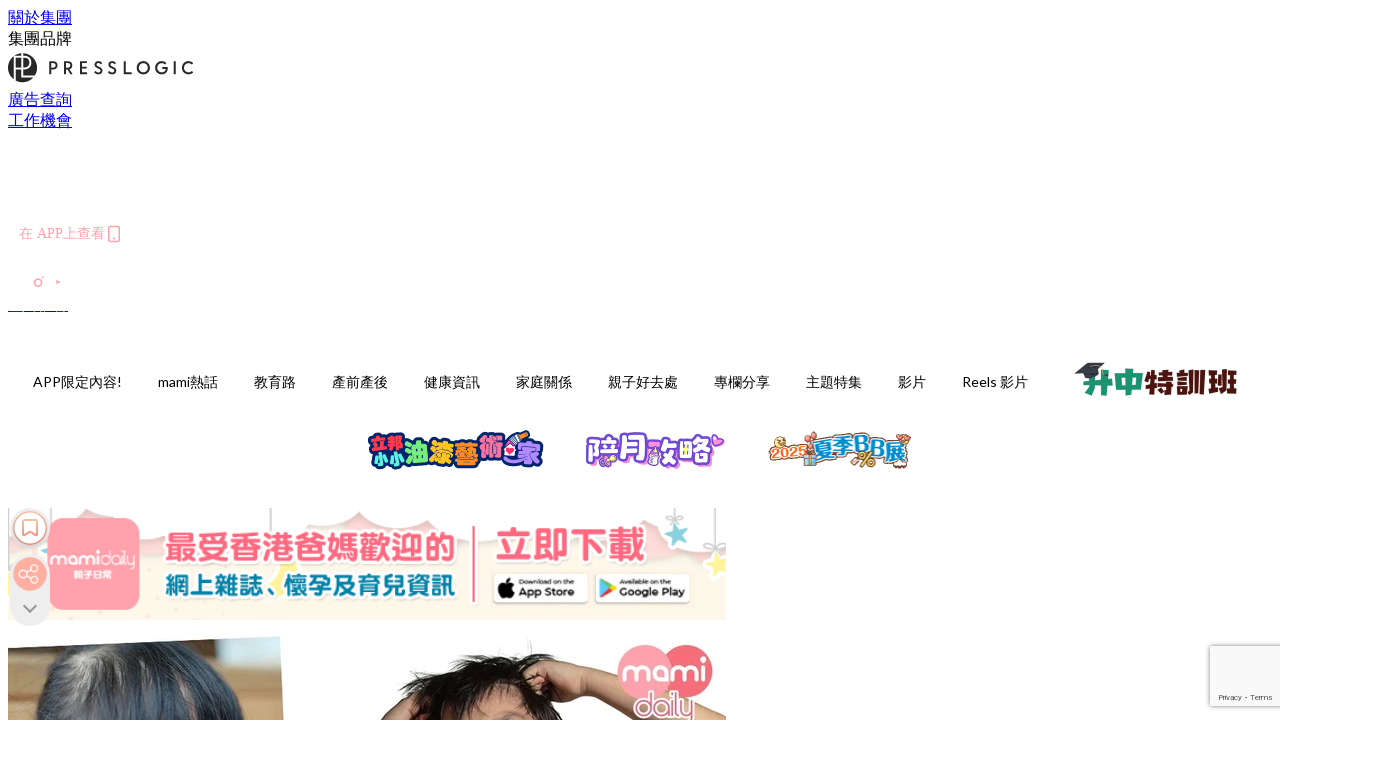

--- FILE ---
content_type: text/html; charset=utf-8
request_url: https://mamidaily.com/article/88029/%E7%B6%93%E5%B8%B8%E5%90%83%E9%BC%BB%E5%B1%8E-%E6%92%BC%E9%A0%AD%E5%9F%8B%E7%89%86-%E5%8E%9F%E4%BE%86%E5%B0%8F%E6%9C%8B%E5%8F%8B%E5%A5%87%E6%80%AA%E8%A1%8C%E7%82%BA%E4%B8%A6%E4%B8%8D%E5%A5%87%E6%80%AA
body_size: 44020
content:
<!doctype html>
<html data-n-head-ssr lang="zh-Hant-HK" data-n-head="%7B%22lang%22:%7B%22ssr%22:%22zh-Hant-HK%22%7D%7D">
  <head >
    <title>孩子經常吃鼻屎、撼頭埋牆？原來小朋友奇怪行為並不奇怪！</title><meta data-n-head="ssr" charset="utf-8"><meta data-n-head="ssr" data-hid="viewport" name="viewport" content="width=device-width, initial-scale=1"><meta data-n-head="ssr" property="og:site_name" content="MamiDaily 親子日常"><meta data-n-head="ssr" property="fb:pages" content="102616207126061"><meta data-n-head="ssr" property="og:locale" content="zh_HK"><meta data-n-head="ssr" name="package-version" content="v1.14.0"><meta data-n-head="ssr" name="robots" content="max-image-preview:large, max-snippet:-1, max-video-preview:-1"><meta data-n-head="ssr" name="format-detection" content="telephone=no"><meta data-n-head="ssr" data-hid="robots" name="robots" content=""><meta data-n-head="ssr" data-hid="keywords" name="keywords" content="父母, 成長, 擔心, 教養, 孩子, 行為, 教育心得"><meta data-n-head="ssr" property="fb:app_id" content="2790204947966101"><meta data-n-head="ssr" data-hid="og:image:width" property="og:image:width" content="1000"><meta data-n-head="ssr" data-hid="og:image:height" property="og:image:height" content="525"><meta data-n-head="ssr" name="description" content="負責照顧孩子的家長有時真的很無奈，他們總會做很多超乎常人理解的事情。有時孩子會吃一些骯髒的東西，例如污垢、從鼻子裡挖出來的鼻屎，或者有時小朋友在睡覺前用頭不斷撞" data-hid="description"><meta data-n-head="ssr" property="og:title" content="經常吃鼻屎、撼頭埋牆？原來小朋友奇怪行為並不奇怪！ | MamiDaily 親子日常" data-hid="og:title"><meta data-n-head="ssr" property="og:description" content="負責照顧孩子的家長有時真的很無奈，他們總會做很多超乎常人理解的事情。有時孩子會吃一些骯髒的東西，例如污垢、從鼻子裡挖出來的鼻屎，或者有時小朋友在睡覺前用頭不斷撞" data-hid="og:description"><meta data-n-head="ssr" property="og:url" content="https://mamidaily.com/article/88029/經常吃鼻屎-撼頭埋牆-原來小朋友奇怪行為並不奇怪" data-hid="og:url"><meta data-n-head="ssr" property="og:image" content="https://image.mamidaily.com/wp-content/uploads/2020/04/A87FBDD8-E91C-42B1-9C8E-63E7139A17DA.jpeg" data-hid="og:image"><meta data-n-head="ssr" property="article:author" content="undefined" data-hid="article:author"><meta data-n-head="ssr" property="article:publisher" content="undefined" data-hid="article:publisher"><meta data-n-head="ssr" name="publisher" content="MamiDaily 親子日常" data-hid="publisher"><meta data-n-head="ssr" name="author" content="MamiDaily 親子日常" data-hid="author"><meta data-n-head="ssr" property="og:type" content="article" data-hid="og:type"><meta data-n-head="ssr" property="og:site_name" content="MamiDaily 親子日常" data-hid="og:site_name"><meta data-n-head="ssr" name="googlebot" content="index,follow" data-hid="googlebot"><meta data-n-head="ssr" property="fb:pages" content="102616207126061" data-hid="fb:pages"><link data-n-head="ssr" rel="icon" type="image/x-icon" href="https://assets.presslogic.com/presslogic-hk-md/static/favicon.ico"><link data-n-head="ssr" rel="shortcut icon" type="image/x-icon" href="https://assets.presslogic.com/presslogic-hk-md/static/favicon.ico"><link data-n-head="ssr" rel="apple-touch-icon" size="120x120" href="https://assets.presslogic.com/presslogic-hk-md/static/apple-touch-icon/120x120.png"><link data-n-head="ssr" rel="apple-touch-icon" size="152x152" href="https://assets.presslogic.com/presslogic-hk-md/static/apple-touch-icon/152x152.png"><link data-n-head="ssr" rel="apple-touch-icon" size="167x167" href="https://assets.presslogic.com/presslogic-hk-md/static/apple-touch-icon/167x167.png"><link data-n-head="ssr" rel="apple-touch-icon" size="180x180" href="https://assets.presslogic.com/presslogic-hk-md/static/apple-touch-icon/180x180.png"><link data-n-head="ssr" rel="dns-prefetch" href="https://connect.facebook.net" crossorigin="anonymous"><link data-n-head="ssr" rel="dns-prefetch" href="https://pagead2.googlesyndication.com" crossorigin="anonymous"><link data-n-head="ssr" rel="dns-prefetch" href="https://www.facebook.com" crossorigin="anonymous"><link data-n-head="ssr" rel="dns-prefetch" href="https://googleads.g.doubleclick.net" crossorigin="anonymous"><link data-n-head="ssr" rel="dns-prefetch" href="https://fonts.googleapis.com"><link data-n-head="ssr" rel="preconnect" href="https://fonts.googleapis.com" crossorigin="anonymous"><link data-n-head="ssr" rel="stylesheet" href="https://fonts.googleapis.com/css2?family=Lato:wght@300;400;700&amp;display=swap"><link data-n-head="ssr" rel="preload" href="https://image.mamidaily.com/wp-content/uploads/2020/04/A87FBDD8-E91C-42B1-9C8E-63E7139A17DA.jpeg" as="image"><link data-n-head="ssr" rel="canonical" href="https://mamidaily.com/article/88029/經常吃鼻屎-撼頭埋牆-原來小朋友奇怪行為並不奇怪" data-hid="canonical"><style data-n-head="ssr" data-hid="max-button-theme" type="text/css">
          .pl-main-article .pl-main-article__main .max-button-theme-1 {
            display: inline-block;color: #ffffff;width: 300px;height: 50px;background: rgba(255, 162, 171, 1);border: 1px solid #ffa2ab;border-radius: 10px 10px 10px 10px;margin: 0px 0px 0px 0px;text-decoration: none!important;box-sizing: content-box;box-shadow: 0px 0px 20px 0px rgba(255,162,171,0.5);
          }
          .pl-main-article .pl-main-article__main .max-button-theme-1 .max-button-text {
            display: block;font-family: Tahoma;font-size: 20px;text-align: center;font-style: normal;font-weight: bold;padding: 14px 0px 14px 0px;line-height: 1;text-shadow: 0px 0px 0px rgba(255,175,160,0);
          }

          .pl-main-article .pl-main-article__main .max-button-theme-1:hover {
            color: #ffa2ab;background: rgba(255, 255, 255, 1);border: 1px solid #ffa2ab;box-shadow: 0px 0px 20px 0px rgba(255,162,171,0.25);
          }
          .pl-main-article .pl-main-article__main .max-button-theme-1:hover .max-button-text{
            text-shadow: 0px 0px 0px rgba(51,51,51,0);
          }
        
          .pl-main-article .pl-main-article__main .max-button-theme-2 {
            display: inline-block;color: #ffffff;width: 300px;height: 50px;background: linear-gradient(rgba(246, 159, 147, 0.79) 0%, rgba(255, 189, 35, 0.79));border: 1px solid rgba(80,90,199,0);border-radius: 3px 3px 3px 3px;margin: 0px 0px 0px 0px;text-decoration: none!important;box-sizing: content-box;box-shadow: 0px 0px 10px 0px rgba(246,159,147,0.5);
          }
          .pl-main-article .pl-main-article__main .max-button-theme-2 .max-button-text {
            display: block;font-family: Tahoma;font-size: 20px;text-align: center;font-style: normal;font-weight: bold;padding: 14px 0px 14px 0px;line-height: 1;text-shadow: 0px 0px 0px rgba(80,90,199,0);
          }

          .pl-main-article .pl-main-article__main .max-button-theme-2:hover {
            color: #cccccccc;background: linear-gradient(rgba(255, 255, 255, 1) 0%, rgba(255, 255, 255, 1));border: 1px solid #cccccc;box-shadow: 0px 0px 10px 0px rgba(226,226,226,0.5);
          }
          .pl-main-article .pl-main-article__main .max-button-theme-2:hover .max-button-text{
            text-shadow: 0px 0px 0px rgba(51,51,51,0);
          }
        
          .pl-main-article .pl-main-article__main .max-button-theme-3 {
            display: inline-block;color: #e7a9ae;width: 300px;height: 50px;background: linear-gradient(rgba(255, 255, 255, 1) 45%, rgba(255, 255, 255, 1));border: 2px solid #ffffff;border-radius: 4px 4px 4px 4px;margin: 0px 0px 0px 0px;text-decoration: none!important;box-sizing: content-box;box-shadow: 0px 0px 2px 0px #e7a9ae;
          }
          .pl-main-article .pl-main-article__main .max-button-theme-3 .max-button-text {
            display: block;font-family: Tahoma;font-size: 15px;text-align: center;font-style: normal;font-weight: normal;padding: 18px 0px 0px 0px;line-height: 1;text-shadow: 0px 0px 0px #e7a9ae;
          }

          .pl-main-article .pl-main-article__main .max-button-theme-3:hover {
            color: #ffffff;background: linear-gradient(rgba(231, 169, 174, 1) 45%, rgba(231, 169, 174, 1));border: 2px solid #ffffff;box-shadow: 0px 0px 2px 0px #e7a9ae;
          }
          .pl-main-article .pl-main-article__main .max-button-theme-3:hover .max-button-text{
            text-shadow: 0px 0px 0px #333333;
          }
        
          .pl-main-article .pl-main-article__main .max-button-theme-4 {
            display: inline-block;color: #ffffff;width: 350px;height: 50px;background: rgba(255, 162, 171, 1);border: 2px solid #ffa2ab;border-radius: 4px 4px 4px 4px;margin: 0px 0px 0px 0px;text-decoration: none!important;box-sizing: content-box;box-shadow: 0px 0px 2px 0px rgba(255,162,171,0.5);
          }
          .pl-main-article .pl-main-article__main .max-button-theme-4 .max-button-text {
            display: block;font-family: Tahoma;font-size: 20px;text-align: center;font-style: normal;font-weight: bold;padding: 14px 0px 14px 0px;line-height: 1;text-shadow: 0px 0px 0px rgba(255,175,160,0);
          }

          .pl-main-article .pl-main-article__main .max-button-theme-4:hover {
            color: #ffa2ab;background: rgba(255, 255, 255, 1);border: 2px solid #ffa2ab;box-shadow: 0px 0px 2px 0px rgba(255,162,171,0.5);
          }
          .pl-main-article .pl-main-article__main .max-button-theme-4:hover .max-button-text{
            text-shadow: 0px 0px 0px rgba(255,175,160,0);
          }
        </style><script data-n-head="ssr" src="https://platform.instagram.com/en_US/embeds.js" async></script><script data-n-head="ssr" data-hid="gtm-script">window['dataLayer']=[];if(!window._gtm_init){window._gtm_init=1;(function (w,n,d,m,e,p){w[d]=(w[d]==1||n[d]=='yes'||n[d]==1||n[m]==1||(w[e]&&w[e][p]&&w[e][p]()))?1:0})(window,navigator,'doNotTrack','msDoNotTrack','external','msTrackingProtectionEnabled');(function(w,d,s,l,x,y){w[x]={};w._gtm_inject=function(i){if(w.doNotTrack||w[x][i])return;w[x][i]=1;w[l]=w[l]||[];w[l].push({'gtm.start':new Date().getTime(),event:'gtm.js'});var f=d.getElementsByTagName(s)[0],j=d.createElement(s);j.defer=true;j.src='https://www.googletagmanager.com/gtm.js?id='+i;f.parentNode.insertBefore(j,f);}})(window,document,'script','dataLayer','_gtm_ids','_gtm_inject')};["GTM-PRD2XB9"].forEach(function(i){window._gtm_inject(i)})</script><script data-n-head="ssr" type="application/ld+json">{"@context":"https://schema.org","@type":"NewsArticle","mainEntityOfPage":{"@type":"WebPage","@id":"https://mamidaily.com/article/88029/經常吃鼻屎-撼頭埋牆-原來小朋友奇怪行為並不奇怪"},"headline":"孩子經常吃鼻屎、撼頭埋牆？原來小朋友奇怪行為並不奇怪！","image":["https://image.mamidaily.com/wp-content/uploads/2020/04/A87FBDD8-E91C-42B1-9C8E-63E7139A17DA.jpeg"],"datePublished":"2020-04-29T13:39:55Z","dateModified":"2020-04-29T15:41:50.000Z","author":{"@type":"Person","name":"Circle"},"publisher":{"@type":"Organization","name":"MamiDaily 親子日常","url":"https://mamidaily.com","logo":{"@type":"imageObject","url":"https://assets.presslogic.com/presslogic-hk-md/static/favicon.ico"}},"keywords":["父母","成長","擔心","教養","孩子","行為","教育心得"]}</script><link rel="preload" href="/_nuxt/246674a.js" as="script"><link rel="preload" href="/_nuxt/1db865f.js" as="script"><link rel="preload" href="/_nuxt/9e28da5.js" as="script"><link rel="preload" href="/_nuxt/a719eb7.js" as="script"><link rel="preload" href="/_nuxt/2c64e40.js" as="script"><link rel="preload" href="/_nuxt/17ecfa3.js" as="script"><link rel="preload" href="/_nuxt/vendors/app/14b916ce.3e1d42b.css" as="style"><link rel="preload" href="/_nuxt/c32f39c.js" as="script"><link rel="preload" href="/_nuxt/e995d50.js" as="script"><link rel="preload" href="/_nuxt/b508b43.js" as="script"><link rel="preload" href="/_nuxt/97c06ae.js" as="script"><link rel="preload" href="/_nuxt/153ee37.js" as="script"><link rel="preload" href="/_nuxt/a40dd44.js" as="script"><link rel="preload" href="/_nuxt/vendors/app/fca7f372.48c6e19.css" as="style"><link rel="preload" href="/_nuxt/d28a844.js" as="script"><link rel="preload" href="/_nuxt/vendors/app/f1283a41.11a5785.css" as="style"><link rel="preload" href="/_nuxt/b17cf6f.js" as="script"><link rel="preload" href="/_nuxt/8c5475e.js" as="script"><link rel="preload" href="/_nuxt/51ecb00.js" as="script"><link rel="preload" href="/_nuxt/f574e99.js" as="script"><link rel="preload" href="/_nuxt/081cfe1.js" as="script"><link rel="preload" href="/_nuxt/263b435.js" as="script"><link rel="preload" href="/_nuxt/bb0d7f7.js" as="script"><link rel="preload" href="/_nuxt/09d35bc.js" as="script"><link rel="preload" href="/_nuxt/c977921.js" as="script"><link rel="preload" href="/_nuxt/693b350.js" as="script"><link rel="preload" href="/_nuxt/7f9eb85.js" as="script"><link rel="preload" href="/_nuxt/vendors/app/6586b30a.4026b20.css" as="style"><link rel="preload" href="/_nuxt/e70073a.js" as="script"><link rel="preload" href="/_nuxt/0524826.js" as="script"><link rel="preload" href="/_nuxt/81f908e.js" as="script"><link rel="preload" href="/_nuxt/vendors/app/e0ed5ff5.a5e3790.css" as="style"><link rel="preload" href="/_nuxt/84d9822.js" as="script"><link rel="preload" href="/_nuxt/fc7a213.js" as="script"><link rel="preload" href="/_nuxt/838086b.js" as="script"><link rel="preload" href="/_nuxt/1a28746.js" as="script"><link rel="preload" href="/_nuxt/78fddd6.js" as="script"><link rel="preload" href="/_nuxt/vendors/app/ec8c427e.5959bde.css" as="style"><link rel="preload" href="/_nuxt/2451b24.js" as="script"><link rel="preload" href="/_nuxt/dbff171.js" as="script"><link rel="preload" href="/_nuxt/app/f69643ec.b08e073.css" as="style"><link rel="preload" href="/_nuxt/e05c94a.js" as="script"><link rel="preload" href="/_nuxt/app/d8ec8592.60b91d0.css" as="style"><link rel="preload" href="/_nuxt/6bf7b5f.js" as="script"><link rel="preload" href="/_nuxt/app/fdb9d3a8.e122e88.css" as="style"><link rel="preload" href="/_nuxt/67dac80.js" as="script"><link rel="preload" href="/_nuxt/dbe3394.js" as="script"><link rel="preload" href="/_nuxt/app/890ca723.6da73e7.css" as="style"><link rel="preload" href="/_nuxt/57b13e6.js" as="script"><link rel="preload" href="/_nuxt/25d11ac.js" as="script"><link rel="preload" href="/_nuxt/app/01d99f6b.c2bf4b0.css" as="style"><link rel="preload" href="/_nuxt/1cf2be9.js" as="script"><link rel="preload" href="/_nuxt/8.8054021.css" as="style"><link rel="preload" href="/_nuxt/ccd14a4.js" as="script"><link rel="preload" href="/_nuxt/28.57e2d57.css" as="style"><link rel="preload" href="/_nuxt/df4ce32.js" as="script"><link rel="preload" href="/_nuxt/24.60d0b26.css" as="style"><link rel="preload" href="/_nuxt/bb46622.js" as="script"><link rel="preload" href="/_nuxt/45.ae061d8.css" as="style"><link rel="preload" href="/_nuxt/58d65fc.js" as="script"><link rel="preload" href="/_nuxt/be05a5a.js" as="script"><link rel="preload" href="/_nuxt/3dac081.js" as="script"><link rel="preload" href="/_nuxt/pages/article/_wpid/_title/01e7b97c.89503f9.css" as="style"><link rel="preload" href="/_nuxt/b6cde03.js" as="script"><link rel="preload" href="/_nuxt/171.acbccd8.css" as="style"><link rel="preload" href="/_nuxt/4daa718.js" as="script"><link rel="preload" href="/_nuxt/1.aff56ec.css" as="style"><link rel="preload" href="/_nuxt/78bb860.js" as="script"><link rel="preload" href="/_nuxt/152.ed68f9f.css" as="style"><link rel="preload" href="/_nuxt/e920d9b.js" as="script"><link rel="preload" href="/_nuxt/11.5dcfdbb.css" as="style"><link rel="preload" href="/_nuxt/459f497.js" as="script"><link rel="preload" href="/_nuxt/6.b092481.css" as="style"><link rel="preload" href="/_nuxt/0ed6662.js" as="script"><link rel="preload" href="/_nuxt/26.5819676.css" as="style"><link rel="preload" href="/_nuxt/e57f60c.js" as="script"><link rel="preload" href="/_nuxt/12.c5d068e.css" as="style"><link rel="preload" href="/_nuxt/94982db.js" as="script"><link rel="preload" href="/_nuxt/23.9b806a0.css" as="style"><link rel="preload" href="/_nuxt/6d3594b.js" as="script"><link rel="preload" href="/_nuxt/21.6b19619.css" as="style"><link rel="preload" href="/_nuxt/5c81ef3.js" as="script"><link rel="stylesheet" href="/_nuxt/vendors/app/14b916ce.3e1d42b.css"><link rel="stylesheet" href="/_nuxt/vendors/app/fca7f372.48c6e19.css"><link rel="stylesheet" href="/_nuxt/vendors/app/f1283a41.11a5785.css"><link rel="stylesheet" href="/_nuxt/vendors/app/6586b30a.4026b20.css"><link rel="stylesheet" href="/_nuxt/vendors/app/e0ed5ff5.a5e3790.css"><link rel="stylesheet" href="/_nuxt/vendors/app/ec8c427e.5959bde.css"><link rel="stylesheet" href="/_nuxt/app/f69643ec.b08e073.css"><link rel="stylesheet" href="/_nuxt/app/d8ec8592.60b91d0.css"><link rel="stylesheet" href="/_nuxt/app/fdb9d3a8.e122e88.css"><link rel="stylesheet" href="/_nuxt/app/890ca723.6da73e7.css"><link rel="stylesheet" href="/_nuxt/app/01d99f6b.c2bf4b0.css"><link rel="stylesheet" href="/_nuxt/8.8054021.css"><link rel="stylesheet" href="/_nuxt/28.57e2d57.css"><link rel="stylesheet" href="/_nuxt/24.60d0b26.css"><link rel="stylesheet" href="/_nuxt/45.ae061d8.css"><link rel="stylesheet" href="/_nuxt/pages/article/_wpid/_title/01e7b97c.89503f9.css"><link rel="stylesheet" href="/_nuxt/171.acbccd8.css"><link rel="stylesheet" href="/_nuxt/1.aff56ec.css"><link rel="stylesheet" href="/_nuxt/152.ed68f9f.css"><link rel="stylesheet" href="/_nuxt/11.5dcfdbb.css"><link rel="stylesheet" href="/_nuxt/6.b092481.css"><link rel="stylesheet" href="/_nuxt/26.5819676.css"><link rel="stylesheet" href="/_nuxt/12.c5d068e.css"><link rel="stylesheet" href="/_nuxt/23.9b806a0.css"><link rel="stylesheet" href="/_nuxt/21.6b19619.css">
  </head>
  <body >
    <noscript data-n-head="ssr" data-hid="gtm-noscript" data-pbody="true"><iframe src="https://www.googletagmanager.com/ns.html?id=GTM-PRD2XB9&" height="0" width="0" style="display:none;visibility:hidden" title="gtm"></iframe></noscript><div data-server-rendered="true" id="__nuxt"><!----><div id="__layout"><div class="desktop-layout"><div id="page-ga" hidden="hidden">
    UA-75313505-14
  </div> <div id="page-ga4" hidden="hidden">
    G-EXDDR00RRN
  </div> <div id="page-slug" hidden="hidden">
    mami
  </div> <!----> <div><!----> <div class="anymind-interstitial"></div> <div class="anymind-anchorad"></div> <!----> <div><div><div id="top-banner-ad" class="top-banner-ad-container container top-banner-ad-desktop"><div data-key="Top2_D" class="ad-slot-script-wrap no-space" data-v-6bf17631><div id="ad-id-9s7ufc" data-v-6bf17631></div></div></div></div> <header id="header" class="app-header"><div class="app-header__top-nav"><div class="app-header__top-nav-item"><a href="https://www.presslogic.ai/" target="_blank">
        關於集團
      </a></div> <div class="app-header__top-nav-item el-dropdown"><div>
        集團品牌<i class="el-icon-arrow-down el-icon--right"></i></div> <ul class="el-dropdown-menu el-popper app-header__top-nav-brand" style="display:none;"><li tabindex="-1" class="el-dropdown-menu__item"><!----><a href="https://girlstyle.com" target="_blank">GirlStyle 女生日常</a></li><li tabindex="-1" class="el-dropdown-menu__item"><!----><a href="https://holidaysmart.io" target="_blank">HolidaySmart 假期日常</a></li><li tabindex="-1" class="el-dropdown-menu__item"><!----><a href="https://jomexplore.io" target="_blank">Jom Explore</a></li><li tabindex="-1" class="el-dropdown-menu__item"><!----><a href="https://businessfocus.io" target="_blank">BusinessFocus</a></li><li tabindex="-1" class="el-dropdown-menu__item"><!----><a href="https://mamidaily.com" target="_blank">MamiDaily 親子日常</a></li><li tabindex="-1" class="el-dropdown-menu__item"><!----><a href="https://urbanlifehk.com" target="_blank">UrbanLife Health 健康新態度</a></li><li tabindex="-1" class="el-dropdown-menu__item"><!----><a href="https://topbeautyhk.com" target="_blank">TopBeauty</a></li><li tabindex="-1" class="el-dropdown-menu__item"><!----><a href="https://poplady-mag.com" target="_blank">POPLADY</a></li><li tabindex="-1" class="el-dropdown-menu__item"><!----><a href="https://thekdaily.com" target="_blank">Kdaily 韓粉日常</a></li><li tabindex="-1" class="el-dropdown-menu__item"><!----><a href="https://thepetcity.co" target="_blank">PetCity 毛孩日常</a></li><li tabindex="-1" class="el-dropdown-menu__item"><!----><a href="https://www.baby-kingdom.com/forum.php" target="_blank">Baby-Kingdom</a></li><li tabindex="-1" class="el-dropdown-menu__item"><!----><a href="https://www.edu-kingdom.com/" target="_blank">Edu-Kingdom</a></li><li tabindex="-1" class="el-dropdown-menu__item"><!----><a href="https://medialens.io" target="_blank">MediaLens</a></li><li tabindex="-1" class="el-dropdown-menu__item"><!----><a href="https://www.tapnow.com/zh-HK/" target="_blank">TapNow</a></li><li tabindex="-1" class="el-dropdown-menu__item"><!----><a href="https://www.maxlytics.io" target="_blank">Maxlytics</a></li><li tabindex="-1" class="el-dropdown-menu__item"><!----><a href="https://echomaker.io/" target="_blank">EchoMaker</a></li><li tabindex="-1" class="el-dropdown-menu__item"><!----><a href="https://www.eventvibe.io/" target="_blank">EventVibe</a></li><li tabindex="-1" class="el-dropdown-menu__item"><!----><a href="https://www.facevibe.ai/" target="_blank">FaceVibe</a></li><li tabindex="-1" class="el-dropdown-menu__item"><!----><a href="https://www.mintinglabs.com/" target="_blank">Mintinglabs</a></li></ul></div> <div class="app-header__top-nav-item"><a href="https://www.presslogic.ai/" target="_blank"><img src="https://assets.presslogic.com/static/images/logo/presslogic-logo.svg" alt="presslogic-logo"></a></div> <div class="app-header__top-nav-item"><a href="/advertise" target="_blank">
        廣告查詢
      </a></div> <div class="app-header__top-nav-item"><a href="https://www.presslogic.ai/career" target="_blank">
        工作機會
      </a></div></div> <div class="app-header__main"><a href="/" title="MamiDaily 親子日常" class="app-header__home-link nuxt-link-active"><img src="https://assets.presslogic.com/presslogic-hk-md/static/images/layout-logo.png" srcset="https://assets.presslogic.com/presslogic-hk-md/static/images/layout-logo@2x.png 2x, https://assets.presslogic.com/presslogic-hk-md/static/images/layout-logo@3x.png 3x" id="logo" alt="MamiDaily 親子日常" class="pl-retina-img"></a> <div class="app-header__container"><!----> <div class="top-header-nav"><div class="header-app-promotion"><div class="header-app-promotion__button header-app-promotion__button--trigger"><span class="header-app-promotion__button-text">在 APP上查看</span> <img src="https://assets.presslogic.com/presslogic-hk-md/static/images/header-icon-smartphone--primary.png" srcset="https://assets.presslogic.com/presslogic-hk-md/static/images/header-icon-smartphone--primary@2x.png 2x, https://assets.presslogic.com/presslogic-hk-md/static/images/header-icon-smartphone--primary@3x.png 3x" class="pl-retina-img header-app-promotion__button-icon"></div> <div class="el-dialog__wrapper" style="display:none;"><div role="dialog" aria-modal="true" aria-label="dialog" class="el-dialog header-app-promotion__app-popup" style="margin-top:15vh;"><div class="el-dialog__header"><span class="el-dialog__title"></span><button type="button" aria-label="Close" class="el-dialog__headerbtn"><i class="el-dialog__close el-icon el-icon-close"></i></button></div><!----><!----></div></div></div> <a href="/search" aria-label="search" class="header-search-link"><img src="https://assets.presslogic.com/presslogic-hk-md/static/images/header-icon-search.svg" class="header-search-link__icon"></a> <div class="top-header-nav__social"><a href="https://www.facebook.com/mamidaily.hk" target="_blank" rel="noopener noreferrer" class="top-header-nav__link"><img src="https://assets.presslogic.com/presslogic-hk-md/static/images/header-icon-facebook.svg" alt="facebook" class="top-header-nav__icon"></a><a href="https://www.instagram.com/mamidaily.hk/" target="_blank" rel="noopener noreferrer" class="top-header-nav__link"><img src="https://assets.presslogic.com/presslogic-hk-md/static/images/header-icon-instagram.svg" alt="instagram" class="top-header-nav__icon"></a><a href="https://www.youtube.com/channel/UCQS5fkeQ3YPyHjrUoAeXbOg" target="_blank" rel="noopener noreferrer" class="top-header-nav__link"><img src="https://assets.presslogic.com/presslogic-hk-md/static/images/header-icon-youtube.svg" alt="youtube" class="top-header-nav__icon"></a></div> <!----></div></div></div> <!----> <!----></header> <header id="header-small" class="collapsing-header" style="display:none;"><div class="collapsing-header__container"><a href="https://www.presslogic.ai/" target="_blank" rel="noopener noreferrer" class="collapsing-header__group-link"><img src="https://assets.presslogic.com/static/images/logo/presslogic-logo-w.svg" alt="presslogic-logo" class="collapsing-header__group-logo"></a> <a href="/" title="MamiDaily 親子日常" class="collapsing-header__home-link nuxt-link-active"><img src="https://assets.presslogic.com/presslogic-hk-md/static/images/loading.png" alt="MamiDaily 親子日常" class="collapsing-header__home-logo mami"></a> <div class="collapsing-header__menu"><div class="desktop-header-navigation container"><ul class="desktop-header-navigation__menu" style="margin-left:0px;"><li class="desktop-header-navigation__menu-item"><a href="/category/app-only-content" class="desktop-header-navigation__menu-link"><span>APP限定內容!</span></a> <div class="desktop-header-navigation__sub-menu-wrap" style="display:none;"><ul class="desktop-header-navigation__sub-menu"><li class="desktop-header-navigation__sub-menu-item"><a href="/category/app-only-content" class="desktop-header-navigation__sub-menu-link">
              All 全部
            </a></li> </ul> <!----></div></li><li class="desktop-header-navigation__menu-item"><a href="/category/mami-hottopics" class="desktop-header-navigation__menu-link"><span>mami熱話</span></a> <div class="desktop-header-navigation__sub-menu-wrap" style="display:none;"><ul class="desktop-header-navigation__sub-menu"><li class="desktop-header-navigation__sub-menu-item"><a href="/category/mami-hottopics" class="desktop-header-navigation__sub-menu-link">
              All 全部
            </a></li> <li class="desktop-header-navigation__sub-menu-item"><a href="/category/parents-news" class="desktop-header-navigation__sub-menu-link">
              親子新聞
            </a></li><li class="desktop-header-navigation__sub-menu-item"><a href="/category/celebrityfamily" class="desktop-header-navigation__sub-menu-link">
              明星家庭
            </a></li><li class="desktop-header-navigation__sub-menu-item"><a href="/category/jetso" class="desktop-header-navigation__sub-menu-link">
              著數優惠
            </a></li><li class="desktop-header-navigation__sub-menu-item"><a href="/category/funny" class="desktop-header-navigation__sub-menu-link">
              湊B趣聞
            </a></li></ul> <!----></div></li><li class="desktop-header-navigation__menu-item"><a href="/category/edu" class="desktop-header-navigation__menu-link"><span>教育路</span></a> <div class="desktop-header-navigation__sub-menu-wrap" style="display:none;"><ul class="desktop-header-navigation__sub-menu"><li class="desktop-header-navigation__sub-menu-item"><a href="/category/edu" class="desktop-header-navigation__sub-menu-link">
              All 全部
            </a></li> <li class="desktop-header-navigation__sub-menu-item"><a href="/category/edu-bureau" class="desktop-header-navigation__sub-menu-link">
              教育局消息
            </a></li><li class="desktop-header-navigation__sub-menu-item"><a href="/category/primaryschool" class="desktop-header-navigation__sub-menu-link">
              小一入學
            </a></li><li class="desktop-header-navigation__sub-menu-item"><a href="/category/secondary-school" class="desktop-header-navigation__sub-menu-link">
              升中入學
            </a></li><li class="desktop-header-navigation__sub-menu-item"><a href="/category/kindergarten" class="desktop-header-navigation__sub-menu-link">
              幼稚園入學
            </a></li><li class="desktop-header-navigation__sub-menu-item"><a href="/category/school" class="desktop-header-navigation__sub-menu-link">
              學校大全
            </a></li><li class="desktop-header-navigation__sub-menu-item"><a href="/category/school-expert" class="desktop-header-navigation__sub-menu-link">
              專家分享
            </a></li><li class="desktop-header-navigation__sub-menu-item"><a href="/category/educate-child" class="desktop-header-navigation__sub-menu-link">
              教育心得
            </a></li><li class="desktop-header-navigation__sub-menu-item"><a href="/category/studyabroad" class="desktop-header-navigation__sub-menu-link">
              海外升學
            </a></li></ul> <!----></div></li><li class="desktop-header-navigation__menu-item"><a href="/category/new-mami" class="desktop-header-navigation__menu-link"><span>產前產後</span></a> <div class="desktop-header-navigation__sub-menu-wrap" style="display:none;"><ul class="desktop-header-navigation__sub-menu"><li class="desktop-header-navigation__sub-menu-item"><a href="/category/new-mami" class="desktop-header-navigation__sub-menu-link">
              All 全部
            </a></li> <li class="desktop-header-navigation__sub-menu-item"><a href="/category/pregnant" class="desktop-header-navigation__sub-menu-link">
              懷孕心得
            </a></li><li class="desktop-header-navigation__sub-menu-item"><a href="/category/educate-baby" class="desktop-header-navigation__sub-menu-link">
              育嬰貼士
            </a></li></ul> <!----></div></li><li class="desktop-header-navigation__menu-item"><a href="/category/health" class="desktop-header-navigation__menu-link"><span>健康資訊</span></a> <div class="desktop-header-navigation__sub-menu-wrap" style="display:none;"><ul class="desktop-header-navigation__sub-menu"><li class="desktop-header-navigation__sub-menu-item"><a href="/category/health" class="desktop-header-navigation__sub-menu-link">
              All 全部
            </a></li> <li class="desktop-header-navigation__sub-menu-item"><a href="/category/babyhealth" class="desktop-header-navigation__sub-menu-link">
              兒童健康
            </a></li><li class="desktop-header-navigation__sub-menu-item"><a href="/category/mamihealth" class="desktop-header-navigation__sub-menu-link">
              女性健康
            </a></li><li class="desktop-header-navigation__sub-menu-item"><a href="/category/vaccine" class="desktop-header-navigation__sub-menu-link">
              疫苗接種
            </a></li><li class="desktop-header-navigation__sub-menu-item"><a href="/category/mentalhealth" class="desktop-header-navigation__sub-menu-link">
              學生精神健康
            </a></li><li class="desktop-header-navigation__sub-menu-item"><a href="/category/healthy-recipe" class="desktop-header-navigation__sub-menu-link">
              健康食譜
            </a></li></ul> <!----></div></li><li class="desktop-header-navigation__menu-item"><a href="/category/family-relationship" class="desktop-header-navigation__menu-link"><span>家庭關係</span></a> <div class="desktop-header-navigation__sub-menu-wrap" style="display:none;"><ul class="desktop-header-navigation__sub-menu"><li class="desktop-header-navigation__sub-menu-item"><a href="/category/family-relationship" class="desktop-header-navigation__sub-menu-link">
              All 全部
            </a></li> <li class="desktop-header-navigation__sub-menu-item"><a href="/category/spousal-relationship" class="desktop-header-navigation__sub-menu-link">
              夫妻關係
            </a></li></ul> <!----></div></li><li class="desktop-header-navigation__menu-item"><a href="/category/leisure" class="desktop-header-navigation__menu-link"><span>親子好去處</span></a> <div class="desktop-header-navigation__sub-menu-wrap" style="display:none;"><ul class="desktop-header-navigation__sub-menu"><li class="desktop-header-navigation__sub-menu-item"><a href="/category/leisure" class="desktop-header-navigation__sub-menu-link">
              All 全部
            </a></li> <li class="desktop-header-navigation__sub-menu-item"><a href="/category/local-play" class="desktop-header-navigation__sub-menu-link">
              親子活動
            </a></li><li class="desktop-header-navigation__sub-menu-item"><a href="/category/travel" class="desktop-header-navigation__sub-menu-link">
              親子旅遊
            </a></li></ul> <!----></div></li><li class="desktop-header-navigation__menu-item"><a href="/category/bloggers" class="desktop-header-navigation__menu-link"><span>專欄分享</span></a> <div class="desktop-header-navigation__sub-menu-wrap" style="display:none;"><ul class="desktop-header-navigation__sub-menu"><li class="desktop-header-navigation__sub-menu-item"><a href="/category/bloggers" class="desktop-header-navigation__sub-menu-link">
              All 全部
            </a></li> <li class="desktop-header-navigation__sub-menu-item"><a href="/category/parentingexpert" class="desktop-header-navigation__sub-menu-link">
              育兒專家
            </a></li><li class="desktop-header-navigation__sub-menu-item"><a href="/category/educationalleader" class="desktop-header-navigation__sub-menu-link">
              教育領袖
            </a></li><li class="desktop-header-navigation__sub-menu-item"><a href="/category/educationexpert" class="desktop-header-navigation__sub-menu-link">
              升學顧問
            </a></li><li class="desktop-header-navigation__sub-menu-item"><a href="/category/healthanddoctor" class="desktop-header-navigation__sub-menu-link">
              醫生與你
            </a></li><li class="desktop-header-navigation__sub-menu-item"><a href="/category/blogger" class="desktop-header-navigation__sub-menu-link">
              bloggers
            </a></li></ul> <!----></div></li><li class="desktop-header-navigation__menu-item"><a href="/category/features" class="desktop-header-navigation__menu-link"><span>主題特集</span></a> <div class="desktop-header-navigation__sub-menu-wrap" style="display:none;"><ul class="desktop-header-navigation__sub-menu"><li class="desktop-header-navigation__sub-menu-item"><a href="/category/features" class="desktop-header-navigation__sub-menu-link">
              All 全部
            </a></li> <li class="desktop-header-navigation__sub-menu-item"><a href="/category/stemeducation" class="desktop-header-navigation__sub-menu-link">
              【STEM教育】
            </a></li><li class="desktop-header-navigation__sub-menu-item"><a href="/category/positiveeducation" class="desktop-header-navigation__sub-menu-link">
              【正向教育】
            </a></li></ul> <!----></div></li> <li class="desktop-header-navigation__menu-item"><a href="/videos" class="pl-menu-link pl-menu-link--98 pl-menu-link--text desktop-header-navigation__menu-link">影片</a></li><li class="desktop-header-navigation__menu-item"><a href="/igvideos" class="pl-menu-link pl-menu-link--182 pl-menu-link--text desktop-header-navigation__menu-link">Reels 影片</a></li><li class="desktop-header-navigation__menu-item"><a href="/tag-showcase/edu_secondaryschool" class="pl-menu-link pl-menu-link--161 pl-menu-link--image desktop-header-navigation__menu-link"><img alt="升中特訓班" src="https://assets.presslogic.com/presslogic-hk-md/static/images/loading.png" class="pl-menu-link__img" width="183px" height="40px"></a></li><li class="desktop-header-navigation__menu-item"><a href="/article/222558/%E3%80%90%E5%A1%AB%E8%89%B2%E6%AF%94%E8%B3%BD%E6%8B%9B%E5%8B%9F%E3%80%91%E5%B0%8F%E6%9C%8B%E5%8F%8B%E5%BF%83%E7%9B%AE%E4%B8%AD%E6%9C%80%E5%96%9C%E6%84%9B%E7%9A%84%E5%AE%B6%E5%B1%85%E8%89%B2%E5%BD%A9" class="pl-menu-link pl-menu-link--194 pl-menu-link--text desktop-header-navigation__menu-link">立邦小小油漆藝術·家</a></li><li class="desktop-header-navigation__menu-item"><a href="/tag-showcase/postpartumcare" target="_blank" class="pl-menu-link pl-menu-link--199 pl-menu-link--image desktop-header-navigation__menu-link"><img alt="陪月攻略" src="https://assets.presslogic.com/presslogic-hk-md/static/images/loading.png" class="pl-menu-link__img" width="150px" height="40px"></a></li><li class="desktop-header-navigation__menu-item"><a href="/article/235433/" class="pl-menu-link pl-menu-link--247 pl-menu-link--text desktop-header-navigation__menu-link">2025夏季BB展 </a></li></ul></div></div> <div class="header-app-promotion"><div class="header-app-promotion__button header-app-promotion__button--trigger"><span class="header-app-promotion__button-text">在 APP上查看</span> <img src="https://assets.presslogic.com/presslogic-hk-md/static/images/header-icon-smartphone--primary.png" srcset="https://assets.presslogic.com/presslogic-hk-md/static/images/header-icon-smartphone--primary@2x.png 2x, https://assets.presslogic.com/presslogic-hk-md/static/images/header-icon-smartphone--primary@3x.png 3x" class="pl-retina-img header-app-promotion__button-icon"></div> <div class="el-dialog__wrapper" style="display:none;"><div role="dialog" aria-modal="true" aria-label="dialog" class="el-dialog header-app-promotion__app-popup" style="margin-top:15vh;"><div class="el-dialog__header"><span class="el-dialog__title"></span><button type="button" aria-label="Close" class="el-dialog__headerbtn"><i class="el-dialog__close el-icon el-icon-close"></i></button></div><!----><!----></div></div></div> <a href="/search" aria-label="search" class="header-search-link"><img src="https://assets.presslogic.com/presslogic-hk-md/static/images/header-icon-search.svg" class="header-search-link__icon"></a> <!----></div></header> <div class="default-layout-wrap" style="background:#FFFFFF;"><div id="main-navigation" class="main-navigation container"><ul class="main-navigation__menu"><li class="main-navigation__menu-item"><a href="/category/app-only-content" class="main-navigation__menu-link">
        APP限定內容!
      </a> <div class="main-navigation__sub-menu-wrap" style="display:none;"><ul class="main-navigation__sub-menu"></ul> <!----></div></li><li class="main-navigation__menu-item"><a href="/category/mami-hottopics" class="main-navigation__menu-link">
        mami熱話
      </a> <div class="main-navigation__sub-menu-wrap" style="display:none;"><ul class="main-navigation__sub-menu"><li class="main-navigation__sub-menu-item"><a href="/category/parents-news" class="main-navigation__sub-menu-link">
                親子新聞
              </a></li><li class="main-navigation__sub-menu-item"><a href="/category/celebrityfamily" class="main-navigation__sub-menu-link">
                明星家庭
              </a></li><li class="main-navigation__sub-menu-item"><a href="/category/jetso" class="main-navigation__sub-menu-link">
                著數優惠
              </a></li><li class="main-navigation__sub-menu-item"><a href="/category/funny" class="main-navigation__sub-menu-link">
                湊B趣聞
              </a></li></ul> <!----></div></li><li class="main-navigation__menu-item"><a href="/category/edu" class="main-navigation__menu-link">
        教育路
      </a> <div class="main-navigation__sub-menu-wrap" style="display:none;"><ul class="main-navigation__sub-menu"><li class="main-navigation__sub-menu-item"><a href="/category/edu-bureau" class="main-navigation__sub-menu-link">
                教育局消息
              </a></li><li class="main-navigation__sub-menu-item"><a href="/category/primaryschool" class="main-navigation__sub-menu-link">
                小一入學
              </a></li><li class="main-navigation__sub-menu-item"><a href="/category/secondary-school" class="main-navigation__sub-menu-link">
                升中入學
              </a></li><li class="main-navigation__sub-menu-item"><a href="/category/kindergarten" class="main-navigation__sub-menu-link">
                幼稚園入學
              </a></li><li class="main-navigation__sub-menu-item"><a href="/category/school" class="main-navigation__sub-menu-link">
                學校大全
              </a></li><li class="main-navigation__sub-menu-item"><a href="/category/school-expert" class="main-navigation__sub-menu-link">
                專家分享
              </a></li><li class="main-navigation__sub-menu-item"><a href="/category/educate-child" class="main-navigation__sub-menu-link">
                教育心得
              </a></li><li class="main-navigation__sub-menu-item"><a href="/category/studyabroad" class="main-navigation__sub-menu-link">
                海外升學
              </a></li></ul> <!----></div></li><li class="main-navigation__menu-item"><a href="/category/new-mami" class="main-navigation__menu-link">
        產前產後
      </a> <div class="main-navigation__sub-menu-wrap" style="display:none;"><ul class="main-navigation__sub-menu"><li class="main-navigation__sub-menu-item"><a href="/category/pregnant" class="main-navigation__sub-menu-link">
                懷孕心得
              </a></li><li class="main-navigation__sub-menu-item"><a href="/category/educate-baby" class="main-navigation__sub-menu-link">
                育嬰貼士
              </a></li></ul> <!----></div></li><li class="main-navigation__menu-item"><a href="/category/health" class="main-navigation__menu-link">
        健康資訊
      </a> <div class="main-navigation__sub-menu-wrap" style="display:none;"><ul class="main-navigation__sub-menu"><li class="main-navigation__sub-menu-item"><a href="/category/babyhealth" class="main-navigation__sub-menu-link">
                兒童健康
              </a></li><li class="main-navigation__sub-menu-item"><a href="/category/mamihealth" class="main-navigation__sub-menu-link">
                女性健康
              </a></li><li class="main-navigation__sub-menu-item"><a href="/category/vaccine" class="main-navigation__sub-menu-link">
                疫苗接種
              </a></li><li class="main-navigation__sub-menu-item"><a href="/category/mentalhealth" class="main-navigation__sub-menu-link">
                學生精神健康
              </a></li><li class="main-navigation__sub-menu-item"><a href="/category/healthy-recipe" class="main-navigation__sub-menu-link">
                健康食譜
              </a></li></ul> <!----></div></li><li class="main-navigation__menu-item"><a href="/category/family-relationship" class="main-navigation__menu-link">
        家庭關係
      </a> <div class="main-navigation__sub-menu-wrap" style="display:none;"><ul class="main-navigation__sub-menu"><li class="main-navigation__sub-menu-item"><a href="/category/spousal-relationship" class="main-navigation__sub-menu-link">
                夫妻關係
              </a></li></ul> <!----></div></li><li class="main-navigation__menu-item"><a href="/category/leisure" class="main-navigation__menu-link">
        親子好去處
      </a> <div class="main-navigation__sub-menu-wrap" style="display:none;"><ul class="main-navigation__sub-menu"><li class="main-navigation__sub-menu-item"><a href="/category/local-play" class="main-navigation__sub-menu-link">
                親子活動
              </a></li><li class="main-navigation__sub-menu-item"><a href="/category/travel" class="main-navigation__sub-menu-link">
                親子旅遊
              </a></li></ul> <!----></div></li><li class="main-navigation__menu-item"><a href="/category/bloggers" class="main-navigation__menu-link">
        專欄分享
      </a> <div class="main-navigation__sub-menu-wrap" style="display:none;"><ul class="main-navigation__sub-menu"><li class="main-navigation__sub-menu-item"><a href="/category/parentingexpert" class="main-navigation__sub-menu-link">
                育兒專家
              </a></li><li class="main-navigation__sub-menu-item"><a href="/category/educationalleader" class="main-navigation__sub-menu-link">
                教育領袖
              </a></li><li class="main-navigation__sub-menu-item"><a href="/category/educationexpert" class="main-navigation__sub-menu-link">
                升學顧問
              </a></li><li class="main-navigation__sub-menu-item"><a href="/category/healthanddoctor" class="main-navigation__sub-menu-link">
                醫生與你
              </a></li><li class="main-navigation__sub-menu-item"><a href="/category/blogger" class="main-navigation__sub-menu-link">
                bloggers
              </a></li></ul> <!----></div></li><li class="main-navigation__menu-item"><a href="/category/features" class="main-navigation__menu-link">
        主題特集
      </a> <div class="main-navigation__sub-menu-wrap" style="display:none;"><ul class="main-navigation__sub-menu"><li class="main-navigation__sub-menu-item"><a href="/category/stemeducation" class="main-navigation__sub-menu-link">
                【STEM教育】
              </a></li><li class="main-navigation__sub-menu-item"><a href="/category/positiveeducation" class="main-navigation__sub-menu-link">
                【正向教育】
              </a></li></ul> <!----></div></li> <li class="main-navigation__menu-item"><a href="/videos" class="pl-menu-link pl-menu-link--98 pl-menu-link--text main-navigation__menu-link">影片</a></li><li class="main-navigation__menu-item"><a href="/igvideos" class="pl-menu-link pl-menu-link--182 pl-menu-link--text main-navigation__menu-link">Reels 影片</a></li><li class="main-navigation__menu-item"><a href="/tag-showcase/edu_secondaryschool" class="pl-menu-link pl-menu-link--161 pl-menu-link--image main-navigation__menu-link"><img alt="升中特訓班" src="https://assets.presslogic.com/presslogic-hk-md/static/images/loading.png" class="pl-menu-link__img" width="183px" height="40px"></a></li><li class="main-navigation__menu-item"><a href="/article/222558/%E3%80%90%E5%A1%AB%E8%89%B2%E6%AF%94%E8%B3%BD%E6%8B%9B%E5%8B%9F%E3%80%91%E5%B0%8F%E6%9C%8B%E5%8F%8B%E5%BF%83%E7%9B%AE%E4%B8%AD%E6%9C%80%E5%96%9C%E6%84%9B%E7%9A%84%E5%AE%B6%E5%B1%85%E8%89%B2%E5%BD%A9" class="pl-menu-link pl-menu-link--194 pl-menu-link--image main-navigation__menu-link"><img alt="立邦小小油漆藝術·家" src="https://assets.presslogic.com/presslogic-hk-md/static/images/loading.png" class="pl-menu-link__img" width="177.5px" height="40px"></a></li><li class="main-navigation__menu-item"><a href="/tag-showcase/postpartumcare" target="_blank" class="pl-menu-link pl-menu-link--199 pl-menu-link--image main-navigation__menu-link"><img alt="陪月攻略" src="https://assets.presslogic.com/presslogic-hk-md/static/images/loading.png" class="pl-menu-link__img" width="150px" height="40px"></a></li><li class="main-navigation__menu-item"><a href="/article/235433/" class="pl-menu-link pl-menu-link--247 pl-menu-link--image main-navigation__menu-link"><img alt="2025夏季BB展 " src="https://assets.presslogic.com/presslogic-hk-md/static/images/loading.png" class="pl-menu-link__img" width="148.5px" height="40px"></a></li></ul></div> <div class="container"><div><div data-fetch-key="0" class="article-page article-page--desktop"><div id="article-id" hidden="hidden">
    88029
  </div> <div id="author-name" hidden="hidden">
    circle-siu
  </div> <div id="remove-ads" hidden="hidden">
    false
  </div> <div id="device-type" hidden="hidden">
    desktop
  </div> <div id="fb-page-id" hidden="hidden">
    102616207126061
  </div> <div id="custom-ads" hidden="hidden">
    false
  </div> <div id="app-only-content" hidden="hidden">
    false
  </div> <div data-idx="0" class="article-item"><div class="article-page__ad-block hide-ad-iframe"><div data-key="article_top_desktop" class="ad-slot-script-wrap no-space" data-v-6bf17631><div id="ad-id-lpt3kp" data-v-6bf17631></div></div></div> <div class="article-page__ad-block hide-ad-iframe"><div data-key="teads_header2_desktop" class="ad-slot-script-wrap no-space" data-v-6bf17631><div id="ad-id-7gzart" data-v-6bf17631></div></div></div> <div class="article-page__ad-block article-page__desktop-topbanner-ad"><div data-key="Top1_D" class="ad-topbanner-wrap ad-slot-script-wrap" data-v-6bf17631><div id="ad-id-mk7n50" data-v-6bf17631></div></div></div> <!----> <div class="main-content__container"><div class="main-content main-content-88029"><div class="article-top-app-promotion"><a target="_blank" rel="noopener noreferrer" href="https://mamidaily.onelink.me/o8rf/open" class="article-top-app-promotion__link"><img src="https://assets.presslogic.com/presslogic-hk-md/static/images/article-top-app-promotion.gif" alt="download MamiDaily 親子日常 app" class="article-top-app-promotion__img"></a></div> <article data-fetch-key="1" class="pl-main-article pl-main-article--desktop pl-main-article--cls-height main-article site-mamidaily"><div class="pl-main-article__image pl-main-article__image--loading"><img src="https://image.mamidaily.com/wp-content/uploads/2020/04/A87FBDD8-E91C-42B1-9C8E-63E7139A17DA.jpeg?auto=format&amp;w=718" srcset="https://image.mamidaily.com/wp-content/uploads/2020/04/A87FBDD8-E91C-42B1-9C8E-63E7139A17DA.jpeg?auto=format&amp;w=1436 2x ,https://image.mamidaily.com/wp-content/uploads/2020/04/A87FBDD8-E91C-42B1-9C8E-63E7139A17DA.jpeg?auto=format&amp;w=2154 3x" alt="經常吃鼻屎、撼頭埋牆？原來小朋友奇怪行為並不奇怪！"></div> <h1 class="pl-main-article__title">
    經常吃鼻屎、撼頭埋牆？原來小朋友奇怪行為並不奇怪！
  </h1> <div class="pl-main-article__categories"><span class="pl-main-article__categories-item"><a href="/category/educate-child" target="_blank" rel="noopener noreferrer">
          教育心得
        </a></span></div> <div class="pl-author-panel pl-author-panel--article-page"><div class="pl-author-panel__card"><div class="pl-author-panel__avatar-wrap"><div class="pl-author-panel__avatar" style="background-image:url(https://image.mamidaily.com/wp-content/uploads/2020/05/shutterstock_137150051-e1590744542921.jpg?w=100);"><a href="/author/circle-siu" class="pl-author-panel__avatar-link"></a></div></div> <div class="pl-author-panel__info"><div class="pl-author-panel__main"><div class="pl-author-panel__date"><span>By <a href="/author/circle-siu">
            Circle
          </a> on 29 Apr 2020</span></div> <div class="pl-author-panel__job">
          Digital Editor
          <!----></div></div> <!----></div></div> <div class="pl-author-panel__desc-collapse"><div class="pl-author-panel__desc"></div> <!----></div></div> <div class="pl-main-article__main pl-main-article__main-0"><div><!----> <div class="page-start"></div> <!----> <!----> <div><p>負責<a href="http://mamidaily.com/tag/照顧">照顧</a>孩子的家長有時真的很無奈，他們總會做很多超乎常人理解的事情。有時孩子會吃一些骯髒的東西，例如污垢、從鼻子裡挖出來的鼻屎，或者有時小朋友在<a href="http://mamidaily.com/tag/睡覺">睡覺</a>前用頭不斷撞在嬰兒床上。對於成年人來說，這些行為真的很奇怪而且無法接受。但是實際上這些「怪異」行為背後，原來是理性讓孩子去做這些事情的！各位<a href="http://mamidaily.com/tag/父母">父母</a>不用擔心，這樣的舉動絕對不只是你的孩子會做，而且還有很多孩子也有同樣之行為。</p></div> <div class="pl-text-ads"><!----></div> <!----> <!----> <!----> <!----> <!----> <!----> <!----><!----><!----> <!----><!----><!----><!----><!----> <!----> <!----> <!----><div><!----></div> <!----> <!----> <div class="pl-main-article__ad-block"><div data-key="C1" class="ad-slot-wrap is-fit" style="--bg:transparent;" data-v-146a4d51><div class="ad-slot-main" data-v-146a4d51><!----> <div id="ad-id-to0hld" data-v-146a4d51></div> <!----></div></div> <div data-key="C2" class="ad-slot-wrap is-fit" style="--bg:transparent;" data-v-146a4d51><div class="ad-slot-main" data-v-146a4d51><!----> <div id="ad-id-4zw91b" data-v-146a4d51></div> <!----></div></div></div> <div><p><span class="photo-credit-box" style="max-width: 1000px; display: block;"><span class="pl-article-img-wrap placeholder" style="margin-top: 15px; display: block; width: 100%; position: relative; padding-bottom: 66.7%;"><img src="https://assets.presslogic.com/presslogic-hk-md/static/images/loading.png" alt="MamiDaily" width="1000" height="667" class="size-full wp-image-87853 pl-article-img" data-src="https://mami-image.presslogic.com/wp-content/uploads/2020/04/shutterstock_1254561310.jpg" style="position: absolute; width: 100%; max-width: 100%; height: 100%; cursor: pointer; margin: 0;" data-srcset="https://mami-image.presslogic.com/wp-content/uploads/2020/04/shutterstock_1254561310.jpg?auto=format&w=414 414w, https://mami-image.presslogic.com/wp-content/uploads/2020/04/shutterstock_1254561310.jpg?auto=format&w=718 718w, https://mami-image.presslogic.com/wp-content/uploads/2020/04/shutterstock_1254561310.jpg?auto=format&w=828 828w, https://mami-image.presslogic.com/wp-content/uploads/2020/04/shutterstock_1254561310.jpg?auto=format&w=1053 1053w, https://mami-image.presslogic.com/wp-content/uploads/2020/04/shutterstock_1254561310.jpg?auto=format&w=1242 1242w, https://mami-image.presslogic.com/wp-content/uploads/2020/04/shutterstock_1254561310.jpg?auto=format&w=1436 1436w, https://mami-image.presslogic.com/wp-content/uploads/2020/04/shutterstock_1254561310.jpg?auto=format&w=1440 1440w, https://mami-image.presslogic.com/wp-content/uploads/2020/04/shutterstock_1254561310.jpg?auto=format&w=2106 2106w, https://mami-image.presslogic.com/wp-content/uploads/2020/04/shutterstock_1254561310.jpg?auto=format&w=2154 2154w, https://mami-image.presslogic.com/wp-content/uploads/2020/04/shutterstock_1254561310.jpg?auto=format&w=2880 2880w, https://mami-image.presslogic.com/wp-content/uploads/2020/04/shutterstock_1254561310.jpg?auto=format&w=3159 3159w, https://mami-image.presslogic.com/wp-content/uploads/2020/04/shutterstock_1254561310.jpg?auto=format&w=4320 4320w" ></span><span class="photo-credit"><span>Photo from  MamiDaily</span></span></span></p></div> <!----> <!----><!----><!----><!----><!----><!----><!----> <!----> <!----> <!----> <!----> <div class="pl-main-article__text-ad"><div class="ad-slot-text-wrap" data-v-4e41afd0><div class="ad-slot-text-main" data-v-4e41afd0><div id="ad-id-q8dcl3" data-v-4e41afd0></div></div></div></div> <div data-vendor="teads" data-disabled="false" data-article-id="88029" data-article-line-index="1" data-article-index="0" data-site="MD-HK" class="teads teads-1"></div><!----><!----> <!----><!----><!----><!----><!----> <!----> <!----> <!----><!----> <!----> <!----> <!----> <div><p><strong>1. 忍住呼吸</strong><br>
小朋友有時會突然屏住呼吸，而期間有可能會哭泣，甚至停止呼吸、暈倒。這件事有時是孩子貪玩，但有時卻不是他們可以控制的。孩子會忍著不呼吸的原因可能是他感到生氣、傷必、害怕、震驚或疼痛等，他們有可能還未懂怎樣處理情緒，令嚇人的情況出現。這個行為到4歲或5歲時，就會慢慢消失。</p></div> <!----> <!----> <!----> <!----> <!----> <!----> <!----> <!----><!----><!----> <!----><!----><!----><!----><!----> <!----> <!----> <!----><!----> <!----> <!----> <!----> <div><p><span class="photo-credit-box" style="max-width: 1000px; display: block;"><span class="pl-article-img-wrap placeholder" style="margin-top: 15px; display: block; width: 100%; position: relative; padding-bottom: 66.7%;"><img src="https://assets.presslogic.com/presslogic-hk-md/static/images/loading.png" alt="MamiDaily" width="1000" height="667" class="size-full wp-image-87850 pl-article-img" data-src="https://mami-image.presslogic.com/wp-content/uploads/2020/04/shutterstock_1091483996.jpg" style="position: absolute; width: 100%; max-width: 100%; height: 100%; cursor: pointer; margin: 0;" data-srcset="https://mami-image.presslogic.com/wp-content/uploads/2020/04/shutterstock_1091483996.jpg?auto=format&w=414 414w, https://mami-image.presslogic.com/wp-content/uploads/2020/04/shutterstock_1091483996.jpg?auto=format&w=718 718w, https://mami-image.presslogic.com/wp-content/uploads/2020/04/shutterstock_1091483996.jpg?auto=format&w=828 828w, https://mami-image.presslogic.com/wp-content/uploads/2020/04/shutterstock_1091483996.jpg?auto=format&w=1053 1053w, https://mami-image.presslogic.com/wp-content/uploads/2020/04/shutterstock_1091483996.jpg?auto=format&w=1242 1242w, https://mami-image.presslogic.com/wp-content/uploads/2020/04/shutterstock_1091483996.jpg?auto=format&w=1436 1436w, https://mami-image.presslogic.com/wp-content/uploads/2020/04/shutterstock_1091483996.jpg?auto=format&w=1440 1440w, https://mami-image.presslogic.com/wp-content/uploads/2020/04/shutterstock_1091483996.jpg?auto=format&w=2106 2106w, https://mami-image.presslogic.com/wp-content/uploads/2020/04/shutterstock_1091483996.jpg?auto=format&w=2154 2154w, https://mami-image.presslogic.com/wp-content/uploads/2020/04/shutterstock_1091483996.jpg?auto=format&w=2880 2880w, https://mami-image.presslogic.com/wp-content/uploads/2020/04/shutterstock_1091483996.jpg?auto=format&w=3159 3159w, https://mami-image.presslogic.com/wp-content/uploads/2020/04/shutterstock_1091483996.jpg?auto=format&w=4320 4320w" ></span><span class="photo-credit"><span>Photo from  MamiDaily</span></span></span></p></div> <!----> <!----> <!----> <!----> <!----> <!----> <!----> <!----><!----><!----> <!----><!----><!----><!----><!----> <!----> <!----> <!----><!----> <div class="page-start"></div> <!----> <!----> <div><p><strong>2. 不斷脫衣服</strong><br>
小朋友對赤身裸體不會感到羞恥，所以他們在公共場所也會隨時隨地脫衣服。而他們這樣做的原因是衣服不舒服或覺得很熱。他們突然脫衣服的另一個原因可能是他們剛學會這個新技能，所以不斷重複這個動作拿滿足感。</p></div> <!----> <!----> <!----> <!----> <!----> <div class="pl-interstitial-popup-ad"><div style="display:none;"><div id="pop-up-ad"><div class="ad-box"><svg aria-hidden="true" data-prefix="far" data-icon="times-circle" role="img" xmlns="http://www.w3.org/2000/svg" viewBox="0 0 512 512" class="close-btn svg-inline--fa fa-times-circle fa-w-16" style="display:none;"><path fill="currentColor" d="M256 8C119 8 8 119 8 256s111 248 248 248 248-111 248-248S393 8 256 8zm0 448c-110.5 0-200-89.5-200-200S145.5 56 256 56s200 89.5 200 200-89.5 200-200 200zm101.8-262.2L295.6 256l62.2 62.2c4.7 4.7 4.7 12.3 0 17l-22.6 22.6c-4.7 4.7-12.3 4.7-17 0L256 295.6l-62.2 62.2c-4.7 4.7-12.3 4.7-17 0l-22.6-22.6c-4.7-4.7-4.7-12.3 0-17l62.2-62.2-62.2-62.2c-4.7-4.7-4.7-12.3 0-17l22.6-22.6c4.7-4.7 12.3-4.7 17 0l62.2 62.2 62.2-62.2c4.7-4.7 12.3-4.7 17 0l22.6 22.6c4.7 4.7 4.7 12.3 0 17z"></path></svg> <div id="pop-up-ad-container"><!----></div> <div id="gs-video-ad"></div> <div class="close-area"></div></div></div></div> <div style="height: 0; width: 0;"><div data-key="Pop1" class="ad-slot-script-wrap no-space" data-v-6bf17631><div id="ad-id-3euw77" data-v-6bf17631></div></div> <div data-key="popup_vendor" class="ad-slot-script-wrap no-space" data-v-6bf17631><div id="ad-id-fkwi99" data-v-6bf17631></div></div></div></div> <!----> <!----><!----><!----> <!----><!----><!----><!----><!----> <!----> <!----> <!----><!----> <!----> <!----> <!----> <div><p><span class="photo-credit-box" style="max-width: 1000px; display: block;"><span class="pl-article-img-wrap placeholder" style="margin-top: 15px; display: block; width: 100%; position: relative; padding-bottom: 66.8%;"><img src="https://assets.presslogic.com/presslogic-hk-md/static/images/loading.png" alt="MamiDaily" width="1000" height="668" class="size-full wp-image-84727 pl-article-img" data-src="https://mami-image.presslogic.com/wp-content/uploads/2020/03/shutterstock_1616681089.jpg" style="position: absolute; width: 100%; max-width: 100%; height: 100%; cursor: pointer; margin: 0;" data-srcset="https://mami-image.presslogic.com/wp-content/uploads/2020/03/shutterstock_1616681089.jpg?auto=format&w=414 414w, https://mami-image.presslogic.com/wp-content/uploads/2020/03/shutterstock_1616681089.jpg?auto=format&w=718 718w, https://mami-image.presslogic.com/wp-content/uploads/2020/03/shutterstock_1616681089.jpg?auto=format&w=828 828w, https://mami-image.presslogic.com/wp-content/uploads/2020/03/shutterstock_1616681089.jpg?auto=format&w=1053 1053w, https://mami-image.presslogic.com/wp-content/uploads/2020/03/shutterstock_1616681089.jpg?auto=format&w=1242 1242w, https://mami-image.presslogic.com/wp-content/uploads/2020/03/shutterstock_1616681089.jpg?auto=format&w=1436 1436w, https://mami-image.presslogic.com/wp-content/uploads/2020/03/shutterstock_1616681089.jpg?auto=format&w=1440 1440w, https://mami-image.presslogic.com/wp-content/uploads/2020/03/shutterstock_1616681089.jpg?auto=format&w=2106 2106w, https://mami-image.presslogic.com/wp-content/uploads/2020/03/shutterstock_1616681089.jpg?auto=format&w=2154 2154w, https://mami-image.presslogic.com/wp-content/uploads/2020/03/shutterstock_1616681089.jpg?auto=format&w=2880 2880w, https://mami-image.presslogic.com/wp-content/uploads/2020/03/shutterstock_1616681089.jpg?auto=format&w=3159 3159w, https://mami-image.presslogic.com/wp-content/uploads/2020/03/shutterstock_1616681089.jpg?auto=format&w=4320 4320w" ></span><span class="photo-credit"><span>Photo from  MamiDaily</span></span></span></p></div> <!----> <!----> <!----> <!----> <!----> <!----> <!----> <!----><div data-vendor="teads" data-disabled="false" data-article-id="88029" data-article-line-index="5" data-article-index="0" data-site="MD-HK" class="teads teads-2"></div><!----> <!----><!----><!----><!----><!----> <!----> <!----> <!----><!----> <!----> <!----> <!----> <div><p><strong>3. 洗澡時喝泡泡水</strong><br>
孩子們應該不明白洗澡水與飲用水不同，加上他們一般會在洗澡時玩耍，而水是其中的一部份，因此他們可能會覺得喝水很有趣，順道練習如何飲水！家長要解釋給他們知道「有泡泡」的水是不能喝的～</p></div> <!----> <!----> <!----> <!----> <!----> <!----> <!----> <!----><!----><!----> <!----><!----><!----><!----><!----> <!----> <!----> <!----><!----> <!----> <!----> <!----> <div><p><span class="photo-credit-box" style="max-width: 1000px; display: block;"><span class="pl-article-img-wrap placeholder" style="margin-top: 15px; display: block; width: 100%; position: relative; padding-bottom: 66.7%;"><img src="https://assets.presslogic.com/presslogic-hk-md/static/images/loading.png" alt="初一最好避免洗澡、洗頭、洗衣服和掃地" width="1000" height="667" class="size-full wp-image-78816 pl-article-img" data-src="https://mami-image.presslogic.com/wp-content/uploads/2020/01/shutterstock_1303959148.jpg" style="position: absolute; width: 100%; max-width: 100%; height: 100%; cursor: pointer; margin: 0;" data-srcset="https://mami-image.presslogic.com/wp-content/uploads/2020/01/shutterstock_1303959148.jpg?auto=format&w=414 414w, https://mami-image.presslogic.com/wp-content/uploads/2020/01/shutterstock_1303959148.jpg?auto=format&w=718 718w, https://mami-image.presslogic.com/wp-content/uploads/2020/01/shutterstock_1303959148.jpg?auto=format&w=828 828w, https://mami-image.presslogic.com/wp-content/uploads/2020/01/shutterstock_1303959148.jpg?auto=format&w=1053 1053w, https://mami-image.presslogic.com/wp-content/uploads/2020/01/shutterstock_1303959148.jpg?auto=format&w=1242 1242w, https://mami-image.presslogic.com/wp-content/uploads/2020/01/shutterstock_1303959148.jpg?auto=format&w=1436 1436w, https://mami-image.presslogic.com/wp-content/uploads/2020/01/shutterstock_1303959148.jpg?auto=format&w=1440 1440w, https://mami-image.presslogic.com/wp-content/uploads/2020/01/shutterstock_1303959148.jpg?auto=format&w=2106 2106w, https://mami-image.presslogic.com/wp-content/uploads/2020/01/shutterstock_1303959148.jpg?auto=format&w=2154 2154w, https://mami-image.presslogic.com/wp-content/uploads/2020/01/shutterstock_1303959148.jpg?auto=format&w=2880 2880w, https://mami-image.presslogic.com/wp-content/uploads/2020/01/shutterstock_1303959148.jpg?auto=format&w=3159 3159w, https://mami-image.presslogic.com/wp-content/uploads/2020/01/shutterstock_1303959148.jpg?auto=format&w=4320 4320w" ></span><span class="photo-credit"><span>Photo from  MamiDaily</span></span></span></p></div> <!----> <!----> <!----> <!----> <!----> <!----> <!----> <!----><!----><!----> <!----><!----><!----><!----><!----> <!----> <!----> <!----></div><div><!----> <div class="page-start"></div> <!----> <!----> <div><p><strong>4. 撞頭</strong><br>
不知道你們家的孩子會否入睡或半夜時，毫無原因地將頭部撞向嬰兒床的欄杆、枕頭或床墊上。事實上大約有15％的兒童會這樣做！有些人認為這是一種病，同時亦有人認為這是一種自我安慰的行為，就好像有孩子喜歡吮手指一樣。在安全情況下，不需強制阻止他們，這個行為會隨著孩子長大而慢慢消失。</p></div> <!----> <!----> <!----> <!----> <!----> <!----> <!----> <!----><!----><div data-vendor="teads" data-disabled="false" data-article-id="88029" data-article-line-index="8" data-article-index="0" data-site="MD-HK" class="teads teads-3"></div> <!----><!----><!----><!----><!----> <!----> <!----> <!----><!----> <!----> <!----> <!----> <div><p><span class="pl-article-img-wrap placeholder" style="margin-top: 15px; display: block; width: 100%; position: relative; padding-bottom: 83.981%;"><img src="https://assets.presslogic.com/presslogic-hk-md/static/images/loading.png" alt="15876550629578Copy of Copy of Copy of Copy of Copy of Copy of Copy of 一放上床就喊？" width="2110" height="1772" class="alignnone size-full wp-image-87472 pl-article-img" data-src="https://mami-image.presslogic.com/wp-content/uploads/2020/04/15876550629578Copy%20of%20Copy%20of%20Copy%20of%20Copy%20of%20Copy%20of%20Copy%20of%20Copy%20of%20%E4%B8%80%E6%94%BE%E4%B8%8A%E5%BA%8A%E5%B0%B1%E5%96%8A%EF%BC%9F.jpg" style="position: absolute; width: 100%; max-width: 100%; height: 100%; cursor: pointer; margin: 0;" data-srcset="https://mami-image.presslogic.com/wp-content/uploads/2020/04/15876550629578Copy%20of%20Copy%20of%20Copy%20of%20Copy%20of%20Copy%20of%20Copy%20of%20Copy%20of%20%E4%B8%80%E6%94%BE%E4%B8%8A%E5%BA%8A%E5%B0%B1%E5%96%8A%EF%BC%9F.jpg?auto=format&w=414 414w, https://mami-image.presslogic.com/wp-content/uploads/2020/04/15876550629578Copy%20of%20Copy%20of%20Copy%20of%20Copy%20of%20Copy%20of%20Copy%20of%20Copy%20of%20%E4%B8%80%E6%94%BE%E4%B8%8A%E5%BA%8A%E5%B0%B1%E5%96%8A%EF%BC%9F.jpg?auto=format&w=718 718w, https://mami-image.presslogic.com/wp-content/uploads/2020/04/15876550629578Copy%20of%20Copy%20of%20Copy%20of%20Copy%20of%20Copy%20of%20Copy%20of%20Copy%20of%20%E4%B8%80%E6%94%BE%E4%B8%8A%E5%BA%8A%E5%B0%B1%E5%96%8A%EF%BC%9F.jpg?auto=format&w=828 828w, https://mami-image.presslogic.com/wp-content/uploads/2020/04/15876550629578Copy%20of%20Copy%20of%20Copy%20of%20Copy%20of%20Copy%20of%20Copy%20of%20Copy%20of%20%E4%B8%80%E6%94%BE%E4%B8%8A%E5%BA%8A%E5%B0%B1%E5%96%8A%EF%BC%9F.jpg?auto=format&w=1053 1053w, https://mami-image.presslogic.com/wp-content/uploads/2020/04/15876550629578Copy%20of%20Copy%20of%20Copy%20of%20Copy%20of%20Copy%20of%20Copy%20of%20Copy%20of%20%E4%B8%80%E6%94%BE%E4%B8%8A%E5%BA%8A%E5%B0%B1%E5%96%8A%EF%BC%9F.jpg?auto=format&w=1242 1242w, https://mami-image.presslogic.com/wp-content/uploads/2020/04/15876550629578Copy%20of%20Copy%20of%20Copy%20of%20Copy%20of%20Copy%20of%20Copy%20of%20Copy%20of%20%E4%B8%80%E6%94%BE%E4%B8%8A%E5%BA%8A%E5%B0%B1%E5%96%8A%EF%BC%9F.jpg?auto=format&w=1436 1436w, https://mami-image.presslogic.com/wp-content/uploads/2020/04/15876550629578Copy%20of%20Copy%20of%20Copy%20of%20Copy%20of%20Copy%20of%20Copy%20of%20Copy%20of%20%E4%B8%80%E6%94%BE%E4%B8%8A%E5%BA%8A%E5%B0%B1%E5%96%8A%EF%BC%9F.jpg?auto=format&w=1440 1440w, https://mami-image.presslogic.com/wp-content/uploads/2020/04/15876550629578Copy%20of%20Copy%20of%20Copy%20of%20Copy%20of%20Copy%20of%20Copy%20of%20Copy%20of%20%E4%B8%80%E6%94%BE%E4%B8%8A%E5%BA%8A%E5%B0%B1%E5%96%8A%EF%BC%9F.jpg?auto=format&w=2106 2106w, https://mami-image.presslogic.com/wp-content/uploads/2020/04/15876550629578Copy%20of%20Copy%20of%20Copy%20of%20Copy%20of%20Copy%20of%20Copy%20of%20Copy%20of%20%E4%B8%80%E6%94%BE%E4%B8%8A%E5%BA%8A%E5%B0%B1%E5%96%8A%EF%BC%9F.jpg?auto=format&w=2154 2154w, https://mami-image.presslogic.com/wp-content/uploads/2020/04/15876550629578Copy%20of%20Copy%20of%20Copy%20of%20Copy%20of%20Copy%20of%20Copy%20of%20Copy%20of%20%E4%B8%80%E6%94%BE%E4%B8%8A%E5%BA%8A%E5%B0%B1%E5%96%8A%EF%BC%9F.jpg?auto=format&w=2880 2880w, https://mami-image.presslogic.com/wp-content/uploads/2020/04/15876550629578Copy%20of%20Copy%20of%20Copy%20of%20Copy%20of%20Copy%20of%20Copy%20of%20Copy%20of%20%E4%B8%80%E6%94%BE%E4%B8%8A%E5%BA%8A%E5%B0%B1%E5%96%8A%EF%BC%9F.jpg?auto=format&w=3159 3159w, https://mami-image.presslogic.com/wp-content/uploads/2020/04/15876550629578Copy%20of%20Copy%20of%20Copy%20of%20Copy%20of%20Copy%20of%20Copy%20of%20Copy%20of%20%E4%B8%80%E6%94%BE%E4%B8%8A%E5%BA%8A%E5%B0%B1%E5%96%8A%EF%BC%9F.jpg?auto=format&w=4320 4320w" ></span></p></div> <!----> <!----> <!----> <!----> <!----> <!----> <!----> <!----><!----><!----> <!----><!----><!----><!----><!----> <!----> <!----> <!----><!----> <!----> <!----> <!----> <div><p><strong>5. 把東西塞入五官</strong><br>
孩子們最喜歡探索世界，所以當他們將小東西放在耳朵、鼻子和眼睛內時，就代表他們正在嘗試不同的學習、活動，了解不同的感覺。孩子想知道這樣做會發生甚麼，不過父母要多多留意孩子用的東西會否過小、過硬等，避免造成意外！</p></div> <!----> <!----> <!----> <!----> <!----> <!----> <!----> <!----><!----><!----> <!----><!----><!----><!----><!----> <!----> <!----> <!----><!----> <!----> <!----> <!----> <div><p><strong>延伸閱讀：</strong><br>
<a href="http://mamidaily.com/article/87950">懷孕期間出軌機會更大？盤點已婚男士出軌原因＋老婆不要即時做的6件事</a><br>
<a href="http://mamidaily.com/article/87905">備孕要知道！研究：爸爸受孕前飲酒 對小朋友大腦和行為發展有負面影響</a></p></div> <!----> <!----> <!----> <!----> <!----> <!----> <!----> <!----><!----><!----> <!----><!----><!----><!----><!----> <!----> <!----> <!----><!----> <div class="page-start"></div> <!----> <!----> <div><p><strong>6. 吃奇怪的東西</strong><br>
小朋友基本上拿到甚麼都會放入口「試味」，從鼻屎到昆蟲再到污垢，通通都吃掉！孩子想自行探索新事物，還有甚麼比味覺更好呢？而鼻屎對孩子來說，味道其實很好，他們可能會覺得大人「唔識貨」！</p></div> <!----> <!----> <!----> <!----> <!----> <!----> <!----> <!----><!----><!----> <!----><!----><!----><!----><!----> <!----> <!----> <!----><!----> <!----> <!----> <!----> <div><p><span class="photo-credit-box" style="max-width: 1000px; display: block;"><span class="pl-article-img-wrap placeholder" style="margin-top: 15px; display: block; width: 100%; position: relative; padding-bottom: 66.7%;"><img src="https://assets.presslogic.com/presslogic-hk-md/static/images/loading.png" alt="MamiDaily" width="1000" height="667" class="size-full wp-image-87852 pl-article-img" data-src="https://mami-image.presslogic.com/wp-content/uploads/2020/04/shutterstock_490203337.jpg" style="position: absolute; width: 100%; max-width: 100%; height: 100%; cursor: pointer; margin: 0;" data-srcset="https://mami-image.presslogic.com/wp-content/uploads/2020/04/shutterstock_490203337.jpg?auto=format&w=414 414w, https://mami-image.presslogic.com/wp-content/uploads/2020/04/shutterstock_490203337.jpg?auto=format&w=718 718w, https://mami-image.presslogic.com/wp-content/uploads/2020/04/shutterstock_490203337.jpg?auto=format&w=828 828w, https://mami-image.presslogic.com/wp-content/uploads/2020/04/shutterstock_490203337.jpg?auto=format&w=1053 1053w, https://mami-image.presslogic.com/wp-content/uploads/2020/04/shutterstock_490203337.jpg?auto=format&w=1242 1242w, https://mami-image.presslogic.com/wp-content/uploads/2020/04/shutterstock_490203337.jpg?auto=format&w=1436 1436w, https://mami-image.presslogic.com/wp-content/uploads/2020/04/shutterstock_490203337.jpg?auto=format&w=1440 1440w, https://mami-image.presslogic.com/wp-content/uploads/2020/04/shutterstock_490203337.jpg?auto=format&w=2106 2106w, https://mami-image.presslogic.com/wp-content/uploads/2020/04/shutterstock_490203337.jpg?auto=format&w=2154 2154w, https://mami-image.presslogic.com/wp-content/uploads/2020/04/shutterstock_490203337.jpg?auto=format&w=2880 2880w, https://mami-image.presslogic.com/wp-content/uploads/2020/04/shutterstock_490203337.jpg?auto=format&w=3159 3159w, https://mami-image.presslogic.com/wp-content/uploads/2020/04/shutterstock_490203337.jpg?auto=format&w=4320 4320w" ></span><span class="photo-credit"><span>Photo from  MamiDaily</span></span></span></p></div> <!----> <!----> <!----> <!----> <!----> <!----> <!----> <!----><!----><!----> <!----><!----><!----><!----><!----> <!----> <!----> <!----><!----> <!----> <!----> <!----> <div><p><strong>7. 不斷重複看同一本書</strong><br>
當小朋友聽到一個已經十分熟悉的故事，令他們感覺一切都在控制範圍內，並使他們感到十分舒適。他們知道父母會在上床前給他們講故事，而早知故事的發展過程，令他們可以放鬆地入睡。</p></div> <!----> <!----> <!----> <!----> <!----> <!----> <!----> <!----><!----><!----> <!----><!----><!----><!----><!----> <!----> <!----> <!----><!----> <!----> <!----> <!----> <div><p><span class="photo-credit-box" style="max-width: 1000px; display: block;"><span class="pl-article-img-wrap placeholder" style="margin-top: 15px; display: block; width: 100%; position: relative; padding-bottom: 66.7%;"><img src="https://assets.presslogic.com/presslogic-hk-md/static/images/loading.png" alt="【停課不停學】調查：學生在家學習欠專注 日用電子產品逾1小時" width="1000" height="667" class="size-full wp-image-82815 pl-article-img" data-src="https://mami-image.presslogic.com/wp-content/uploads/2020/03/%E6%9B%B8shutterstock_709319494.jpg" style="position: absolute; width: 100%; max-width: 100%; height: 100%; cursor: pointer; margin: 0;" data-srcset="https://mami-image.presslogic.com/wp-content/uploads/2020/03/%E6%9B%B8shutterstock_709319494.jpg?auto=format&w=414 414w, https://mami-image.presslogic.com/wp-content/uploads/2020/03/%E6%9B%B8shutterstock_709319494.jpg?auto=format&w=718 718w, https://mami-image.presslogic.com/wp-content/uploads/2020/03/%E6%9B%B8shutterstock_709319494.jpg?auto=format&w=828 828w, https://mami-image.presslogic.com/wp-content/uploads/2020/03/%E6%9B%B8shutterstock_709319494.jpg?auto=format&w=1053 1053w, https://mami-image.presslogic.com/wp-content/uploads/2020/03/%E6%9B%B8shutterstock_709319494.jpg?auto=format&w=1242 1242w, https://mami-image.presslogic.com/wp-content/uploads/2020/03/%E6%9B%B8shutterstock_709319494.jpg?auto=format&w=1436 1436w, https://mami-image.presslogic.com/wp-content/uploads/2020/03/%E6%9B%B8shutterstock_709319494.jpg?auto=format&w=1440 1440w, https://mami-image.presslogic.com/wp-content/uploads/2020/03/%E6%9B%B8shutterstock_709319494.jpg?auto=format&w=2106 2106w, https://mami-image.presslogic.com/wp-content/uploads/2020/03/%E6%9B%B8shutterstock_709319494.jpg?auto=format&w=2154 2154w, https://mami-image.presslogic.com/wp-content/uploads/2020/03/%E6%9B%B8shutterstock_709319494.jpg?auto=format&w=2880 2880w, https://mami-image.presslogic.com/wp-content/uploads/2020/03/%E6%9B%B8shutterstock_709319494.jpg?auto=format&w=3159 3159w, https://mami-image.presslogic.com/wp-content/uploads/2020/03/%E6%9B%B8shutterstock_709319494.jpg?auto=format&w=4320 4320w" ></span><span class="photo-credit"><span>Photo from  MamiDaily </span></span></span></p></div> <!----> <!----> <!----> <!----> <!----> <!----> <!----> <!----><!----><!----> <!----><!----><!----><!----><!----> <!----> <!----> <!----></div><div><!----> <div class="page-start"></div> <!----> <!----> <div><p>你們的孩子會做這些事情嗎？還是有其他更奇怪的事情呢？在留言處分享交流一下吧！</p></div> <!----> <!----> <!----> <!----> <!----> <!----> <!----> <!----><!----><!----> <div class="ad-slot-text-wrap" data-v-4e41afd0><div class="ad-slot-text-main" data-v-4e41afd0><div id="ad-id-eh33x0" data-v-4e41afd0></div></div></div><div class="ad-slot-text-wrap" data-v-4e41afd0><div class="ad-slot-text-main" data-v-4e41afd0><div id="ad-id-gttbwk" data-v-4e41afd0></div></div></div><div class="ad-slot-text-wrap" data-v-4e41afd0><div class="ad-slot-text-main" data-v-4e41afd0><div id="ad-id-xr6uqj" data-v-4e41afd0></div></div></div><div class="ad-slot-text-wrap" data-v-4e41afd0><div class="ad-slot-text-main" data-v-4e41afd0><div id="ad-id-gry4a1" data-v-4e41afd0></div></div></div><div class="ad-slot-text-wrap" data-v-4e41afd0><div class="ad-slot-text-main" data-v-4e41afd0><div id="ad-id-wabjgc" data-v-4e41afd0></div></div></div> <!----> <!----> <!----><!----> <!----> <!----> <!----> <div><p>Text：Mami Editorial</p></div> <!----> <!----> <!----> <!----> <!----> <!----> <!----> <!----><!----><!----> <!----><!----><!----><!----><!----> <!----> <!----> <div class="pl-main-article__ad-block"><div class="pl-main-article__ad-area article-bottom__desktop"><div data-key="B1" class="ad-slot-wrap is-fit" style="--bg:transparent;" data-v-146a4d51><div class="ad-slot-main" data-v-146a4d51><!----> <div id="ad-id-0jji8p" data-v-146a4d51></div> <!----></div></div></div> <div class="pl-main-article__ad-area article-bottom__desktop"><div data-key="B2" class="ad-slot-wrap is-fit" style="--bg:transparent;" data-v-146a4d51><div class="ad-slot-main" data-v-146a4d51><!----> <div id="ad-id-q9gkbs" data-v-146a4d51></div> <!----></div></div></div></div> <!----></div></div> <!----> <!----> <!----> <div data-fetch-key="2" class="credit-message"><p>【隨時隨地接收更多育兒教育資訊】</p><p>📱 立即下載 <u><a href="https://bit.ly/3m23Fhw" target="_blank" ref="nofollow noopener noreferrer">MamiDaily 親子日常APP</a></u></p><p>🤱🏻 追蹤我們的 <u><a href="https://www.instagram.com/mamidaily.hk/" target="_blank" ref="nofollow noopener noreferrer">Instagram: mamidaily.hk</a></u></p><p>🔔 訂閱 MamiDaily 親子日常 <u><a href="https://www.youtube.com/channel/UCQS5fkeQ3YPyHjrUoAeXbOg" target="_blank" ref="nofollow noopener noreferrer">Youtube頻道</a></u></p></div> <div class="ad-slot-text-wrap" data-v-4e41afd0><div class="ad-slot-text-main" data-v-4e41afd0><div id="ad-id-imtd5m" data-v-4e41afd0></div></div></div><div class="ad-slot-text-wrap" data-v-4e41afd0><div class="ad-slot-text-main" data-v-4e41afd0><div id="ad-id-29dquk" data-v-4e41afd0></div></div></div><div class="ad-slot-text-wrap" data-v-4e41afd0><div class="ad-slot-text-main" data-v-4e41afd0><div id="ad-id-d9dod3" data-v-4e41afd0></div></div></div><div class="ad-slot-text-wrap" data-v-4e41afd0><div class="ad-slot-text-main" data-v-4e41afd0><div id="ad-id-3yabc8" data-v-4e41afd0></div></div></div><div class="ad-slot-text-wrap" data-v-4e41afd0><div class="ad-slot-text-main" data-v-4e41afd0><div id="ad-id-i23ou9" data-v-4e41afd0></div></div></div> <div class="pl-text-ads"><!----></div> <div class="pl-tag-group"><label class="pl-tag-group__label">標籤:</label> <a href="/tag/父母" target="_blank" class="pl-tag">父母</a><a href="/tag/成長" target="_blank" class="pl-tag">成長</a><a href="/tag/擔心" target="_blank" class="pl-tag">擔心</a><a href="/tag/教養" target="_blank" class="pl-tag">教養</a><a href="/tag/孩子" target="_blank" class="pl-tag">孩子</a><a href="/tag/行為" target="_blank" class="pl-tag">行為</a><a href="/tag/educate-child" target="_blank" class="pl-tag">教育心得</a></div> <!----></article> <!----><!----><!----><!----><!----><!----><!----><!----><!----> <!----> <!----></div> <div class="desktop-sidebar hidden-md-and-down"><div class="desktop-sidebar__wrap"><div class="desktop-sidebar__block desktop-sidebar__block--ad"><div data-key="S1" class="ad-lrec-s1 ad-slot-wrap is-fit" style="--bg:transparent;" data-v-146a4d51><div class="ad-slot-main" data-v-146a4d51><!----> <div id="ad-id-v8gijs" data-v-146a4d51></div> <!----></div></div></div> <div class="desktop-sidebar__block desktop-sidebar__block--fb"><!----></div> <div data-fetch-key="3" class="sidebar-hottest"><div class="sidebar-hottest__wrap"><div class="pl-post-list-box pl-post-list-box--desktop pl-post-list-box--posts"><div class="pl-post-list-box__header"><div class="pl-post-list-box__title">
      Hottest Articles
    </div> <div class="pl-post-list-box__subtitle">
      最熱文章
    </div></div> <div class="pl-post-list pl-post-list--vertical"><div class="pl-post-list-cell pl-post-list-cell--sm pl-post-list-cell--meta-rank"><a href="/article/240148/%E5%AD%A9%E5%AD%90%E6%84%9B%E6%8C%87%E6%8F%AE" class="pl-post-list-cell__link"><div class="pl-post-list-cell__wrap"><div class="pl-post-list-cell__top-image"><!----> <img src="https://assets.presslogic.com/presslogic-hk-md/static/images/loading.png" data-srcset="https://image.mamidaily.com/wp-content/uploads/2025/12/7701c348.png?auto=format&amp;w=414 414w, https://image.mamidaily.com/wp-content/uploads/2025/12/7701c348.png?auto=format&amp;w=718 718w, https://image.mamidaily.com/wp-content/uploads/2025/12/7701c348.png?auto=format&amp;w=828 828w, https://image.mamidaily.com/wp-content/uploads/2025/12/7701c348.png?auto=format&amp;w=1053 1053w, https://image.mamidaily.com/wp-content/uploads/2025/12/7701c348.png?auto=format&amp;w=1242 1242w, https://image.mamidaily.com/wp-content/uploads/2025/12/7701c348.png?auto=format&amp;w=1436 1436w, https://image.mamidaily.com/wp-content/uploads/2025/12/7701c348.png?auto=format&amp;w=1440 1440w, https://image.mamidaily.com/wp-content/uploads/2025/12/7701c348.png?auto=format&amp;w=2106 2106w, https://image.mamidaily.com/wp-content/uploads/2025/12/7701c348.png?auto=format&amp;w=2154 2154w, https://image.mamidaily.com/wp-content/uploads/2025/12/7701c348.png?auto=format&amp;w=2880 2880w, https://image.mamidaily.com/wp-content/uploads/2025/12/7701c348.png?auto=format&amp;w=3159 3159w, https://image.mamidaily.com/wp-content/uploads/2025/12/7701c348.png?auto=format&amp;w=4320 4320w" alt="【孩子領導力】孩子愛指揮人 總要求「大家都要聽我的」 不是因為霸道？ 專家：其實是在發展這「關鍵能力」"></div> <div class="pl-post-list-cell__content-wrap"><div class="pl-post-list-cell__content"><div class="pl-post-list-cell__main"><div class="pl-post-list-cell__meta"><div class="pl-post-list-cell__rank">
                  1
                </div> <div data-datetime="29th Dec 2025" class="pl-post-list-cell__publish">
                  29 Dec
                </div></div> <div class="pl-post-list-cell__info"><span class="pl-post-list-cell__title">
                【孩子領導力】孩子愛指揮人 總要求「大家都要聽我的」 不是因為霸道？ 專家：其實是在發展這「關鍵能力」
              </span> <!----></div></div> <!----> <!----></div></div></div></a></div><div class="pl-post-list-cell pl-post-list-cell--sm pl-post-list-cell--meta-rank"><a href="/article/240048/5-%E6%AC%BE%E8%81%96%E8%AA%95%E6%B4%BE%E5%B0%8D%E5%B0%8F%E9%A3%9F" class="pl-post-list-cell__link"><div class="pl-post-list-cell__wrap"><div class="pl-post-list-cell__top-image"><!----> <img src="https://assets.presslogic.com/presslogic-hk-md/static/images/loading.png" data-srcset="https://image.mamidaily.com/wp-content/uploads/2025/12/969dcb7f.jpg?auto=format&amp;w=414 414w, https://image.mamidaily.com/wp-content/uploads/2025/12/969dcb7f.jpg?auto=format&amp;w=718 718w, https://image.mamidaily.com/wp-content/uploads/2025/12/969dcb7f.jpg?auto=format&amp;w=828 828w, https://image.mamidaily.com/wp-content/uploads/2025/12/969dcb7f.jpg?auto=format&amp;w=1053 1053w, https://image.mamidaily.com/wp-content/uploads/2025/12/969dcb7f.jpg?auto=format&amp;w=1242 1242w, https://image.mamidaily.com/wp-content/uploads/2025/12/969dcb7f.jpg?auto=format&amp;w=1436 1436w, https://image.mamidaily.com/wp-content/uploads/2025/12/969dcb7f.jpg?auto=format&amp;w=1440 1440w, https://image.mamidaily.com/wp-content/uploads/2025/12/969dcb7f.jpg?auto=format&amp;w=2106 2106w, https://image.mamidaily.com/wp-content/uploads/2025/12/969dcb7f.jpg?auto=format&amp;w=2154 2154w, https://image.mamidaily.com/wp-content/uploads/2025/12/969dcb7f.jpg?auto=format&amp;w=2880 2880w, https://image.mamidaily.com/wp-content/uploads/2025/12/969dcb7f.jpg?auto=format&amp;w=3159 3159w, https://image.mamidaily.com/wp-content/uploads/2025/12/969dcb7f.jpg?auto=format&amp;w=4320 4320w" alt="【聖誕親子食譜】只需10 分鐘便可以完成！5 款「打卡一流」聖誕派對小食"></div> <div class="pl-post-list-cell__content-wrap"><div class="pl-post-list-cell__content"><div class="pl-post-list-cell__main"><div class="pl-post-list-cell__meta"><div class="pl-post-list-cell__rank">
                  2
                </div> <div data-datetime="19th Dec 2025" class="pl-post-list-cell__publish">
                  19 Dec
                </div></div> <div class="pl-post-list-cell__info"><span class="pl-post-list-cell__title">
                【聖誕親子食譜】只需10 分鐘便可以完成！5 款「打卡一流」聖誕派對小食
              </span> <!----></div></div> <!----> <!----></div></div></div></a></div><div class="pl-post-list-cell pl-post-list-cell--sm pl-post-list-cell--meta-rank"><a href="/article/240343/%E5%AD%A9%E5%AD%90%E9%81%8B%E5%8B%95%E7%BF%92%E6%85%A3" class="pl-post-list-cell__link"><div class="pl-post-list-cell__wrap"><div class="pl-post-list-cell__top-image"><!----> <img src="https://assets.presslogic.com/presslogic-hk-md/static/images/loading.png" data-srcset="https://image.mamidaily.com/wp-content/uploads/2026/01/523b2737.png?auto=format&amp;w=414 414w, https://image.mamidaily.com/wp-content/uploads/2026/01/523b2737.png?auto=format&amp;w=718 718w, https://image.mamidaily.com/wp-content/uploads/2026/01/523b2737.png?auto=format&amp;w=828 828w, https://image.mamidaily.com/wp-content/uploads/2026/01/523b2737.png?auto=format&amp;w=1053 1053w, https://image.mamidaily.com/wp-content/uploads/2026/01/523b2737.png?auto=format&amp;w=1242 1242w, https://image.mamidaily.com/wp-content/uploads/2026/01/523b2737.png?auto=format&amp;w=1436 1436w, https://image.mamidaily.com/wp-content/uploads/2026/01/523b2737.png?auto=format&amp;w=1440 1440w, https://image.mamidaily.com/wp-content/uploads/2026/01/523b2737.png?auto=format&amp;w=2106 2106w, https://image.mamidaily.com/wp-content/uploads/2026/01/523b2737.png?auto=format&amp;w=2154 2154w, https://image.mamidaily.com/wp-content/uploads/2026/01/523b2737.png?auto=format&amp;w=2880 2880w, https://image.mamidaily.com/wp-content/uploads/2026/01/523b2737.png?auto=format&amp;w=3159 3159w, https://image.mamidaily.com/wp-content/uploads/2026/01/523b2737.png?auto=format&amp;w=4320 4320w" alt="【運動習慣】孩子不愛運動其實不是孩子的問題？ 研究發現 父母的運動習慣或成關鍵原因"></div> <div class="pl-post-list-cell__content-wrap"><div class="pl-post-list-cell__content"><div class="pl-post-list-cell__main"><div class="pl-post-list-cell__meta"><div class="pl-post-list-cell__rank">
                  3
                </div> <div data-datetime="12th Jan 2026" class="pl-post-list-cell__publish">
                  12 Jan
                </div></div> <div class="pl-post-list-cell__info"><span class="pl-post-list-cell__title">
                【運動習慣】孩子不愛運動其實不是孩子的問題？ 研究發現 父母的運動習慣或成關鍵原因
              </span> <!----></div></div> <!----> <!----></div></div></div></a></div><div class="pl-post-list-cell pl-post-list-cell--sm pl-post-list-cell--meta-rank"><a href="/article/235618/%E5%B8%B6%E5%AD%A9%E5%AD%90%E5%87%BA%E5%9C%8B%E6%97%85%E8%A1%8C" class="pl-post-list-cell__link"><div class="pl-post-list-cell__wrap"><div class="pl-post-list-cell__top-image"><!----> <img src="https://assets.presslogic.com/presslogic-hk-md/static/images/loading.png" data-srcset="https://image.mamidaily.com/wp-content/uploads/2025/08/4f2b64bf.png?auto=format&amp;w=414 414w, https://image.mamidaily.com/wp-content/uploads/2025/08/4f2b64bf.png?auto=format&amp;w=718 718w, https://image.mamidaily.com/wp-content/uploads/2025/08/4f2b64bf.png?auto=format&amp;w=828 828w, https://image.mamidaily.com/wp-content/uploads/2025/08/4f2b64bf.png?auto=format&amp;w=1053 1053w, https://image.mamidaily.com/wp-content/uploads/2025/08/4f2b64bf.png?auto=format&amp;w=1242 1242w, https://image.mamidaily.com/wp-content/uploads/2025/08/4f2b64bf.png?auto=format&amp;w=1436 1436w, https://image.mamidaily.com/wp-content/uploads/2025/08/4f2b64bf.png?auto=format&amp;w=1440 1440w, https://image.mamidaily.com/wp-content/uploads/2025/08/4f2b64bf.png?auto=format&amp;w=2106 2106w, https://image.mamidaily.com/wp-content/uploads/2025/08/4f2b64bf.png?auto=format&amp;w=2154 2154w, https://image.mamidaily.com/wp-content/uploads/2025/08/4f2b64bf.png?auto=format&amp;w=2880 2880w, https://image.mamidaily.com/wp-content/uploads/2025/08/4f2b64bf.png?auto=format&amp;w=3159 3159w, https://image.mamidaily.com/wp-content/uploads/2025/08/4f2b64bf.png?auto=format&amp;w=4320 4320w" alt="【外地旅行】孩子羡慕同學能到外地旅行 母嘆無力實現 納悶是否非外遊不可 網回應：根本沒必要"></div> <div class="pl-post-list-cell__content-wrap"><div class="pl-post-list-cell__content"><div class="pl-post-list-cell__main"><div class="pl-post-list-cell__meta"><div class="pl-post-list-cell__rank">
                  4
                </div> <div data-datetime="21st Dec 2025" class="pl-post-list-cell__publish">
                  21 Dec
                </div></div> <div class="pl-post-list-cell__info"><span class="pl-post-list-cell__title">
                【外地旅行】孩子羡慕同學能到外地旅行 母嘆無力實現 納悶是否非外遊不可 網回應：根本沒必要
              </span> <!----></div></div> <!----> <!----></div></div></div></a></div><div class="pl-post-list-cell pl-post-list-cell--sm pl-post-list-cell--meta-rank"><a href="/article/123694/%E5%8F%8D%E5%8F%9B%E6%9C%9F-2%E6%AD%B2-3%E6%AD%B2-terrible-twos-%E8%A1%8C%E7%82%BA-%E7%89%B9%E5%BE%B5-%E8%99%95%E7%90%86-%E8%A7%A3%E6%B1%BA%E6%96%B9%E6%B3%95-%E6%8C%91%E9%87%81%E7%88%B6%E6%AF%8D" class="pl-post-list-cell__link"><div class="pl-post-list-cell__wrap"><div class="pl-post-list-cell__top-image"><!----> <img src="https://assets.presslogic.com/presslogic-hk-md/static/images/loading.png" data-srcset="https://image.mamidaily.com/wp-content/uploads/2021/05/d1e7757e.png?auto=format&amp;w=414 414w, https://image.mamidaily.com/wp-content/uploads/2021/05/d1e7757e.png?auto=format&amp;w=718 718w, https://image.mamidaily.com/wp-content/uploads/2021/05/d1e7757e.png?auto=format&amp;w=828 828w, https://image.mamidaily.com/wp-content/uploads/2021/05/d1e7757e.png?auto=format&amp;w=1053 1053w, https://image.mamidaily.com/wp-content/uploads/2021/05/d1e7757e.png?auto=format&amp;w=1242 1242w, https://image.mamidaily.com/wp-content/uploads/2021/05/d1e7757e.png?auto=format&amp;w=1436 1436w, https://image.mamidaily.com/wp-content/uploads/2021/05/d1e7757e.png?auto=format&amp;w=1440 1440w, https://image.mamidaily.com/wp-content/uploads/2021/05/d1e7757e.png?auto=format&amp;w=2106 2106w, https://image.mamidaily.com/wp-content/uploads/2021/05/d1e7757e.png?auto=format&amp;w=2154 2154w, https://image.mamidaily.com/wp-content/uploads/2021/05/d1e7757e.png?auto=format&amp;w=2880 2880w, https://image.mamidaily.com/wp-content/uploads/2021/05/d1e7757e.png?auto=format&amp;w=3159 3159w, https://image.mamidaily.com/wp-content/uploads/2021/05/d1e7757e.png?auto=format&amp;w=4320 4320w" alt="【反叛期】2歲小朋友開始「扭計」說「不要」？　3行為預告反叛期 父母需做好心理準備"></div> <div class="pl-post-list-cell__content-wrap"><div class="pl-post-list-cell__content"><div class="pl-post-list-cell__main"><div class="pl-post-list-cell__meta"><div class="pl-post-list-cell__rank">
                  5
                </div> <div data-datetime="15th Jan 2026" class="pl-post-list-cell__publish">
                  15 Jan
                </div></div> <div class="pl-post-list-cell__info"><span class="pl-post-list-cell__title">
                【反叛期】2歲小朋友開始「扭計」說「不要」？　3行為預告反叛期 父母需做好心理準備
              </span> <!----></div></div> <!----> <!----></div></div></div></a></div></div> <div class="sidebar-hottest__block"><div data-key="S2" lazy="true" class="ad-slot-wrap is-fit" style="--bg:transparent;" data-v-146a4d51><div class="ad-slot-main" data-v-146a4d51><!----> <div id="ad-id-bqrodi" data-v-146a4d51></div> <!----></div></div></div> <div class="pl-post-list pl-post-list--vertical"><div class="pl-post-list-cell pl-post-list-cell--sm pl-post-list-cell--meta-rank"><a href="/article/240155/10%E4%BB%B6%E5%B0%8F%E4%BA%8B%E8%AE%93%E5%AD%A9%E5%AD%90%E7%9A%84%E9%99%A4%E5%A4%95%E5%85%85%E6%BB%BF%E5%84%80%E5%BC%8F%E6%84%9F" class="pl-post-list-cell__link"><div class="pl-post-list-cell__wrap"><div class="pl-post-list-cell__top-image"><!----> <img src="https://assets.presslogic.com/presslogic-hk-md/static/images/loading.png" data-srcset="https://image.mamidaily.com/wp-content/uploads/2025/12/f19b38a3.jpg?auto=format&amp;w=414 414w, https://image.mamidaily.com/wp-content/uploads/2025/12/f19b38a3.jpg?auto=format&amp;w=718 718w, https://image.mamidaily.com/wp-content/uploads/2025/12/f19b38a3.jpg?auto=format&amp;w=828 828w, https://image.mamidaily.com/wp-content/uploads/2025/12/f19b38a3.jpg?auto=format&amp;w=1053 1053w, https://image.mamidaily.com/wp-content/uploads/2025/12/f19b38a3.jpg?auto=format&amp;w=1242 1242w, https://image.mamidaily.com/wp-content/uploads/2025/12/f19b38a3.jpg?auto=format&amp;w=1436 1436w, https://image.mamidaily.com/wp-content/uploads/2025/12/f19b38a3.jpg?auto=format&amp;w=1440 1440w, https://image.mamidaily.com/wp-content/uploads/2025/12/f19b38a3.jpg?auto=format&amp;w=2106 2106w, https://image.mamidaily.com/wp-content/uploads/2025/12/f19b38a3.jpg?auto=format&amp;w=2154 2154w, https://image.mamidaily.com/wp-content/uploads/2025/12/f19b38a3.jpg?auto=format&amp;w=2880 2880w, https://image.mamidaily.com/wp-content/uploads/2025/12/f19b38a3.jpg?auto=format&amp;w=3159 3159w, https://image.mamidaily.com/wp-content/uploads/2025/12/f19b38a3.jpg?auto=format&amp;w=4320 4320w" alt="【跨年】10件低成本小事，讓孩子的除夕夜充滿儀式感  成為子女一生難忘的珍貴回憶"></div> <div class="pl-post-list-cell__content-wrap"><div class="pl-post-list-cell__content"><div class="pl-post-list-cell__main"><div class="pl-post-list-cell__meta"><div class="pl-post-list-cell__rank">
                  6
                </div> <div data-datetime="29th Dec 2025" class="pl-post-list-cell__publish">
                  29 Dec
                </div></div> <div class="pl-post-list-cell__info"><span class="pl-post-list-cell__title">
                【跨年】10件低成本小事，讓孩子的除夕夜充滿儀式感  成為子女一生難忘的珍貴回憶
              </span> <!----></div></div> <!----> <!----></div></div></div></a></div><div class="pl-post-list-cell pl-post-list-cell--sm pl-post-list-cell--meta-rank"><a href="/article/221974/%E7%94%9F%E6%97%A5-%E6%AF%8D%E5%A5%B3-%E7%A5%9D%E7%A6%8F-%E6%AF%8D%E9%9B%A3%E6%97%A5-%E5%8F%97%E7%BD%AA" class="pl-post-list-cell__link"><div class="pl-post-list-cell__wrap"><div class="pl-post-list-cell__top-image"><!----> <img src="https://assets.presslogic.com/presslogic-hk-md/static/images/loading.png" data-srcset="https://image.mamidaily.com/wp-content/uploads/2024/06/a8786c46.jpg?auto=format&amp;w=414 414w, https://image.mamidaily.com/wp-content/uploads/2024/06/a8786c46.jpg?auto=format&amp;w=718 718w, https://image.mamidaily.com/wp-content/uploads/2024/06/a8786c46.jpg?auto=format&amp;w=828 828w, https://image.mamidaily.com/wp-content/uploads/2024/06/a8786c46.jpg?auto=format&amp;w=1053 1053w, https://image.mamidaily.com/wp-content/uploads/2024/06/a8786c46.jpg?auto=format&amp;w=1242 1242w, https://image.mamidaily.com/wp-content/uploads/2024/06/a8786c46.jpg?auto=format&amp;w=1436 1436w, https://image.mamidaily.com/wp-content/uploads/2024/06/a8786c46.jpg?auto=format&amp;w=1440 1440w, https://image.mamidaily.com/wp-content/uploads/2024/06/a8786c46.jpg?auto=format&amp;w=2106 2106w, https://image.mamidaily.com/wp-content/uploads/2024/06/a8786c46.jpg?auto=format&amp;w=2154 2154w, https://image.mamidaily.com/wp-content/uploads/2024/06/a8786c46.jpg?auto=format&amp;w=2880 2880w, https://image.mamidaily.com/wp-content/uploads/2024/06/a8786c46.jpg?auto=format&amp;w=3159 3159w, https://image.mamidaily.com/wp-content/uploads/2024/06/a8786c46.jpg?auto=format&amp;w=4320 4320w" alt="【母女】女兒每年生日 媽媽都冷語冷言「祝福」 女嘆:寧願沒出生 網民一句點破"></div> <div class="pl-post-list-cell__content-wrap"><div class="pl-post-list-cell__content"><div class="pl-post-list-cell__main"><div class="pl-post-list-cell__meta"><div class="pl-post-list-cell__rank">
                  7
                </div> <div data-datetime="19th Dec 2025" class="pl-post-list-cell__publish">
                  19 Dec
                </div></div> <div class="pl-post-list-cell__info"><span class="pl-post-list-cell__title">
                【母女】女兒每年生日 媽媽都冷語冷言「祝福」 女嘆:寧願沒出生 網民一句點破
              </span> <!----></div></div> <!----> <!----></div></div></div></a></div><div class="pl-post-list-cell pl-post-list-cell--sm pl-post-list-cell--meta-rank"><a href="/article/240228/%E5%B0%8F%E5%AD%B8%E7%B5%B1%E4%B8%80%E6%B4%BE%E4%BD%8D10%E5%A4%A7%E9%81%B8%E6%A0%A1%E8%BF%B7%E6%80%9D" class="pl-post-list-cell__link"><div class="pl-post-list-cell__wrap"><div class="pl-post-list-cell__top-image"><!----> <img src="https://assets.presslogic.com/presslogic-hk-md/static/images/loading.png" data-srcset="https://image.mamidaily.com/wp-content/uploads/2026/01/d9567a55.jpg?auto=format&amp;w=414 414w, https://image.mamidaily.com/wp-content/uploads/2026/01/d9567a55.jpg?auto=format&amp;w=718 718w, https://image.mamidaily.com/wp-content/uploads/2026/01/d9567a55.jpg?auto=format&amp;w=828 828w, https://image.mamidaily.com/wp-content/uploads/2026/01/d9567a55.jpg?auto=format&amp;w=1053 1053w, https://image.mamidaily.com/wp-content/uploads/2026/01/d9567a55.jpg?auto=format&amp;w=1242 1242w, https://image.mamidaily.com/wp-content/uploads/2026/01/d9567a55.jpg?auto=format&amp;w=1436 1436w, https://image.mamidaily.com/wp-content/uploads/2026/01/d9567a55.jpg?auto=format&amp;w=1440 1440w, https://image.mamidaily.com/wp-content/uploads/2026/01/d9567a55.jpg?auto=format&amp;w=2106 2106w, https://image.mamidaily.com/wp-content/uploads/2026/01/d9567a55.jpg?auto=format&amp;w=2154 2154w, https://image.mamidaily.com/wp-content/uploads/2026/01/d9567a55.jpg?auto=format&amp;w=2880 2880w, https://image.mamidaily.com/wp-content/uploads/2026/01/d9567a55.jpg?auto=format&amp;w=3159 3159w, https://image.mamidaily.com/wp-content/uploads/2026/01/d9567a55.jpg?auto=format&amp;w=4320 4320w" alt="【升小】2026 小一統一派位：打破10 大選校迷思，提高入讀心儀學校的機會"></div> <div class="pl-post-list-cell__content-wrap"><div class="pl-post-list-cell__content"><div class="pl-post-list-cell__main"><div class="pl-post-list-cell__meta"><div class="pl-post-list-cell__rank">
                  8
                </div> <div data-datetime="5th Jan 2026" class="pl-post-list-cell__publish">
                  05 Jan
                </div></div> <div class="pl-post-list-cell__info"><span class="pl-post-list-cell__title">
                【升小】2026 小一統一派位：打破10 大選校迷思，提高入讀心儀學校的機會
              </span> <!----></div></div> <!----> <!----></div></div></div></a></div><div class="pl-post-list-cell pl-post-list-cell--sm pl-post-list-cell--meta-rank"><a href="/article/240300/%E5%BB%BA%E7%AB%8B%E8%A6%AA%E5%AD%90%E4%BF%A1%E8%B3%B4" class="pl-post-list-cell__link"><div class="pl-post-list-cell__wrap"><div class="pl-post-list-cell__top-image"><!----> <img src="https://assets.presslogic.com/presslogic-hk-md/static/images/loading.png" data-srcset="https://image.mamidaily.com/wp-content/uploads/2026/01/0d5089be.png?auto=format&amp;w=414 414w, https://image.mamidaily.com/wp-content/uploads/2026/01/0d5089be.png?auto=format&amp;w=718 718w, https://image.mamidaily.com/wp-content/uploads/2026/01/0d5089be.png?auto=format&amp;w=828 828w, https://image.mamidaily.com/wp-content/uploads/2026/01/0d5089be.png?auto=format&amp;w=1053 1053w, https://image.mamidaily.com/wp-content/uploads/2026/01/0d5089be.png?auto=format&amp;w=1242 1242w, https://image.mamidaily.com/wp-content/uploads/2026/01/0d5089be.png?auto=format&amp;w=1436 1436w, https://image.mamidaily.com/wp-content/uploads/2026/01/0d5089be.png?auto=format&amp;w=1440 1440w, https://image.mamidaily.com/wp-content/uploads/2026/01/0d5089be.png?auto=format&amp;w=2106 2106w, https://image.mamidaily.com/wp-content/uploads/2026/01/0d5089be.png?auto=format&amp;w=2154 2154w, https://image.mamidaily.com/wp-content/uploads/2026/01/0d5089be.png?auto=format&amp;w=2880 2880w, https://image.mamidaily.com/wp-content/uploads/2026/01/0d5089be.png?auto=format&amp;w=3159 3159w, https://image.mamidaily.com/wp-content/uploads/2026/01/0d5089be.png?auto=format&amp;w=4320 4320w" alt="【親子信賴】孩子越大越不願和爸媽說心事？7個童年日常 從孩子小時建立長久親子信賴"></div> <div class="pl-post-list-cell__content-wrap"><div class="pl-post-list-cell__content"><div class="pl-post-list-cell__main"><div class="pl-post-list-cell__meta"><div class="pl-post-list-cell__rank">
                  9
                </div> <div data-datetime="9th Jan 2026" class="pl-post-list-cell__publish">
                  09 Jan
                </div></div> <div class="pl-post-list-cell__info"><span class="pl-post-list-cell__title">
                【親子信賴】孩子越大越不願和爸媽說心事？7個童年日常 從孩子小時建立長久親子信賴
              </span> <!----></div></div> <!----> <!----></div></div></div></a></div><div class="pl-post-list-cell pl-post-list-cell--sm pl-post-list-cell--meta-rank"><a href="/article/211914/%E6%95%99%E8%81%B7-%E5%AE%B6%E9%95%B7-%E6%BF%83%E5%A6%9D-%E9%96%8B%E9%99%A4-%E8%80%81%E5%B8%AB" class="pl-post-list-cell__link"><div class="pl-post-list-cell__wrap"><div class="pl-post-list-cell__top-image"><!----> <img src="https://assets.presslogic.com/presslogic-hk-md/static/images/loading.png" data-srcset="https://image.mamidaily.com/wp-content/uploads/2023/10/cdca94a2.jpg?auto=format&amp;w=414 414w, https://image.mamidaily.com/wp-content/uploads/2023/10/cdca94a2.jpg?auto=format&amp;w=718 718w, https://image.mamidaily.com/wp-content/uploads/2023/10/cdca94a2.jpg?auto=format&amp;w=828 828w, https://image.mamidaily.com/wp-content/uploads/2023/10/cdca94a2.jpg?auto=format&amp;w=1053 1053w, https://image.mamidaily.com/wp-content/uploads/2023/10/cdca94a2.jpg?auto=format&amp;w=1242 1242w, https://image.mamidaily.com/wp-content/uploads/2023/10/cdca94a2.jpg?auto=format&amp;w=1436 1436w, https://image.mamidaily.com/wp-content/uploads/2023/10/cdca94a2.jpg?auto=format&amp;w=1440 1440w, https://image.mamidaily.com/wp-content/uploads/2023/10/cdca94a2.jpg?auto=format&amp;w=2106 2106w, https://image.mamidaily.com/wp-content/uploads/2023/10/cdca94a2.jpg?auto=format&amp;w=2154 2154w, https://image.mamidaily.com/wp-content/uploads/2023/10/cdca94a2.jpg?auto=format&amp;w=2880 2880w, https://image.mamidaily.com/wp-content/uploads/2023/10/cdca94a2.jpg?auto=format&amp;w=3159 3159w, https://image.mamidaily.com/wp-content/uploads/2023/10/cdca94a2.jpg?auto=format&amp;w=4320 4320w" alt="【教職】家長要求開除濃妝老師 老師自辯無化妝 網民：怕你太靚"></div> <div class="pl-post-list-cell__content-wrap"><div class="pl-post-list-cell__content"><div class="pl-post-list-cell__main"><div class="pl-post-list-cell__meta"><div class="pl-post-list-cell__rank">
                  10
                </div> <div data-datetime="29th Dec 2025" class="pl-post-list-cell__publish">
                  29 Dec
                </div></div> <div class="pl-post-list-cell__info"><span class="pl-post-list-cell__title">
                【教職】家長要求開除濃妝老師 老師自辯無化妝 網民：怕你太靚
              </span> <!----></div></div> <!----> <!----></div></div></div></a></div></div> <div class="sidebar-hottest__block"><div data-key="S3" lazy="true" class="ad-slot-wrap is-fit" style="--bg:transparent;" data-v-146a4d51><div class="ad-slot-main" data-v-146a4d51><!----> <div id="ad-id-fu3ioa" data-v-146a4d51></div> <!----></div></div></div></div></div> <div class="sidebar-hottest__ads-container"><div class="sidebar-hottest__ads sidebar-hottest__ads--sticky" style="display:;"><div class="sidebar-hottest__block"><div data-key="HalfPage" lazy="" class="ad-slot-wrap is-fit" style="--bg:transparent;" data-v-146a4d51><div class="ad-slot-main" data-v-146a4d51><!----> <div id="ad-id-mqibp9" data-v-146a4d51></div> <!----></div></div></div> <div class="sidebar-hottest__block"><div data-key="S4" lazy="true" class="ad-slot-wrap is-fit" style="--bg:transparent;" data-v-146a4d51><div class="ad-slot-main" data-v-146a4d51><!----> <div id="ad-id-15f4au" data-v-146a4d51></div> <!----></div></div></div></div></div></div> <!----></div></div></div> <div class="clear"></div> <!----></div> <!----> <div class="article-main-floater"><!----><!----><!----><!----><!----> <div class="article-main-floater__item"><div class="article-main-floater__wrap"><button class="article-main-floater__btn article-main-floater__share-toggle active"><img src="https://assets.presslogic.com/presslogic-hk-md/static/images/member/ic_share.png" class="article-main-floater__icon"></button> <!----> <button class="article-main-floater__btn article-main-floater__dropdown-toggle"></button></div></div></div> <!----></div></div></div></div> <div id="footer" class="app-footer"><div class="app-footer-media app-footer-media--desktop"><div class="app-footer-media__wrapper"><div class="app-footer-media__block app-footer-media__block--social-media"><div class="app-footer-media__title">
        關注我們的最新消息
      </div> <div class="app-footer-media__desc">
        可以在facebook、instagram、youtube等各大社群媒體上關注我們，獲取最新最熱的文章、專欄及影片。
      </div> <div class="app-footer-media__content"><div class="app-footer-media__social-media-list"><a href="https://www.facebook.com/mamidaily.hk" target="_blank" rel="noopener noreferrer" class="app-footer-media__social-media"><img width="32" height="32" src="https://assets.presslogic.com/static/images/social-icon/footer-media-facebook.png" alt="facebook"></a><a href="https://www.instagram.com/mamidaily.hk/" target="_blank" rel="noopener noreferrer" class="app-footer-media__social-media"><img width="32" height="32" src="https://assets.presslogic.com/static/images/social-icon/footer-media-instagram.png" alt="instagram"></a><a href="https://www.youtube.com/channel/UCQS5fkeQ3YPyHjrUoAeXbOg" target="_blank" rel="noopener noreferrer" class="app-footer-media__social-media"><img width="32" height="32" src="https://assets.presslogic.com/static/images/social-icon/footer-media-youtube.png" alt="youtube"></a></div></div></div> <div class="app-footer-media__block app-footer-media__block--app"><div class="app-footer-media__app"><div class="app-footer-media__title">
          MamiDaily 親子日常 APP
        </div> <div class="app-footer-media__desc">
          下載 MamiDaily 親子日常 APP，接收最新的育兒資訊。
        </div> <div class="app-footer-media__content"><a href="https://apps.apple.com/app/id1572987688" target="_blank" rel="noopener noreferrer" class="app-footer-media__app-icon"><img src="https://assets.presslogic.com/presslogic-hk-md/static/images/app-download-app-store.svg" alt="app store"></a> <a href="https://play.google.com/store/apps/details?id=com.presslogic.mamidaily" target="_blank" rel="noopener noreferrer" class="app-footer-media__app-icon"><img src="https://assets.presslogic.com/presslogic-hk-md/static/images/app-download-google-play.svg" alt="google play"></a></div></div> <img src="https://assets.presslogic.com/presslogic-hk-md/static/images/footer-app-screenshot.png" srcset="https://assets.presslogic.com/presslogic-hk-md/static/images/footer-app-screenshot@2x.png 2x, https://assets.presslogic.com/presslogic-hk-md/static/images/footer-app-screenshot@3x.png 3x" alt="screenshot" class="pl-retina-img app-footer-media__app-screenshot"></div> <div class="app-footer-media__block app-footer-media__block--subscribe"><div class="app-footer-media__title">
        訂閱我們的電子報
      </div> <div class="app-footer-media__desc">
        不想錯過最新的育兒資訊嗎？想每週接收我們的最新文章嗎？快來訂閱我們的電子報吧！
      </div> <div class="app-footer-media__content"><div class="app-footer-media__message app-footer-media__message--success" style="display:none;"><i class="el-icon-check"></i> 訂閱成功！
        </div> <div class="app-footer-media__message app-footer-media__message--warn" style="display:none;">
          請輸入電郵
        </div> <div class="app-footer-media__message app-footer-media__message--warn" style="display:none;">
          請輸入有效的電郵！
        </div> <div class="app-footer-media__input"><input type="text" placeholder="請輸入電郵"> <div class="app-footer-media__input--button">
            送出
          </div></div></div></div></div></div> <div class="app-footer-info"><div class="app-footer-info__wrapper"><div class="app-footer-info__logos"><a href="https://www.presslogic.ai/" target="_blank" rel="noopener noreferrer" class="app-footer-info__logo"><img src="https://assets.presslogic.com/presslogic-hk-md/static/images/loading.png" alt="presslogic_logo_PL_white" title="presslogic_logo_PL_white" width="60px" height="60px"></a> <a href="/" title="MamiDaily 親子日常" class="app-footer-info__logo app-footer-info__logo--home nuxt-link-active"><img src="https://assets.presslogic.com/presslogic-hk-md/static/images/layout-logo.png?auto=format&amp;w=128" srcset="https://assets.presslogic.com/presslogic-hk-md/static/images/layout-logo.png?auto=format&amp;w=256 2x, https://assets.presslogic.com/presslogic-hk-md/static/images/layout-logo.png?auto=format&amp;w=384 3x" height="60px" alt="MamiDaily 親子日常" class="pl-retina-img pl-img"></a> <!----></div> <div class="app-footer-info__links"><a href="/about" target="_blank">關於我們</a> <a target="_blank" rel="noopener noreferrer" href="/advertise">廣告查詢</a> <a target="_blank" rel="noopener noreferrer" href="https://www.presslogic.ai/career">加入我們</a> <!----></div> <p class="app-footer-info__rights">
        Copyright © 2026 MamiDaily.
        <br class="app-footer-info__rights-br">All Rights Reserved.
        <span> | </span> <a href="https://presslogic.com/disclaimer/" target="_blank" style="color: #fff;">Privacy Policy</a></p></div></div></div> <div class="back-to-top" style="display:none;"><svg width="1em" height="1em" viewBox="0 0 48 48" fill="none" xmlns="http://www.w3.org/2000/svg" class="arrow-up-icon"><path d="M6 33l18-18 18 18" stroke="currentColor" stroke-width="8" stroke-miterlimit="10" stroke-linecap="round" stroke-linejoin="round"></path></svg></div> <!----></div></div> <div data-key="CTop2" class="ad-slot-script-wrap no-space" data-v-6bf17631><div id="ad-id-ojnos6" data-v-6bf17631></div></div><div data-key="CTop3" class="ad-slot-script-wrap no-space" data-v-6bf17631><div id="ad-id-pfqr6h" data-v-6bf17631></div></div><div data-key="CTop4" class="ad-slot-script-wrap no-space" data-v-6bf17631><div id="ad-id-7j98b5" data-v-6bf17631></div></div><div data-key="CTop5" class="ad-slot-script-wrap no-space" data-v-6bf17631><div id="ad-id-cuudjh" data-v-6bf17631></div></div><div data-key="CTop6" class="ad-slot-script-wrap no-space" data-v-6bf17631><div id="ad-id-zldl8e" data-v-6bf17631></div></div> <div data-key="FloatingIcon_D" class="ad-slot-script-wrap no-space" data-v-6bf17631><div id="ad-id-cxa34u" data-v-6bf17631></div></div> <!----> <!----> <!----><!----><!----> <!----> <!----></div></div></div><script>window.__NUXT__=(function(a,b,c,d,e,f,g,h,i,j,k,l,m,n,o,p,q,r,s,t,u,v,w,x,y,z,A,B,C,D,E,F,G,H,I,J,K,L,M,N,O,P,Q,R,S,T,U,V,W,X,Y,Z,_,$,aa,ab,ac,ad,ae,af,ag,ah,ai,aj,ak,al,am,an,ao,ap,aq,ar,as,at,au,av,aw,ax,ay,az,aA,aB,aC,aD,aE,aF,aG,aH,aI,aJ,aK,aL,aM,aN,aO,aP,aQ,aR,aS,aT,aU,aV,aW,aX,aY,aZ,a_,a$,ba,bb,bc,bd,be,bf,bg,bh,bi,bj,bk,bl,bm,bn,bo,bp,bq,br,bs,bt,bu,bv,bw,bx,by,bz,bA,bB,bC,bD,bE,bF,bG,bH,bI,bJ,bK,bL,bM,bN,bO,bP,bQ,bR,bS,bT,bU,bV,bW,bX,bY,bZ,b_,b$,ca,cb,cc,cd,ce,cf,cg,ch,ci,cj,ck,cl,cm,cn,co,cp,cq,cr,cs,ct,cu,cv,cw,cx,cy,cz,cA,cB,cC,cD,cE,cF,cG,cH){L.id=aQ;L.post_date=aR;L.post_content=aS;L.title=U;L.guid=aT;L.post_status=B;L.post_date_gmt=aU;L.post_author=at;L.post_modified=aV;L.post_name=aW;L.url_name=aX;L.create_date=aY;L.image=aZ;L.image_alt=a;L.terms=a_;L.tags=bc;L.categories=V;L.remove_ads=b;L.remove_sidebar_ads=b;L.fbia_status=d;L.custom_canonical=b;L.custom_meta_title=bk;L.custom_meta_description=W;L.custom_og_title=U;L.custom_og_description=W;L.custom_remove_sidebar=b;L.custom_remove_author=b;L.custom_remove_tag=b;L.custom_remove_sharetofb=b;L.custom_remove_video=b;L.custom_remove_alsolike=b;L.custom_remove_hottest=b;L.custom_remove_lightbox=b;L.custom_layout=b;L.custom_remove_cover=b;L.custom_remove_title=b;L.custom_remove_category=b;L.custom_ia_related_article=b;L.custom_ads=b;L.remove_text_ads=b;L.custom_cover_img=a;L.custom_alcohol_warning=b;L.custom_allow_comments=d;L.custom_allow_reactions=d;L.custom_app_only_content=b;L.hide_bottom_gallery=b;L.use_twenty20=b;L.under_18_warning=b;L.show_ad_module=d;L.show_story=d;L.show_pageframe=d;L.remove_extended_article=b;L.remove_sponsored_article=b;L.show_interscroller_carousel=d;L.toc_display=b;L.toc_icon=a;L.toc_title=a;L.toc_display_h3=b;L.url=bl;L.description=bm;L.author=bn;L.redis_cache=bo;L.max_buttons=bp;L.time_consuming=bt;L.cats=V;V[0]={id:bj,name:av,slug:aw};a_[0]=au;a_[1]=a$;a_[2]=2488;a_[3]=3182;a_[4]=ba;a_[5]=15332;a_[6]=bb;bc[0]={id:"342",name:bd,slug:bd,taxonomy:C};bc[1]={id:"2039",name:be,slug:be,taxonomy:C};bc[2]={id:"2488",name:bf,slug:bf,taxonomy:C};bc[3]={id:"3182",name:bg,slug:bg,taxonomy:C};bc[4]={id:"3769",name:bh,slug:bh,taxonomy:C};bc[5]={id:"15332",name:bi,slug:bi,taxonomy:C};bc[6]={id:bj,name:av,slug:aw,taxonomy:i};bn.user_nicename="circle-siu";bn.display_name="Circle";bn.email="circle.siu@mamidaily.com";bn.id=at;bn.description=a;bn.avatar_id="90377";bn.job_title="Digital Editor";bn.image="https:\u002F\u002Fimage.mamidaily.com\u002Fwp-content\u002Fuploads\u002F2020\u002F05\u002Fshutterstock_137150051-e1590744542921.jpg?w=100";bp[0]={id:w,responsive:X,basic:"{\"name\":\"MD General Button\",\"status\":\"publish\",\"description\":\"\",\"url\":\"\",\"link_title\":\"\",\"new_window\":\"1\",\"nofollow\":\"0\",\"is_download\":\"0\"}",color:"{\"text_color\":\"#ffffff\",\"text_shadow_color\":\"rgba(255,175,160,0)\",\"gradient_start_color\":\"#ffa2ab\",\"gradient_end_color\":\"#505ac7\",\"border_color\":\"#ffa2ab\",\"box_shadow_color\":\"rgba(255,162,171,0.5)\",\"text_color_hover\":\"#ffa2ab\",\"text_shadow_color_hover\":\"rgba(51,51,51,0)\",\"gradient_start_color_hover\":\"#ffffff\",\"gradient_end_color_hover\":\"#ffffff\",\"border_color_hover\":\"#ffa2ab\",\"box_shadow_color_hover\":\"rgba(255,162,171,0.25)\",\"icon_color\":\"#ffffff\",\"icon_color_hover\":\"#2b469e\"}",dimension:ax,border:"{\"radius_top_left\":10,\"radius_top_right\":10,\"radius_bottom_left\":10,\"radius_bottom_right\":10,\"border_style\":\"solid\",\"border_width\":1,\"box_shadow_offset_left\":0,\"box_shadow_offset_top\":0,\"box_shadow_width\":20,\"box_shadow_spread\":0}",gradient:bq,text:br,container:Y,advanced:Z};bp[1]={id:p,responsive:X,basic:"{\"name\":\"MD Special Button\",\"status\":\"publish\",\"description\":\"\",\"url\":\"\",\"link_title\":\"\",\"new_window\":\"1\",\"nofollow\":\"0\",\"is_download\":\"0\"}",color:"{\"text_color\":\"#ffffff\",\"text_shadow_color\":\"rgba(80,90,199,0)\",\"gradient_start_color\":\"#f69f93\",\"gradient_end_color\":\"#ffbd23\",\"border_color\":\"rgba(80,90,199,0)\",\"box_shadow_color\":\"rgba(246,159,147,0.5)\",\"text_color_hover\":\"#cccccccc\",\"text_shadow_color_hover\":\"rgba(51,51,51,0)\",\"gradient_start_color_hover\":\"#ffffff\",\"gradient_end_color_hover\":\"#ffffff\",\"border_color_hover\":\"#cccccc\",\"box_shadow_color_hover\":\"rgba(226,226,226,0.5)\",\"icon_color\":\"#ffffff\",\"icon_color_hover\":\"#2b469e\"}",dimension:ax,border:"{\"radius_top_left\":3,\"radius_top_right\":3,\"radius_bottom_left\":3,\"radius_bottom_right\":3,\"border_style\":\"solid\",\"border_width\":1,\"box_shadow_offset_left\":0,\"box_shadow_offset_top\":0,\"box_shadow_width\":10,\"box_shadow_spread\":0}",gradient:"{\"gradient_stop\":\"0\",\"gradient_start_opacity\":\"79\",\"gradient_end_opacity\":\"100\",\"gradient_start_opacity_hover\":\"100\",\"gradient_end_opacity_hover\":\"100\",\"use_gradient\":\"1\"}",text:br,container:Y,advanced:Z};bp[2]={id:x,responsive:X,basic:"{\"name\":\"MD Button\",\"status\":\"publish\",\"description\":\"\",\"url\":\"\",\"link_title\":\"\",\"new_window\":\"0\",\"nofollow\":\"0\",\"is_download\":\"0\"}",color:"{\"text_color\":\"#e7a9ae\",\"text_shadow_color\":\"#e7a9ae\",\"gradient_start_color\":\"#ffffff\",\"gradient_end_color\":\"#ffffff\",\"border_color\":\"#ffffff\",\"box_shadow_color\":\"#e7a9ae\",\"text_color_hover\":\"#ffffff\",\"text_shadow_color_hover\":\"#333333\",\"gradient_start_color_hover\":\"#e7a9ae\",\"gradient_end_color_hover\":\"#e7a9ae\",\"border_color_hover\":\"#ffffff\",\"box_shadow_color_hover\":\"#e7a9ae\",\"icon_color\":\"#ffffff\",\"icon_color_hover\":\"#2b469e\"}",dimension:ax,border:bs,gradient:"{\"gradient_stop\":\"45\",\"gradient_start_opacity\":\"100\",\"gradient_end_opacity\":\"100\",\"gradient_start_opacity_hover\":\"100\",\"gradient_end_opacity_hover\":\"100\",\"use_gradient\":\"1\"}",text:"{\"text\":\"YOUR TEXT\",\"font\":\"Tahoma\",\"font_size\":15,\"text_align\":\"center\",\"font_style\":\"normal\",\"font_weight\":\"normal\",\"text_shadow_offset_left\":0,\"text_shadow_offset_top\":0,\"text_shadow_width\":0,\"padding_top\":18,\"padding_right\":0,\"padding_bottom\":0,\"padding_left\":0}",container:Y,advanced:Z};bp[3]={id:m,responsive:X,basic:"{\"name\":\"Vitagreen\",\"status\":\"publish\",\"description\":\"\",\"url\":\"\",\"link_title\":\"\",\"new_window\":\"0\",\"nofollow\":\"0\",\"is_download\":\"0\"}",color:"{\"text_color\":\"#ffffff\",\"text_shadow_color\":\"rgba(255,175,160,0)\",\"gradient_start_color\":\"#ffa2ab\",\"gradient_end_color\":\"#505ac7\",\"border_color\":\"#ffa2ab\",\"box_shadow_color\":\"rgba(255,162,171,0.5)\",\"text_color_hover\":\"#ffa2ab\",\"text_shadow_color_hover\":\"rgba(255,175,160,0)\",\"gradient_start_color_hover\":\"#ffffff\",\"gradient_end_color_hover\":\"#ffffff\",\"border_color_hover\":\"#ffa2ab\",\"box_shadow_color_hover\":\"rgba(255,162,171,0.5)\",\"icon_color\":\"#ffffff\",\"icon_color_hover\":\"#2b469e\"}",dimension:"{\"button_width\":\"350\",\"button_height\":\"50\",\"button_size_unit_width\":\"pixel\",\"button_size_unit_height\":\"pixel\"}",border:bs,gradient:bq,text:"{\"text\":\"\\u4e86\\u89e3\\u66f4\\u591a\\u7dad\\u7279\\u5065\\u9748\\u4e94\\u8272\\u9748\\u829d\",\"font\":\"Tahoma\",\"font_size\":20,\"text_align\":\"center\",\"font_style\":\"normal\",\"font_weight\":\"bold\",\"text_shadow_offset_left\":0,\"text_shadow_offset_top\":0,\"text_shadow_width\":0,\"padding_top\":14,\"padding_right\":0,\"padding_bottom\":14,\"padding_left\":0}",container:Y,advanced:Z};bu[0]=L;bv[0]={post_id:bw};by.defaultForm={name:a,phone:a,email:a,enrollment:a,participation_date:[],sex:a,age:a,education_level:a,income_level:a};by.form={name:a,phone:a,email:a,enrollment:a,participation_date:[],sex:a,age:a,education_level:a,income_level:a};by.config={title:bz,description:"填妥以下資料將會有專人聯絡您",submitText:ay,items:[{field:az,type:r,label:"報名人姓名",placeholder:M,maxLength:N,required:d,rule:[{required:d,message:t,trigger:h},{validator:{},trigger:[h,j]}]},{field:aA,type:r,label:aB,placeholder:O,required:d,rule:[{required:d,message:t,trigger:h},{min:D,message:aC,trigger:h},{required:d,validator:{},trigger:h}]},{field:E,type:r,label:aD,placeholder:P,required:d,maxLength:F,rule:[{required:d,message:t,trigger:h},{type:E,message:"請輸入正確的電郵",trigger:[h,j]},{validator:{},trigger:[h,j]}]},{field:"enrollment",type:u,label:"報名人數",placeholder:n,required:d,options:[{value:w,label:G},{value:p,label:"2"},{value:x,label:"3"},{value:m,label:"4"}],rule:[{required:d,message:t,trigger:j}]},{field:"participation_date",type:u,label:"講座日期",placeholder:n,multiple:d,required:d,options:[{value:bA,label:bA},{value:bB,label:bB}],rule:[{required:d,message:t,trigger:j}]},{field:"sex",type:u,label:"性別",placeholder:n,required:d,options:[{value:bC,label:bC},{value:bD,label:bD}],rule:[{required:d,message:t,trigger:j}]},{field:bE,type:u,label:bF,placeholder:n,required:d,options:[{value:bG,label:bG},{value:bH,label:bH},{value:_,label:_},{value:$,label:$},{value:aa,label:aa}],rule:[{required:d,message:t,trigger:j}]},{field:bI,type:u,label:bJ,placeholder:n,required:d,options:[{value:ab,label:ab},{value:ac,label:ac},{value:ad,label:ad},{value:ae,label:ae}],rule:[{required:d,message:t,trigger:j}]},{field:bK,type:u,label:bL,placeholder:n,required:d,options:[{value:af,label:af},{value:ag,label:ag},{value:ah,label:ah},{value:ai,label:ai},{value:aj,label:aj}],rule:[{required:d,message:t,trigger:j}]},{field:aE,type:aF,label:"本人已詳閱並同意遵守本文列明條款及細則。\n      \u003Ca class=\"announce_link\" href=\"https:\u002F\u002Fwww.presslogic.ai\u002Fdisclaimer\" target=\"_blank\"\u003E按此閱覽本公司的隱私政策聲明\u003C\u002Fa\u003E 。",rule:[{required:d,trigger:j,message:t,validator:{}}]}]};by.message={successTitle:"\u003Cp\u003E已收到您的報名，將會有專人聯絡您\u003C\u002Fp\u003E",successBtnText:ak,errorTitle:"\u003Cp\u003E此用戶已重覆登記\u003C\u002Fp\u003E",errorBtnText:ak};cf.name="育嬰貼士";cf.slug="educate-baby";cf.id=ce;cf.menu_order=aG;cf.custom_category_meta_title=cg;cf.custom_category_meta_description=cg;cl.name="小一入學";cl.slug="primaryschool";cl.id=ch;cl.menu_order=aN;cl.custom_category_meta_title=cm;cl.custom_category_meta_description=cm;return {layout:"default",data:[{},{},{article:L,articles:bu,articleIds:bv},{}],fetch:[{teadsNum:x,adUnits:{articleTop:"presslogic-1x1-article-top",topBanner:"presslogic-970x250-topbanner"},deviceTextAds:e,ourVideos:[],reactions:e,recommend:{hottest:[],alsoLike:[]},engagements:{},postImages:[],postImagesGallery:{articleIdx:b,initIndex:c,show:b},currSectionIdx:w,isLoadingArticle:b,nextIndex:c,currentArticleIndex:c,showAlcoholWarning:b,allReactionsList:[],siteShortName:bx,successVisible:b,errorVisible:b,articleFormConfig:{},articleForm:{},timeStamp:1768692633199,showFromArticleIds:{"BF-HK":[187339,187425],"UL-HK":[110824,115605]},formConfigMap:{"110824":by,"115605":by,"187339":{defaultForm:{name:a,phone:a,email:a,company:a,position:a,isAgree:b,isSendEmail:b},form:{name:a,phone:a,email:a,company:a,position:a,isAgree:b,isSendEmail:b},config:{title:bz,submitText:ay,items:[{field:az,type:r,label:bM,placeholder:M,maxLength:N,required:d,rule:[{required:d,message:M,trigger:h}]},{field:aA,type:r,label:aB,placeholder:O,maxLength:bN,required:d,rule:[{required:d,message:O,trigger:h},{min:D,message:aC,trigger:h},{required:d,validator:{},trigger:h}]},{field:E,type:r,label:aD,required:d,placeholder:P,rule:[{required:d,message:P,trigger:h},{type:E,message:bO,trigger:[h,j]},{required:d,trigger:h,validator:{}}]},{field:"company",type:r,label:"公司名稱",placeholder:bP,maxLength:N,required:d,rule:[{required:d,message:bP,trigger:h}]},{field:"position",type:r,label:"職位名稱",placeholder:bQ,maxLength:N,required:d,rule:[{required:d,message:bQ,trigger:h}]},{field:aE,type:aF,label:bR,rule:[{required:d,trigger:j,validator:{}}]}]},message:{successTitle:"\n              \u003Cp\u003E已收到您的報名，\u003C\u002Fp\u003E\n              \u003Cp\u003E將會有專人通知網上會議登入網址。\u003C\u002Fp\u003E",successBtnText:bS,errorTitle:bT,errorBtnText:ak}},"187425":{defaultForm:{name:a,phone:a,email:a,age:a,education_level:a,income_level:a,investment_experience:a,isAgree:b,isSendEmail:d},form:{name:a,phone:a,email:a,age:a,education_level:a,income_level:a,investment_experience:a,isAgree:b,isSendEmail:d},config:{title:"立即免費獲取《如何避開熊市大跌，安然退出市場》",description:"填妥以下資料即可免費下載《如何避開熊市大跌，安然退出市場》 ",submitText:ay,items:[{field:az,type:r,label:bM,placeholder:M,maxLength:N,required:d,rule:[{required:d,message:M,trigger:h}]},{field:aA,type:r,label:aB,placeholder:O,maxLength:bN,required:d,rule:[{required:d,message:O,trigger:h},{min:D,message:aC,trigger:h},{required:d,validator:{},trigger:h}]},{field:E,type:r,label:aD,placeholder:P,required:d,maxLength:F,rule:[{required:d,message:P,trigger:h},{type:E,message:bO,trigger:[h,j]}]},{field:bE,type:u,label:bF,placeholder:n,required:d,options:[{value:bU,label:bU},{value:bV,label:bV},{value:_,label:_},{value:$,label:$},{value:aa,label:aa}],rule:[{required:d,message:n,trigger:j}]},{field:bI,type:u,label:bJ,placeholder:n,required:d,options:[{value:ab,label:ab},{value:ac,label:ac},{value:ad,label:ad},{value:ae,label:ae}],rule:[{required:d,message:n,trigger:j}]},{field:bK,type:u,label:bL,placeholder:n,required:d,options:[{value:af,label:af},{value:ag,label:ag},{value:ah,label:ah},{value:ai,label:ai},{value:aj,label:aj}],rule:[{required:d,message:n,trigger:j}]},{field:"investment_experience",type:u,label:"閣下有多少年股票投資經驗？",placeholder:n,required:d,options:[{value:bW,label:bW},{value:bX,label:bX},{value:bY,label:bY},{value:bZ,label:bZ},{value:b_,label:b_}],rule:[{required:d,message:n,trigger:j}]},{field:aE,type:aF,label:bR,rule:[{required:d,trigger:j,validator:{}}]}]},message:{successTitle:"\n                \u003Cp\u003E已收到您的報名，\u003C\u002Fp\u003E\n                \u003Cp\u003E《如何避開熊市大跌，安然退出市場》\u003C\u002Fp\u003E\n                \u003Cp\u003E將會發送到你的電郵地址。\u003C\u002Fp\u003E\n                \u003Cp\u003E如有疑問，請聯絡我們。\u003C\u002Fp\u003E",successBtnText:bS,errorTitle:bT,errorBtnText:ak}}},bottomImagesConfigList:[],windowWidth:c,windowHeight:c,scrollTop:c,scrollData:{current:c,last:c,direction:a},nuxtHeight:c,article:L,articles:bu,articleIds:bv},{coverImageLoading:d,articleGroups:[["\u003Cp\u003E負責\u003Ca href=\"http:\u002F\u002Fmamidaily.com\u002Ftag\u002F照顧\"\u003E照顧\u003C\u002Fa\u003E孩子的家長有時真的很無奈，他們總會做很多超乎常人理解的事情。有時孩子會吃一些骯髒的東西，例如污垢、從鼻子裡挖出來的鼻屎，或者有時小朋友在\u003Ca href=\"http:\u002F\u002Fmamidaily.com\u002Ftag\u002F睡覺\"\u003E睡覺\u003C\u002Fa\u003E前用頭不斷撞在嬰兒床上。對於成年人來說，這些行為真的很奇怪而且無法接受。但是實際上這些「怪異」行為背後，原來是理性讓孩子去做這些事情的！各位\u003Ca href=\"http:\u002F\u002Fmamidaily.com\u002Ftag\u002F父母\"\u003E父母\u003C\u002Fa\u003E不用擔心，這樣的舉動絕對不只是你的孩子會做，而且還有很多孩子也有同樣之行為。\u003C\u002Fp\u003E","\u003Cp\u003E\u003Cspan class=\"photo-credit-box\" style=\"max-width: 1000px; display: block;\"\u003E\u003Cspan class=\"pl-article-img-wrap placeholder\" style=\"margin-top: 15px; display: block; width: 100%; position: relative; padding-bottom: 66.7%;\"\u003E\u003Cimg src=\"https:\u002F\u002Fassets.presslogic.com\u002Fpresslogic-hk-md\u002Fstatic\u002Fimages\u002Floading.png\" alt=\"MamiDaily\" width=\"1000\" height=\"667\" class=\"size-full wp-image-87853 pl-article-img\" data-src=\"https:\u002F\u002Fmami-image.presslogic.com\u002Fwp-content\u002Fuploads\u002F2020\u002F04\u002Fshutterstock_1254561310.jpg\" style=\"position: absolute; width: 100%; max-width: 100%; height: 100%; cursor: pointer; margin: 0;\" data-srcset=\"https:\u002F\u002Fmami-image.presslogic.com\u002Fwp-content\u002Fuploads\u002F2020\u002F04\u002Fshutterstock_1254561310.jpg?auto=format&w=414 414w, https:\u002F\u002Fmami-image.presslogic.com\u002Fwp-content\u002Fuploads\u002F2020\u002F04\u002Fshutterstock_1254561310.jpg?auto=format&w=718 718w, https:\u002F\u002Fmami-image.presslogic.com\u002Fwp-content\u002Fuploads\u002F2020\u002F04\u002Fshutterstock_1254561310.jpg?auto=format&w=828 828w, https:\u002F\u002Fmami-image.presslogic.com\u002Fwp-content\u002Fuploads\u002F2020\u002F04\u002Fshutterstock_1254561310.jpg?auto=format&w=1053 1053w, https:\u002F\u002Fmami-image.presslogic.com\u002Fwp-content\u002Fuploads\u002F2020\u002F04\u002Fshutterstock_1254561310.jpg?auto=format&w=1242 1242w, https:\u002F\u002Fmami-image.presslogic.com\u002Fwp-content\u002Fuploads\u002F2020\u002F04\u002Fshutterstock_1254561310.jpg?auto=format&w=1436 1436w, https:\u002F\u002Fmami-image.presslogic.com\u002Fwp-content\u002Fuploads\u002F2020\u002F04\u002Fshutterstock_1254561310.jpg?auto=format&w=1440 1440w, https:\u002F\u002Fmami-image.presslogic.com\u002Fwp-content\u002Fuploads\u002F2020\u002F04\u002Fshutterstock_1254561310.jpg?auto=format&w=2106 2106w, https:\u002F\u002Fmami-image.presslogic.com\u002Fwp-content\u002Fuploads\u002F2020\u002F04\u002Fshutterstock_1254561310.jpg?auto=format&w=2154 2154w, https:\u002F\u002Fmami-image.presslogic.com\u002Fwp-content\u002Fuploads\u002F2020\u002F04\u002Fshutterstock_1254561310.jpg?auto=format&w=2880 2880w, https:\u002F\u002Fmami-image.presslogic.com\u002Fwp-content\u002Fuploads\u002F2020\u002F04\u002Fshutterstock_1254561310.jpg?auto=format&w=3159 3159w, https:\u002F\u002Fmami-image.presslogic.com\u002Fwp-content\u002Fuploads\u002F2020\u002F04\u002Fshutterstock_1254561310.jpg?auto=format&w=4320 4320w\" \u003E\u003C\u002Fspan\u003E\u003Cspan class=\"photo-credit\"\u003E\u003Cspan\u003EPhoto from  MamiDaily\u003C\u002Fspan\u003E\u003C\u002Fspan\u003E\u003C\u002Fspan\u003E\u003C\u002Fp\u003E","\u003Cp\u003E\u003Cstrong\u003E1. 忍住呼吸\u003C\u002Fstrong\u003E\u003Cbr\u003E\n小朋友有時會突然屏住呼吸，而期間有可能會哭泣，甚至停止呼吸、暈倒。這件事有時是孩子貪玩，但有時卻不是他們可以控制的。孩子會忍著不呼吸的原因可能是他感到生氣、傷必、害怕、震驚或疼痛等，他們有可能還未懂怎樣處理情緒，令嚇人的情況出現。這個行為到4歲或5歲時，就會慢慢消失。\u003C\u002Fp\u003E","\u003Cp\u003E\u003Cspan class=\"photo-credit-box\" style=\"max-width: 1000px; display: block;\"\u003E\u003Cspan class=\"pl-article-img-wrap placeholder\" style=\"margin-top: 15px; display: block; width: 100%; position: relative; padding-bottom: 66.7%;\"\u003E\u003Cimg src=\"https:\u002F\u002Fassets.presslogic.com\u002Fpresslogic-hk-md\u002Fstatic\u002Fimages\u002Floading.png\" alt=\"MamiDaily\" width=\"1000\" height=\"667\" class=\"size-full wp-image-87850 pl-article-img\" data-src=\"https:\u002F\u002Fmami-image.presslogic.com\u002Fwp-content\u002Fuploads\u002F2020\u002F04\u002Fshutterstock_1091483996.jpg\" style=\"position: absolute; width: 100%; max-width: 100%; height: 100%; cursor: pointer; margin: 0;\" data-srcset=\"https:\u002F\u002Fmami-image.presslogic.com\u002Fwp-content\u002Fuploads\u002F2020\u002F04\u002Fshutterstock_1091483996.jpg?auto=format&w=414 414w, https:\u002F\u002Fmami-image.presslogic.com\u002Fwp-content\u002Fuploads\u002F2020\u002F04\u002Fshutterstock_1091483996.jpg?auto=format&w=718 718w, https:\u002F\u002Fmami-image.presslogic.com\u002Fwp-content\u002Fuploads\u002F2020\u002F04\u002Fshutterstock_1091483996.jpg?auto=format&w=828 828w, https:\u002F\u002Fmami-image.presslogic.com\u002Fwp-content\u002Fuploads\u002F2020\u002F04\u002Fshutterstock_1091483996.jpg?auto=format&w=1053 1053w, https:\u002F\u002Fmami-image.presslogic.com\u002Fwp-content\u002Fuploads\u002F2020\u002F04\u002Fshutterstock_1091483996.jpg?auto=format&w=1242 1242w, https:\u002F\u002Fmami-image.presslogic.com\u002Fwp-content\u002Fuploads\u002F2020\u002F04\u002Fshutterstock_1091483996.jpg?auto=format&w=1436 1436w, https:\u002F\u002Fmami-image.presslogic.com\u002Fwp-content\u002Fuploads\u002F2020\u002F04\u002Fshutterstock_1091483996.jpg?auto=format&w=1440 1440w, https:\u002F\u002Fmami-image.presslogic.com\u002Fwp-content\u002Fuploads\u002F2020\u002F04\u002Fshutterstock_1091483996.jpg?auto=format&w=2106 2106w, https:\u002F\u002Fmami-image.presslogic.com\u002Fwp-content\u002Fuploads\u002F2020\u002F04\u002Fshutterstock_1091483996.jpg?auto=format&w=2154 2154w, https:\u002F\u002Fmami-image.presslogic.com\u002Fwp-content\u002Fuploads\u002F2020\u002F04\u002Fshutterstock_1091483996.jpg?auto=format&w=2880 2880w, https:\u002F\u002Fmami-image.presslogic.com\u002Fwp-content\u002Fuploads\u002F2020\u002F04\u002Fshutterstock_1091483996.jpg?auto=format&w=3159 3159w, https:\u002F\u002Fmami-image.presslogic.com\u002Fwp-content\u002Fuploads\u002F2020\u002F04\u002Fshutterstock_1091483996.jpg?auto=format&w=4320 4320w\" \u003E\u003C\u002Fspan\u003E\u003Cspan class=\"photo-credit\"\u003E\u003Cspan\u003EPhoto from  MamiDaily\u003C\u002Fspan\u003E\u003C\u002Fspan\u003E\u003C\u002Fspan\u003E\u003C\u002Fp\u003E","\u003Cp\u003E\u003Cstrong\u003E2. 不斷脫衣服\u003C\u002Fstrong\u003E\u003Cbr\u003E\n小朋友對赤身裸體不會感到羞恥，所以他們在公共場所也會隨時隨地脫衣服。而他們這樣做的原因是衣服不舒服或覺得很熱。他們突然脫衣服的另一個原因可能是他們剛學會這個新技能，所以不斷重複這個動作拿滿足感。\u003C\u002Fp\u003E","\u003Cp\u003E\u003Cspan class=\"photo-credit-box\" style=\"max-width: 1000px; display: block;\"\u003E\u003Cspan class=\"pl-article-img-wrap placeholder\" style=\"margin-top: 15px; display: block; width: 100%; position: relative; padding-bottom: 66.8%;\"\u003E\u003Cimg src=\"https:\u002F\u002Fassets.presslogic.com\u002Fpresslogic-hk-md\u002Fstatic\u002Fimages\u002Floading.png\" alt=\"MamiDaily\" width=\"1000\" height=\"668\" class=\"size-full wp-image-84727 pl-article-img\" data-src=\"https:\u002F\u002Fmami-image.presslogic.com\u002Fwp-content\u002Fuploads\u002F2020\u002F03\u002Fshutterstock_1616681089.jpg\" style=\"position: absolute; width: 100%; max-width: 100%; height: 100%; cursor: pointer; margin: 0;\" data-srcset=\"https:\u002F\u002Fmami-image.presslogic.com\u002Fwp-content\u002Fuploads\u002F2020\u002F03\u002Fshutterstock_1616681089.jpg?auto=format&w=414 414w, https:\u002F\u002Fmami-image.presslogic.com\u002Fwp-content\u002Fuploads\u002F2020\u002F03\u002Fshutterstock_1616681089.jpg?auto=format&w=718 718w, https:\u002F\u002Fmami-image.presslogic.com\u002Fwp-content\u002Fuploads\u002F2020\u002F03\u002Fshutterstock_1616681089.jpg?auto=format&w=828 828w, https:\u002F\u002Fmami-image.presslogic.com\u002Fwp-content\u002Fuploads\u002F2020\u002F03\u002Fshutterstock_1616681089.jpg?auto=format&w=1053 1053w, https:\u002F\u002Fmami-image.presslogic.com\u002Fwp-content\u002Fuploads\u002F2020\u002F03\u002Fshutterstock_1616681089.jpg?auto=format&w=1242 1242w, https:\u002F\u002Fmami-image.presslogic.com\u002Fwp-content\u002Fuploads\u002F2020\u002F03\u002Fshutterstock_1616681089.jpg?auto=format&w=1436 1436w, https:\u002F\u002Fmami-image.presslogic.com\u002Fwp-content\u002Fuploads\u002F2020\u002F03\u002Fshutterstock_1616681089.jpg?auto=format&w=1440 1440w, https:\u002F\u002Fmami-image.presslogic.com\u002Fwp-content\u002Fuploads\u002F2020\u002F03\u002Fshutterstock_1616681089.jpg?auto=format&w=2106 2106w, https:\u002F\u002Fmami-image.presslogic.com\u002Fwp-content\u002Fuploads\u002F2020\u002F03\u002Fshutterstock_1616681089.jpg?auto=format&w=2154 2154w, https:\u002F\u002Fmami-image.presslogic.com\u002Fwp-content\u002Fuploads\u002F2020\u002F03\u002Fshutterstock_1616681089.jpg?auto=format&w=2880 2880w, https:\u002F\u002Fmami-image.presslogic.com\u002Fwp-content\u002Fuploads\u002F2020\u002F03\u002Fshutterstock_1616681089.jpg?auto=format&w=3159 3159w, https:\u002F\u002Fmami-image.presslogic.com\u002Fwp-content\u002Fuploads\u002F2020\u002F03\u002Fshutterstock_1616681089.jpg?auto=format&w=4320 4320w\" \u003E\u003C\u002Fspan\u003E\u003Cspan class=\"photo-credit\"\u003E\u003Cspan\u003EPhoto from  MamiDaily\u003C\u002Fspan\u003E\u003C\u002Fspan\u003E\u003C\u002Fspan\u003E\u003C\u002Fp\u003E","\u003Cp\u003E\u003Cstrong\u003E3. 洗澡時喝泡泡水\u003C\u002Fstrong\u003E\u003Cbr\u003E\n孩子們應該不明白洗澡水與飲用水不同，加上他們一般會在洗澡時玩耍，而水是其中的一部份，因此他們可能會覺得喝水很有趣，順道練習如何飲水！家長要解釋給他們知道「有泡泡」的水是不能喝的～\u003C\u002Fp\u003E","\u003Cp\u003E\u003Cspan class=\"photo-credit-box\" style=\"max-width: 1000px; display: block;\"\u003E\u003Cspan class=\"pl-article-img-wrap placeholder\" style=\"margin-top: 15px; display: block; width: 100%; position: relative; padding-bottom: 66.7%;\"\u003E\u003Cimg src=\"https:\u002F\u002Fassets.presslogic.com\u002Fpresslogic-hk-md\u002Fstatic\u002Fimages\u002Floading.png\" alt=\"初一最好避免洗澡、洗頭、洗衣服和掃地\" width=\"1000\" height=\"667\" class=\"size-full wp-image-78816 pl-article-img\" data-src=\"https:\u002F\u002Fmami-image.presslogic.com\u002Fwp-content\u002Fuploads\u002F2020\u002F01\u002Fshutterstock_1303959148.jpg\" style=\"position: absolute; width: 100%; max-width: 100%; height: 100%; cursor: pointer; margin: 0;\" data-srcset=\"https:\u002F\u002Fmami-image.presslogic.com\u002Fwp-content\u002Fuploads\u002F2020\u002F01\u002Fshutterstock_1303959148.jpg?auto=format&w=414 414w, https:\u002F\u002Fmami-image.presslogic.com\u002Fwp-content\u002Fuploads\u002F2020\u002F01\u002Fshutterstock_1303959148.jpg?auto=format&w=718 718w, https:\u002F\u002Fmami-image.presslogic.com\u002Fwp-content\u002Fuploads\u002F2020\u002F01\u002Fshutterstock_1303959148.jpg?auto=format&w=828 828w, https:\u002F\u002Fmami-image.presslogic.com\u002Fwp-content\u002Fuploads\u002F2020\u002F01\u002Fshutterstock_1303959148.jpg?auto=format&w=1053 1053w, https:\u002F\u002Fmami-image.presslogic.com\u002Fwp-content\u002Fuploads\u002F2020\u002F01\u002Fshutterstock_1303959148.jpg?auto=format&w=1242 1242w, https:\u002F\u002Fmami-image.presslogic.com\u002Fwp-content\u002Fuploads\u002F2020\u002F01\u002Fshutterstock_1303959148.jpg?auto=format&w=1436 1436w, https:\u002F\u002Fmami-image.presslogic.com\u002Fwp-content\u002Fuploads\u002F2020\u002F01\u002Fshutterstock_1303959148.jpg?auto=format&w=1440 1440w, https:\u002F\u002Fmami-image.presslogic.com\u002Fwp-content\u002Fuploads\u002F2020\u002F01\u002Fshutterstock_1303959148.jpg?auto=format&w=2106 2106w, https:\u002F\u002Fmami-image.presslogic.com\u002Fwp-content\u002Fuploads\u002F2020\u002F01\u002Fshutterstock_1303959148.jpg?auto=format&w=2154 2154w, https:\u002F\u002Fmami-image.presslogic.com\u002Fwp-content\u002Fuploads\u002F2020\u002F01\u002Fshutterstock_1303959148.jpg?auto=format&w=2880 2880w, https:\u002F\u002Fmami-image.presslogic.com\u002Fwp-content\u002Fuploads\u002F2020\u002F01\u002Fshutterstock_1303959148.jpg?auto=format&w=3159 3159w, https:\u002F\u002Fmami-image.presslogic.com\u002Fwp-content\u002Fuploads\u002F2020\u002F01\u002Fshutterstock_1303959148.jpg?auto=format&w=4320 4320w\" \u003E\u003C\u002Fspan\u003E\u003Cspan class=\"photo-credit\"\u003E\u003Cspan\u003EPhoto from  MamiDaily\u003C\u002Fspan\u003E\u003C\u002Fspan\u003E\u003C\u002Fspan\u003E\u003C\u002Fp\u003E"],["\u003Cp\u003E\u003Cstrong\u003E4. 撞頭\u003C\u002Fstrong\u003E\u003Cbr\u003E\n不知道你們家的孩子會否入睡或半夜時，毫無原因地將頭部撞向嬰兒床的欄杆、枕頭或床墊上。事實上大約有15％的兒童會這樣做！有些人認為這是一種病，同時亦有人認為這是一種自我安慰的行為，就好像有孩子喜歡吮手指一樣。在安全情況下，不需強制阻止他們，這個行為會隨著孩子長大而慢慢消失。\u003C\u002Fp\u003E","\u003Cp\u003E\u003Cspan class=\"pl-article-img-wrap placeholder\" style=\"margin-top: 15px; display: block; width: 100%; position: relative; padding-bottom: 83.981%;\"\u003E\u003Cimg src=\"https:\u002F\u002Fassets.presslogic.com\u002Fpresslogic-hk-md\u002Fstatic\u002Fimages\u002Floading.png\" alt=\"15876550629578Copy of Copy of Copy of Copy of Copy of Copy of Copy of 一放上床就喊？\" width=\"2110\" height=\"1772\" class=\"alignnone size-full wp-image-87472 pl-article-img\" data-src=\"https:\u002F\u002Fmami-image.presslogic.com\u002Fwp-content\u002Fuploads\u002F2020\u002F04\u002F15876550629578Copy%20of%20Copy%20of%20Copy%20of%20Copy%20of%20Copy%20of%20Copy%20of%20Copy%20of%20%E4%B8%80%E6%94%BE%E4%B8%8A%E5%BA%8A%E5%B0%B1%E5%96%8A%EF%BC%9F.jpg\" style=\"position: absolute; width: 100%; max-width: 100%; height: 100%; cursor: pointer; margin: 0;\" data-srcset=\"https:\u002F\u002Fmami-image.presslogic.com\u002Fwp-content\u002Fuploads\u002F2020\u002F04\u002F15876550629578Copy%20of%20Copy%20of%20Copy%20of%20Copy%20of%20Copy%20of%20Copy%20of%20Copy%20of%20%E4%B8%80%E6%94%BE%E4%B8%8A%E5%BA%8A%E5%B0%B1%E5%96%8A%EF%BC%9F.jpg?auto=format&w=414 414w, https:\u002F\u002Fmami-image.presslogic.com\u002Fwp-content\u002Fuploads\u002F2020\u002F04\u002F15876550629578Copy%20of%20Copy%20of%20Copy%20of%20Copy%20of%20Copy%20of%20Copy%20of%20Copy%20of%20%E4%B8%80%E6%94%BE%E4%B8%8A%E5%BA%8A%E5%B0%B1%E5%96%8A%EF%BC%9F.jpg?auto=format&w=718 718w, https:\u002F\u002Fmami-image.presslogic.com\u002Fwp-content\u002Fuploads\u002F2020\u002F04\u002F15876550629578Copy%20of%20Copy%20of%20Copy%20of%20Copy%20of%20Copy%20of%20Copy%20of%20Copy%20of%20%E4%B8%80%E6%94%BE%E4%B8%8A%E5%BA%8A%E5%B0%B1%E5%96%8A%EF%BC%9F.jpg?auto=format&w=828 828w, https:\u002F\u002Fmami-image.presslogic.com\u002Fwp-content\u002Fuploads\u002F2020\u002F04\u002F15876550629578Copy%20of%20Copy%20of%20Copy%20of%20Copy%20of%20Copy%20of%20Copy%20of%20Copy%20of%20%E4%B8%80%E6%94%BE%E4%B8%8A%E5%BA%8A%E5%B0%B1%E5%96%8A%EF%BC%9F.jpg?auto=format&w=1053 1053w, https:\u002F\u002Fmami-image.presslogic.com\u002Fwp-content\u002Fuploads\u002F2020\u002F04\u002F15876550629578Copy%20of%20Copy%20of%20Copy%20of%20Copy%20of%20Copy%20of%20Copy%20of%20Copy%20of%20%E4%B8%80%E6%94%BE%E4%B8%8A%E5%BA%8A%E5%B0%B1%E5%96%8A%EF%BC%9F.jpg?auto=format&w=1242 1242w, https:\u002F\u002Fmami-image.presslogic.com\u002Fwp-content\u002Fuploads\u002F2020\u002F04\u002F15876550629578Copy%20of%20Copy%20of%20Copy%20of%20Copy%20of%20Copy%20of%20Copy%20of%20Copy%20of%20%E4%B8%80%E6%94%BE%E4%B8%8A%E5%BA%8A%E5%B0%B1%E5%96%8A%EF%BC%9F.jpg?auto=format&w=1436 1436w, https:\u002F\u002Fmami-image.presslogic.com\u002Fwp-content\u002Fuploads\u002F2020\u002F04\u002F15876550629578Copy%20of%20Copy%20of%20Copy%20of%20Copy%20of%20Copy%20of%20Copy%20of%20Copy%20of%20%E4%B8%80%E6%94%BE%E4%B8%8A%E5%BA%8A%E5%B0%B1%E5%96%8A%EF%BC%9F.jpg?auto=format&w=1440 1440w, https:\u002F\u002Fmami-image.presslogic.com\u002Fwp-content\u002Fuploads\u002F2020\u002F04\u002F15876550629578Copy%20of%20Copy%20of%20Copy%20of%20Copy%20of%20Copy%20of%20Copy%20of%20Copy%20of%20%E4%B8%80%E6%94%BE%E4%B8%8A%E5%BA%8A%E5%B0%B1%E5%96%8A%EF%BC%9F.jpg?auto=format&w=2106 2106w, https:\u002F\u002Fmami-image.presslogic.com\u002Fwp-content\u002Fuploads\u002F2020\u002F04\u002F15876550629578Copy%20of%20Copy%20of%20Copy%20of%20Copy%20of%20Copy%20of%20Copy%20of%20Copy%20of%20%E4%B8%80%E6%94%BE%E4%B8%8A%E5%BA%8A%E5%B0%B1%E5%96%8A%EF%BC%9F.jpg?auto=format&w=2154 2154w, https:\u002F\u002Fmami-image.presslogic.com\u002Fwp-content\u002Fuploads\u002F2020\u002F04\u002F15876550629578Copy%20of%20Copy%20of%20Copy%20of%20Copy%20of%20Copy%20of%20Copy%20of%20Copy%20of%20%E4%B8%80%E6%94%BE%E4%B8%8A%E5%BA%8A%E5%B0%B1%E5%96%8A%EF%BC%9F.jpg?auto=format&w=2880 2880w, https:\u002F\u002Fmami-image.presslogic.com\u002Fwp-content\u002Fuploads\u002F2020\u002F04\u002F15876550629578Copy%20of%20Copy%20of%20Copy%20of%20Copy%20of%20Copy%20of%20Copy%20of%20Copy%20of%20%E4%B8%80%E6%94%BE%E4%B8%8A%E5%BA%8A%E5%B0%B1%E5%96%8A%EF%BC%9F.jpg?auto=format&w=3159 3159w, https:\u002F\u002Fmami-image.presslogic.com\u002Fwp-content\u002Fuploads\u002F2020\u002F04\u002F15876550629578Copy%20of%20Copy%20of%20Copy%20of%20Copy%20of%20Copy%20of%20Copy%20of%20Copy%20of%20%E4%B8%80%E6%94%BE%E4%B8%8A%E5%BA%8A%E5%B0%B1%E5%96%8A%EF%BC%9F.jpg?auto=format&w=4320 4320w\" \u003E\u003C\u002Fspan\u003E\u003C\u002Fp\u003E","\u003Cp\u003E\u003Cstrong\u003E5. 把東西塞入五官\u003C\u002Fstrong\u003E\u003Cbr\u003E\n孩子們最喜歡探索世界，所以當他們將小東西放在耳朵、鼻子和眼睛內時，就代表他們正在嘗試不同的學習、活動，了解不同的感覺。孩子想知道這樣做會發生甚麼，不過父母要多多留意孩子用的東西會否過小、過硬等，避免造成意外！\u003C\u002Fp\u003E","\u003Cp\u003E\u003Cstrong\u003E延伸閱讀：\u003C\u002Fstrong\u003E\u003Cbr\u003E\n\u003Ca href=\"http:\u002F\u002Fmamidaily.com\u002Farticle\u002F87950\"\u003E懷孕期間出軌機會更大？盤點已婚男士出軌原因＋老婆不要即時做的6件事\u003C\u002Fa\u003E\u003Cbr\u003E\n\u003Ca href=\"http:\u002F\u002Fmamidaily.com\u002Farticle\u002F87905\"\u003E備孕要知道！研究：爸爸受孕前飲酒 對小朋友大腦和行為發展有負面影響\u003C\u002Fa\u003E\u003C\u002Fp\u003E","\u003Cp\u003E\u003Cstrong\u003E6. 吃奇怪的東西\u003C\u002Fstrong\u003E\u003Cbr\u003E\n小朋友基本上拿到甚麼都會放入口「試味」，從鼻屎到昆蟲再到污垢，通通都吃掉！孩子想自行探索新事物，還有甚麼比味覺更好呢？而鼻屎對孩子來說，味道其實很好，他們可能會覺得大人「唔識貨」！\u003C\u002Fp\u003E","\u003Cp\u003E\u003Cspan class=\"photo-credit-box\" style=\"max-width: 1000px; display: block;\"\u003E\u003Cspan class=\"pl-article-img-wrap placeholder\" style=\"margin-top: 15px; display: block; width: 100%; position: relative; padding-bottom: 66.7%;\"\u003E\u003Cimg src=\"https:\u002F\u002Fassets.presslogic.com\u002Fpresslogic-hk-md\u002Fstatic\u002Fimages\u002Floading.png\" alt=\"MamiDaily\" width=\"1000\" height=\"667\" class=\"size-full wp-image-87852 pl-article-img\" data-src=\"https:\u002F\u002Fmami-image.presslogic.com\u002Fwp-content\u002Fuploads\u002F2020\u002F04\u002Fshutterstock_490203337.jpg\" style=\"position: absolute; width: 100%; max-width: 100%; height: 100%; cursor: pointer; margin: 0;\" data-srcset=\"https:\u002F\u002Fmami-image.presslogic.com\u002Fwp-content\u002Fuploads\u002F2020\u002F04\u002Fshutterstock_490203337.jpg?auto=format&w=414 414w, https:\u002F\u002Fmami-image.presslogic.com\u002Fwp-content\u002Fuploads\u002F2020\u002F04\u002Fshutterstock_490203337.jpg?auto=format&w=718 718w, https:\u002F\u002Fmami-image.presslogic.com\u002Fwp-content\u002Fuploads\u002F2020\u002F04\u002Fshutterstock_490203337.jpg?auto=format&w=828 828w, https:\u002F\u002Fmami-image.presslogic.com\u002Fwp-content\u002Fuploads\u002F2020\u002F04\u002Fshutterstock_490203337.jpg?auto=format&w=1053 1053w, https:\u002F\u002Fmami-image.presslogic.com\u002Fwp-content\u002Fuploads\u002F2020\u002F04\u002Fshutterstock_490203337.jpg?auto=format&w=1242 1242w, https:\u002F\u002Fmami-image.presslogic.com\u002Fwp-content\u002Fuploads\u002F2020\u002F04\u002Fshutterstock_490203337.jpg?auto=format&w=1436 1436w, https:\u002F\u002Fmami-image.presslogic.com\u002Fwp-content\u002Fuploads\u002F2020\u002F04\u002Fshutterstock_490203337.jpg?auto=format&w=1440 1440w, https:\u002F\u002Fmami-image.presslogic.com\u002Fwp-content\u002Fuploads\u002F2020\u002F04\u002Fshutterstock_490203337.jpg?auto=format&w=2106 2106w, https:\u002F\u002Fmami-image.presslogic.com\u002Fwp-content\u002Fuploads\u002F2020\u002F04\u002Fshutterstock_490203337.jpg?auto=format&w=2154 2154w, https:\u002F\u002Fmami-image.presslogic.com\u002Fwp-content\u002Fuploads\u002F2020\u002F04\u002Fshutterstock_490203337.jpg?auto=format&w=2880 2880w, https:\u002F\u002Fmami-image.presslogic.com\u002Fwp-content\u002Fuploads\u002F2020\u002F04\u002Fshutterstock_490203337.jpg?auto=format&w=3159 3159w, https:\u002F\u002Fmami-image.presslogic.com\u002Fwp-content\u002Fuploads\u002F2020\u002F04\u002Fshutterstock_490203337.jpg?auto=format&w=4320 4320w\" \u003E\u003C\u002Fspan\u003E\u003Cspan class=\"photo-credit\"\u003E\u003Cspan\u003EPhoto from  MamiDaily\u003C\u002Fspan\u003E\u003C\u002Fspan\u003E\u003C\u002Fspan\u003E\u003C\u002Fp\u003E","\u003Cp\u003E\u003Cstrong\u003E7. 不斷重複看同一本書\u003C\u002Fstrong\u003E\u003Cbr\u003E\n當小朋友聽到一個已經十分熟悉的故事，令他們感覺一切都在控制範圍內，並使他們感到十分舒適。他們知道父母會在上床前給他們講故事，而早知故事的發展過程，令他們可以放鬆地入睡。\u003C\u002Fp\u003E","\u003Cp\u003E\u003Cspan class=\"photo-credit-box\" style=\"max-width: 1000px; display: block;\"\u003E\u003Cspan class=\"pl-article-img-wrap placeholder\" style=\"margin-top: 15px; display: block; width: 100%; position: relative; padding-bottom: 66.7%;\"\u003E\u003Cimg src=\"https:\u002F\u002Fassets.presslogic.com\u002Fpresslogic-hk-md\u002Fstatic\u002Fimages\u002Floading.png\" alt=\"【停課不停學】調查：學生在家學習欠專注 日用電子產品逾1小時\" width=\"1000\" height=\"667\" class=\"size-full wp-image-82815 pl-article-img\" data-src=\"https:\u002F\u002Fmami-image.presslogic.com\u002Fwp-content\u002Fuploads\u002F2020\u002F03\u002F%E6%9B%B8shutterstock_709319494.jpg\" style=\"position: absolute; width: 100%; max-width: 100%; height: 100%; cursor: pointer; margin: 0;\" data-srcset=\"https:\u002F\u002Fmami-image.presslogic.com\u002Fwp-content\u002Fuploads\u002F2020\u002F03\u002F%E6%9B%B8shutterstock_709319494.jpg?auto=format&w=414 414w, https:\u002F\u002Fmami-image.presslogic.com\u002Fwp-content\u002Fuploads\u002F2020\u002F03\u002F%E6%9B%B8shutterstock_709319494.jpg?auto=format&w=718 718w, https:\u002F\u002Fmami-image.presslogic.com\u002Fwp-content\u002Fuploads\u002F2020\u002F03\u002F%E6%9B%B8shutterstock_709319494.jpg?auto=format&w=828 828w, https:\u002F\u002Fmami-image.presslogic.com\u002Fwp-content\u002Fuploads\u002F2020\u002F03\u002F%E6%9B%B8shutterstock_709319494.jpg?auto=format&w=1053 1053w, https:\u002F\u002Fmami-image.presslogic.com\u002Fwp-content\u002Fuploads\u002F2020\u002F03\u002F%E6%9B%B8shutterstock_709319494.jpg?auto=format&w=1242 1242w, https:\u002F\u002Fmami-image.presslogic.com\u002Fwp-content\u002Fuploads\u002F2020\u002F03\u002F%E6%9B%B8shutterstock_709319494.jpg?auto=format&w=1436 1436w, https:\u002F\u002Fmami-image.presslogic.com\u002Fwp-content\u002Fuploads\u002F2020\u002F03\u002F%E6%9B%B8shutterstock_709319494.jpg?auto=format&w=1440 1440w, https:\u002F\u002Fmami-image.presslogic.com\u002Fwp-content\u002Fuploads\u002F2020\u002F03\u002F%E6%9B%B8shutterstock_709319494.jpg?auto=format&w=2106 2106w, https:\u002F\u002Fmami-image.presslogic.com\u002Fwp-content\u002Fuploads\u002F2020\u002F03\u002F%E6%9B%B8shutterstock_709319494.jpg?auto=format&w=2154 2154w, https:\u002F\u002Fmami-image.presslogic.com\u002Fwp-content\u002Fuploads\u002F2020\u002F03\u002F%E6%9B%B8shutterstock_709319494.jpg?auto=format&w=2880 2880w, https:\u002F\u002Fmami-image.presslogic.com\u002Fwp-content\u002Fuploads\u002F2020\u002F03\u002F%E6%9B%B8shutterstock_709319494.jpg?auto=format&w=3159 3159w, https:\u002F\u002Fmami-image.presslogic.com\u002Fwp-content\u002Fuploads\u002F2020\u002F03\u002F%E6%9B%B8shutterstock_709319494.jpg?auto=format&w=4320 4320w\" \u003E\u003C\u002Fspan\u003E\u003Cspan class=\"photo-credit\"\u003E\u003Cspan\u003EPhoto from  MamiDaily \u003C\u002Fspan\u003E\u003C\u002Fspan\u003E\u003C\u002Fspan\u003E\u003C\u002Fp\u003E"],["\u003Cp\u003E你們的孩子會做這些事情嗎？還是有其他更奇怪的事情呢？在留言處分享交流一下吧！\u003C\u002Fp\u003E","\u003Cp\u003EText：Mami Editorial\u003C\u002Fp\u003E"]],linesLength:aG,groupLinesLength:D,maxButtonsData:[{id:w,responsive:{min_width:c,max_width:c,hide_screen:c,screen_name:a,screens:[]},basic:{name:"MD General Button",status:B,description:a,url:a,link_title:a,new_window:G,nofollow:f,is_download:f},color:{text_color:k,text_shadow_color:aH,gradient_start_color:z,gradient_end_color:b$,border_color:z,box_shadow_color:aI,text_color_hover:z,text_shadow_color_hover:ca,gradient_start_color_hover:k,gradient_end_color_hover:k,border_color_hover:z,box_shadow_color_hover:"rgba(255,162,171,0.25)",icon_color:k,icon_color_hover:al},dimension:{button_width:aJ,button_height:F,button_size_unit_width:q,button_size_unit_height:q},border:{radius_top_left:H,radius_top_right:H,radius_bottom_left:H,radius_bottom_right:H,border_style:am,border_width:w,box_shadow_offset_left:c,box_shadow_offset_top:c,box_shadow_width:Q,box_shadow_spread:c},gradient:{gradient_stop:aK,gradient_start_opacity:l,gradient_end_opacity:l,gradient_start_opacity_hover:l,gradient_end_opacity_hover:l,use_gradient:f},text:{text:cb,font:an,font_size:Q,text_align:ao,font_style:R,font_weight:aL,text_shadow_offset_left:c,text_shadow_offset_top:c,text_shadow_width:c,padding_top:y,padding_right:c,padding_bottom:y,padding_left:c},container:{container_enabled:f,container_center_div_wrap:f,container_width:f,container_width_unit:q,container_margin_top:c,container_margin_right:c,container_margin_bottom:c,container_margin_left:c,container_alignment:a},advanced:{important_css:f,custom_rel:a,extra_classes:a,external_css:f}},{id:p,responsive:{min_width:c,max_width:c,hide_screen:c,screen_name:a,screens:[]},basic:{name:"MD Special Button",status:B,description:a,url:a,link_title:a,new_window:G,nofollow:f,is_download:f},color:{text_color:k,text_shadow_color:cc,gradient_start_color:"#f69f93",gradient_end_color:"#ffbd23",border_color:cc,box_shadow_color:"rgba(246,159,147,0.5)",text_color_hover:"#cccccccc",text_shadow_color_hover:ca,gradient_start_color_hover:k,gradient_end_color_hover:k,border_color_hover:"#cccccc",box_shadow_color_hover:"rgba(226,226,226,0.5)",icon_color:k,icon_color_hover:al},dimension:{button_width:aJ,button_height:F,button_size_unit_width:q,button_size_unit_height:q},border:{radius_top_left:x,radius_top_right:x,radius_bottom_left:x,radius_bottom_right:x,border_style:am,border_width:w,box_shadow_offset_left:c,box_shadow_offset_top:c,box_shadow_width:H,box_shadow_spread:c},gradient:{gradient_stop:f,gradient_start_opacity:"79",gradient_end_opacity:l,gradient_start_opacity_hover:l,gradient_end_opacity_hover:l,use_gradient:G},text:{text:cb,font:an,font_size:Q,text_align:ao,font_style:R,font_weight:aL,text_shadow_offset_left:c,text_shadow_offset_top:c,text_shadow_width:c,padding_top:y,padding_right:c,padding_bottom:y,padding_left:c},container:{container_enabled:f,container_center_div_wrap:f,container_width:f,container_width_unit:q,container_margin_top:c,container_margin_right:c,container_margin_bottom:c,container_margin_left:c,container_alignment:a},advanced:{important_css:f,custom_rel:a,extra_classes:a,external_css:f}},{id:x,responsive:{min_width:c,max_width:c,hide_screen:c,screen_name:a,screens:[]},basic:{name:"MD Button",status:B,description:a,url:a,link_title:a,new_window:f,nofollow:f,is_download:f},color:{text_color:I,text_shadow_color:I,gradient_start_color:k,gradient_end_color:k,border_color:k,box_shadow_color:I,text_color_hover:k,text_shadow_color_hover:"#333333",gradient_start_color_hover:I,gradient_end_color_hover:I,border_color_hover:k,box_shadow_color_hover:I,icon_color:k,icon_color_hover:al},dimension:{button_width:aJ,button_height:F,button_size_unit_width:q,button_size_unit_height:q},border:{radius_top_left:m,radius_top_right:m,radius_bottom_left:m,radius_bottom_right:m,border_style:am,border_width:p,box_shadow_offset_left:c,box_shadow_offset_top:c,box_shadow_width:p,box_shadow_spread:c},gradient:{gradient_stop:aK,gradient_start_opacity:l,gradient_end_opacity:l,gradient_start_opacity_hover:l,gradient_end_opacity_hover:l,use_gradient:G},text:{text:"YOUR TEXT",font:an,font_size:aM,text_align:ao,font_style:R,font_weight:R,text_shadow_offset_left:c,text_shadow_offset_top:c,text_shadow_width:c,padding_top:aG,padding_right:c,padding_bottom:c,padding_left:c},container:{container_enabled:f,container_center_div_wrap:f,container_width:f,container_width_unit:q,container_margin_top:c,container_margin_right:c,container_margin_bottom:c,container_margin_left:c,container_alignment:a},advanced:{important_css:f,custom_rel:a,extra_classes:a,external_css:f}},{id:m,responsive:{min_width:c,max_width:c,hide_screen:c,screen_name:a,screens:[]},basic:{name:"Vitagreen",status:B,description:a,url:a,link_title:a,new_window:f,nofollow:f,is_download:f},color:{text_color:k,text_shadow_color:aH,gradient_start_color:z,gradient_end_color:b$,border_color:z,box_shadow_color:aI,text_color_hover:z,text_shadow_color_hover:aH,gradient_start_color_hover:k,gradient_end_color_hover:k,border_color_hover:z,box_shadow_color_hover:aI,icon_color:k,icon_color_hover:al},dimension:{button_width:"350",button_height:F,button_size_unit_width:q,button_size_unit_height:q},border:{radius_top_left:m,radius_top_right:m,radius_bottom_left:m,radius_bottom_right:m,border_style:am,border_width:p,box_shadow_offset_left:c,box_shadow_offset_top:c,box_shadow_width:p,box_shadow_spread:c},gradient:{gradient_stop:aK,gradient_start_opacity:l,gradient_end_opacity:l,gradient_start_opacity_hover:l,gradient_end_opacity_hover:l,use_gradient:f},text:{text:"了解更多維特健靈五色靈芝",font:an,font_size:Q,text_align:ao,font_style:R,font_weight:aL,text_shadow_offset_left:c,text_shadow_offset_top:c,text_shadow_width:c,padding_top:y,padding_right:c,padding_bottom:y,padding_left:c},container:{container_enabled:f,container_center_div_wrap:f,container_width:f,container_width_unit:q,container_margin_top:c,container_margin_right:c,container_margin_bottom:c,container_margin_left:c,container_alignment:a},advanced:{important_css:f,custom_rel:a,extra_classes:a,external_css:f}}],windowWidth:c,windowHeight:c,scrollTop:c,scrollData:{current:c,last:c,direction:a},nuxtHeight:c},{cta:cd,windowWidth:c,windowHeight:c,scrollTop:c,scrollData:{current:c,last:c,direction:a},nuxtHeight:c},{posts:[{id:240148,post_date:"2025-12-29T07:00:03Z",description:"不少家長都有過這樣的困惑——孩子一進入幼兒園，就變得特別愛安排事情，遊戲要照他的方式進行，角色也要由他分配，動不動就說出「大家都要聽我的」。看著孩子在團體中像個小 指揮 官，父母難免擔心：這樣下去，會不會養成霸道又難相處的性格？不過，兒童發展研究指出，幼兒時期出現的「主導行為」，未必代表孩子個性 強勢 ，反而可能是社交與領導能力正在萌芽的過程。 為什麼孩子特別愛「指揮」？ 根據多項幼兒發展研究，3 至 6 歲是孩子自我意識快速成長的階段。此時的孩子開始意識到「我可以影響別人」、「我能不能決定事情怎麼進行」，因此會嘗試主導遊戲規則、安排同伴角色，並透過同儕互動確認自己在團體中的位置。 心理學家指",title:"【孩子領導力】孩子愛指揮人 總要求「大家都要聽我的」 不是因為霸道？ 專家：其實是在發展這「關鍵能力」",guid:"https:\u002F\u002Fmamidaily.com\u002F?p=240148",post_name:"%e5%ad%a9%e5%ad%90%e6%84%9b%e6%8c%87%e6%8f%ae",thumbnail_id:"240151",image:"https:\u002F\u002Fimage.mamidaily.com\u002Fwp-content\u002Fuploads\u002F2025\u002F12\u002F7701c348.png",url_name:"孩子領導力-孩子愛指揮人-總要求-大家都要聽我的-不是因為霸道-專家-其實是在發展這-關鍵能力",create_date:"2025-12-29T04:05:05Z",url:"\u002Farticle\u002F240148\u002F孩子愛指揮",terms:[v,2514,26593,28315,28316,28317,28318],cats:[{name:S,slug:T,id:v,page_id:g,custom_category_meta_title:a,custom_category_meta_description:a,menu_order:J,type:i}]},{id:240048,post_date:"2025-12-19T09:45:06Z",description:"聖誕節 快到了！想為家裡的節日派對增加儀式感，卻又擔心廚藝不精或時間不足嗎？其實只要利用市面上現成的食材和當造的水果，就能在 10 分鐘內與孩子一起動手做出充滿節慶氛圍的可愛小食。這些食譜不僅製作簡單，外型更是「吸睛」度滿分，絕對是社交平台上的打卡必備！ 1. 雪人棉花糖熱朱古力 冬日的聖誕派對，怎能少了一杯溫暖的熱巧克力？這款「泡澡雪人」棉花糖讓平凡的飲品瞬間生動起來，看著雪人漂浮在杯中，心情也跟著融化了。材料： 大棉花糖、百力滋（或蝴蝶酥餅乾）、朱古力顏色筆（食用色素筆）、竹籤、熱巧克力。做法： 用竹籤將 2-3 顆大棉花糖串在一起作為雪人的身體。 利用百力滋插進棉花糖兩側當作手腳。 用朱",title:"【聖誕親子食譜】只需10 分鐘便可以完成！5 款「打卡一流」聖誕派對小食",guid:"https:\u002F\u002Fmamidaily.com\u002F?p=240048",post_name:"5-%e6%ac%be%e8%81%96%e8%aa%95%e6%b4%be%e5%b0%8d%e5%b0%8f%e9%a3%9f",thumbnail_id:"240049",image:"https:\u002F\u002Fimage.mamidaily.com\u002Fwp-content\u002Fuploads\u002F2025\u002F12\u002F969dcb7f.jpg",url_name:"聖誕親子食譜-只需10-分鐘便可以完成-5-款-打卡一流-聖誕派對小食",create_date:"2025-12-19T07:39:40Z",url:"\u002Farticle\u002F240048\u002F5-款聖誕派對小食",terms:[v,932,12247],cats:[{name:S,slug:T,id:v,page_id:g,custom_category_meta_title:a,custom_category_meta_description:a,menu_order:J,type:i}]},{id:240343,post_date:"2026-01-12T07:00:53Z",description:"不少父母都曾為 孩子 不愛動而感到頭痛。放學後、週末假日，只要有空檔，孩子往往第一時間就想坐着、躺着，或是盯着螢幕。當家長多次提醒「要不要出去走走」、「運動一下比較 健康 」，孩子卻總是提不起勁，久而久之，父母也容易把原因歸咎於孩子懶惰或天生不愛 運動 。 一項來自瑞士的長期研究指出，孩子的活動習慣，其實不只是個人選擇，而是和家庭生活方式有着密切關係。研究發現，父母在日常生活中是多坐還是多動，會影響孩子對活動的態度，而且這樣的影響並不只存在於當下，甚至可能持續好幾年。 孩子會模仿父母的生活節奏 研究團隊長時間追蹤同一批家庭，觀察父母與孩子每天花多少時間坐着、進行輕度活動，或從事較高強度的運動。",title:"【運動習慣】孩子不愛運動其實不是孩子的問題？ 研究發現 父母的運動習慣或成關鍵原因",guid:"https:\u002F\u002Fmamidaily.com\u002F?p=240343",post_name:"%e5%ad%a9%e5%ad%90%e9%81%8b%e5%8b%95%e7%bf%92%e6%85%a3",thumbnail_id:"240350",image:"https:\u002F\u002Fimage.mamidaily.com\u002Fwp-content\u002Fuploads\u002F2026\u002F01\u002F523b2737.png",url_name:"運動習慣-孩子不愛運動其實不是孩子的問題-研究發現-父母的運動習慣或成關鍵原因",create_date:"2026-01-12T02:40:03Z",url:"\u002Farticle\u002F240343\u002F孩子運動習慣",terms:[v,au,504,612,926,2202,19274,28328],cats:[{name:S,slug:T,id:v,page_id:g,custom_category_meta_title:a,custom_category_meta_description:a,menu_order:J,type:i}]},{id:235618,post_date:"2025-12-21T07:00:31Z",description:"孩子什麼時候開始對「 出國 」有憧憬？對某些家庭來說，帶孩子到外地早已是習以為常的假期選項，但對經濟條件沒那麼寬裕的父母而言，這卻可能成了一道心裡過不去的關卡。一位台灣媽媽在網路上分享，孩子看到身邊的 同學 一個個都去過不同地方旅遊，回家後問了她一句話，讓她當場語塞，也讓她忍不住 反思 ：「現在是不是每個家庭都要帶孩子出國玩才算正常？」 到外地旅行成「常態」？ 這位媽媽在 Dcard 上發文表示，她和孩子目前都本土旅遊，雖然她自己也很喜歡探索台灣各地，覺得很多地方都還沒玩透，但每次和朋友聚會，聽到別人分享「又去歐洲」、「才剛從日本回來」，她總會默默沉默。孩子回家後也常常問：「我們什麼時候才能出",title:"【外地旅行】孩子羡慕同學能到外地旅行 母嘆無力實現 納悶是否非外遊不可 網回應：根本沒必要",guid:"https:\u002F\u002Fmamidaily.com\u002F?p=235618",post_name:"%e5%b8%b6%e5%ad%a9%e5%ad%90%e5%87%ba%e5%9c%8b%e6%97%85%e8%a1%8c",thumbnail_id:"235630",image:"https:\u002F\u002Fimage.mamidaily.com\u002Fwp-content\u002Fuploads\u002F2025\u002F08\u002F4f2b64bf.png",url_name:"外地旅行-孩子羡慕同學能到外地旅行-母嘆無力實現-納悶是否非外遊不可-網回應-根本沒必要",create_date:"2025-08-04T03:10:29Z",url:"\u002Farticle\u002F235618\u002F帶孩子出國旅行",terms:[A,133,1593,3139,10742,12318,27975],cats:[{name:ap,slug:aq,id:A,page_id:g,custom_category_meta_title:a,custom_category_meta_description:a,menu_order:p,type:i}]},{id:123694,post_date:"2026-01-15T00:00:34Z",description:"孩子在成長的過程中，大致上會經歷三大反叛階段，即2至3歲、7至10歲，以及青春期。孩子在這些階段都會經歷不同的環境和思想轉變，也源源不絕地接受外界的新資訊，自然會形成更強烈的自我意識，與家長產生思維碰撞，若沒有好好溝通處理，可能對孩子的人格 發展 產生負面影響，也會影響親子關係，得不償失。以下，先來看看幼兒第一階段的 反叛期 （terrible twos）會出現哪些行為， 父母 又該如何應對。 1. 對一切事物感到好奇，不聽指令 隨著幼兒的心智逐步發展，他們的大腦能夠接收並處理越來越多的訊息，促使他們在思考、學習、社交和情感上經歷巨大變化，這將有助於他們探索新世界。父母會開始發現幼兒對外界的事",title:"【反叛期】2歲小朋友開始「扭計」說「不要」？　3行為預告反叛期 父母需做好心理準備",guid:"https:\u002F\u002Fmamidaily.com\u002F?p=123694",post_name:"%e5%8f%8d%e5%8f%9b%e6%9c%9f-2%e6%ad%b2-3%e6%ad%b2-terribletwos-%e8%a1%8c%e7%82%ba",thumbnail_id:"123724",image:"https:\u002F\u002Fimage.mamidaily.com\u002Fwp-content\u002Fuploads\u002F2021\u002F05\u002Fd1e7757e.png",url_name:"反叛期-2歲-3歲-terrible-twos-行為-特徵-處理-解決方法-挑釁父母",create_date:"2021-05-28T05:30:17Z",url:"\u002Farticle\u002F123694\u002F反叛期-2歲-3歲-terrible-twos-行為-特徵-處理-解決方法-挑釁父母",terms:[1375,11548,ce,14109,14636],cats:[cf]},{id:240155,post_date:"2025-12-29T05:45:09Z",description:"除夕夜不僅是迎接新年的開始，更是與家人孩子共享幸福時光的絕佳機會。通過一些簡單、低成本的小活動，我們可以幫助孩子感受到儀式感，並留下珍貴的回憶。以下是10件可以與孩子一起完成的小事，讓這個除夕夜充滿溫馨與快樂。 10件小事讓孩子的除夕充滿儀式感 1. 做一個新年手工或創作一幅新年的圖畫 與孩子一起準備一些簡單的手工材料，動手製作新年裝飾品，比如小燈籠、賀卡，或者畫一幅充滿新年氛圍的圖畫。不僅能激發孩子的創造力，也讓家中增添更多的節日氣息。 2. 一家人相聚數算過去一年的感恩事項 圍坐在客廳，與孩子分享彼此在過去一年中感恩的事情，可以是一次旅行、一次成功的挑戰，甚至是日常的點滴美好。這個活動能讓",title:"【跨年】10件低成本小事，讓孩子的除夕夜充滿儀式感  成為子女一生難忘的珍貴回憶",guid:"https:\u002F\u002Fmamidaily.com\u002F?p=240155",post_name:"10%e4%bb%b6%e5%b0%8f%e4%ba%8b%e8%ae%93%e5%ad%a9%e5%ad%90%e7%9a%84%e9%99%a4%e5%a4%95%e5%85%85%e6%bb%bf%e5%84%80%e5%bc%8f%e6%84%9f",thumbnail_id:"240156",image:"https:\u002F\u002Fimage.mamidaily.com\u002Fwp-content\u002Fuploads\u002F2025\u002F12\u002Ff19b38a3.jpg",url_name:"跨年-10件低成本小事-讓孩子的除夕夜充滿儀式感-成為子女一生難忘的珍貴回憶",create_date:"2025-12-29T04:46:17Z",url:"\u002Farticle\u002F240155\u002F10件小事讓孩子的除夕充滿儀式感",terms:[w,23903,27106],cats:[{id:G,name:"Uncategorized",slug:"uncategorized"}]},{id:221974,post_date:"2025-12-19T01:00:03Z",description:"小朋友的生日都被稱為「母難日」，媽媽分娩時受盡 陣痛 之苦，九死一生把孩子生下來，因此古時有「母在不慶生」之說。不過現今醫療發達，生育已不是一命換一命的事，媽媽們只要孩子 平安誕生 ，已不計較自己生產時有否受苦。但內地一名年輕女子表示每年生日都很痛苦，皆因其母都會在她 生日 時說同一番話，令她慨嘆：寧願不出生。 媽媽送上特別「生日祝福語」 綜合內媒報道，內地一名年輕女網友抱怨每年生日都不開心、覺得很痛苦，皆因這一天媽媽送給她的「祝福語」都令她很難受，原來每年媽媽總是說：「今天是我受罪的日子」，還會說「希望妳開心快樂每一天，2X年前的今天，妳媽現在正在受罪，熬到了晚上才生下來」、「妳生日，我的苦",title:"【母女】女兒每年生日 媽媽都冷語冷言「祝福」 女嘆:寧願沒出生 網民一句點破",guid:"https:\u002F\u002Fmamidaily.com\u002F?p=221974",post_name:"%e7%94%9f%e6%97%a5-%e6%af%8d%e5%a5%b3-%e7%a5%9d%e7%a6%8f-%e6%af%8d%e9%9b%a3%e6%97%a5-%e5%8f%97%e7%bd%aa",thumbnail_id:"222003",image:"https:\u002F\u002Fimage.mamidaily.com\u002Fwp-content\u002Fuploads\u002F2024\u002F06\u002Fa8786c46.jpg",url_name:"母女-女兒每年生日-媽媽都冷語冷言-祝福-女嘆-寧願沒出生-網民一句點破",create_date:"2024-06-04T04:44:00Z",url:"\u002Farticle\u002F221974\u002F生日-母女-祝福-母難日-受罪",terms:[A,146,672,4174,27362],cats:[{name:ap,slug:aq,id:A,page_id:g,custom_category_meta_title:a,custom_category_meta_description:a,menu_order:p,type:i}]},{id:240228,post_date:"2026-01-05T06:30:46Z",description:"隨著 2026 年 1 月 19 日至 25 日的 統一派位 遞交限期將至，許多家長在填寫表格時感到壓力倍增。究竟該採取保守還是進取的策略？坊間流傳的「111」是否真的萬能？以下為你打破 10 個有關統一派位的迷思。 統一派位10大迷思 1. 甲、乙部必須填滿所有空格？ 真相：質素重於數量。 甲部（全港選校）： 佔總學額約 10%，不限校網。建議第一志願填寫最心儀學校，但若無次心儀對象，第二、三志願寧願留空。因為一旦在甲二、甲三被錄取，你便會失去在乙部進入最心儀學校的機會。乙部（網內選校）： 佔 45%，建議盡量填滿 30 個志願，以防被隨機指派到極遠或極不受歡迎的學校。 2. 只要做到「11",title:"【升小】2026 小一統一派位：打破10 大選校迷思，提高入讀心儀學校的機會",guid:"https:\u002F\u002Fmamidaily.com\u002F?p=240228",post_name:"%e5%b0%8f%e5%ad%b8%e7%b5%b1%e4%b8%80%e6%b4%be%e4%bd%8d10%e5%a4%a7%e9%81%b8%e6%a0%a1%e8%bf%b7%e6%80%9d",thumbnail_id:"240229",image:"https:\u002F\u002Fimage.mamidaily.com\u002Fwp-content\u002Fuploads\u002F2026\u002F01\u002Fd9567a55.jpg",url_name:"升小-2026-小一統一派位-打破10-大選校迷思-提高入讀心儀學校的機會",create_date:"2026-01-05T06:24:38Z",url:"\u002Farticle\u002F240228\u002F小學統一派位10大選校迷思",terms:[ar,157,15717,ch,20967,28226],cats:[{name:ci,slug:cj,id:ar,page_id:g,custom_category_meta_title:a,custom_category_meta_description:a,menu_order:ck,type:i},cl]},{id:240300,post_date:"2026-01-09T07:00:08Z",description:"許多父母心裡都藏著同一個願望——希望孩子 長大 後，依然願意回家吃飯、聊天，願意在遇到挫折時第一個想到父母，而不是把心事全部收起來。然而，這樣的親密並不是等孩子長大後才開始經營，而是早在 童年 那些看似微不足道的日常互動中，慢慢 累積 而成。 長期研究親子關係的學者 Reem Raouda，在觀察超過 200 名孩子的成長歷程後指出，孩子是否願意在成年後持續與父母分享生活，關鍵並不在於父母多努力管教，而在於他們從小是否感受到：在父母面前，做自己是安全的。這份安全感，正是建立一生信賴的根基。 一、被信任的孩子更敢靠近父母 孩子往往會朝著父母設定的期待成長。若父母過度監控、頻繁糾正，孩子可能表面順",title:"【親子信賴】孩子越大越不願和爸媽說心事？7個童年日常 從孩子小時建立長久親子信賴",guid:"https:\u002F\u002Fmamidaily.com\u002F?p=240300",post_name:"%e5%bb%ba%e7%ab%8b%e8%a6%aa%e5%ad%90%e4%bf%a1%e8%b3%b4",thumbnail_id:"240303",image:"https:\u002F\u002Fimage.mamidaily.com\u002Fwp-content\u002Fuploads\u002F2026\u002F01\u002F0d5089be.png",url_name:"親子信賴-孩子越大越不願和爸媽說心事-7個童年日常-從孩子小時建立長久親子信賴",create_date:"2026-01-09T02:21:13Z",url:"\u002Farticle\u002F240300\u002F建立親子信賴",terms:[v,86,au,a$,ba,10536,28326],cats:[{name:S,slug:T,id:v,page_id:g,custom_category_meta_title:a,custom_category_meta_description:a,menu_order:J,type:i}]},{id:211914,post_date:"2025-12-29T00:00:32Z",description:"家長一向對老師有極高要求，除了品行、學歷、 私生活 外，連外形裝扮頭髮指甲也要管。台灣有一名 育嬰園 的老師，突然收到有家長要求開除她的消息，原因是家長投訴她 濃妝 ，老師覺得冤枉，向校方解釋自己並無化妝上班，網民則認為：「可能她老公常常誇讚你漂亮」。 有家長要求開除老師 事主在「爆料公社」分享：「家長沒有搞清楚就要求學校開除我」，她在一所育嬰園任職老師，需照顧和訓練0至2歲的小寶寶，由於寶寶太過年幼，與老師有不少近身接觸，家長難免對教職員的要求較高。某天上班時，中心的主任告訴她：「有家長投訴我化濃妝，其化學物質對嬰幼兒不利，請學校開除我。」 希望家長別動不動投訴 她立即向主任解釋，作為有經驗",title:"【教職】家長要求開除濃妝老師 老師自辯無化妝 網民：怕你太靚",guid:"https:\u002F\u002Fmamidaily.com\u002F?p=211914",post_name:"%e6%95%99%e8%81%b7-%e5%ae%b6%e9%95%b7-%e6%bf%83%e5%a6%9d-%e9%96%8b%e9%99%a4-%e8%80%81%e5%b8%ab",thumbnail_id:"211929",image:"https:\u002F\u002Fimage.mamidaily.com\u002Fwp-content\u002Fuploads\u002F2023\u002F10\u002Fcdca94a2.jpg",url_name:"教職-家長要求開除濃妝老師-老師自辯無化妝-網民-怕你太靚",create_date:"2023-10-27T08:18:33Z",url:"\u002Farticle\u002F211914\u002F教職-家長-濃妝-開除-老師",terms:[A,8304,10029,27008],cats:[{name:ap,slug:aq,id:A,page_id:g,custom_category_meta_title:a,custom_category_meta_description:a,menu_order:p,type:i}]}],stickyData:e,adUnits:{lrecS2:"presslogic-300x250\u002Fpresslogic-300x250-article-sidebar-lrec-2",lrecS3:"presslogic-300x250\u002Fpresslogic-300x250-article-sidebar-lrec-3",lrecS4:"presslogic-300x250\u002Fpresslogic-300x250-article-sidebar-lrec-4",articleSidebarHalf:"presslogic-300x600\u002Fpresslogic-300x600-article-sidebar-half"},windowWidth:c,windowHeight:c,scrollTop:c,scrollData:{current:c,last:c,direction:a},nuxtHeight:c}],error:e,state:{pop_up_ad_closed:b,categories:[{name:"APP限定內容!",slug:"app-only-content",id:24541,page_id:g,custom_category_meta_title:a,custom_category_meta_description:a,subcategories:[],menu_order:w,type:i},{name:ap,slug:aq,id:A,page_id:g,custom_category_meta_title:a,custom_category_meta_description:a,subcategories:[{name:"親子新聞",slug:"parents-news",id:15759,menu_order:x,custom_category_meta_title:a,custom_category_meta_description:a},{name:"明星家庭",slug:"celebrityfamily",id:aN,menu_order:m,custom_category_meta_title:a,custom_category_meta_description:a},{name:"著數優惠",slug:"jetso",id:13683,menu_order:5,custom_category_meta_title:a,custom_category_meta_description:a},{name:"湊B趣聞",slug:"funny",id:J,menu_order:cn,custom_category_meta_title:a,custom_category_meta_description:a}],menu_order:p,type:i},{name:ci,slug:cj,id:ar,page_id:g,custom_category_meta_title:a,custom_category_meta_description:a,subcategories:[{name:"教育局消息",slug:"edu-bureau",id:19505,menu_order:D,custom_category_meta_title:a,custom_category_meta_description:a},cl,{name:"升中入學",slug:"secondary-school",id:26398,menu_order:H,custom_category_meta_title:co,custom_category_meta_description:co},{name:"幼稚園入學",slug:"kindergarten",id:15878,menu_order:cp,custom_category_meta_title:cq,custom_category_meta_description:cq},{name:"學校大全",slug:"school",id:15879,menu_order:ar,custom_category_meta_title:a,custom_category_meta_description:a},{name:"專家分享",slug:"school-expert",id:15881,menu_order:A,custom_category_meta_title:a,custom_category_meta_description:a},{name:av,slug:aw,id:bb,menu_order:y,custom_category_meta_title:a,custom_category_meta_description:a},{name:"海外升學",slug:"studyabroad",id:15880,menu_order:aM,custom_category_meta_title:cr,custom_category_meta_description:cr}],menu_order:ck,type:i},{name:"產前產後",slug:"new-mami",id:15882,page_id:g,custom_category_meta_title:"產前產後｜懷孕到生產、產後護理、坐月及育嬰貼士｜Mamidaily 親子日常",custom_category_meta_description:"專為準媽媽提供各種育嬰資訊，從懷孕前到懷孕後，分析順產VS開刀利幣，教新手爸爸及媽媽如合為初生BB沖涼、剪指甲，母乳餵哺技巧、正確儲存方法。產後媽媽修身運動。",subcategories:[{name:"懷孕心得",slug:"pregnant",id:aM,menu_order:17,custom_category_meta_title:cs,custom_category_meta_description:cs},cf],menu_order:v,type:i},{name:"健康資訊",slug:"health",id:15865,page_id:g,custom_category_meta_title:"健康資訊｜幼兒及小朋友健康、食物營養｜Mamidaily 親子日常",custom_category_meta_description:"分享嬰幼兒、小朋友及女性健康資訊，解答BB、小童濕疹、便祕、偏食\b等問題搜攞各種增強免疫力方法，適合小朋友及大人的季節湯水食譜。拆解食用營養，益生菌、DHA好處等",subcategories:[{name:"兒童健康",slug:"babyhealth",id:15883,menu_order:Q,custom_category_meta_title:ct,custom_category_meta_description:ct},{name:"女性健康",slug:"mamihealth",id:13676,menu_order:21,custom_category_meta_title:cu,custom_category_meta_description:cu},{name:"疫苗接種",slug:"vaccine",id:27516,menu_order:22,custom_category_meta_title:cv,custom_category_meta_description:cv},{name:aO,slug:"mentalhealth",id:27517,menu_order:23,custom_category_meta_title:aO,custom_category_meta_description:aO},{name:"健康食譜",slug:"healthy-recipe",id:y,menu_order:24,custom_category_meta_title:cw,custom_category_meta_description:cw}],menu_order:19,type:i},{name:S,slug:T,id:v,page_id:g,custom_category_meta_title:a,custom_category_meta_description:a,subcategories:[{name:"夫妻關係",slug:"spousal-relationship",id:15885,menu_order:26,custom_category_meta_title:cx,custom_category_meta_description:cx}],menu_order:J,type:i},{name:"親子好去處",slug:"leisure",id:cp,page_id:g,custom_category_meta_title:"親子好去處｜室內、郊遊親子活動、海外旅遊推介｜Mamidaily 親子日常",custom_category_meta_description:"全港18區親子好去處推介，適合一家大細的室內商場活動、工作坊，周末帶小朋友放電必去的郊遊活動，假日農場介紹等，更有日本、台灣等親子外遊好去處。",subcategories:[{name:"親子活動",slug:"local-play",id:15866,menu_order:28,custom_category_meta_title:cy,custom_category_meta_description:cy},{name:"親子旅遊",slug:"travel",id:15868,menu_order:29,custom_category_meta_title:a,custom_category_meta_description:a}],menu_order:27,type:i},{name:"專欄分享",slug:cz,id:m,page_id:g,custom_category_meta_title:"專欄分享｜各領域親子育兒專家分享｜Mamidaily 親子日常",custom_category_meta_description:"各領域教育專家以及人氣Blogger 分享他們的育兒洞見、親子生活點滴，以及各種育嬰湊仔、升學貼士！分享香港親子好去處、教整小朋友營養食譜，所有爸爸媽媽會有共鳴的育兒大小事！",subcategories:[{name:"育兒專家",slug:"parentingexpert",id:28033,menu_order:31,custom_category_meta_title:a,custom_category_meta_description:a},{name:"教育領袖",slug:"educationalleader",id:28032,menu_order:32,custom_category_meta_title:a,custom_category_meta_description:a},{name:"升學顧問",slug:"educationexpert",id:28031,menu_order:33,custom_category_meta_title:a,custom_category_meta_description:a},{name:"醫生與你",slug:"healthanddoctor",id:28030,menu_order:34,custom_category_meta_title:a,custom_category_meta_description:a},{name:cz,slug:"blogger",id:15867,menu_order:35,custom_category_meta_title:a,custom_category_meta_description:a}],menu_order:30,type:i},{name:"主題特集",slug:"features",id:27514,page_id:g,custom_category_meta_title:a,custom_category_meta_description:a,subcategories:[{name:"【STEM教育】",slug:"stemeducation",id:27518,menu_order:37,custom_category_meta_title:cA,custom_category_meta_description:cA},{name:"【正向教育】",slug:"positiveeducation",id:27515,menu_order:38,custom_category_meta_title:cB,custom_category_meta_description:cB}],menu_order:36,type:i}],termPostList:{},termAuthors:{},page:{env:"production",favicon:"favicon.ico",static_host:"https:\u002F\u002Fassets.presslogic.com\u002Fpresslogic-hk-md\u002Fstatic",id:g,name:"MamiDaily 親子日常",path:a,copyright:"MamiDaily",slug:aP,ga:"UA-75313505-14",ga4:"G-EXDDR00RRN",ad_slug:aP,url:cC,prodUrl:cC,s3:"http:\u002F\u002Fmami-image.presslogic.com.s3-ap-southeast-1.amazonaws.com\u002F",cdn:"https:\u002F\u002Fmami-image.presslogic.com\u002F",group:p,subdomain:"mamidaily",search:aP,country_code:"HK",author:"Mamidaily",logoUrl:"https:\u002F\u002Fassets.presslogic.com\u002Fpresslogic-hk-md\u002Fstatic\u002Fimages\u002Fmami\u002Flogo.png?v=190527",title:"MamiDaily 親子日常 | 媽媽專屬的育兒心得交流平台",description:"一個專門為母親或準媽媽分享和獲得有關懷孕、育兒、升學和嬰兒服裝等資訊的平台。",ogimage:"https:\u002F\u002Fassets.presslogic.com\u002Fpresslogic-hk-md\u002Fstatic\u002Fimages\u002Fog-image.png",lang:"zh-Hant-HK",internalReferenceType:as,referenceOrderId:as,isExtendedArticle:b,isFloatingButton:b,post_id:bw,ad_demo_key:"ad-demo",ad_demo_val:" ",inskin_desktop_yes:"true",inskin_mobile_yes:"false",isCategories:b,category:e,enabledAD:d,pageType:"article"},post:a,article:{id:aQ,post_date:aR,post_content:aS,title:U,guid:aT,post_status:B,post_date_gmt:aU,post_author:at,post_modified:aV,post_name:aW,url_name:aX,create_date:aY,image:aZ,image_alt:a,terms:a_,tags:bc,categories:V,remove_ads:b,remove_sidebar_ads:b,fbia_status:d,custom_canonical:b,custom_meta_title:bk,custom_meta_description:W,custom_og_title:U,custom_og_description:W,custom_remove_sidebar:b,custom_remove_author:b,custom_remove_tag:b,custom_remove_sharetofb:b,custom_remove_video:b,custom_remove_alsolike:b,custom_remove_hottest:b,custom_remove_lightbox:b,custom_layout:b,custom_remove_cover:b,custom_remove_title:b,custom_remove_category:b,custom_ia_related_article:b,custom_ads:b,remove_text_ads:b,custom_cover_img:a,custom_alcohol_warning:b,custom_allow_comments:d,custom_allow_reactions:d,custom_app_only_content:b,hide_bottom_gallery:b,use_twenty20:b,under_18_warning:b,show_ad_module:d,show_story:d,show_pageframe:d,remove_extended_article:b,remove_sponsored_article:b,show_interscroller_carousel:d,toc_display:b,toc_icon:a,toc_title:a,toc_display_h3:b,url:bl,description:bm,author:bn,redis_cache:bo,max_buttons:bp,time_consuming:bt,cats:V},color:a,mainColor:a,device:"desktop",menuOpen:b,locationOpen:b,isShowCookie:b,FB:a,siteSettings:{cta:cd},bloggers:e,blogger:{},menuItems:[{id:98,order_id:"menu-JISI5qWi",page_id:g,sequence:w,desktop_major_type:o,desktop_hide_type:o,desktop_sub_type:o,mobile_sub_type:o,mobile_major_type:o,menu_text:"影片",menu_hyper_link:"https:\u002F\u002Fmamidaily.com\u002Fvideos",menu_img:a,menu_img_alt:a,target:e,deleted_at:e,indefinitely:d,action:K,sidebar_icon:e,expand_sidebar:e,start_date:"2022-09-21T08:00:00+08:00",end_date:"2023-09-21T07:59:59+08:00",created_at:"2022-09-22T16:06:15+08:00",updated_at:"2022-09-22T16:06:34+08:00"},{id:182,order_id:"menu-t6hKNRsE",page_id:g,sequence:m,desktop_major_type:o,desktop_hide_type:e,desktop_sub_type:o,mobile_sub_type:o,mobile_major_type:o,menu_text:"Reels 影片",menu_hyper_link:"https:\u002F\u002Fmamidaily.com\u002Figvideos",menu_img:a,menu_img_alt:a,target:e,deleted_at:e,indefinitely:d,action:K,sidebar_icon:a,expand_sidebar:[],start_date:"2024-03-05T16:00:00+08:00",end_date:"2025-03-05T15:59:59+08:00",created_at:"2024-03-07T19:15:13+08:00",updated_at:"2024-08-22T14:29:09+08:00"},{id:161,order_id:"menu-9eJHh0Kc",page_id:g,sequence:cn,desktop_major_type:s,desktop_hide_type:e,desktop_sub_type:s,mobile_sub_type:s,mobile_major_type:s,menu_text:cD,menu_hyper_link:"https:\u002F\u002Fmamidaily.com\u002Ftag-showcase\u002Fedu_secondaryschool",menu_img:"https:\u002F\u002Fassets.presslogic.com\u002Fpresslogic-hk-md\u002Fimages\u002Fupload\u002F2024-07-03-G7oMolENh.gif?width=366&height=80&retina=true",menu_img_alt:cD,target:e,deleted_at:e,indefinitely:d,action:K,sidebar_icon:a,expand_sidebar:[],start_date:"2024-01-07T08:00:00+08:00",end_date:"2025-01-07T07:59:59+08:00",created_at:"2024-01-09T16:17:00+08:00",updated_at:"2024-08-22T14:29:04+08:00"},{id:194,order_id:"menu-f9oMne1S",page_id:g,sequence:D,desktop_major_type:s,desktop_hide_type:e,desktop_sub_type:o,mobile_sub_type:o,mobile_major_type:s,menu_text:cE,menu_hyper_link:"https:\u002F\u002Fmamidaily.com\u002Farticle\u002F222558\u002F%E3%80%90%E5%A1%AB%E8%89%B2%E6%AF%94%E8%B3%BD%E6%8B%9B%E5%8B%9F%E3%80%91%E5%B0%8F%E6%9C%8B%E5%8F%8B%E5%BF%83%E7%9B%AE%E4%B8%AD%E6%9C%80%E5%96%9C%E6%84%9B%E7%9A%84%E5%AE%B6%E5%B1%85%E8%89%B2%E5%BD%A9",menu_img:"https:\u002F\u002Fassets.presslogic.com\u002Fpresslogic-hk-md\u002Fimages\u002Fupload\u002F2024-07-11-kg1iqyh7D.gif?width=355&height=80&retina=true",menu_img_alt:cE,target:e,deleted_at:e,indefinitely:d,action:K,sidebar_icon:a,expand_sidebar:[],start_date:"2024-06-19T03:59:00+08:00",end_date:"2025-06-17T15:59:59+08:00",created_at:"2024-06-18T12:09:45+08:00",updated_at:"2024-08-22T14:28:59+08:00"},{id:199,order_id:"menu-ejicTQJW",page_id:g,sequence:aN,desktop_major_type:s,desktop_hide_type:e,desktop_sub_type:s,mobile_sub_type:s,mobile_major_type:s,menu_text:cF,menu_hyper_link:"https:\u002F\u002Fmamidaily.com\u002Ftag-showcase\u002Fpostpartumcare",menu_img:"https:\u002F\u002Fassets.presslogic.com\u002Fpresslogic-hk-md\u002Fimages\u002Fupload\u002F2024-07-03-WdUBnfgBq.gif?width=300&height=80&retina=true",menu_img_alt:cF,target:"_blank",deleted_at:e,indefinitely:d,action:K,sidebar_icon:a,expand_sidebar:[],start_date:"2024-07-02T16:00:00+08:00",end_date:"2025-07-02T15:59:59+08:00",created_at:"2024-07-03T18:55:44+08:00",updated_at:"2024-08-22T14:28:57+08:00"},{id:247,order_id:"menu-G6qznMSI",page_id:g,sequence:y,desktop_major_type:s,desktop_hide_type:e,desktop_sub_type:o,mobile_sub_type:o,mobile_major_type:o,menu_text:cG,menu_hyper_link:"https:\u002F\u002Fmamidaily.com\u002Farticle\u002F235433\u002F",menu_img:"https:\u002F\u002Fassets.presslogic.com\u002Fpresslogic-hk-md\u002Fimages\u002Fupload\u002F2025-07-29-mENfMXfCM.gif?width=297&height=80&retina=true",menu_img_alt:cG,target:e,deleted_at:e,indefinitely:d,action:K,sidebar_icon:a,expand_sidebar:[],start_date:"2025-07-29T00:00:00+08:00",end_date:"2026-07-28T23:59:59+08:00",created_at:cH,updated_at:cH}],directlyShowPopup:d,popupCloseDelay:p,anymindAd:d,activities:[],emptyAdUnits:[],activeAdUnits:[],disclaimer:{url:"https:\u002F\u002Fpresslogic.com\u002Fdisclaimer\u002F",content:e},remove_ad:b,storyList:[],activateStory:{},hyperlinkArr:[],hasPopup:b,service:{member:d,appPromotion:d,appMobileBanner:d,engagements:b},featureOpen:b,showStickyVideo:b,menuExpandSidebar:e,interScroller:{},gptAdsInitialized:b,adModules:{adList:[],adIds:[],adModuleTermIds:[],adModule:{}},articles:{hottest:e,article:L,mobileFloaterShown:b,disallowComment:b,initialArticle:L,bottomImagesConfigList:e},eventBuilder:{},forum:{reactionList:[{value:"like",label:"讚"},{value:"love",label:"我鍾意"},{value:"care",label:"加油"},{value:"haha",label:"哈"},{value:"wow",label:"哇"},{value:"sad",label:"嗚"},{value:"angry",label:"怒"}],comments:e},layout:{noHeader:b,noFooter:b,noNav:b,bgColor:e,isFull:b,noBackToTop:b,hideBackToTop:b,defaultLayout:{noHeader:b,noFooter:b,noNav:b,bgColor:e,isFull:b,noBackToTop:b,hideBackToTop:b,hideFooterMedia:b,whiteFooterMedia:b,hideDesktopHeaderBorder:b,hideMobileHeaderBorder:b},next:e,routing:b,hideFooterMedia:b,whiteFooterMedia:b,hideDesktopHeaderBorder:b,hideMobileHeaderBorder:b,authloginAlertShown:b,alcoholWarningShown:b},member:{statusCode:a,errorMsg:a,token:a,creditsList:{list:[]},me:{},bookmarkList:e},opinion:{},pageFrame:{pageframeList:[{id:171,order_id:"pageFrame-ep4tZugZ",term_id:e,page_urls:["https:\u002F\u002Fmamidaily.com\u002Farticle\u002F3548\u002F"],indefinite_duration:d,start_date:"2023-08-31T16:00:00.000Z",end_date:e,placement:"specified_page"}],activatePageFrame:{},inskinShown:b,overtopShown:b,overTopVisual:b},tracking:{},auth:{user:e,loggedIn:b,strategy:"local"},internalReferenceType:as,referenceOrderId:as,isExtendedArticle:b,isFloatingButton:b},serverRendered:d,routePath:"\u002Farticle\u002F88029\u002F%E7%B6%93%E5%B8%B8%E5%90%83%E9%BC%BB%E5%B1%8E-%E6%92%BC%E9%A0%AD%E5%9F%8B%E7%89%86-%E5%8E%9F%E4%BE%86%E5%B0%8F%E6%9C%8B%E5%8F%8B%E5%A5%87%E6%80%AA%E8%A1%8C%E7%82%BA%E4%B8%A6%E4%B8%8D%E5%A5%87%E6%80%AA",config:{shortName:bx}}}("",false,0,true,null,"0","102616207126061","blur","category","change","#ffffff","100",4,"請選擇","text",2,"pixel","input","image","此項為必填","select",16,1,3,14,"#ffa2ab",13,"publish","post_tag",8,"email","50","1",10,"#e7a9ae",25,"open_link",{},"請輸入姓名","30","請輸入聯絡電話","請輸入Email",20,"normal","家庭關係","family-relationship","經常吃鼻屎、撼頭埋牆？原來小朋友奇怪行為並不奇怪！",Array(1),"負責照顧孩子的家長有時真的很無奈，他們總會做很多超乎常人理解的事情。有時孩子會吃一些骯髒的東西，例如污垢、從鼻子裡挖出來的鼻屎，或者有時小朋友在睡覺前用頭不斷撞","{\"min_width\":0,\"max_width\":0,\"hide_screen\":0,\"screen_name\":\"\",\"screens\":[]}","{\"container_enabled\":\"0\",\"container_center_div_wrap\":\"0\",\"container_width\":\"0\",\"container_width_unit\":\"pixel\",\"container_margin_top\":0,\"container_margin_right\":0,\"container_margin_bottom\":0,\"container_margin_left\":0,\"container_alignment\":\"\"}","{\"important_css\":\"0\",\"custom_rel\":\"\",\"extra_classes\":\"\",\"external_css\":\"0\"}","35 - 49歲","50 - 64歲","65歲或以上","小學","中學","大專 (非學位)","學位或以上","HK$10,000以下","HK$10,000 - $19,999","HK$20,000 - $34,999","HK$35,000 - $50,000","HK$50,000 以上","確定","#2b469e","solid","Tahoma","center","mami熱話","mami-hottopics",12,"none","225",342,"教育心得","educate-child","{\"button_width\":\"300\",\"button_height\":\"50\",\"button_size_unit_width\":\"pixel\",\"button_size_unit_height\":\"pixel\"}","提交","name","phone","聯絡電話","請輸入正確的聯絡電話","Email","isAgree","checkbox",18,"rgba(255,175,160,0)","rgba(255,162,171,0.5)","300","45","bold",15,9,"學生精神健康","mami",88029,"2020-04-29T13:39:55Z","\u003Cp\u003E負責\u003Ca href=\"http:\u002F\u002Fmamidaily.com\u002Ftag\u002F照顧\"\u003E照顧\u003C\u002Fa\u003E孩子的家長有時真的很無奈，他們總會做很多超乎常人理解的事情。有時孩子會吃一些骯髒的東西，例如污垢、從鼻子裡挖出來的鼻屎，或者有時小朋友在\u003Ca href=\"http:\u002F\u002Fmamidaily.com\u002Ftag\u002F睡覺\"\u003E睡覺\u003C\u002Fa\u003E前用頭不斷撞在嬰兒床上。對於成年人來說，這些行為真的很奇怪而且無法接受。但是實際上這些「怪異」行為背後，原來是理性讓孩子去做這些事情的！各位\u003Ca href=\"http:\u002F\u002Fmamidaily.com\u002Ftag\u002F父母\"\u003E父母\u003C\u002Fa\u003E不用擔心，這樣的舉動絕對不只是你的孩子會做，而且還有很多孩子也有同樣之行為。\u003C\u002Fp\u003E\n\u003Cp\u003E\u003Cspan class=\"photo-credit-box\" style=\"max-width: 1000px; display: block;\"\u003E\u003Cspan class=\"pl-article-img-wrap placeholder\" style=\"margin-top: 15px; display: block; width: 100%; position: relative; padding-bottom: 66.7%;\"\u003E\u003Cimg src=\"https:\u002F\u002Fassets.presslogic.com\u002Fpresslogic-hk-md\u002Fstatic\u002Fimages\u002Floading.png\" alt=\"MamiDaily\" width=\"1000\" height=\"667\" class=\"size-full wp-image-87853 pl-article-img\" data-src=\"https:\u002F\u002Fmami-image.presslogic.com\u002Fwp-content\u002Fuploads\u002F2020\u002F04\u002Fshutterstock_1254561310.jpg\" style=\"position: absolute; width: 100%; max-width: 100%; height: 100%; cursor: pointer; margin: 0;\" data-srcset=\"https:\u002F\u002Fmami-image.presslogic.com\u002Fwp-content\u002Fuploads\u002F2020\u002F04\u002Fshutterstock_1254561310.jpg?auto=format&w=414 414w, https:\u002F\u002Fmami-image.presslogic.com\u002Fwp-content\u002Fuploads\u002F2020\u002F04\u002Fshutterstock_1254561310.jpg?auto=format&w=718 718w, https:\u002F\u002Fmami-image.presslogic.com\u002Fwp-content\u002Fuploads\u002F2020\u002F04\u002Fshutterstock_1254561310.jpg?auto=format&w=828 828w, https:\u002F\u002Fmami-image.presslogic.com\u002Fwp-content\u002Fuploads\u002F2020\u002F04\u002Fshutterstock_1254561310.jpg?auto=format&w=1053 1053w, https:\u002F\u002Fmami-image.presslogic.com\u002Fwp-content\u002Fuploads\u002F2020\u002F04\u002Fshutterstock_1254561310.jpg?auto=format&w=1242 1242w, https:\u002F\u002Fmami-image.presslogic.com\u002Fwp-content\u002Fuploads\u002F2020\u002F04\u002Fshutterstock_1254561310.jpg?auto=format&w=1436 1436w, https:\u002F\u002Fmami-image.presslogic.com\u002Fwp-content\u002Fuploads\u002F2020\u002F04\u002Fshutterstock_1254561310.jpg?auto=format&w=1440 1440w, https:\u002F\u002Fmami-image.presslogic.com\u002Fwp-content\u002Fuploads\u002F2020\u002F04\u002Fshutterstock_1254561310.jpg?auto=format&w=2106 2106w, https:\u002F\u002Fmami-image.presslogic.com\u002Fwp-content\u002Fuploads\u002F2020\u002F04\u002Fshutterstock_1254561310.jpg?auto=format&w=2154 2154w, https:\u002F\u002Fmami-image.presslogic.com\u002Fwp-content\u002Fuploads\u002F2020\u002F04\u002Fshutterstock_1254561310.jpg?auto=format&w=2880 2880w, https:\u002F\u002Fmami-image.presslogic.com\u002Fwp-content\u002Fuploads\u002F2020\u002F04\u002Fshutterstock_1254561310.jpg?auto=format&w=3159 3159w, https:\u002F\u002Fmami-image.presslogic.com\u002Fwp-content\u002Fuploads\u002F2020\u002F04\u002Fshutterstock_1254561310.jpg?auto=format&w=4320 4320w\" \u003E\u003C\u002Fspan\u003E\u003Cspan class=\"photo-credit\"\u003E\u003Cspan\u003EPhoto from  MamiDaily\u003C\u002Fspan\u003E\u003C\u002Fspan\u003E\u003C\u002Fspan\u003E\u003C\u002Fp\u003E\n\n\u003Cp\u003E\u003Cstrong\u003E1. 忍住呼吸\u003C\u002Fstrong\u003E\u003Cbr\u003E\n小朋友有時會突然屏住呼吸，而期間有可能會哭泣，甚至停止呼吸、暈倒。這件事有時是孩子貪玩，但有時卻不是他們可以控制的。孩子會忍著不呼吸的原因可能是他感到生氣、傷必、害怕、震驚或疼痛等，他們有可能還未懂怎樣處理情緒，令嚇人的情況出現。這個行為到4歲或5歲時，就會慢慢消失。\u003C\u002Fp\u003E\n\u003Cp\u003E\u003Cspan class=\"photo-credit-box\" style=\"max-width: 1000px; display: block;\"\u003E\u003Cspan class=\"pl-article-img-wrap placeholder\" style=\"margin-top: 15px; display: block; width: 100%; position: relative; padding-bottom: 66.7%;\"\u003E\u003Cimg src=\"https:\u002F\u002Fassets.presslogic.com\u002Fpresslogic-hk-md\u002Fstatic\u002Fimages\u002Floading.png\" alt=\"MamiDaily\" width=\"1000\" height=\"667\" class=\"size-full wp-image-87850 pl-article-img\" data-src=\"https:\u002F\u002Fmami-image.presslogic.com\u002Fwp-content\u002Fuploads\u002F2020\u002F04\u002Fshutterstock_1091483996.jpg\" style=\"position: absolute; width: 100%; max-width: 100%; height: 100%; cursor: pointer; margin: 0;\" data-srcset=\"https:\u002F\u002Fmami-image.presslogic.com\u002Fwp-content\u002Fuploads\u002F2020\u002F04\u002Fshutterstock_1091483996.jpg?auto=format&w=414 414w, https:\u002F\u002Fmami-image.presslogic.com\u002Fwp-content\u002Fuploads\u002F2020\u002F04\u002Fshutterstock_1091483996.jpg?auto=format&w=718 718w, https:\u002F\u002Fmami-image.presslogic.com\u002Fwp-content\u002Fuploads\u002F2020\u002F04\u002Fshutterstock_1091483996.jpg?auto=format&w=828 828w, https:\u002F\u002Fmami-image.presslogic.com\u002Fwp-content\u002Fuploads\u002F2020\u002F04\u002Fshutterstock_1091483996.jpg?auto=format&w=1053 1053w, https:\u002F\u002Fmami-image.presslogic.com\u002Fwp-content\u002Fuploads\u002F2020\u002F04\u002Fshutterstock_1091483996.jpg?auto=format&w=1242 1242w, https:\u002F\u002Fmami-image.presslogic.com\u002Fwp-content\u002Fuploads\u002F2020\u002F04\u002Fshutterstock_1091483996.jpg?auto=format&w=1436 1436w, https:\u002F\u002Fmami-image.presslogic.com\u002Fwp-content\u002Fuploads\u002F2020\u002F04\u002Fshutterstock_1091483996.jpg?auto=format&w=1440 1440w, https:\u002F\u002Fmami-image.presslogic.com\u002Fwp-content\u002Fuploads\u002F2020\u002F04\u002Fshutterstock_1091483996.jpg?auto=format&w=2106 2106w, https:\u002F\u002Fmami-image.presslogic.com\u002Fwp-content\u002Fuploads\u002F2020\u002F04\u002Fshutterstock_1091483996.jpg?auto=format&w=2154 2154w, https:\u002F\u002Fmami-image.presslogic.com\u002Fwp-content\u002Fuploads\u002F2020\u002F04\u002Fshutterstock_1091483996.jpg?auto=format&w=2880 2880w, https:\u002F\u002Fmami-image.presslogic.com\u002Fwp-content\u002Fuploads\u002F2020\u002F04\u002Fshutterstock_1091483996.jpg?auto=format&w=3159 3159w, https:\u002F\u002Fmami-image.presslogic.com\u002Fwp-content\u002Fuploads\u002F2020\u002F04\u002Fshutterstock_1091483996.jpg?auto=format&w=4320 4320w\" \u003E\u003C\u002Fspan\u003E\u003Cspan class=\"photo-credit\"\u003E\u003Cspan\u003EPhoto from  MamiDaily\u003C\u002Fspan\u003E\u003C\u002Fspan\u003E\u003C\u002Fspan\u003E\u003C\u002Fp\u003E\n\u003Cp\u003E\u003Cstrong\u003E2. 不斷脫衣服\u003C\u002Fstrong\u003E\u003Cbr\u003E\n小朋友對赤身裸體不會感到羞恥，所以他們在公共場所也會隨時隨地脫衣服。而他們這樣做的原因是衣服不舒服或覺得很熱。他們突然脫衣服的另一個原因可能是他們剛學會這個新技能，所以不斷重複這個動作拿滿足感。\u003C\u002Fp\u003E\n\u003Cp\u003E\u003Cspan class=\"photo-credit-box\" style=\"max-width: 1000px; display: block;\"\u003E\u003Cspan class=\"pl-article-img-wrap placeholder\" style=\"margin-top: 15px; display: block; width: 100%; position: relative; padding-bottom: 66.8%;\"\u003E\u003Cimg src=\"https:\u002F\u002Fassets.presslogic.com\u002Fpresslogic-hk-md\u002Fstatic\u002Fimages\u002Floading.png\" alt=\"MamiDaily\" width=\"1000\" height=\"668\" class=\"size-full wp-image-84727 pl-article-img\" data-src=\"https:\u002F\u002Fmami-image.presslogic.com\u002Fwp-content\u002Fuploads\u002F2020\u002F03\u002Fshutterstock_1616681089.jpg\" style=\"position: absolute; width: 100%; max-width: 100%; height: 100%; cursor: pointer; margin: 0;\" data-srcset=\"https:\u002F\u002Fmami-image.presslogic.com\u002Fwp-content\u002Fuploads\u002F2020\u002F03\u002Fshutterstock_1616681089.jpg?auto=format&w=414 414w, https:\u002F\u002Fmami-image.presslogic.com\u002Fwp-content\u002Fuploads\u002F2020\u002F03\u002Fshutterstock_1616681089.jpg?auto=format&w=718 718w, https:\u002F\u002Fmami-image.presslogic.com\u002Fwp-content\u002Fuploads\u002F2020\u002F03\u002Fshutterstock_1616681089.jpg?auto=format&w=828 828w, https:\u002F\u002Fmami-image.presslogic.com\u002Fwp-content\u002Fuploads\u002F2020\u002F03\u002Fshutterstock_1616681089.jpg?auto=format&w=1053 1053w, https:\u002F\u002Fmami-image.presslogic.com\u002Fwp-content\u002Fuploads\u002F2020\u002F03\u002Fshutterstock_1616681089.jpg?auto=format&w=1242 1242w, https:\u002F\u002Fmami-image.presslogic.com\u002Fwp-content\u002Fuploads\u002F2020\u002F03\u002Fshutterstock_1616681089.jpg?auto=format&w=1436 1436w, https:\u002F\u002Fmami-image.presslogic.com\u002Fwp-content\u002Fuploads\u002F2020\u002F03\u002Fshutterstock_1616681089.jpg?auto=format&w=1440 1440w, https:\u002F\u002Fmami-image.presslogic.com\u002Fwp-content\u002Fuploads\u002F2020\u002F03\u002Fshutterstock_1616681089.jpg?auto=format&w=2106 2106w, https:\u002F\u002Fmami-image.presslogic.com\u002Fwp-content\u002Fuploads\u002F2020\u002F03\u002Fshutterstock_1616681089.jpg?auto=format&w=2154 2154w, https:\u002F\u002Fmami-image.presslogic.com\u002Fwp-content\u002Fuploads\u002F2020\u002F03\u002Fshutterstock_1616681089.jpg?auto=format&w=2880 2880w, https:\u002F\u002Fmami-image.presslogic.com\u002Fwp-content\u002Fuploads\u002F2020\u002F03\u002Fshutterstock_1616681089.jpg?auto=format&w=3159 3159w, https:\u002F\u002Fmami-image.presslogic.com\u002Fwp-content\u002Fuploads\u002F2020\u002F03\u002Fshutterstock_1616681089.jpg?auto=format&w=4320 4320w\" \u003E\u003C\u002Fspan\u003E\u003Cspan class=\"photo-credit\"\u003E\u003Cspan\u003EPhoto from  MamiDaily\u003C\u002Fspan\u003E\u003C\u002Fspan\u003E\u003C\u002Fspan\u003E\u003C\u002Fp\u003E\n\u003Cp\u003E\u003Cstrong\u003E3. 洗澡時喝泡泡水\u003C\u002Fstrong\u003E\u003Cbr\u003E\n孩子們應該不明白洗澡水與飲用水不同，加上他們一般會在洗澡時玩耍，而水是其中的一部份，因此他們可能會覺得喝水很有趣，順道練習如何飲水！家長要解釋給他們知道「有泡泡」的水是不能喝的～\u003C\u002Fp\u003E\n\u003Cp\u003E\u003Cspan class=\"photo-credit-box\" style=\"max-width: 1000px; display: block;\"\u003E\u003Cspan class=\"pl-article-img-wrap placeholder\" style=\"margin-top: 15px; display: block; width: 100%; position: relative; padding-bottom: 66.7%;\"\u003E\u003Cimg src=\"https:\u002F\u002Fassets.presslogic.com\u002Fpresslogic-hk-md\u002Fstatic\u002Fimages\u002Floading.png\" alt=\"初一最好避免洗澡、洗頭、洗衣服和掃地\" width=\"1000\" height=\"667\" class=\"size-full wp-image-78816 pl-article-img\" data-src=\"https:\u002F\u002Fmami-image.presslogic.com\u002Fwp-content\u002Fuploads\u002F2020\u002F01\u002Fshutterstock_1303959148.jpg\" style=\"position: absolute; width: 100%; max-width: 100%; height: 100%; cursor: pointer; margin: 0;\" data-srcset=\"https:\u002F\u002Fmami-image.presslogic.com\u002Fwp-content\u002Fuploads\u002F2020\u002F01\u002Fshutterstock_1303959148.jpg?auto=format&w=414 414w, https:\u002F\u002Fmami-image.presslogic.com\u002Fwp-content\u002Fuploads\u002F2020\u002F01\u002Fshutterstock_1303959148.jpg?auto=format&w=718 718w, https:\u002F\u002Fmami-image.presslogic.com\u002Fwp-content\u002Fuploads\u002F2020\u002F01\u002Fshutterstock_1303959148.jpg?auto=format&w=828 828w, https:\u002F\u002Fmami-image.presslogic.com\u002Fwp-content\u002Fuploads\u002F2020\u002F01\u002Fshutterstock_1303959148.jpg?auto=format&w=1053 1053w, https:\u002F\u002Fmami-image.presslogic.com\u002Fwp-content\u002Fuploads\u002F2020\u002F01\u002Fshutterstock_1303959148.jpg?auto=format&w=1242 1242w, https:\u002F\u002Fmami-image.presslogic.com\u002Fwp-content\u002Fuploads\u002F2020\u002F01\u002Fshutterstock_1303959148.jpg?auto=format&w=1436 1436w, https:\u002F\u002Fmami-image.presslogic.com\u002Fwp-content\u002Fuploads\u002F2020\u002F01\u002Fshutterstock_1303959148.jpg?auto=format&w=1440 1440w, https:\u002F\u002Fmami-image.presslogic.com\u002Fwp-content\u002Fuploads\u002F2020\u002F01\u002Fshutterstock_1303959148.jpg?auto=format&w=2106 2106w, https:\u002F\u002Fmami-image.presslogic.com\u002Fwp-content\u002Fuploads\u002F2020\u002F01\u002Fshutterstock_1303959148.jpg?auto=format&w=2154 2154w, https:\u002F\u002Fmami-image.presslogic.com\u002Fwp-content\u002Fuploads\u002F2020\u002F01\u002Fshutterstock_1303959148.jpg?auto=format&w=2880 2880w, https:\u002F\u002Fmami-image.presslogic.com\u002Fwp-content\u002Fuploads\u002F2020\u002F01\u002Fshutterstock_1303959148.jpg?auto=format&w=3159 3159w, https:\u002F\u002Fmami-image.presslogic.com\u002Fwp-content\u002Fuploads\u002F2020\u002F01\u002Fshutterstock_1303959148.jpg?auto=format&w=4320 4320w\" \u003E\u003C\u002Fspan\u003E\u003Cspan class=\"photo-credit\"\u003E\u003Cspan\u003EPhoto from  MamiDaily\u003C\u002Fspan\u003E\u003C\u002Fspan\u003E\u003C\u002Fspan\u003E\u003C\u002Fp\u003E\n\u003Cp\u003E\u003Cstrong\u003E4. 撞頭\u003C\u002Fstrong\u003E\u003Cbr\u003E\n不知道你們家的孩子會否入睡或半夜時，毫無原因地將頭部撞向嬰兒床的欄杆、枕頭或床墊上。事實上大約有15％的兒童會這樣做！有些人認為這是一種病，同時亦有人認為這是一種自我安慰的行為，就好像有孩子喜歡吮手指一樣。在安全情況下，不需強制阻止他們，這個行為會隨著孩子長大而慢慢消失。\u003C\u002Fp\u003E\n\u003Cp\u003E\u003Cspan class=\"pl-article-img-wrap placeholder\" style=\"margin-top: 15px; display: block; width: 100%; position: relative; padding-bottom: 83.981%;\"\u003E\u003Cimg src=\"https:\u002F\u002Fassets.presslogic.com\u002Fpresslogic-hk-md\u002Fstatic\u002Fimages\u002Floading.png\" alt=\"15876550629578Copy of Copy of Copy of Copy of Copy of Copy of Copy of 一放上床就喊？\" width=\"2110\" height=\"1772\" class=\"alignnone size-full wp-image-87472 pl-article-img\" data-src=\"https:\u002F\u002Fmami-image.presslogic.com\u002Fwp-content\u002Fuploads\u002F2020\u002F04\u002F15876550629578Copy%20of%20Copy%20of%20Copy%20of%20Copy%20of%20Copy%20of%20Copy%20of%20Copy%20of%20%E4%B8%80%E6%94%BE%E4%B8%8A%E5%BA%8A%E5%B0%B1%E5%96%8A%EF%BC%9F.jpg\" style=\"position: absolute; width: 100%; max-width: 100%; height: 100%; cursor: pointer; margin: 0;\" data-srcset=\"https:\u002F\u002Fmami-image.presslogic.com\u002Fwp-content\u002Fuploads\u002F2020\u002F04\u002F15876550629578Copy%20of%20Copy%20of%20Copy%20of%20Copy%20of%20Copy%20of%20Copy%20of%20Copy%20of%20%E4%B8%80%E6%94%BE%E4%B8%8A%E5%BA%8A%E5%B0%B1%E5%96%8A%EF%BC%9F.jpg?auto=format&w=414 414w, https:\u002F\u002Fmami-image.presslogic.com\u002Fwp-content\u002Fuploads\u002F2020\u002F04\u002F15876550629578Copy%20of%20Copy%20of%20Copy%20of%20Copy%20of%20Copy%20of%20Copy%20of%20Copy%20of%20%E4%B8%80%E6%94%BE%E4%B8%8A%E5%BA%8A%E5%B0%B1%E5%96%8A%EF%BC%9F.jpg?auto=format&w=718 718w, https:\u002F\u002Fmami-image.presslogic.com\u002Fwp-content\u002Fuploads\u002F2020\u002F04\u002F15876550629578Copy%20of%20Copy%20of%20Copy%20of%20Copy%20of%20Copy%20of%20Copy%20of%20Copy%20of%20%E4%B8%80%E6%94%BE%E4%B8%8A%E5%BA%8A%E5%B0%B1%E5%96%8A%EF%BC%9F.jpg?auto=format&w=828 828w, https:\u002F\u002Fmami-image.presslogic.com\u002Fwp-content\u002Fuploads\u002F2020\u002F04\u002F15876550629578Copy%20of%20Copy%20of%20Copy%20of%20Copy%20of%20Copy%20of%20Copy%20of%20Copy%20of%20%E4%B8%80%E6%94%BE%E4%B8%8A%E5%BA%8A%E5%B0%B1%E5%96%8A%EF%BC%9F.jpg?auto=format&w=1053 1053w, https:\u002F\u002Fmami-image.presslogic.com\u002Fwp-content\u002Fuploads\u002F2020\u002F04\u002F15876550629578Copy%20of%20Copy%20of%20Copy%20of%20Copy%20of%20Copy%20of%20Copy%20of%20Copy%20of%20%E4%B8%80%E6%94%BE%E4%B8%8A%E5%BA%8A%E5%B0%B1%E5%96%8A%EF%BC%9F.jpg?auto=format&w=1242 1242w, https:\u002F\u002Fmami-image.presslogic.com\u002Fwp-content\u002Fuploads\u002F2020\u002F04\u002F15876550629578Copy%20of%20Copy%20of%20Copy%20of%20Copy%20of%20Copy%20of%20Copy%20of%20Copy%20of%20%E4%B8%80%E6%94%BE%E4%B8%8A%E5%BA%8A%E5%B0%B1%E5%96%8A%EF%BC%9F.jpg?auto=format&w=1436 1436w, https:\u002F\u002Fmami-image.presslogic.com\u002Fwp-content\u002Fuploads\u002F2020\u002F04\u002F15876550629578Copy%20of%20Copy%20of%20Copy%20of%20Copy%20of%20Copy%20of%20Copy%20of%20Copy%20of%20%E4%B8%80%E6%94%BE%E4%B8%8A%E5%BA%8A%E5%B0%B1%E5%96%8A%EF%BC%9F.jpg?auto=format&w=1440 1440w, https:\u002F\u002Fmami-image.presslogic.com\u002Fwp-content\u002Fuploads\u002F2020\u002F04\u002F15876550629578Copy%20of%20Copy%20of%20Copy%20of%20Copy%20of%20Copy%20of%20Copy%20of%20Copy%20of%20%E4%B8%80%E6%94%BE%E4%B8%8A%E5%BA%8A%E5%B0%B1%E5%96%8A%EF%BC%9F.jpg?auto=format&w=2106 2106w, https:\u002F\u002Fmami-image.presslogic.com\u002Fwp-content\u002Fuploads\u002F2020\u002F04\u002F15876550629578Copy%20of%20Copy%20of%20Copy%20of%20Copy%20of%20Copy%20of%20Copy%20of%20Copy%20of%20%E4%B8%80%E6%94%BE%E4%B8%8A%E5%BA%8A%E5%B0%B1%E5%96%8A%EF%BC%9F.jpg?auto=format&w=2154 2154w, https:\u002F\u002Fmami-image.presslogic.com\u002Fwp-content\u002Fuploads\u002F2020\u002F04\u002F15876550629578Copy%20of%20Copy%20of%20Copy%20of%20Copy%20of%20Copy%20of%20Copy%20of%20Copy%20of%20%E4%B8%80%E6%94%BE%E4%B8%8A%E5%BA%8A%E5%B0%B1%E5%96%8A%EF%BC%9F.jpg?auto=format&w=2880 2880w, https:\u002F\u002Fmami-image.presslogic.com\u002Fwp-content\u002Fuploads\u002F2020\u002F04\u002F15876550629578Copy%20of%20Copy%20of%20Copy%20of%20Copy%20of%20Copy%20of%20Copy%20of%20Copy%20of%20%E4%B8%80%E6%94%BE%E4%B8%8A%E5%BA%8A%E5%B0%B1%E5%96%8A%EF%BC%9F.jpg?auto=format&w=3159 3159w, https:\u002F\u002Fmami-image.presslogic.com\u002Fwp-content\u002Fuploads\u002F2020\u002F04\u002F15876550629578Copy%20of%20Copy%20of%20Copy%20of%20Copy%20of%20Copy%20of%20Copy%20of%20Copy%20of%20%E4%B8%80%E6%94%BE%E4%B8%8A%E5%BA%8A%E5%B0%B1%E5%96%8A%EF%BC%9F.jpg?auto=format&w=4320 4320w\" \u003E\u003C\u002Fspan\u003E\u003C\u002Fp\u003E\n\u003Cp\u003E\u003Cstrong\u003E5. 把東西塞入五官\u003C\u002Fstrong\u003E\u003Cbr\u003E\n孩子們最喜歡探索世界，所以當他們將小東西放在耳朵、鼻子和眼睛內時，就代表他們正在嘗試不同的學習、活動，了解不同的感覺。孩子想知道這樣做會發生甚麼，不過父母要多多留意孩子用的東西會否過小、過硬等，避免造成意外！\u003C\u002Fp\u003E\n\u003Cp\u003E\u003Cstrong\u003E延伸閱讀：\u003C\u002Fstrong\u003E\u003Cbr\u003E\n\u003Ca href=\"http:\u002F\u002Fmamidaily.com\u002Farticle\u002F87950\"\u003E懷孕期間出軌機會更大？盤點已婚男士出軌原因＋老婆不要即時做的6件事\u003C\u002Fa\u003E\u003Cbr\u003E\n\u003Ca href=\"http:\u002F\u002Fmamidaily.com\u002Farticle\u002F87905\"\u003E備孕要知道！研究：爸爸受孕前飲酒 對小朋友大腦和行為發展有負面影響\u003C\u002Fa\u003E\u003C\u002Fp\u003E\n\u003Cp\u003E\u003Cstrong\u003E6. 吃奇怪的東西\u003C\u002Fstrong\u003E\u003Cbr\u003E\n小朋友基本上拿到甚麼都會放入口「試味」，從鼻屎到昆蟲再到污垢，通通都吃掉！孩子想自行探索新事物，還有甚麼比味覺更好呢？而鼻屎對孩子來說，味道其實很好，他們可能會覺得大人「唔識貨」！\u003C\u002Fp\u003E\n\u003Cp\u003E\u003Cspan class=\"photo-credit-box\" style=\"max-width: 1000px; display: block;\"\u003E\u003Cspan class=\"pl-article-img-wrap placeholder\" style=\"margin-top: 15px; display: block; width: 100%; position: relative; padding-bottom: 66.7%;\"\u003E\u003Cimg src=\"https:\u002F\u002Fassets.presslogic.com\u002Fpresslogic-hk-md\u002Fstatic\u002Fimages\u002Floading.png\" alt=\"MamiDaily\" width=\"1000\" height=\"667\" class=\"size-full wp-image-87852 pl-article-img\" data-src=\"https:\u002F\u002Fmami-image.presslogic.com\u002Fwp-content\u002Fuploads\u002F2020\u002F04\u002Fshutterstock_490203337.jpg\" style=\"position: absolute; width: 100%; max-width: 100%; height: 100%; cursor: pointer; margin: 0;\" data-srcset=\"https:\u002F\u002Fmami-image.presslogic.com\u002Fwp-content\u002Fuploads\u002F2020\u002F04\u002Fshutterstock_490203337.jpg?auto=format&w=414 414w, https:\u002F\u002Fmami-image.presslogic.com\u002Fwp-content\u002Fuploads\u002F2020\u002F04\u002Fshutterstock_490203337.jpg?auto=format&w=718 718w, https:\u002F\u002Fmami-image.presslogic.com\u002Fwp-content\u002Fuploads\u002F2020\u002F04\u002Fshutterstock_490203337.jpg?auto=format&w=828 828w, https:\u002F\u002Fmami-image.presslogic.com\u002Fwp-content\u002Fuploads\u002F2020\u002F04\u002Fshutterstock_490203337.jpg?auto=format&w=1053 1053w, https:\u002F\u002Fmami-image.presslogic.com\u002Fwp-content\u002Fuploads\u002F2020\u002F04\u002Fshutterstock_490203337.jpg?auto=format&w=1242 1242w, https:\u002F\u002Fmami-image.presslogic.com\u002Fwp-content\u002Fuploads\u002F2020\u002F04\u002Fshutterstock_490203337.jpg?auto=format&w=1436 1436w, https:\u002F\u002Fmami-image.presslogic.com\u002Fwp-content\u002Fuploads\u002F2020\u002F04\u002Fshutterstock_490203337.jpg?auto=format&w=1440 1440w, https:\u002F\u002Fmami-image.presslogic.com\u002Fwp-content\u002Fuploads\u002F2020\u002F04\u002Fshutterstock_490203337.jpg?auto=format&w=2106 2106w, https:\u002F\u002Fmami-image.presslogic.com\u002Fwp-content\u002Fuploads\u002F2020\u002F04\u002Fshutterstock_490203337.jpg?auto=format&w=2154 2154w, https:\u002F\u002Fmami-image.presslogic.com\u002Fwp-content\u002Fuploads\u002F2020\u002F04\u002Fshutterstock_490203337.jpg?auto=format&w=2880 2880w, https:\u002F\u002Fmami-image.presslogic.com\u002Fwp-content\u002Fuploads\u002F2020\u002F04\u002Fshutterstock_490203337.jpg?auto=format&w=3159 3159w, https:\u002F\u002Fmami-image.presslogic.com\u002Fwp-content\u002Fuploads\u002F2020\u002F04\u002Fshutterstock_490203337.jpg?auto=format&w=4320 4320w\" \u003E\u003C\u002Fspan\u003E\u003Cspan class=\"photo-credit\"\u003E\u003Cspan\u003EPhoto from  MamiDaily\u003C\u002Fspan\u003E\u003C\u002Fspan\u003E\u003C\u002Fspan\u003E\u003C\u002Fp\u003E\n\u003Cp\u003E\u003Cstrong\u003E7. 不斷重複看同一本書\u003C\u002Fstrong\u003E\u003Cbr\u003E\n當小朋友聽到一個已經十分熟悉的故事，令他們感覺一切都在控制範圍內，並使他們感到十分舒適。他們知道父母會在上床前給他們講故事，而早知故事的發展過程，令他們可以放鬆地入睡。\u003C\u002Fp\u003E\n\u003Cp\u003E\u003Cspan class=\"photo-credit-box\" style=\"max-width: 1000px; display: block;\"\u003E\u003Cspan class=\"pl-article-img-wrap placeholder\" style=\"margin-top: 15px; display: block; width: 100%; position: relative; padding-bottom: 66.7%;\"\u003E\u003Cimg src=\"https:\u002F\u002Fassets.presslogic.com\u002Fpresslogic-hk-md\u002Fstatic\u002Fimages\u002Floading.png\" alt=\"【停課不停學】調查：學生在家學習欠專注 日用電子產品逾1小時\" width=\"1000\" height=\"667\" class=\"size-full wp-image-82815 pl-article-img\" data-src=\"https:\u002F\u002Fmami-image.presslogic.com\u002Fwp-content\u002Fuploads\u002F2020\u002F03\u002F%E6%9B%B8shutterstock_709319494.jpg\" style=\"position: absolute; width: 100%; max-width: 100%; height: 100%; cursor: pointer; margin: 0;\" data-srcset=\"https:\u002F\u002Fmami-image.presslogic.com\u002Fwp-content\u002Fuploads\u002F2020\u002F03\u002F%E6%9B%B8shutterstock_709319494.jpg?auto=format&w=414 414w, https:\u002F\u002Fmami-image.presslogic.com\u002Fwp-content\u002Fuploads\u002F2020\u002F03\u002F%E6%9B%B8shutterstock_709319494.jpg?auto=format&w=718 718w, https:\u002F\u002Fmami-image.presslogic.com\u002Fwp-content\u002Fuploads\u002F2020\u002F03\u002F%E6%9B%B8shutterstock_709319494.jpg?auto=format&w=828 828w, https:\u002F\u002Fmami-image.presslogic.com\u002Fwp-content\u002Fuploads\u002F2020\u002F03\u002F%E6%9B%B8shutterstock_709319494.jpg?auto=format&w=1053 1053w, https:\u002F\u002Fmami-image.presslogic.com\u002Fwp-content\u002Fuploads\u002F2020\u002F03\u002F%E6%9B%B8shutterstock_709319494.jpg?auto=format&w=1242 1242w, https:\u002F\u002Fmami-image.presslogic.com\u002Fwp-content\u002Fuploads\u002F2020\u002F03\u002F%E6%9B%B8shutterstock_709319494.jpg?auto=format&w=1436 1436w, https:\u002F\u002Fmami-image.presslogic.com\u002Fwp-content\u002Fuploads\u002F2020\u002F03\u002F%E6%9B%B8shutterstock_709319494.jpg?auto=format&w=1440 1440w, https:\u002F\u002Fmami-image.presslogic.com\u002Fwp-content\u002Fuploads\u002F2020\u002F03\u002F%E6%9B%B8shutterstock_709319494.jpg?auto=format&w=2106 2106w, https:\u002F\u002Fmami-image.presslogic.com\u002Fwp-content\u002Fuploads\u002F2020\u002F03\u002F%E6%9B%B8shutterstock_709319494.jpg?auto=format&w=2154 2154w, https:\u002F\u002Fmami-image.presslogic.com\u002Fwp-content\u002Fuploads\u002F2020\u002F03\u002F%E6%9B%B8shutterstock_709319494.jpg?auto=format&w=2880 2880w, https:\u002F\u002Fmami-image.presslogic.com\u002Fwp-content\u002Fuploads\u002F2020\u002F03\u002F%E6%9B%B8shutterstock_709319494.jpg?auto=format&w=3159 3159w, https:\u002F\u002Fmami-image.presslogic.com\u002Fwp-content\u002Fuploads\u002F2020\u002F03\u002F%E6%9B%B8shutterstock_709319494.jpg?auto=format&w=4320 4320w\" \u003E\u003C\u002Fspan\u003E\u003Cspan class=\"photo-credit\"\u003E\u003Cspan\u003EPhoto from  MamiDaily \u003C\u002Fspan\u003E\u003C\u002Fspan\u003E\u003C\u002Fspan\u003E\u003C\u002Fp\u003E\n\u003Cp\u003E你們的孩子會做這些事情嗎？還是有其他更奇怪的事情呢？在留言處分享交流一下吧！\u003C\u002Fp\u003E\n\u003Cp\u003EText：Mami Editorial\u003C\u002Fp\u003E\n","http:\u002F\u002Fmami.presslogic.com\u002F?p=88029","2020-04-29T13:39:55.000Z","2020-04-29T15:41:50.000Z","%e7%b6%93%e5%b8%b8%e5%90%83%e9%bc%bb%e5%b1%8e%e3%80%81%e6%92%bc%e9%a0%ad%e5%9f%8b%e7%89%86%ef%bc%9f%e5%8e%9f%e4%be%86%e5%b0%8f%e6%9c%8b%e5%8f%8b%e5%a5%87%e6%80%aa%e8%a1%8c%e7%82%ba%e4%b8%a6%e4%b8%8d","經常吃鼻屎-撼頭埋牆-原來小朋友奇怪行為並不奇怪","2020-04-29T07:21:07Z","https:\u002F\u002Fimage.mamidaily.com\u002Fwp-content\u002Fuploads\u002F2020\u002F04\u002FA87FBDD8-E91C-42B1-9C8E-63E7139A17DA.jpeg",Array(7),2039,3769,15884,Array(7),"父母","成長","擔心","教養","孩子","行為","15884","孩子經常吃鼻屎、撼頭埋牆？原來小朋友奇怪行為並不奇怪！","\u002Farticle\u002F88029\u002F經常吃鼻屎-撼頭埋牆-原來小朋友奇怪行為並不奇怪","負責 照顧 孩子的家長有時真的很無奈，他們總會做很多超乎常人理解的事情。有時孩子會吃一些骯髒的東西，例如污垢、從鼻子裡挖出來的鼻屎，或者有時小朋友在 睡覺 前用頭不斷撞在嬰兒床上。對於成年人來說，這些行為真的很奇怪而且無法接受。但是實際上這些「怪異」行為背後，原來是理性讓孩子去做這些事情的！各位 父母 不用擔心，這樣的舉動絕對不只是你的孩子會做，而且還有很多孩子也有同樣之行為。 Photo from  MamiDaily 1. 忍住呼吸 小朋友有時會突然屏住呼吸，而期間有可能會哭泣，甚至停止呼吸、暈倒。這件事有時是孩子貪玩，但有時卻不是他們可以控制的。孩子會忍著不呼吸的原因可能是他感到生氣、傷",{},"miss",Array(4),"{\"gradient_stop\":\"45\",\"gradient_start_opacity\":\"100\",\"gradient_end_opacity\":\"100\",\"gradient_start_opacity_hover\":\"100\",\"gradient_end_opacity_hover\":\"100\",\"use_gradient\":\"0\"}","{\"text\":\"fill out yourself\\u270f\\ufe0f\",\"font\":\"Tahoma\",\"font_size\":20,\"text_align\":\"center\",\"font_style\":\"normal\",\"font_weight\":\"bold\",\"text_shadow_offset_left\":0,\"text_shadow_offset_top\":0,\"text_shadow_width\":0,\"padding_top\":14,\"padding_right\":0,\"padding_bottom\":14,\"padding_left\":0}","{\"radius_top_left\":4,\"radius_top_right\":4,\"radius_bottom_left\":4,\"radius_bottom_right\":4,\"border_style\":\"solid\",\"border_width\":2,\"box_shadow_offset_left\":0,\"box_shadow_offset_top\":0,\"box_shadow_width\":2,\"box_shadow_spread\":0}","252ms",Array(1),Array(1),"88029","MD-HK",{},"報名表格","9月9日 （星期六）","9月23日（星期六）","男","女","age","年齡","18 - 25歲","26 - 34歲","education_level","教育程度","income_level","收入水平 (平均每月)","姓名","8","請輸入正確的Email","請輸入公司名稱","請輸入職位","本人已詳閱並同意遵守本文列明條款及細則。\n      \u003Ca class=\"announce_link\" href=\"https:\u002F\u002Fbusinessfocus.io\u002Fdisclaimer\" target=\"_blank\"\u003E按此閱覽本公司的隱私政策聲明\u003C\u002Fa\u003E 。"," 確定","\n              \u003Cp\u003E此用戶已重複登記，\u003C\u002Fp\u003E\n              \u003Cp\u003E請再次確認您的Email或聯絡電話\u003C\u002Fp\u003E","18歲或以下","19 - 34歲","從不投資","少於1年","1-5年","6-10年","超過10年","#505ac7","rgba(51,51,51,0)","fill out yourself✏️","rgba(80,90,199,0)","\u003Cp\u003E【隨時隨地接收更多育兒教育資訊】\u003C\u002Fp\u003E\u003Cp\u003E📱 立即下載 \u003Cu\u003E\u003Ca href=\"https:\u002F\u002Fbit.ly\u002F3m23Fhw\" target=\"_blank\" ref=\"nofollow noopener noreferrer\"\u003EMamiDaily 親子日常APP\u003C\u002Fa\u003E\u003C\u002Fu\u003E\u003C\u002Fp\u003E\u003Cp\u003E🤱🏻 追蹤我們的 \u003Cu\u003E\u003Ca href=\"https:\u002F\u002Fwww.instagram.com\u002Fmamidaily.hk\u002F\" target=\"_blank\" ref=\"nofollow noopener noreferrer\"\u003EInstagram: mamidaily.hk\u003C\u002Fa\u003E\u003C\u002Fu\u003E\u003C\u002Fp\u003E\u003Cp\u003E🔔 訂閱 MamiDaily 親子日常 \u003Cu\u003E\u003Ca href=\"https:\u002F\u002Fwww.youtube.com\u002Fchannel\u002FUCQS5fkeQ3YPyHjrUoAeXbOg\" target=\"_blank\" ref=\"nofollow noopener noreferrer\"\u003EYoutube頻道\u003C\u002Fa\u003E\u003C\u002Fu\u003E\u003C\u002Fp\u003E",13658,{},"育嬰貼士｜0-1歲BB成長心得：加固時間、學坐學行｜Mamidaily 親子日常",15877,"教育路","edu",7,{},"小一入學｜小學排名、小一派位選校攻略、面試貼士｜Mamidaily 親子日常",6,"【升中學資訊】自行分配學位、統一派位、DSE選科及公開試實戰資料",11,"幼稚園入學｜幼稚園\u002Fplaygroup排名、報名、面試叩門貼士｜Mamidaily 親子日常","海外升學｜英國、加拿大、澳洲、德國等讀書懶人包｜Mamidaily 親子日常","懷孕｜產前媽媽照顧、孕婦飲食睡姿、懷孕禁忌｜Mamidaily 親子日常","兒童健康｜小朋友健康照顧、常見家居安全｜Mamidaily 親子日常","女性健康｜女人養生飲食、解構各種女性疾病｜Mamidaily 親子日常","嬰幼兒疫苗接種時間表、預約、資助計劃等","健康食譜｜小朋友健康食譜、簡單小食DIY｜Mamidaily 親子日常","夫妻關係｜分享老公、老婆相處之道、溝通技巧｜Mamidaily 親子日常","親子活動｜香港室內小朋友放電好去處、親子餐廳｜Mamidaily 親子日常","bloggers","STEM教育","正向教育理念、定義、好處、課程、教材、教育局12個價值觀","https:\u002F\u002Fmamidaily.com","升中特訓班","立邦小小油漆藝術·家","陪月攻略","2025夏季BB展 ","2025-07-29T15:27:53+08:00"));</script><script src="/_nuxt/246674a.js" defer></script><script src="/_nuxt/ccd14a4.js" defer></script><script src="/_nuxt/df4ce32.js" defer></script><script src="/_nuxt/bb46622.js" defer></script><script src="/_nuxt/58d65fc.js" defer></script><script src="/_nuxt/be05a5a.js" defer></script><script src="/_nuxt/3dac081.js" defer></script><script src="/_nuxt/b6cde03.js" defer></script><script src="/_nuxt/4daa718.js" defer></script><script src="/_nuxt/78bb860.js" defer></script><script src="/_nuxt/e920d9b.js" defer></script><script src="/_nuxt/459f497.js" defer></script><script src="/_nuxt/0ed6662.js" defer></script><script src="/_nuxt/e57f60c.js" defer></script><script src="/_nuxt/94982db.js" defer></script><script src="/_nuxt/6d3594b.js" defer></script><script src="/_nuxt/5c81ef3.js" defer></script><script src="/_nuxt/1db865f.js" defer></script><script src="/_nuxt/9e28da5.js" defer></script><script src="/_nuxt/a719eb7.js" defer></script><script src="/_nuxt/2c64e40.js" defer></script><script src="/_nuxt/17ecfa3.js" defer></script><script src="/_nuxt/c32f39c.js" defer></script><script src="/_nuxt/e995d50.js" defer></script><script src="/_nuxt/b508b43.js" defer></script><script src="/_nuxt/97c06ae.js" defer></script><script src="/_nuxt/153ee37.js" defer></script><script src="/_nuxt/a40dd44.js" defer></script><script src="/_nuxt/d28a844.js" defer></script><script src="/_nuxt/b17cf6f.js" defer></script><script src="/_nuxt/8c5475e.js" defer></script><script src="/_nuxt/51ecb00.js" defer></script><script src="/_nuxt/f574e99.js" defer></script><script src="/_nuxt/081cfe1.js" defer></script><script src="/_nuxt/263b435.js" defer></script><script src="/_nuxt/bb0d7f7.js" defer></script><script src="/_nuxt/09d35bc.js" defer></script><script src="/_nuxt/c977921.js" defer></script><script src="/_nuxt/693b350.js" defer></script><script src="/_nuxt/7f9eb85.js" defer></script><script src="/_nuxt/e70073a.js" defer></script><script src="/_nuxt/0524826.js" defer></script><script src="/_nuxt/81f908e.js" defer></script><script src="/_nuxt/84d9822.js" defer></script><script src="/_nuxt/fc7a213.js" defer></script><script src="/_nuxt/838086b.js" defer></script><script src="/_nuxt/1a28746.js" defer></script><script src="/_nuxt/78fddd6.js" defer></script><script src="/_nuxt/2451b24.js" defer></script><script src="/_nuxt/dbff171.js" defer></script><script src="/_nuxt/e05c94a.js" defer></script><script src="/_nuxt/6bf7b5f.js" defer></script><script src="/_nuxt/67dac80.js" defer></script><script src="/_nuxt/dbe3394.js" defer></script><script src="/_nuxt/57b13e6.js" defer></script><script src="/_nuxt/25d11ac.js" defer></script><script src="/_nuxt/1cf2be9.js" defer></script>
  </body>
</html>


--- FILE ---
content_type: text/html; charset=utf-8
request_url: https://www.google.com/recaptcha/api2/anchor?ar=1&k=6LdU75whAAAAAEsNiDUazBXrPVcba3fY1vRXYHry&co=aHR0cHM6Ly9tYW1pZGFpbHkuY29tOjQ0Mw..&hl=en&v=PoyoqOPhxBO7pBk68S4YbpHZ&size=invisible&anchor-ms=20000&execute-ms=30000&cb=xb2409aj81hd
body_size: 48762
content:
<!DOCTYPE HTML><html dir="ltr" lang="en"><head><meta http-equiv="Content-Type" content="text/html; charset=UTF-8">
<meta http-equiv="X-UA-Compatible" content="IE=edge">
<title>reCAPTCHA</title>
<style type="text/css">
/* cyrillic-ext */
@font-face {
  font-family: 'Roboto';
  font-style: normal;
  font-weight: 400;
  font-stretch: 100%;
  src: url(//fonts.gstatic.com/s/roboto/v48/KFO7CnqEu92Fr1ME7kSn66aGLdTylUAMa3GUBHMdazTgWw.woff2) format('woff2');
  unicode-range: U+0460-052F, U+1C80-1C8A, U+20B4, U+2DE0-2DFF, U+A640-A69F, U+FE2E-FE2F;
}
/* cyrillic */
@font-face {
  font-family: 'Roboto';
  font-style: normal;
  font-weight: 400;
  font-stretch: 100%;
  src: url(//fonts.gstatic.com/s/roboto/v48/KFO7CnqEu92Fr1ME7kSn66aGLdTylUAMa3iUBHMdazTgWw.woff2) format('woff2');
  unicode-range: U+0301, U+0400-045F, U+0490-0491, U+04B0-04B1, U+2116;
}
/* greek-ext */
@font-face {
  font-family: 'Roboto';
  font-style: normal;
  font-weight: 400;
  font-stretch: 100%;
  src: url(//fonts.gstatic.com/s/roboto/v48/KFO7CnqEu92Fr1ME7kSn66aGLdTylUAMa3CUBHMdazTgWw.woff2) format('woff2');
  unicode-range: U+1F00-1FFF;
}
/* greek */
@font-face {
  font-family: 'Roboto';
  font-style: normal;
  font-weight: 400;
  font-stretch: 100%;
  src: url(//fonts.gstatic.com/s/roboto/v48/KFO7CnqEu92Fr1ME7kSn66aGLdTylUAMa3-UBHMdazTgWw.woff2) format('woff2');
  unicode-range: U+0370-0377, U+037A-037F, U+0384-038A, U+038C, U+038E-03A1, U+03A3-03FF;
}
/* math */
@font-face {
  font-family: 'Roboto';
  font-style: normal;
  font-weight: 400;
  font-stretch: 100%;
  src: url(//fonts.gstatic.com/s/roboto/v48/KFO7CnqEu92Fr1ME7kSn66aGLdTylUAMawCUBHMdazTgWw.woff2) format('woff2');
  unicode-range: U+0302-0303, U+0305, U+0307-0308, U+0310, U+0312, U+0315, U+031A, U+0326-0327, U+032C, U+032F-0330, U+0332-0333, U+0338, U+033A, U+0346, U+034D, U+0391-03A1, U+03A3-03A9, U+03B1-03C9, U+03D1, U+03D5-03D6, U+03F0-03F1, U+03F4-03F5, U+2016-2017, U+2034-2038, U+203C, U+2040, U+2043, U+2047, U+2050, U+2057, U+205F, U+2070-2071, U+2074-208E, U+2090-209C, U+20D0-20DC, U+20E1, U+20E5-20EF, U+2100-2112, U+2114-2115, U+2117-2121, U+2123-214F, U+2190, U+2192, U+2194-21AE, U+21B0-21E5, U+21F1-21F2, U+21F4-2211, U+2213-2214, U+2216-22FF, U+2308-230B, U+2310, U+2319, U+231C-2321, U+2336-237A, U+237C, U+2395, U+239B-23B7, U+23D0, U+23DC-23E1, U+2474-2475, U+25AF, U+25B3, U+25B7, U+25BD, U+25C1, U+25CA, U+25CC, U+25FB, U+266D-266F, U+27C0-27FF, U+2900-2AFF, U+2B0E-2B11, U+2B30-2B4C, U+2BFE, U+3030, U+FF5B, U+FF5D, U+1D400-1D7FF, U+1EE00-1EEFF;
}
/* symbols */
@font-face {
  font-family: 'Roboto';
  font-style: normal;
  font-weight: 400;
  font-stretch: 100%;
  src: url(//fonts.gstatic.com/s/roboto/v48/KFO7CnqEu92Fr1ME7kSn66aGLdTylUAMaxKUBHMdazTgWw.woff2) format('woff2');
  unicode-range: U+0001-000C, U+000E-001F, U+007F-009F, U+20DD-20E0, U+20E2-20E4, U+2150-218F, U+2190, U+2192, U+2194-2199, U+21AF, U+21E6-21F0, U+21F3, U+2218-2219, U+2299, U+22C4-22C6, U+2300-243F, U+2440-244A, U+2460-24FF, U+25A0-27BF, U+2800-28FF, U+2921-2922, U+2981, U+29BF, U+29EB, U+2B00-2BFF, U+4DC0-4DFF, U+FFF9-FFFB, U+10140-1018E, U+10190-1019C, U+101A0, U+101D0-101FD, U+102E0-102FB, U+10E60-10E7E, U+1D2C0-1D2D3, U+1D2E0-1D37F, U+1F000-1F0FF, U+1F100-1F1AD, U+1F1E6-1F1FF, U+1F30D-1F30F, U+1F315, U+1F31C, U+1F31E, U+1F320-1F32C, U+1F336, U+1F378, U+1F37D, U+1F382, U+1F393-1F39F, U+1F3A7-1F3A8, U+1F3AC-1F3AF, U+1F3C2, U+1F3C4-1F3C6, U+1F3CA-1F3CE, U+1F3D4-1F3E0, U+1F3ED, U+1F3F1-1F3F3, U+1F3F5-1F3F7, U+1F408, U+1F415, U+1F41F, U+1F426, U+1F43F, U+1F441-1F442, U+1F444, U+1F446-1F449, U+1F44C-1F44E, U+1F453, U+1F46A, U+1F47D, U+1F4A3, U+1F4B0, U+1F4B3, U+1F4B9, U+1F4BB, U+1F4BF, U+1F4C8-1F4CB, U+1F4D6, U+1F4DA, U+1F4DF, U+1F4E3-1F4E6, U+1F4EA-1F4ED, U+1F4F7, U+1F4F9-1F4FB, U+1F4FD-1F4FE, U+1F503, U+1F507-1F50B, U+1F50D, U+1F512-1F513, U+1F53E-1F54A, U+1F54F-1F5FA, U+1F610, U+1F650-1F67F, U+1F687, U+1F68D, U+1F691, U+1F694, U+1F698, U+1F6AD, U+1F6B2, U+1F6B9-1F6BA, U+1F6BC, U+1F6C6-1F6CF, U+1F6D3-1F6D7, U+1F6E0-1F6EA, U+1F6F0-1F6F3, U+1F6F7-1F6FC, U+1F700-1F7FF, U+1F800-1F80B, U+1F810-1F847, U+1F850-1F859, U+1F860-1F887, U+1F890-1F8AD, U+1F8B0-1F8BB, U+1F8C0-1F8C1, U+1F900-1F90B, U+1F93B, U+1F946, U+1F984, U+1F996, U+1F9E9, U+1FA00-1FA6F, U+1FA70-1FA7C, U+1FA80-1FA89, U+1FA8F-1FAC6, U+1FACE-1FADC, U+1FADF-1FAE9, U+1FAF0-1FAF8, U+1FB00-1FBFF;
}
/* vietnamese */
@font-face {
  font-family: 'Roboto';
  font-style: normal;
  font-weight: 400;
  font-stretch: 100%;
  src: url(//fonts.gstatic.com/s/roboto/v48/KFO7CnqEu92Fr1ME7kSn66aGLdTylUAMa3OUBHMdazTgWw.woff2) format('woff2');
  unicode-range: U+0102-0103, U+0110-0111, U+0128-0129, U+0168-0169, U+01A0-01A1, U+01AF-01B0, U+0300-0301, U+0303-0304, U+0308-0309, U+0323, U+0329, U+1EA0-1EF9, U+20AB;
}
/* latin-ext */
@font-face {
  font-family: 'Roboto';
  font-style: normal;
  font-weight: 400;
  font-stretch: 100%;
  src: url(//fonts.gstatic.com/s/roboto/v48/KFO7CnqEu92Fr1ME7kSn66aGLdTylUAMa3KUBHMdazTgWw.woff2) format('woff2');
  unicode-range: U+0100-02BA, U+02BD-02C5, U+02C7-02CC, U+02CE-02D7, U+02DD-02FF, U+0304, U+0308, U+0329, U+1D00-1DBF, U+1E00-1E9F, U+1EF2-1EFF, U+2020, U+20A0-20AB, U+20AD-20C0, U+2113, U+2C60-2C7F, U+A720-A7FF;
}
/* latin */
@font-face {
  font-family: 'Roboto';
  font-style: normal;
  font-weight: 400;
  font-stretch: 100%;
  src: url(//fonts.gstatic.com/s/roboto/v48/KFO7CnqEu92Fr1ME7kSn66aGLdTylUAMa3yUBHMdazQ.woff2) format('woff2');
  unicode-range: U+0000-00FF, U+0131, U+0152-0153, U+02BB-02BC, U+02C6, U+02DA, U+02DC, U+0304, U+0308, U+0329, U+2000-206F, U+20AC, U+2122, U+2191, U+2193, U+2212, U+2215, U+FEFF, U+FFFD;
}
/* cyrillic-ext */
@font-face {
  font-family: 'Roboto';
  font-style: normal;
  font-weight: 500;
  font-stretch: 100%;
  src: url(//fonts.gstatic.com/s/roboto/v48/KFO7CnqEu92Fr1ME7kSn66aGLdTylUAMa3GUBHMdazTgWw.woff2) format('woff2');
  unicode-range: U+0460-052F, U+1C80-1C8A, U+20B4, U+2DE0-2DFF, U+A640-A69F, U+FE2E-FE2F;
}
/* cyrillic */
@font-face {
  font-family: 'Roboto';
  font-style: normal;
  font-weight: 500;
  font-stretch: 100%;
  src: url(//fonts.gstatic.com/s/roboto/v48/KFO7CnqEu92Fr1ME7kSn66aGLdTylUAMa3iUBHMdazTgWw.woff2) format('woff2');
  unicode-range: U+0301, U+0400-045F, U+0490-0491, U+04B0-04B1, U+2116;
}
/* greek-ext */
@font-face {
  font-family: 'Roboto';
  font-style: normal;
  font-weight: 500;
  font-stretch: 100%;
  src: url(//fonts.gstatic.com/s/roboto/v48/KFO7CnqEu92Fr1ME7kSn66aGLdTylUAMa3CUBHMdazTgWw.woff2) format('woff2');
  unicode-range: U+1F00-1FFF;
}
/* greek */
@font-face {
  font-family: 'Roboto';
  font-style: normal;
  font-weight: 500;
  font-stretch: 100%;
  src: url(//fonts.gstatic.com/s/roboto/v48/KFO7CnqEu92Fr1ME7kSn66aGLdTylUAMa3-UBHMdazTgWw.woff2) format('woff2');
  unicode-range: U+0370-0377, U+037A-037F, U+0384-038A, U+038C, U+038E-03A1, U+03A3-03FF;
}
/* math */
@font-face {
  font-family: 'Roboto';
  font-style: normal;
  font-weight: 500;
  font-stretch: 100%;
  src: url(//fonts.gstatic.com/s/roboto/v48/KFO7CnqEu92Fr1ME7kSn66aGLdTylUAMawCUBHMdazTgWw.woff2) format('woff2');
  unicode-range: U+0302-0303, U+0305, U+0307-0308, U+0310, U+0312, U+0315, U+031A, U+0326-0327, U+032C, U+032F-0330, U+0332-0333, U+0338, U+033A, U+0346, U+034D, U+0391-03A1, U+03A3-03A9, U+03B1-03C9, U+03D1, U+03D5-03D6, U+03F0-03F1, U+03F4-03F5, U+2016-2017, U+2034-2038, U+203C, U+2040, U+2043, U+2047, U+2050, U+2057, U+205F, U+2070-2071, U+2074-208E, U+2090-209C, U+20D0-20DC, U+20E1, U+20E5-20EF, U+2100-2112, U+2114-2115, U+2117-2121, U+2123-214F, U+2190, U+2192, U+2194-21AE, U+21B0-21E5, U+21F1-21F2, U+21F4-2211, U+2213-2214, U+2216-22FF, U+2308-230B, U+2310, U+2319, U+231C-2321, U+2336-237A, U+237C, U+2395, U+239B-23B7, U+23D0, U+23DC-23E1, U+2474-2475, U+25AF, U+25B3, U+25B7, U+25BD, U+25C1, U+25CA, U+25CC, U+25FB, U+266D-266F, U+27C0-27FF, U+2900-2AFF, U+2B0E-2B11, U+2B30-2B4C, U+2BFE, U+3030, U+FF5B, U+FF5D, U+1D400-1D7FF, U+1EE00-1EEFF;
}
/* symbols */
@font-face {
  font-family: 'Roboto';
  font-style: normal;
  font-weight: 500;
  font-stretch: 100%;
  src: url(//fonts.gstatic.com/s/roboto/v48/KFO7CnqEu92Fr1ME7kSn66aGLdTylUAMaxKUBHMdazTgWw.woff2) format('woff2');
  unicode-range: U+0001-000C, U+000E-001F, U+007F-009F, U+20DD-20E0, U+20E2-20E4, U+2150-218F, U+2190, U+2192, U+2194-2199, U+21AF, U+21E6-21F0, U+21F3, U+2218-2219, U+2299, U+22C4-22C6, U+2300-243F, U+2440-244A, U+2460-24FF, U+25A0-27BF, U+2800-28FF, U+2921-2922, U+2981, U+29BF, U+29EB, U+2B00-2BFF, U+4DC0-4DFF, U+FFF9-FFFB, U+10140-1018E, U+10190-1019C, U+101A0, U+101D0-101FD, U+102E0-102FB, U+10E60-10E7E, U+1D2C0-1D2D3, U+1D2E0-1D37F, U+1F000-1F0FF, U+1F100-1F1AD, U+1F1E6-1F1FF, U+1F30D-1F30F, U+1F315, U+1F31C, U+1F31E, U+1F320-1F32C, U+1F336, U+1F378, U+1F37D, U+1F382, U+1F393-1F39F, U+1F3A7-1F3A8, U+1F3AC-1F3AF, U+1F3C2, U+1F3C4-1F3C6, U+1F3CA-1F3CE, U+1F3D4-1F3E0, U+1F3ED, U+1F3F1-1F3F3, U+1F3F5-1F3F7, U+1F408, U+1F415, U+1F41F, U+1F426, U+1F43F, U+1F441-1F442, U+1F444, U+1F446-1F449, U+1F44C-1F44E, U+1F453, U+1F46A, U+1F47D, U+1F4A3, U+1F4B0, U+1F4B3, U+1F4B9, U+1F4BB, U+1F4BF, U+1F4C8-1F4CB, U+1F4D6, U+1F4DA, U+1F4DF, U+1F4E3-1F4E6, U+1F4EA-1F4ED, U+1F4F7, U+1F4F9-1F4FB, U+1F4FD-1F4FE, U+1F503, U+1F507-1F50B, U+1F50D, U+1F512-1F513, U+1F53E-1F54A, U+1F54F-1F5FA, U+1F610, U+1F650-1F67F, U+1F687, U+1F68D, U+1F691, U+1F694, U+1F698, U+1F6AD, U+1F6B2, U+1F6B9-1F6BA, U+1F6BC, U+1F6C6-1F6CF, U+1F6D3-1F6D7, U+1F6E0-1F6EA, U+1F6F0-1F6F3, U+1F6F7-1F6FC, U+1F700-1F7FF, U+1F800-1F80B, U+1F810-1F847, U+1F850-1F859, U+1F860-1F887, U+1F890-1F8AD, U+1F8B0-1F8BB, U+1F8C0-1F8C1, U+1F900-1F90B, U+1F93B, U+1F946, U+1F984, U+1F996, U+1F9E9, U+1FA00-1FA6F, U+1FA70-1FA7C, U+1FA80-1FA89, U+1FA8F-1FAC6, U+1FACE-1FADC, U+1FADF-1FAE9, U+1FAF0-1FAF8, U+1FB00-1FBFF;
}
/* vietnamese */
@font-face {
  font-family: 'Roboto';
  font-style: normal;
  font-weight: 500;
  font-stretch: 100%;
  src: url(//fonts.gstatic.com/s/roboto/v48/KFO7CnqEu92Fr1ME7kSn66aGLdTylUAMa3OUBHMdazTgWw.woff2) format('woff2');
  unicode-range: U+0102-0103, U+0110-0111, U+0128-0129, U+0168-0169, U+01A0-01A1, U+01AF-01B0, U+0300-0301, U+0303-0304, U+0308-0309, U+0323, U+0329, U+1EA0-1EF9, U+20AB;
}
/* latin-ext */
@font-face {
  font-family: 'Roboto';
  font-style: normal;
  font-weight: 500;
  font-stretch: 100%;
  src: url(//fonts.gstatic.com/s/roboto/v48/KFO7CnqEu92Fr1ME7kSn66aGLdTylUAMa3KUBHMdazTgWw.woff2) format('woff2');
  unicode-range: U+0100-02BA, U+02BD-02C5, U+02C7-02CC, U+02CE-02D7, U+02DD-02FF, U+0304, U+0308, U+0329, U+1D00-1DBF, U+1E00-1E9F, U+1EF2-1EFF, U+2020, U+20A0-20AB, U+20AD-20C0, U+2113, U+2C60-2C7F, U+A720-A7FF;
}
/* latin */
@font-face {
  font-family: 'Roboto';
  font-style: normal;
  font-weight: 500;
  font-stretch: 100%;
  src: url(//fonts.gstatic.com/s/roboto/v48/KFO7CnqEu92Fr1ME7kSn66aGLdTylUAMa3yUBHMdazQ.woff2) format('woff2');
  unicode-range: U+0000-00FF, U+0131, U+0152-0153, U+02BB-02BC, U+02C6, U+02DA, U+02DC, U+0304, U+0308, U+0329, U+2000-206F, U+20AC, U+2122, U+2191, U+2193, U+2212, U+2215, U+FEFF, U+FFFD;
}
/* cyrillic-ext */
@font-face {
  font-family: 'Roboto';
  font-style: normal;
  font-weight: 900;
  font-stretch: 100%;
  src: url(//fonts.gstatic.com/s/roboto/v48/KFO7CnqEu92Fr1ME7kSn66aGLdTylUAMa3GUBHMdazTgWw.woff2) format('woff2');
  unicode-range: U+0460-052F, U+1C80-1C8A, U+20B4, U+2DE0-2DFF, U+A640-A69F, U+FE2E-FE2F;
}
/* cyrillic */
@font-face {
  font-family: 'Roboto';
  font-style: normal;
  font-weight: 900;
  font-stretch: 100%;
  src: url(//fonts.gstatic.com/s/roboto/v48/KFO7CnqEu92Fr1ME7kSn66aGLdTylUAMa3iUBHMdazTgWw.woff2) format('woff2');
  unicode-range: U+0301, U+0400-045F, U+0490-0491, U+04B0-04B1, U+2116;
}
/* greek-ext */
@font-face {
  font-family: 'Roboto';
  font-style: normal;
  font-weight: 900;
  font-stretch: 100%;
  src: url(//fonts.gstatic.com/s/roboto/v48/KFO7CnqEu92Fr1ME7kSn66aGLdTylUAMa3CUBHMdazTgWw.woff2) format('woff2');
  unicode-range: U+1F00-1FFF;
}
/* greek */
@font-face {
  font-family: 'Roboto';
  font-style: normal;
  font-weight: 900;
  font-stretch: 100%;
  src: url(//fonts.gstatic.com/s/roboto/v48/KFO7CnqEu92Fr1ME7kSn66aGLdTylUAMa3-UBHMdazTgWw.woff2) format('woff2');
  unicode-range: U+0370-0377, U+037A-037F, U+0384-038A, U+038C, U+038E-03A1, U+03A3-03FF;
}
/* math */
@font-face {
  font-family: 'Roboto';
  font-style: normal;
  font-weight: 900;
  font-stretch: 100%;
  src: url(//fonts.gstatic.com/s/roboto/v48/KFO7CnqEu92Fr1ME7kSn66aGLdTylUAMawCUBHMdazTgWw.woff2) format('woff2');
  unicode-range: U+0302-0303, U+0305, U+0307-0308, U+0310, U+0312, U+0315, U+031A, U+0326-0327, U+032C, U+032F-0330, U+0332-0333, U+0338, U+033A, U+0346, U+034D, U+0391-03A1, U+03A3-03A9, U+03B1-03C9, U+03D1, U+03D5-03D6, U+03F0-03F1, U+03F4-03F5, U+2016-2017, U+2034-2038, U+203C, U+2040, U+2043, U+2047, U+2050, U+2057, U+205F, U+2070-2071, U+2074-208E, U+2090-209C, U+20D0-20DC, U+20E1, U+20E5-20EF, U+2100-2112, U+2114-2115, U+2117-2121, U+2123-214F, U+2190, U+2192, U+2194-21AE, U+21B0-21E5, U+21F1-21F2, U+21F4-2211, U+2213-2214, U+2216-22FF, U+2308-230B, U+2310, U+2319, U+231C-2321, U+2336-237A, U+237C, U+2395, U+239B-23B7, U+23D0, U+23DC-23E1, U+2474-2475, U+25AF, U+25B3, U+25B7, U+25BD, U+25C1, U+25CA, U+25CC, U+25FB, U+266D-266F, U+27C0-27FF, U+2900-2AFF, U+2B0E-2B11, U+2B30-2B4C, U+2BFE, U+3030, U+FF5B, U+FF5D, U+1D400-1D7FF, U+1EE00-1EEFF;
}
/* symbols */
@font-face {
  font-family: 'Roboto';
  font-style: normal;
  font-weight: 900;
  font-stretch: 100%;
  src: url(//fonts.gstatic.com/s/roboto/v48/KFO7CnqEu92Fr1ME7kSn66aGLdTylUAMaxKUBHMdazTgWw.woff2) format('woff2');
  unicode-range: U+0001-000C, U+000E-001F, U+007F-009F, U+20DD-20E0, U+20E2-20E4, U+2150-218F, U+2190, U+2192, U+2194-2199, U+21AF, U+21E6-21F0, U+21F3, U+2218-2219, U+2299, U+22C4-22C6, U+2300-243F, U+2440-244A, U+2460-24FF, U+25A0-27BF, U+2800-28FF, U+2921-2922, U+2981, U+29BF, U+29EB, U+2B00-2BFF, U+4DC0-4DFF, U+FFF9-FFFB, U+10140-1018E, U+10190-1019C, U+101A0, U+101D0-101FD, U+102E0-102FB, U+10E60-10E7E, U+1D2C0-1D2D3, U+1D2E0-1D37F, U+1F000-1F0FF, U+1F100-1F1AD, U+1F1E6-1F1FF, U+1F30D-1F30F, U+1F315, U+1F31C, U+1F31E, U+1F320-1F32C, U+1F336, U+1F378, U+1F37D, U+1F382, U+1F393-1F39F, U+1F3A7-1F3A8, U+1F3AC-1F3AF, U+1F3C2, U+1F3C4-1F3C6, U+1F3CA-1F3CE, U+1F3D4-1F3E0, U+1F3ED, U+1F3F1-1F3F3, U+1F3F5-1F3F7, U+1F408, U+1F415, U+1F41F, U+1F426, U+1F43F, U+1F441-1F442, U+1F444, U+1F446-1F449, U+1F44C-1F44E, U+1F453, U+1F46A, U+1F47D, U+1F4A3, U+1F4B0, U+1F4B3, U+1F4B9, U+1F4BB, U+1F4BF, U+1F4C8-1F4CB, U+1F4D6, U+1F4DA, U+1F4DF, U+1F4E3-1F4E6, U+1F4EA-1F4ED, U+1F4F7, U+1F4F9-1F4FB, U+1F4FD-1F4FE, U+1F503, U+1F507-1F50B, U+1F50D, U+1F512-1F513, U+1F53E-1F54A, U+1F54F-1F5FA, U+1F610, U+1F650-1F67F, U+1F687, U+1F68D, U+1F691, U+1F694, U+1F698, U+1F6AD, U+1F6B2, U+1F6B9-1F6BA, U+1F6BC, U+1F6C6-1F6CF, U+1F6D3-1F6D7, U+1F6E0-1F6EA, U+1F6F0-1F6F3, U+1F6F7-1F6FC, U+1F700-1F7FF, U+1F800-1F80B, U+1F810-1F847, U+1F850-1F859, U+1F860-1F887, U+1F890-1F8AD, U+1F8B0-1F8BB, U+1F8C0-1F8C1, U+1F900-1F90B, U+1F93B, U+1F946, U+1F984, U+1F996, U+1F9E9, U+1FA00-1FA6F, U+1FA70-1FA7C, U+1FA80-1FA89, U+1FA8F-1FAC6, U+1FACE-1FADC, U+1FADF-1FAE9, U+1FAF0-1FAF8, U+1FB00-1FBFF;
}
/* vietnamese */
@font-face {
  font-family: 'Roboto';
  font-style: normal;
  font-weight: 900;
  font-stretch: 100%;
  src: url(//fonts.gstatic.com/s/roboto/v48/KFO7CnqEu92Fr1ME7kSn66aGLdTylUAMa3OUBHMdazTgWw.woff2) format('woff2');
  unicode-range: U+0102-0103, U+0110-0111, U+0128-0129, U+0168-0169, U+01A0-01A1, U+01AF-01B0, U+0300-0301, U+0303-0304, U+0308-0309, U+0323, U+0329, U+1EA0-1EF9, U+20AB;
}
/* latin-ext */
@font-face {
  font-family: 'Roboto';
  font-style: normal;
  font-weight: 900;
  font-stretch: 100%;
  src: url(//fonts.gstatic.com/s/roboto/v48/KFO7CnqEu92Fr1ME7kSn66aGLdTylUAMa3KUBHMdazTgWw.woff2) format('woff2');
  unicode-range: U+0100-02BA, U+02BD-02C5, U+02C7-02CC, U+02CE-02D7, U+02DD-02FF, U+0304, U+0308, U+0329, U+1D00-1DBF, U+1E00-1E9F, U+1EF2-1EFF, U+2020, U+20A0-20AB, U+20AD-20C0, U+2113, U+2C60-2C7F, U+A720-A7FF;
}
/* latin */
@font-face {
  font-family: 'Roboto';
  font-style: normal;
  font-weight: 900;
  font-stretch: 100%;
  src: url(//fonts.gstatic.com/s/roboto/v48/KFO7CnqEu92Fr1ME7kSn66aGLdTylUAMa3yUBHMdazQ.woff2) format('woff2');
  unicode-range: U+0000-00FF, U+0131, U+0152-0153, U+02BB-02BC, U+02C6, U+02DA, U+02DC, U+0304, U+0308, U+0329, U+2000-206F, U+20AC, U+2122, U+2191, U+2193, U+2212, U+2215, U+FEFF, U+FFFD;
}

</style>
<link rel="stylesheet" type="text/css" href="https://www.gstatic.com/recaptcha/releases/PoyoqOPhxBO7pBk68S4YbpHZ/styles__ltr.css">
<script nonce="EUO1PpDipTsKUdEY6Ed-PQ" type="text/javascript">window['__recaptcha_api'] = 'https://www.google.com/recaptcha/api2/';</script>
<script type="text/javascript" src="https://www.gstatic.com/recaptcha/releases/PoyoqOPhxBO7pBk68S4YbpHZ/recaptcha__en.js" nonce="EUO1PpDipTsKUdEY6Ed-PQ">
      
    </script></head>
<body><div id="rc-anchor-alert" class="rc-anchor-alert"></div>
<input type="hidden" id="recaptcha-token" value="[base64]">
<script type="text/javascript" nonce="EUO1PpDipTsKUdEY6Ed-PQ">
      recaptcha.anchor.Main.init("[\x22ainput\x22,[\x22bgdata\x22,\x22\x22,\[base64]/[base64]/[base64]/[base64]/cjw8ejpyPj4+eil9Y2F0Y2gobCl7dGhyb3cgbDt9fSxIPWZ1bmN0aW9uKHcsdCx6KXtpZih3PT0xOTR8fHc9PTIwOCl0LnZbd10/dC52W3ddLmNvbmNhdCh6KTp0LnZbd109b2Yoeix0KTtlbHNle2lmKHQuYkImJnchPTMxNylyZXR1cm47dz09NjZ8fHc9PTEyMnx8dz09NDcwfHx3PT00NHx8dz09NDE2fHx3PT0zOTd8fHc9PTQyMXx8dz09Njh8fHc9PTcwfHx3PT0xODQ/[base64]/[base64]/[base64]/bmV3IGRbVl0oSlswXSk6cD09Mj9uZXcgZFtWXShKWzBdLEpbMV0pOnA9PTM/bmV3IGRbVl0oSlswXSxKWzFdLEpbMl0pOnA9PTQ/[base64]/[base64]/[base64]/[base64]\x22,\[base64]\\u003d\\u003d\x22,\[base64]/Co8Kvwq7DlsO3YCJnwozCtkMDWsOtEDRww59+wq/Cu17CtUnDlVzCssOOwr8Uw7liwr/CkMOrZ8O8ZDTCsMK2wrYPw6dIw6dbw4NPw5Qkwq5Uw4QtDWZHw6kqBXUabAvCsWoXw6HDicK3w6nCnMKARMOVCMOuw6N3woZ9e0zCmSYbCl4fwobDgiEDw6zDt8KJw7w+fiFFwp7CuMK9Un/[base64]/[base64]/[base64]/[base64]/DuMKjwrLDgQlBAix1GyPCk8K5YMOEccO/w53Du8OWwo9/KMOiV8Kzw6LDv8OhwrLCsh8VGsKmLR0aYcK+w75IU8KrYMK3w6nCrcKSYhVMHHbDi8O+fcK9OG0RBU7DnMOrR1dhCFMgwp1Aw6YuPsO9wodrw47DqQJISjnCtcK/w7k6w6oyEj8sw7nDssK/[base64]/SUfCtsK3w4xOJA0xHU/Di0nCqMKWwpzDrMKLE8OGw50Jw7vDisKWI8OSUsOdAEBlw5BQN8OcwoFuw5rDl07Cu8KcZ8K0wqbCk1XCoEHCocKnTFZTwpoyaT3CvnbDokPChcKMC3dewoHDhFPCqsOKw7fDgsOKACUObcOcwpXChDnDrMK7KHt2w6UFwo/DtWbDsSBHKsOkwqPCisK8OBXDocKEHwTDkcOvXSDDvMOJXAnCrmYxbsKeRMOcwofDncKpwrLCj3rDl8KvwoJXdsObwodYwqjCvEPCnRfDhcKpPwDClhTCqsOYCnTDgsOVw5vChmloDsO4Wg/DoMKxa8O4UsKJw7sfwrVxwqHCvMKfworCpcKFwqwawrjCr8Oxwq/[base64]/CrcOXPcOowojDi8OBwqTCi8OncWk6NwvCqwNWGcO/wr/ClRfDpyrDthrCncOQwokBCRjDikXDncK6YMOpw70+w4Udw5LCmMOpwrxbQAvChTlUUAgmwrHDt8KSJMO3wrjCgQ5WwrUJMyXDtMO/[base64]/CljlXNsKYw6HChsO3TMKPfgHDulETw7h+wpXCtsO9aktGw7LDscKxPXfDjMKIw7TDpGHDiMKLwoYLOcKIw40dfSXCqsK6wpfDjCTCsCLDjMOQG3rCn8OtbVPDisKGw6EHwrXCqy1jwp7CuWjDvi3DksO9w73DkVwDw6TDp8KuwqbDn3LDoMKSw6PDmcOMV8K5FTY/JsOobU4CEF8Ew4Fmw5nDsRPCgiPDqcO4EhjDhTzCnsOZFMKSwoLDp8O4w64Rw7HDoVbCsVEMSX8UwqHDhAbDkcOGw5bCssOVVcOGwqQbGCIRwqgoBBhSURQKF8OsaCjDt8KxSwwewqwXw5LDjcK/[base64]/Q8K/UlrDpj/DqjwsHD/Dl3MkA8OHXFHDlMO4wp4PDU7CjznClDjChcKvPMOdNsOWw7bDt8OEw7syNUs2woLClcO0dcOZcRR6w4oVw7DCiigsw4/CscKpwozCgMORw5QWDX5pMMOKRsOvw7fCo8KXVyDDjsKVwp03dcKdwo12w7ciwo7Du8OWMsOpKGBqKsKRaAbCl8K9Inwlw7AWwqQ3XcO2QsKxST9mw5pDw4LCvcKcYC3DoMKXwpjCtmwqLcO5YCo/[base64]/DuExvATnCkBR2woBIw6vCsADCnxcJwoLDgsK/w5ISwrvCvnU8FcO1dB1Dwpp9LMK7cDrCu8KTYQnCp2Q+wo1vTcKrPcKuw69+asKceiLDmEh5wrgJw7dediRCfsKSQ8K8wrdjVMKFXcOlSEcJw7vDjhDDo8KPwpZoDmoFSjsIw7/DtsOUw5nCmsO2fjvDoklJUMKPw4YLZsKaw43CmwwGw4LCmMK0BwhlwqM4VcOWJsOGw4ULPxHDh0ZxNsO/JAnDmMOzLMKiUEPDr3DDrcOmJwwMw6JCwrnClgzCuxfClTTCosObwpPDtsOAP8OYw5NoIsObw7c9wrJGTsOPEQvCsyYJwp/DrMK0w6PDqEPCrWXCkAtpI8OtQMKCMg7Dg8OpwpZ3w4QMWyvCtg7CmMKzw7LCgMKhwqDDvsK/[base64]/DjMO5w445w6dVwo3CgQJMCcKIw5rCkcKIw4TDoDPChMKJGXwhw78ZDMKHwr4VJQjCokXCuAsaw6DDhnvDpVrCksKeRMOcwpR3wpfCp0rClUjDo8KHBCDDocOuXcK9w47DuXNBF3/Cv8OyOnXCi01Iw7bDkMKdVUXDucOJwpEewrJZDcK4KsO3SHbChlHCgTgKwoVySV/CmcK/w4LCscOtw5rChMO5w40NwoR9w4TCmsKpwoDDhcOfwqwzw73CuU7CgDhQw7HCqcK0w5DCg8KswonDvsKtVGbCgsKNJFQYNsO3NsKyPy3CuMKlwqtEw5/Cl8Ojwr3DuR1XZsK3PcKOw6/Cq8KjbTHCojdNw6/DpcKewobDj8OIwqc8w5wbwqrDj8KRw6zDh8K/XcKgeTDDisOEDcKnen7Ds8OkO3XCksO0Z2vCr8Kqe8OWT8OOwpA0w7sVwr40wrzDoDnCgsOUVsK2w5bDqQjDnyEPBxDDql07X0jDjGTCvknDuDPDs8KRw4ttw4TChMO4wqciw4ALQ3UhwqYMEMKzTMOHPMKlwqk/[base64]/CoEkdWMOcw55/w4vDksKULmp/[base64]/DksKow5LDqGHCkcOuM1AOI3jCncKbw6HDscOiYcOWJcKWw4zChUDCoMKwXVHDosKAKsOuw6DDvsO/Qx7CtG/DvXXDjMONQMOoRsOVWMOMwqc3CcK5w6XCjcKsfm3CvHM5wqHCl0B/woNWw5bDr8Kww6YqI8OKwrPDgWrDkkzDn8OIBhR+PcORw7nDqMKVLUEUw4rCr8Kfw4ZtD8Knw7nCo2tSw7bDuyg3wrTDtCs2wqlOGsK4wrEGw4hqV8K/NE3CjRBoQcK1woTCicOOw5TCssOJw4ZkUB/[base64]/Cj8KOwq5xwrPCl8Ozb8OVw5TCiMOdTGHDpcKHwqQMw5M2w5VpQ34Ow7RQPGgIOcK/bGrDi1ojWlMKw4zDmcOgcsOnasOrw6MAw6pLw63CucOkwp7ClcKRJSzCr1TCozNqJE/CnsOJw6giZmoPw7bCvVdZwq/Dl8KuIMKEwq8Vwo1uw6JRwpRMwqLDnUzCt3bDgQvCvCXCiwxREcOEDcKBXkTDrQXDvgU5cMKcwpPDgcKCw5YjN8O/[base64]/Nk8zwrHCrsKMwqRGwqt4w7rDiMOkwpcNw60nwovDgDvCtTTCgMKpwqXDhibCjWjDvMOIwp9pwqsDwpFVHMOVwpPDogECRMKKw6ROa8OHGsKxccKpXiRdH8KJAsOkU3M3FWxnwps3w6fCl3hkYMKpAh8QwqxuZWnCrRrDk8O4woQ9wrjDtsKOwo/DomDDjBsnwoALecO1w6Rtw7bDgsONOcKDw6LDuR46w7EeLMKhwrIrInBOwrDDhsK+X8Oaw55EHSnClcOHQMKNw7rCmsK5w51xAMOowofCnsKqKMKKXD7CucOqw7LCqmbDsxvCs8Knw7zCu8OCQMO8wrHCgMOKblnCvH3DmQHCmsO3wqduwqDDiAEsw7l5wo9/E8KvwrnCrADDmcKKIsKHKGNfEsKNEwTCncOMMwpoKsOAJcK3w5FNwo7CkhRAE8OZwqsHUSbDqcK5w4LDmsKjwrFGw4XCt3kbQMKcw7hoRhzDusKyQ8KJw6LDucOif8OsWcKcwrcVQm0pwrTDswAPTMOPwo/[base64]/DlBlhw43DrRXCgMKsN0DDtCzDpQ7CkxFcVsKqMXnCrBtAwpo1wp1xwqHCtTkbwroDwrLDusKSwppdwofDhMOqMjNSesKbXcO4RcKVwp/CgQnCogbCgnwbwpHCnRHDgRYqEcK7w5jCmMKNw5jCtcOtw4nCkMOBMsKhwqjDslHDrBfCqsOWSMKmOcORexVFw4fCl3DDvsOKS8OGM8KRYDInX8KLZ8OMegnDmB9bXMKVw4PDsMOpw5/DoW0fw4Aww6oiwoBOwrzCiWfChDANw7bDlwTCgsOTexwmw6Z5w6cBw7YSNsKGwokaQ8KewoLChsOzesKnfC5ZwrHCqcKYIhQoAnfDu8KIw5PCjnnDgBzCrsOCHzfDl8OUw6XCjgkWUcOgwrM/b0kMYsOPw4DDlw7Dj1wLw45/OcKDUBJIwr7DoMO/dXkyYQLDrMKyMVvCjTDCqMKUaMKLW1Nkw51YdMKqwpPCmwlsIMO+MsKPMU3CvsOnwp98w4nDmkrDlcKFwqgRVSACw4XDhcK+wqRyw414ZcOkTxkywovDncKsYXLDigTCkTh1dcO7w4ZiG8OcZF9Gwo7DsRxEF8K+R8Kbw6TDu8KTHcOtwqTDnFfDv8OAU09baj1/CUzDsxzCtMKMNMKyWcOsSkvCqmR2bA8IF8Obw7IWw7HDrhU/P1R9S8OOwqBNcmBBSjRPw5ZYw5QqLHsHIcKpw4MOw7kzXUhpBE19CADDrsOMaklQwpPCpsKrdMKwKljCnCLCtUsMUi/DrsKbRsKpU8KDwqvDi17Clw9ew6rDnxPCk8KHwqMCe8OQw5x2wocSw6LCs8Khw5jCkMKjE8OtIxIyGMKKfF4uT8KCw5TDvhrCrsOTwrnCsMOBAzvCtE4HXsOvOjzCmcO+DsOybn/CnMOGQcOYG8KuwqfDowktw6wtwofDusKkwpV/SDTDmMO9w5AoF1Jcw4ZrH8OMORfDl8OBZ1lvw6/Ci34yBMOoVGjCgsOWw6rCmy/CgUTDqsObw5TCvGwnSsKpTHDCgTfDvMKIw5Arw6rDnMO+w6tUFmzCnwM0w7FdJMOhRCppdcKZwo1sb8OJwrzDhMOiOX3CrMKBw4TDpQPDocKiworDu8KYwodpwqwjWhtSw5bDuFEYT8K/[base64]/[base64]/CswMRwq08EsKcN8KKWHDDrcKiw58mwpZ+KUPCvWnDvsKRCU01QyQFd0vCnsKuw5MUw4TCvsOOwrIMXXordWRLTsOzDsKfw7NRasOXw4IKwohbw4XDugrDoA/Ck8KgXTx8w63Csg9ww73DmMOZw7xIw6FTOMKjwqclJsKDw6MWw77DjMOWAsK6w5TDnsOEbsKcCcO0EcOSb3bClQrDhCF5w7/CpQBuKXnCr8OiLcO0w5Ftwo5DbcObwp3CrsKYaC/CoW1Rw7XDrnPDvgIgwox0w7nCiBUCPBg0w7HDmENFw5jDkcO5woEQwoBGwpPCu8K2MxkRLVXDjWFLBcOfPsOgMFLCnsOXHwhewoDCg8OIw7/CuiTChsKLFgMKwodOw4DCu3DDl8Khw4bChsKhw6XDgsOuwpFCTcK2OX9twrc/SWZBw449w7TCgMO8w7JxJ8KTasO7LMKeERjCgxjCjAY7w77Dq8KwZBRjbGDDo3UOJXnDjcKfUTLDoD/[base64]/DpFLDhMKFZQN/L3PDl0BBw58EwpzCgsOuwpfDpFjDhsKZDMOgw7XClhoqwq7CmW3DgXAoUUnDkyNDwog0NcOZw6Ikw5RTwroFw6Mgw7xqTsK/w4Qyw7zDpCcfDirCicKyQMO8P8Onw7YGJ8ObVy3Cr3cdwpvCtRnDnGhiw7gxw4QHIBIyESTDvDrDosO8Q8OZezfCvsKew5ZXOChew6bCu8KUQhPDjBpcw5XDlsKcwqbCgsKAGsKvV15RfyRhwogMwoBow6JdwqjCiT/DpEfDoRsvw57DjVUuw712cA14w77CjWzCp8KwJQt5eWDDtGvCkcKKOkfCnsOiw6ppLRgJwosfW8KIN8KvwooJw6oGYsORRcOewrplwrXCn2nChcKdwok2fcOrw7FUe2jCoHMdBcOzScKHOcOeR8OuWFXDrjrDv1fDiW3DgBvDssOOw7hiwpBWwrDCh8Knw7vCqHN/[base64]/CqQVubR49VlPDhU9+wpY4T2Q8TAYkw78jwpjDgz9NfsOwRybDjj/CvBvDq8KqQcOmw6ZBdxUowp49eH06TsO8e0sNwq3DqghJw6hqb8KjazIyLcOJw6fDkMOuwpbDh8OfSsOKwo9CbcKjw5DDtMODwo/DgG8jcjbDimMKwrHCklvDqRw1wroYM8KlwpHDu8Obwo3CpcKIEjjDrgM/w6jDncK8K8O3w51Xw7LDn2/DqA3Dp1/Cp3FLCcOSYkHDpS5uw7LDrmMnwq1mw7NtOmvChcOeNMKxa8KRSMO7asKyVsO/[base64]/wonCsX/CgsKdC8KoUUPDi0rDqMO1JcOgHBQqw5gwLcOSwqoOVsO9WWN5wrbCtsOOwrh+wqM6aELDgVIiwqLCncKwwobDg8KuwpF1JTvCiMKiKFUKwpXCksOGBz8dMMOHworDnR/DjMOcfzQGwrLCtMK0OsOsbRfCqcO1w5rDs8KOw4PDnmZ+w5l4fxVRw6ZyXFRqQ3PDlsOOJmLCtVLCpErDjsOcBUjCmcK4ATfCm0HCgn5dAsOgwq/CqU3DnlE8BHbDoHrDkMK6wpYRP2UARMO0WMKvwq/CtsOaJxfDpx3DmMO1asOdwpHDisKBT2TDjHbDpSpawpnChsO/McOLey1GfW/Cv8KnGsOxGsKAK1XClsKXJMKdezHCpmXDjsOxBsKPwqluwpbCqMOTw7DDqgkVIivCqWk5wrvCr8KudsKcwoHDrhLDpMK2wrrDlMO7JErClcO4AmwVw6waClTChsOPw77Di8OVKF1+w4EYw5fDnEdmw4IrRGHCiiE5wp/[base64]/VcKDOsO1w5bDmQHCpsOFw7hmC8Ojw77DtxZJwqrDq8K0wrEcXC5OX8KDaAbDjAx/wp0ow7bCkDXCqAXCpsKIw7YBwr3DlEHCpMK1wo7Csw7DhMK5bcOZwoshXnXDq8KJRyM0wpN4w47CnsKAw73DuMO6T8Kbwp5nTBfDqMOHf8KPTcO1cMO1wo/CvwHCjcKYw6XCiU1lOm8Ow7tSYxTCjMKNKUhzB1VHw6sdw5rDiMOhChHCscOuKkjDj8O0w7TCtXDChMK2VsKFUMOywodrwooNw7PDqSDCmDHCoMOVw6BpYXFsAMKywoHDkn7DjsKpJBnCu2MswrbDr8OHw5g0wrTDtcOVwr3Clk/DkCtlDFHCtQsLN8KlasKNw6M6W8KhSMONIV48w7TCrsO5PgrCj8KTwo4QUWjCpsOPw4F9wpI2L8OQC8KkHhHDlgpJG8K6w4bClD5HVsOSPMOwwrQ0XcOOwpsIGWsAwrUzO1DChsODw75BZCDDoF12EjzCvjgoNsO8wqjDohUzw43ChcK/w6QuVcKswr3DvsK0DMOKw5LDtQDDvEAOS8KLwpoBw4RkNcKrwrQ9QMOJw47CtFYJAy7Cu3swZ0kvw4fCl3/CgMK1wprDu3RzY8KBeyXDlFbDllfDnCXDuRvDq8Kiw7jDgipBwoozAsKawq/Ch2rCnMKdV8O4w4LCpBcXVRHDi8OXw6rCgFIgIw3CqsKxRcOjw6gwwqvCucK0TVXDlHnDkCDDuMKQwobDoXRRfMOyBMOgPcKTwqBUwrzCtU3DqMKhw4h+JsKeX8KAS8KxeMKkw4J+w65twrJ1c8K/wrrDtcOXwopywqLCv8Kmw7xBw4s0woULw7TDs1MRw4gww7TDjsKqw4bCiRLCsR3Dvi/DnQPDqcO8wofDlcK7wpdAJHAhAlUyHV/CrT3DjsOCw4XDjsKCQMKNw7JaCDvDlG0TSAPDrw9UVMOeDsKzBxjClWLDuSjCnWnDmTvChsOXFV5Ow6vDssOTA2fCp8Kve8OTwolzwpvDvcO0wr/Ck8Omw5vDk8OwLsKUdVPCrcKRXV5Ow4LDjWLDlcKTEMKCw7cGwpLDs8KVw6EcwoLDkE0cMsOfwoM8Dl4McmYTFXszXMOZw7dbciTDnn/CsQccGWTClsOew6ZQRlR8woobbhp7CSVRw6V0w7RVwo9AwpXCjR7DhmnCiQvDoR/Dk0JEPBwdZ1TCkzhcJMOUwr/DpT/ChcKIVsObIcOEwoLDicKZN8KOw45VwpjDlgvChcKYYxInJx8LwpYaAT8Qw7ZCwpVnAsOUV8OKw7JnAGLCmxjDrFHCp8Odw7FVeh0bwoLDtsK5BMOTD8KswqfCssKxS1NcCC3CpHTClMOjGsOKQcOrJFrCr8OhYMOsU8ODL8OIw6fCiQ/CuUVdZMODwrjCrCTDqCMJwozDm8O8w7LCmsKRBHrCl8K+wo4hwoXCt8O/[base64]/[base64]/w7DDnsOEwoHCvEclWsOfw7zDowhTwr/Dq8Kow5/DvcOxworDi8OYDsOjwq/[base64]/[base64]/[base64]/Dn8KIwpDCgwLDu8OdW8KRw4rCrMOxOx9wwqnDkMOzcn7DhkVGw7/DlhwmwpFQM1nDp0VvwrMeSx7DtjvCu17Cg3MwJ1MSRcOUw49TX8OXPQvDj8Ozwr/Dl8OyaMO0b8KqwrnDowDCnsOEQXZfw7rDjyfChcKNVsOqR8O4w7zDrsKvLcK4w5/CmsOLT8OBw4jCi8KwwrfCrsOuAy1Yw5zCmg7DvsK2w6xXa8KKw6tvZ8O8L8OnBGjClsOCG8OKXMOawrwzGsKiwrfDnWh4wqlTLjY9TsOSdS7DpnsrBsOfbMK/w6vDhQvCp1/DmzxCwoDCkXsdw7rCuDwlZQLDlMKJwrovw69PZGTDlGsawo7DtHViDj3DicKbw7rDkA5fb8Kfw5sAw4TCkMKbwpDDmMKMP8KrwpobBsOtX8KkTsOAIE40w7LCq8K7L8OiXCdsUcOVQQnClMOEw70mcAHDoW/[base64]/[base64]/[base64]/OMKTw6rDsV3Dv8OjJcOrw4p0w4nCq8KXw5HDvl/[base64]/Dp8KjwrFnLMOGD3XDs0VBw4Nfw4cCO1UJw6nDh8OTw6xjIFtZSQ/CpMK7LcOpTcOxw7RnGxcHw4gxw67CngEKw4bDqMK0CMKJCcKEGsKUQlDCt0FAeUrDjMKEwrJsHMOPw4rCrMKYMy/CvSnClMOmD8KPw5NXwrXClsKAwonDuMKIJsOEw4vCs0o/csKKwpzCu8O4Ck3DqmUMMcOgG0pEw4/DrMOOcXvDrEh6dMK9wqYuUVRCJx3Dn8KKwrZrW8OiISLDqgvDk8Kow65swqcvwpzDsHTDq3g2wr/ChMKWwqVILsOSU8OrPSPCqMKfHHUUwrsWfFogEhDChcK7wo4oa1EET8Krwq/CvQ3Dl8KOw4F4w5ZEwrHDs8KMGV8DWcOpAyXCgijDkMO2w4pcEl3DrcKbcUPDjcKDw4Qhw41dwoV+BFPDvMOjKMKPf8KecXB/wprDpkp1DQ/Cm15CIsKmET56wpbCisKTP2rDkcK0YsKcwoPCkMOoKMObwos1wpDDqcKfPsOXw5rCvsK5bsKbK3zCvjHCgxQUWcKfw73DvMK+w4NTw5laDcKPw5h5Fh/DtiROF8O/AMKnVz8Ow4p3XMOKfsKOwozDisKpwpp5WzbCs8O/wrrCnRzDpBXDmcOZEsKQwo7DoUvDr23DhUTCli0+wpgxZMOww7rCoMOaw6Q6wo/[base64]/CrMKmwr1dRgTDs0IqR0vCnQEcw77ChTR/w7rCjsO2HjPCtMKzw6LDt24kVH8iw5dkA2bCn3c3wovDk8KmwpvDjRbCiMOqbmzCt1vClldxMiAww74ubcO5IMKyw6bDmyvDn2/Cjn18USUQw6R9XsKxwrdpwqo+GA8ePsOAJgXCpcODXAANwpPDkDjCpWfDqW/Ci0xfG1IHw5gXw5fDhkLDuXvCr8OKw6YWw43CiEZ2GQ5PwrHClX0PLh1ZAWnCrMO9wo4hwrIHwpo1FMKyf8KZw6IGw5I/bnzDt8OVw5VEw6bCuSg9woJ9NMK2w4PCgcKQZ8K/LQHDr8KQw7XDtw9JaEUJwrgiEcK0P8KUSB7ClcOGw5/Dl8OhNcOyL0MuOkhIw5LCrwg2w7rDjmLCtlIxwoHCscOIw5zDlTvDh8KpB0wANMKrw6LDiUBSwrnDisO7wo3DtMOFKT/[base64]/NsOKCjbCgiIFGsKnw4LCn8KowprDgD8GP8KZw4fDocOZXAwiwqrCksOiNgHCgisBfHLDnXguQMOsRR/[base64]/DmGvCtsK5wo7CrMOJNnjDjkDCpFbDiMKMP8OZdkRwa1MMwonCvzllw4vDmsOpTsOlw67Ds09Ew4ZZYMK4wqkgLzJPCj/CpH7CqEBtQcOrw5hRZcOPwq0icCfClVwrw4/DlcKLJcKnXsKWK8OOwqXCh8K7wrlBwpBIe8OAd1HDoHtrw6HDgC7DrQtXw6IsNMOIwrxtwqzDvMOiwq19QAcGwqDDtsKebHzDlcK/T8Kfw5EZw50RPcODGMO7KsO0w6MwTMOJDzHCq1wCQQkAw5rDpTtawo/Dl8KFQMKEW8Oywq3DvMOYNVbDm8O6XnI2w4DCl8OVMsKAOEfDj8KWbBvCh8KfwqRNw6ZiwrfDp8KxQ3VVDsOjZHXCvWdZKcOCCFTCh8OXwqZGYT3CqH3CmEDDvwrCqTgDw5B6w6/[base64]/CqcK7E8O0w68ZJsK1PXQrUFVgwoNDf8Kcw57CkizCqCbDoXUMwpjDoMOyw4/CpcO0RMOYSyJ8woc7w4gxWsKFw445Cylpw4NSYFRDN8Ovw5fCrcOJTMOTwofDhhDDnFzCkCjClx1gTMKKw7kZwr4Jw5wmwpVFwrvCky7DjlBTDAJoSBLCh8O+GsOzOW7CicK8wqtqDVlmKsOxwowOPCAXwqYiHcKHwpw/JlDCunXCncKmw5tRZcK+b8OJwrLDtMOfwpA5D8KpbcODWcOHw7c6VMO4IScZS8KuKk/ClMOVw7t+TsOuYwLCgMK8wqDDtsOQwohcfGZAJS5Ywo/CjXUZw7Q/aifDjwDDtcKSFMOww5nDrQhnfljDhFPDlFnCv8OJNMOsw7zDmBHDqinDhMKHMXs6a8KDesKian4xPR5Nw7XDvUJmw6/ClcKIwpgXw77CtMKrw7QhPUg6C8KUw6zCvzVHRcOdbwt/OiAzwo0XDMKhw7HDlh4YZE19EMOxwpANwoYFwqjCmcOTw70YG8KEcMKAJi7DrMORw6VHZsKzBl19IMO3eTDDpQI5w7oKFcOaM8Oawo5+SjlKWsK+QiDCgAReQRfDigfClTwwQ8Knwr/Cm8KvWho1wqEJwrNrw4V1QEgkwpsTwoDCsgzDvsKzG2gIDMOAGBIqwoIHW35lLBYadycnC8KfZ8Opc8OyKl/[base64]/[base64]/IcO5w6RvPsOlM8KBQjxKwo/Cr8K2PcKqS8KgVcOXSMOyYMKEGncaHsKAwr0mw6jCjcKBw5NSLAXDrMO6woHCqBd2SRF2wqbCuWUPw5nDk2nDvMKGwrkFXwHCtsOlITrDhMKEehDCjlTCq3tIW8KTw6PDgMOvwrNjJ8KFccKfwptmw4LCrnoGXMOHdMK+UCs/wqbDonRBw5MsNcKfQMODEkHDsmwKE8OLw7DCtTXCvsOQTcO/T0oaXVc1w6tnCgXDjWQuw5DCl2LCmF9gFS7DsgHDh8OGw50Ww5jDq8KhBsOJQSpadMOFwpUAHWzDhMK1AsKswoHCrAFWFMO7w7EyP8KIw7sAbyJzwrZow43Dr1BgcsOBw5TDi8ORA8KEw6RmwrpKwqBbw79jLyQJwofCscOAVDbCpkgEVcOoD8O/LcKtwq4MBC/[base64]/wrsLwrERw5ckFMK0U8ORw6XCqsK/wpjCl8O+w6FtwonChDluwrjCrSXCn8KBeA3DkVTCr8OQDsOgeCkVwppXwpdZdnPClANnwoQ3w6B3BlAlccO8XcKWScKTCsO+w6xwworCvsOqFiPCkiJAwpA+B8K+w5fDv1B4cFLDvBnDpGpFw5zCsDwUR8OGPDjCom/[base64]/[base64]/[base64]/OzvComnDv8Oow6MWw6Yaw6scwo9MUx5LUMOrPsKBwrM/HHjDsCHDvcODUUUZDMKtFVd4w59ww7TDlsO8wpLCgMKpDsOSf8OUUHbCmcKoKcKlw5/CgsOYJsODwrfCl0XDvUjCvgjDsidqI8K6RMKmJR/Dl8OYJmI8wp/Ci2HCtDo4wrvDrMOPw61kwo/Dq8OaH8KRZ8KEc8OCw6AjHSDDvFF+fBzDo8OddAIoAsKwwpodwqd/ScOww7QNw7Rfw6NvBsOeHcO+wqBCWTI9w4lpwpvDqsOoS8OfNgTDq8OwwoRYw53DnMOcQcKMw73CvMOLw4Agw7fDtsOkJUrCrkIXwrbCjcOpaGInXcO9C0HDk8KCwr9aw4nDj8OGwrQKwoTCpyxKw6Qzwpg3woZJMTrCtjrCgnDCjQ/CvMOyWxHCvUNTcMK0XQDCnMO8w6QfG1tDeGtVHsOgw6XClcOeaWrDsyInSS8iWCHCu2duBTEeQAUBVsKKKB3DvMOqIMKswrLDncK6ZDsvUR7CpMKcesK4w5fCuEXCuGXDmcOUwqLCsQp6IMKXwoDCoiXCkGnCh8K/[base64]/DhXJMwqXDi1hrw6rCiSIIwoIrwoQmwp0Qwolvw6MONsKcwpzDmlbCmcOQJ8KJJ8K2woXCkBtZZzIhe8KSw5bCnMO0I8KGwp9IwoQdNS5vwqjCv0Q/w5fClzZCw4bCvW9uw4Aow5rDpwxnwrlbw63CscKpWmrChgZIOsOha8Kaw57CqcO2eFgxCMOywr3CmzvCk8OJw5HCrcOFZ8KpKDMaGHgAw5rChn5sw4TDkcKuwo1/w6U9wq3CrGfCr8KTXcK3wotzcxkgJ8O0wqk0w73CsMK5wq42EMKrNcKlXCjDgsKtw7fCmC/CgsKLYsOXb8OeA2VUYU0RwpcNw5dywrPDqzvCmQsvBsOcTi3CqVMZQ8Osw4HCkFt2wovCqAl7VkjCg3XDhh9nw5dJDMOufjRXw6kKCRl1woLCkxzDhsKew5tbNcO4JsO0OsKEw40nL8KVw7bDlcOefsKLw63CgsKvFlfDhcKfw4UxBj3CjTPDoSMYEMOnWko/w4TCoFTCssOlCFXCvnNBw6N2wrDCgMOewpfCncK5VSDDsUjCn8KrwqnCrMK3ZMKAw5UowqnDv8KRNEN4Vjw8VMK6woHCuTbDiHTCrmYCwrkvw7XCgMOMMMOIHxPDiggMOsOew5fCowZbbE8PwrPCjhhzw5FSQU/DvgHCnV4EIMK3w4DDgMK3w6w0A0PCoMOAwrPClsO9JsKIccOtX8Olw5LDqHTCsj7DicORFMKAdiXCnTJkDMKLwrV5MMOewq4UP8Kqw5NcwrQOCsOswoDDrsKaWxspw6HCjMKPGjLDhX3CmMOOEx3DrjQMAUp1w4DCrVfCgwnCsylQQHvDv23Cv2RxPRcUw6vDtcO/Y0HDnB4NFxJPK8OswqvDj2lkw4Uww4gsw5o8wr/CrsKVaxzDl8Kcwp4rwpzDsH4Jw7xNOkkNTmjCr2vCukMpw5Q1VMOXLxQMw4PCjMOOwpHDiHECIsO3w7JWCG90wqbDvsKewpfDnsOMw6DCrsOnwpvDlcKwXilNwr/[base64]/Cs2zCtXduOMKIU8O4w6VzwooPwqJwJA/Co8KFbiHDj8KAcMK8wpp+w6Z8WsK/w5/CsMOwwpPDpRXDk8Kuw6PCp8KQUEDCuFAVMMOIw5PDpMKcwoV5Jx8/BTrClnp4wqvCoR99w7XDrsKyw6fClsO+w7DCh2/CrcKlw43Cv1XDqAPDisKGUxd5wp4+STHDvMK9w5PCqGHCmULDvsOgYyttwqtOwoMwTD8+anQ4LmFcBcKKOMO+CsKCw5DCuSrCrMOVw7FBMwZyOALCiHMlwrzCqsOrw73Dpyl8wo/DlAt2w5LCtT16w6dgdcKmwqVVHMOow7twazkNw4nDlFR0Q0sOcsK3w4RZT04KB8KRaRDDrMK2B3PCgMKfWMOrPkTDhsKXw5tgPcK7w5NpwojDhG99w6zCm1PDkF3Cv8KOw5vChgpZEcKYw6obaRfCo8KsCmYRw5UVGcOvdTgmYsOWwoBNdMOyw5jDjH/CoMKuwp4Awr5+L8O4w4U/blljQRNxw6cycSfDqWYZw7zCrsKRcEQIasK/KcO6FAUKwoDDvHFGSRdkAMKIwrXCrB8pwq0mw6FlH0LDvljCr8K7bsKuwoDDhsOGwpnDg8KYPR7CssKUEzXCn8Ocw7NvwpDDtsKfwpF9CMODwqtTwpAAwqbDukcLw5R1eMK+wo4rLMOhw7/DssO9w6Izw7vDnsO3AcOHwphow7zDpnA9GMKGw6sywr3DtXPCq1bCtj8ewroMdGrDiinCtyxJw6HCnMOtVVl3wrRKAH/CtcOXw5jCoTvDrhjDmBPCu8K2wrpTwqRPw47ChEvDusKVRsKCwoIgYksTw7gVwrMNYgsOPsKEw6oCw7/DoiMRw4PCrWDCmXrCmkNdwpTCjMOrw7/CiTccwoE/w6p3UMKewrvChcODw4fDosKifx5bwrHDuMOrQz/DrsK5wpEow5nDvcOKw4NKLVLDuMKFYAnCpsKBwphCWy5Ow5VsNsOcw7TCt8OKXAY6wopSYMOxwp8uNxhDwqVvYRHCscKXdQDChWZuX8OEwq3ChcOzw5vCucOgw5Uvw7LCkMKdwr0Iw7/CrsOvwpzCmcOBXlIbw7nClcOZw6XDuSJBEAhGw6nDr8OsBX/[base64]/w6LCqsOhwrXDs8OawpvCu37DsnBxwoDCmyDCh8KuBRsZw5/[base64]/w6TDi1HDtcKBJx8rw7NyPMOCw5trw7Fkw77Dt1/Dln1Sw4Jiwr4dw5DDosOxwq7DjMKiw48mLcKKw5jCmiLDpMOEVF7CiCjCuMOmOwzCrcO6fSbDhsKow480Cz4AwqzDqHRqDcOsV8KBw53Cvz7CssK/WcO1wonDqAhgWz/CmgvDlsK0wrZawobCgcOkwqPDlCHDmMKDwoTCrBQ0wrjCpQrDj8KRMggKDELDksORWCzDvsKWwqBww4nCl088w5R0w7nCqw/CpcOgw5TCrcOILcOUBMO2CMO5DsKZw51ESMO0wpnDo0RNasOrOsKod8OLBMOtAgrCpMKhwqQ/XgfDkD/DqMOPwonCuwoPwq97woLDhz7Co15cwpzDj8Ksw7LDgmF8w7JPOMKRHcOqw4F+fMKTNEUvw7PCr1PDk8KjwoEGcMK9HSJnwoA4wrpQHGfDhzwYw6Qyw5Bvw7nCqnbCqlNbw5nDlCsPJFPDkFRgwq/Dl0jDlWHDgsKPRSwhw6zChBzDri7DvsKmw5HCs8KAw6hPwrJAXx7DjG1Fw5bCmMK0BsKowoTCn8KtwrkMXMOdPMKMw7Vmw7sBCCpyfUrDi8Oow53DrgHCsmrDq2/[base64]/CpXUHw6/[base64]/Cqw/CoMO4OsKAQljCqSIRw5JYwq7CvxJKw4I8TDXCo8KSwoxYw6DCr8OPQ0EhwqPCscOZw5ZldcOjw4pcwoPDrcOSwr17w6lMw53DmcOzTSXClUPCqMOhYhlPwpFQd23DjMKtIcKJw6Nnw5ltw4/[base64]/DmsOuw7fCu8KvwonCri5Nw6PCpUvCkMKQw5YgEAfDpcO+wr7CiMO4wrRrw5XCtiJzazvDoxnDvQ0TbFXCvwFawqLDuAdOO8K4GWRTJcKHwofDgsKdwrDDvEtsR8OjUMOrH8Ogw4JyN8KWLcOkwr/[base64]/w7XDusKow7N7GsKKaHHCtcOswq3CsMOJw7R0DsKzfMOxw5vCgRNXWMOXw47DrsOewoEgworCgHwfQsK9cW1XFcO4wpgQB8OAAsOcAmnCh1hyAsKbTgDDi8OyFQzCqsKNw7rDgcKTB8OfwojDqUPCmsOPw5vDjzzDjkrDisObD8Kqw5g/SjVtwoQIBRQaw47DgsK3w5vDj8KlwoHDqcKFw6V/fsO/woHCq8Khw7YjbzbDgXQYVlgdw69pw5h/woPCmHrDnTg+Pg/Dm8OHf1vConzDqcKqTwbDiMKHw6PChsO7Jk9zMVlLIMKJw5QtBBjDm0FTw5bCm3ZWw44MwqLDhcOSGsOUw5PDjsK6BHbCpMOmMcKRwqB/wqvDqMKVRDjDmD4Hw57DjRcIV8KbFlx9w6zDiMOvw5LCisO1CjDDtmA9O8OUUsKtYsO7wpFkWmzDlsOqw5bDmcK3wrPCscKHw4orMsKqw5DDr8OOXFbCo8KXesKMw6dzwpnDocKEwox5IMOBSMKkwr5SwqXCrMK/RknDvcK4w4vCuXQBw5Y/asKcwoFCQ1jDkcKSK2ZGw4XCnFtAwr/DuErCjzbDiQfCqyR3wq/DvcK7wpDCq8KAwpQlR8OITMKITsKTO1/CqMKBBQ9LwrPDu0FNwqQTIQQeFFAJw7bCssOiw6XDssKXwqQJwoc/bWITwo4iKBXCmcOowo/DpsKqwqTCrxzDuGR1w7rCrcKPWsOqOALCognDh0fDuMKbXRBSaHPCgXPDlsKHwqI6Rnd+w5TDqRo8MwTDtFDChhcNZGXCj8Kkc8KwayZJwpVOTsKfw5MPfW8YVsOvw6XChcKSOwlSw6/DscKpPA46V8OnVsOAcCXCtHIiwoDDssKewpsaOSnDjMK3P8OTNlLCqgzChcKedwtuMibCmcKTwp0mwqAtJsOJcsOzwr3CkMOYeFxFwpxgd8OQKsOpw7bDokIZLsO3wrd8GUIjFsOGwoTCoEnDkMKMw4nDpMKqw5fCgcKANcK/QytcJHHDj8O4w50lPMKcwrbCoVnDhMKYw4nDkMORw4nDvsKtwrTCmMKfwqhLw5R9wrPCgcKZI3vDscKoKh8lwo4mBWUjwqXDrg/DiHTDpcKhw5FseiXCuXdCworCuX7Cq8O0S8KQfcKlXB/CqsKBTVXDqF4pb8KOTMO3w5MTw4JMNBkkwol1w5puVsK3SsO6woJGCcKuw6fCnMKmfixWw4M2w4/Cqi8kwojDk8OyTinChMKiwp0NPcOrT8KKwqPDp8OBIMOlSidPwrk3IcOuJMK0w43DgzJgwodeBDhEwq3DtsKaL8OywpsIw4fDscO8wo/CnDwCMsKvccOgIxHDuAHCscOJwrvDjsKLwrHDisOIB3ZOwpZhSjZMGsOkZgTCv8O9WcKAX8KCw5nChE7Cmg4qwoggw5xIwoDCqkVSKcKNw7bDsWobw6VzJsOpwpPCisKvw7tMD8K5OBhfwqTDoMK5WsKhaMKCIMKswoMtw6PDlXYDw6h3AD8Rw4jDscO/woHCmG8LZMOUw7bCrMK+YMOSBsORVyFlw5N7w5nCksKWw4/CmcKyA8OMwpgBwooBXcOdwrjCgE8FSMOHHMOVwphhCH3CmlPDvV/Cl0DDs8Kbw7d/w6/DjcKmw7NMCzjCoDjDny1tw5BbemTCiFDChMK7w4gjJ1krw6/CqMKow5/CjcKLEScOwpoKwptEEj9YY8K/VhvDu8Ogw7HCuMKbwq3DgsOHwq3CtDvCj8OJThXCp2Y9XEhgwrHCkMKHAMKeAMOyHEPDksORw5pUWcO9eEMoCsOracKqEyXCrUDCncOLwqnDicKuccO0woTCr8KEw47DiBEEw6RSwqUWLXprXjp6w6bDgHLCkyfCpw/[base64]/JsKnwoJMwpXDoyEgwp8ywowOwolibXszwowMVigqGsKDFcOLPWsOwr/[base64]/Dg0HDsCdXwqc7wqIywq8/LMKBfsK8w6kfcWHDp1LCk3rChMOsWjhlUSodw7bCsXJlK8Kww4BUwqA5wqzDnl7DiMKoLMKcG8KYJcOHwoMawoYeVjsZKWZ8wp8Tw6cEw7w9czLDjsKrU8Osw5ZYw5TCmMK3w63CuEwVwr/CpcKbH8K1wqvCo8KzUFDCrF7DuMKmwobDsMKaaMOKHj7CvcKowoHDgyHCvsOwMAvCocKVd0E/w6www4nDhm7DrDTDg8Kxw5Y9ImbDsBXDmcO8fMOCc8OES8KZSDDDn3BCw4JaR8OgABh3XiVGwobCssOJDE3Do8O+w7zDjsOoc0Z/[base64]/CkkBse2LDg8OnJsKgwrBsKkHCj8KxCzocwqF6JzARDmwYw6zCkcOUwqNswoDCvsOjEcOCA8K9IBTDkcKuKsOuGMOjw7VGDA\\u003d\\u003d\x22],null,[\x22conf\x22,null,\x226LdU75whAAAAAEsNiDUazBXrPVcba3fY1vRXYHry\x22,0,null,null,null,1,[21,125,63,73,95,87,41,43,42,83,102,105,109,121],[1017145,768],0,null,null,null,null,0,null,0,null,700,1,null,0,\[base64]/76lBhnEnQkZnOKMAhk\\u003d\x22,0,1,null,null,1,null,0,0,null,null,null,0],\x22https://mamidaily.com:443\x22,null,[3,1,1],null,null,null,1,3600,[\x22https://www.google.com/intl/en/policies/privacy/\x22,\x22https://www.google.com/intl/en/policies/terms/\x22],\x221wNWxVsAPUA++URKbYJuOkHnqpMKwJVHmeFnP9GNvi4\\u003d\x22,1,0,null,1,1768696244574,0,0,[254],null,[132,50,201,180,180],\x22RC-8GScjwWnPLgh9w\x22,null,null,null,null,null,\x220dAFcWeA4P_NdlJS6QQl1HM_bCI7ZOce8NoYK-1bXCV3Uxbrr7zkW5NAPFw_pzkwwPdIUlOCvguPlyeWbka-Jn06UkfnJ_rBbD6A\x22,1768779044831]");
    </script></body></html>

--- FILE ---
content_type: text/html; charset=utf-8
request_url: https://www.google.com/recaptcha/api2/aframe
body_size: -247
content:
<!DOCTYPE HTML><html><head><meta http-equiv="content-type" content="text/html; charset=UTF-8"></head><body><script nonce="EjwXNCpt7GE3DKCvDCYitA">/** Anti-fraud and anti-abuse applications only. See google.com/recaptcha */ try{var clients={'sodar':'https://pagead2.googlesyndication.com/pagead/sodar?'};window.addEventListener("message",function(a){try{if(a.source===window.parent){var b=JSON.parse(a.data);var c=clients[b['id']];if(c){var d=document.createElement('img');d.src=c+b['params']+'&rc='+(localStorage.getItem("rc::a")?sessionStorage.getItem("rc::b"):"");window.document.body.appendChild(d);sessionStorage.setItem("rc::e",parseInt(sessionStorage.getItem("rc::e")||0)+1);localStorage.setItem("rc::h",'1768692647995');}}}catch(b){}});window.parent.postMessage("_grecaptcha_ready", "*");}catch(b){}</script></body></html>

--- FILE ---
content_type: text/css; charset=UTF-8
request_url: https://mamidaily.com/_nuxt/pages/article/_wpid/_title/01e7b97c.89503f9.css
body_size: 1924
content:
.credit-message a{color:#d94782}.article-page .pl-main-article__ad-block>div.is-empty{width:0;margin:0}.article-page .pl-main-article__ad-block [data-google-query-id]{margin-bottom:0!important}@media(min-width:1200px){.article-page__bottom-block{width:718px;float:left;margin-right:25px}}.article-page__ad-block>[data-google-query-id]{margin-bottom:20px}.article-page__container{display:flex}.article-page .main-content{position:relative}.article-page .main-content .meta-image{min-height:366px}.article-page .main-content.main-content--no-sidebar{width:100%;margin:0 auto;padding:0}.article-page .main-content.main-content--no-sidebar .meta-image img{width:100%}.article-page .main-content__container{display:flex;padding-top:39px;transition:all .3s ease}.article-page .main-content__container--hidden{padding-top:0}.article-page .main-content .article-form-dialog .el-dialog{margin-top:50vh!important;transform:translateY(-50%)!important}.article-page .main-content .moblie-dialog .el-dialog{width:80%!important}.article-page .main-content .desktop-dialog .el-dialog{width:374px!important}.article-page .main-content .dialog-content{text-align:center;line-height:27px;font-size:16px}.article-page .main-content .dialog-content .submit-status{display:flex;justify-content:center}.article-page .main-content .dialog-content .submit-status.success-icon{color:#ffa2ab}.article-page .main-content .dialog-content .success-text{margin:17px 0 30px}.article-page .main-content .dialog-content .confirm-btn.el-button{width:100%;color:#fff;background-color:#ffa2ab;border-color:#ffa2ab}.article-page .pl-text-ads__item-link{text-decoration:none!important;color:#d94782}.article-page .pl-main-article__categories a,.article-page .pl-main-article__main a,.article-page .pl-main-article__main h3,.article-page .pl-main-article__main span.alt{color:#d94782}.article-page .pl-main-article{opacity:1}.article-page .pl-main-article[\:has\(.pl-main-article__main--app-only-content\)]{min-height:165px}.article-page .pl-main-article:has(.pl-main-article__main--app-only-content){min-height:165px}.article-page .pl-main-article ::-webkit-scrollbar-track{background:#fff;border-radius:4px}.article-page .pl-main-article ::-webkit-scrollbar-thumb{background:rgba(255,162,171,.42);border-radius:4px}.article-page .pl-main-article ::-webkit-scrollbar-thumb:hover{background:rgba(255,162,171,.42)}.article-page .pl-main-article__title{color:#000;text-align:center;font-size:18px;font-weight:500;line-height:28px;margin:15px 10px 10px;padding:15px 10px 0}.article-page .pl-main-article h2{font-size:19px;font-weight:600;line-height:1.5;color:#282828;margin-bottom:1em}.article-page .pl-main-article h3{font-size:17px;font-weight:600;line-height:1.5;color:#282828;margin-bottom:1em}.article-page .pl-main-article__main table{border-collapse:separate;border-spacing:0;width:100%;border-radius:16px 16px 0 0;border:1px solid rgba(255,162,171,.32);overflow:hidden}.article-page .pl-main-article__main table td,.article-page .pl-main-article__main table th{border:1px solid rgba(255,162,171,.32);border-top:none;border-left:none;background:rgba(255,162,171,.04);color:#8a001a;padding:24px 24px 24px 20px;text-align:center;font-size:16px}.article-page .pl-main-article__main table td:last-child,.article-page .pl-main-article__main table th:last-child{border-right:none}.article-page .pl-main-article__main table[\:not-has\(thead\)] tr:first-child td,.article-page .pl-main-article__main table[\:not-has\(thead\)] tr:first-child th,.article-page .pl-main-article__main table thead td,.article-page .pl-main-article__main table thead th{background-color:rgba(255,162,171,.42);color:#8a001a;font-weight:600;white-space:nowrap;text-align:center;font-size:16px}.article-page .pl-main-article__main table:not(:has(thead)) tr:first-child td,.article-page .pl-main-article__main table:not(:has(thead)) tr:first-child th{background-color:rgba(255,162,171,.42);color:#8a001a;font-weight:600;white-space:nowrap;text-align:center;font-size:16px}.article-page .pl-main-article__main table tr:last-child td{border-bottom:none}.article-page .pl-main-article__main img{margin-bottom:0}.article-page .pl-main-article__main .table-wrapper{overflow-x:scroll}.article-page .pl-main-article__main .table-wrapper::-webkit-scrollbar{height:4px;background:transparent}.article-page .pl-main-article__main .table-wrapper::-webkit-scrollbar-thumb{height:4px;border-radius:4px;background:rgba(255,162,171,.32)}.article-page .pl-gallery-thumbs{margin-top:20px;margin-bottom:50px}.article-page__alsolike .pl-post-list-cell__content,.article-page__hottest .pl-post-list-cell__content{border-bottom:0}.article-page__alsolike .pl-post-list-cell--sm.pl-post-list-cell--img-left .pl-post-list-cell__content,.article-page__hottest .pl-post-list-cell--sm.pl-post-list-cell--img-left .pl-post-list-cell__content{padding:0}.article-page__alsolike .pl-post-list-cell--sm.pl-post-list-cell--img-left .pl-post-list-cell__engagement,.article-page__hottest .pl-post-list-cell--sm.pl-post-list-cell--img-left .pl-post-list-cell__engagement{padding-top:10px}.article-page__our-videos--desktop.pl-post-list-box--posts{margin-bottom:20px}.article-page__our-video{margin-bottom:35px}.article-page__our-video:last-child{margin-bottom:0}.article-page__alsolike .pl-post-list--horizontal{margin:0 -5px -20px}.article-page__alsolike .pl-post-list--horizontal .pl-post-list-cell{padding:0 5px}.article-page__alsolike--desktop.pl-post-list-box--posts .pl-post-list-cell{width:33.33%}.article-page__alsolike--mobile .pl-post-list-cell{margin-bottom:5px}.article-page__hottest .pl-post-list{margin:0 -10px}.article-page__hottest--desktop.pl-post-list-box--desktop.pl-post-list-box--posts .pl-post-list-cell__content{padding-top:13px;padding-bottom:17px}.article-page__hottest--mobile.pl-post-list-box--mobile.pl-post-list-box--posts .pl-post-list-cell{margin-bottom:20px}.article-page__article-comment.pl-post-list-box{margin-left:0;margin-right:0}.article-page__article-comment.pl-post-list-box.pl-post-list-box--desktop{overflow:visible}.article-page--desktop ::-webkit-scrollbar{height:8px}.article-page--desktop .article-page__desktop-topbanner-ad{position:relative;z-index:1;width:970px;margin:0 auto}.article-page--desktop .article-page__desktop-topbanner-ad .ad-topbanner-wrap.is-filled{margin-bottom:20px}.article-page--desktop .main-content{margin-bottom:30px}@media(min-width:1200px){.article-page--desktop .main-content{width:718px;float:left;margin-right:25px}}@media(max-width:1199px){.article-page--desktop .main-content .meta-image img{min-height:196.53px}.article-page--desktop .main-content .meta-image+.title{display:-webkit-box;overflow:hidden;text-overflow:ellipsis;-webkit-line-clamp:2;-webkit-box-orient:vertical;line-height:28px;max-height:70px}}.article-page--desktop .pl-main-article{margin-top:0;padding-bottom:0}.article-page--desktop .pl-main-article .table-wrapper{overflow-x:auto;margin:1em 0}.article-page--desktop .pl-main-article__title{font-size:26px;font-weight:400;line-height:36px;margin:0;padding:30px 38px 20px;width:100%;box-sizing:border-box}.article-page--desktop .pl-main-article h2{font-size:20px}.article-page--desktop .pl-main-article h3{font-size:18px}.article-page--desktop .credit-message{padding-bottom:10px}.article-page--desktop .fb-like-button{height:30px;padding:5px 0}.article-page--desktop .article-page__article-comment .pl-post-list-box__header{margin-bottom:21px}.article-page--desktop .article-page__article-comment .article-comment{padding-left:30px;padding-right:30px}.article-page--desktop .pl-tag-group a,.article-page--desktop .pl-tag-group h3{color:#fff}.article-page--desktop .pl-tag-group a{text-decoration:none!important}.article-page--mobile{max-width:754px;margin:0 auto}.article-page--mobile .main-content{max-width:100%;margin-bottom:35px;padding-top:0!important}.article-page--mobile ::-webkit-scrollbar{height:7px}.article-page--mobile .pl-main-article h2{padding:0 18px}.article-page--mobile .pl-main-article__main table td{white-space:nowrap}.article-page--mobile .fb-like-button{height:42px;text-align:left;padding:5px 10px}.article-page--mobile .credit-message{padding:0 20px 10px}.article-page--mobile .pl-tag-group{padding:20px 20px 0}.article-page--mobile .pl-tag-group a,.article-page--mobile .pl-tag-group h3{color:#fff}.article-page--mobile .pl-tag-group a{text-decoration:none!important}.article-page--mobile .article-reactions{padding:0 8px 0 15px;margin-top:23px}.article-page--mobile .article-page__article-comment{margin-top:30px}.article-page--mobile .article-page__article-comment .pl-post-list-box__header{padding-left:15px;padding-right:15px;margin-bottom:16px}.article-page .desktop-sidebar{float:right}.article-page .clear{clear:both}.article-page .twentytwenty-container{margin:0 auto;max-width:100%;width:var(--width)}.article-page .twentytwenty-container img{margin:0}.article-page .twentytwenty-container .twentytwenty-after-label,.article-page .twentytwenty-container .twentytwenty-before-label{text-align:center;color:#424242;font-size:18px;line-height:36px;padding:0 20px;min-width:96px;height:36px;border-radius:0;background-color:hsla(0,0%,100%,.9)}.article-page .twentytwenty-horizontal .twentytwenty-before-label{left:0;border-top-right-radius:8px}.article-page .twentytwenty-horizontal .twentytwenty-after-label{right:0;border-top-left-radius:8px}.article-page .twentytwenty-vertical .twentytwenty-before-label{top:0;border-bottom-right-radius:8px}.article-page .twentytwenty-vertical .twentytwenty-after-label{bottom:0;border-top-right-radius:8px}.article-item{position:relative}.article-item .main-content__container{padding-top:0}.hide-ad-iframe{width:1px!important;height:0!important}.article-form-wrp.mobile{padding:0 16px}.article-bottom__desktop[\:has\(.is-empty\)]{margin:0}.article-bottom__desktop:has(.is-empty){margin:0}.hide-in-article{display:none!important}.ad-with-placeholder[\:has\(.slot-placeholder\)]{position:relative;min-height:250px}.ad-with-placeholder:has(.slot-placeholder){position:relative;min-height:250px}.ad-with-placeholder .slot-placeholder{position:relative;display:flex;flex-direction:column;align-items:center;width:300px;min-height:250px;margin:0 auto;padding:6px 0 7px}.ad-with-placeholder .slot-placeholder__footer,.ad-with-placeholder .slot-placeholder__header{display:flex;align-items:center;grid-gap:12px;gap:12px;width:100%}.ad-with-placeholder .slot-placeholder__line{flex:1;height:1px;background:#e0e0e0}.ad-with-placeholder .slot-placeholder__continue,.ad-with-placeholder .slot-placeholder__label{font-size:10px;font-weight:500;color:#bdbdbd;letter-spacing:.5px;white-space:nowrap}.ad-with-placeholder .slot-placeholder__content,.ad-with-placeholder .slot-placeholder__continue{display:flex;align-items:center;grid-gap:4px;gap:4px}.ad-with-placeholder .slot-placeholder__content{flex-direction:column;justify-content:center;width:300px;height:250px;background:#fcfcfc;border:1px dashed #e0e0e0;border-radius:8px}.ad-with-placeholder .slot-placeholder__icon{width:24px;height:24px}.ad-with-placeholder .slot-placeholder__text{font-size:12px;font-weight:400;color:#bdbdbd;line-height:20px}.ad-with-placeholder .ad-slot-wrapper{position:relative;z-index:1}.ad-with-placeholder[\:has\(.ad-slot-wrap\:not\(.is-empty\)\:not\(.is-fit\)\%20\[data-google-query-id\]\:not\(\[data-google-query-id\]\)\)] .slot-placeholder,.ad-with-placeholder[\:has\(.is-filled\)] .slot-placeholder{display:none}.ad-with-placeholder:has(.ad-slot-wrap:not(.is-empty):not(.is-fit) [data-google-query-id]:not([data-google-query-id=""])) .slot-placeholder,.ad-with-placeholder:has(.is-filled) .slot-placeholder{display:none}

--- FILE ---
content_type: application/javascript; charset=UTF-8
request_url: https://mamidaily.com/_nuxt/57b13e6.js
body_size: 9732
content:
(window.webpackJsonp=window.webpackJsonp||[]).push([[47],{133:function(e,t,n){"use strict";n(11),n(8),n(7),n(6),n(9);var r=n(2),o=(n(16),n(21),n(4));function l(object,e){var t=Object.keys(object);if(Object.getOwnPropertySymbols){var n=Object.getOwnPropertySymbols(object);e&&(n=n.filter((function(e){return Object.getOwnPropertyDescriptor(object,e).enumerable}))),t.push.apply(t,n)}return t}function c(e){for(var i=1;i<arguments.length;i++){var source=null!=arguments[i]?arguments[i]:{};i%2?l(Object(source),!0).forEach((function(t){Object(r.a)(e,t,source[t])})):Object.getOwnPropertyDescriptors?Object.defineProperties(e,Object.getOwnPropertyDescriptors(source)):l(Object(source)).forEach((function(t){Object.defineProperty(e,t,Object.getOwnPropertyDescriptor(source,t))}))}return e}var d={name:"PlTopBannerAd",props:{customAds:{type:Boolean,default:!1}},data:function(){return{adSlotScriptRequestKey:"adSlotScriptRequestKey"}},watch:{"$route.path":function(e,t){var n=e.includes("/article/"),r=t.includes("/article/");!n&&!r||r&&n||(this.adSlotScriptRequestKey=+new Date)}},computed:c(c(c({},Object(o.e)(["device"])),Object(o.c)("articles",["articleKeyValue"])),{},{adUnit:function(){return this.customAds?"sponsor/sponsor-1200x300-topbanner":"presslogic-1200x300-topbanner"}})},h=(n(444),n(5)),component=Object(h.a)(d,(function(){var e=this.$createElement,t=this._self._c||e;return t("div",{key:this.adSlotScriptRequestKey,staticClass:"top-banner-ad-container container",class:"top-banner-ad-"+this.device,attrs:{id:"top-banner-ad"}},[t("ad-slot-script",{attrs:{"ad-unit-key":"Top2_D","is-sponsor":this.customAds,"key-value":this.articleKeyValue}})],1)}),[],!1,null,null,null);t.a=component.exports},247:function(e,t,n){"use strict";n(11),n(8),n(7),n(6),n(9);var r=n(2),o=n(4);function l(object,e){var t=Object.keys(object);if(Object.getOwnPropertySymbols){var n=Object.getOwnPropertySymbols(object);e&&(n=n.filter((function(e){return Object.getOwnPropertyDescriptor(object,e).enumerable}))),t.push.apply(t,n)}return t}var c={name:"HeaderSearchLink",props:{customizedIconLink:{type:[String,null],default:null}},computed:function(e){for(var i=1;i<arguments.length;i++){var source=null!=arguments[i]?arguments[i]:{};i%2?l(Object(source),!0).forEach((function(t){Object(r.a)(e,t,source[t])})):Object.getOwnPropertyDescriptors?Object.defineProperties(e,Object.getOwnPropertyDescriptors(source)):l(Object(source)).forEach((function(t){Object.defineProperty(e,t,Object.getOwnPropertyDescriptor(source,t))}))}return e}({},Object(o.e)({pagePath:function(e){return e.page.path}}))},d=(n(441),n(5)),component=Object(d.a)(c,(function(){var e=this.$createElement,t=this._self._c||e;return t("nuxt-link",{staticClass:"header-search-link",attrs:{to:this.pagePath+"/search","aria-label":"search"}},[t("img",{staticClass:"header-search-link__icon",attrs:{src:this.$staticHost(this.customizedIconLink||"/images/header-icon-search.svg")}})])}),[],!1,null,null,null);t.a=component.exports},264:function(e,t,n){},265:function(e,t,n){},266:function(e,t,n){},267:function(e,t,n){},27:function(e,t,n){"use strict";n(11),n(8),n(7),n(6),n(9);var r=n(2),o=n(4);function l(object,e){var t=Object.keys(object);if(Object.getOwnPropertySymbols){var n=Object.getOwnPropertySymbols(object);e&&(n=n.filter((function(e){return Object.getOwnPropertyDescriptor(object,e).enumerable}))),t.push.apply(t,n)}return t}var c={name:"GtmVariables",computed:function(e){for(var i=1;i<arguments.length;i++){var source=null!=arguments[i]?arguments[i]:{};i%2?l(Object(source),!0).forEach((function(t){Object(r.a)(e,t,source[t])})):Object.getOwnPropertyDescriptors?Object.defineProperties(e,Object.getOwnPropertyDescriptors(source)):l(Object(source)).forEach((function(t){Object.defineProperty(e,t,Object.getOwnPropertyDescriptor(source,t))}))}return e}({},Object(o.e)(["page"]))},d=n(5),component=Object(d.a)(c,(function(){var e=this,t=e.$createElement,n=e._self._c||t;return n("div",[n("div",{attrs:{id:"page-ga",hidden:""}},[e._v("\n    "+e._s(e.page.ga)+"\n  ")]),e._v(" "),n("div",{attrs:{id:"page-ga4",hidden:""}},[e._v("\n    "+e._s(e.page.ga4)+"\n  ")]),e._v(" "),n("div",{attrs:{id:"page-slug",hidden:""}},[e._v("\n    "+e._s(e.page.ad_slug)+"\n  ")]),e._v(" "),"production"!==e.page.env?n("div",{attrs:{id:"page-env",hidden:""}},[e._v("\n    "+e._s(e.page.env)+"\n  ")]):e._e(),e._v(" "),e._t("default")],2)}),[],!1,null,null,null);t.a=component.exports},273:function(e,t,n){},274:function(e,t,n){},292:function(e,t,n){},293:function(e,t,n){},383:function(e,t,n){"use strict";n.r(t);n(11),n(8),n(7),n(6),n(9),n(81),n(15);var r=n(3),o=(n(16),n(21),n(135),n(2)),l=n(4);function c(object,e){var t=Object.keys(object);if(Object.getOwnPropertySymbols){var n=Object.getOwnPropertySymbols(object);e&&(n=n.filter((function(e){return Object.getOwnPropertyDescriptor(object,e).enumerable}))),t.push.apply(t,n)}return t}function d(e){for(var i=1;i<arguments.length;i++){var source=null!=arguments[i]?arguments[i]:{};i%2?c(Object(source),!0).forEach((function(t){Object(o.a)(e,t,source[t])})):Object.getOwnPropertyDescriptors?Object.defineProperties(e,Object.getOwnPropertyDescriptors(source)):c(Object(source)).forEach((function(t){Object.defineProperty(e,t,Object.getOwnPropertyDescriptor(source,t))}))}return e}var h={name:"MobileCubeBanner",props:{ads:{type:Array,default:function(){return[]},required:!0},adType:{type:String,required:!0},adSpeed:{type:Number,default:2.5},triggerType:{type:String,required:!0},adPlacement:{type:String,default:"none"},adOrderId:{type:String,default:"none"}},data:function(){var e={speed:1e3,grabCursor:!0};return"by_time"===this.triggerType&&(e.autoplay={delay:1e3*this.adSpeed,disableOnInteraction:!1,pauseOnMouseEnter:!0}),{isClosed:!1,fullBannerExpanded:!1,fullBannerOptions:{speed:1e3,effect:"cube",grabCursor:!0},bottomBannerOptions:e,isVideoPause:!1,slideIndex:0,videoActiveIndex:0,storyDisplayedMap:[]}},computed:d(d({},Object(l.e)("layout",["alcoholWarningShown"])),{},{enableAds:function(){return this.ads.filter((function(e){return e.enable}))},hasFullBanner:function(){return"rotating"===this.adType},isShownCubeBanner:function(){return this.enableAds.length&&this.windowWidth<640&&0!==this.windowWidth&&!this.isClosed},scrollingSlideIndex:function(){if("by_scrolling"!==this.triggerType)return null;var e=document.body.scrollHeight-this.windowHeight;return Math.floor(this.scrollTop/e*this.enableAds.length)},gtmEventAdType:function(){return"rotating"===this.adType?"sticky_bottom_ad_rotate":"sticky_bottom_ad_sticky"}}),watch:{fullBannerExpanded:function(e){this.$emit("isOpen",e),e&&this.updateVideoActiveIndex(),"by_time"===this.triggerType&&(e?this.bottomBanner.autoplay.stop():this.bottomBanner.autoplay.start())},isClosed:function(e){e&&this.$nuxt.$emit("bottomAdBannerShown",!1)},scrollingSlideIndex:function(e){var t,n;"by_scrolling"===this.triggerType&&(null===(t=this.bottomBanner)||void 0===t||null===(n=t.slideTo)||void 0===n||n.call(t,e))}},mounted:function(){var e=this;this.isShownCubeBanner&&(this.handleAdImpression(),this.$nuxt.$emit("bottomAdBannerShown",!0),this.$once("hook:beforeDestroy",(function(){e.$nuxt.$emit("bottomAdBannerShown",!1)})))},methods:{openLink:function(e){var t=this.enableAds[e].hyperlink;t&&(window.open(t),this.handleAdClick())},handleCubeButtonClick:function(){"sticky"!==this.adType&&this.fullBannerExpanded?this.toggleFullBanner():this.isClosed=!0},toggleFullBanner:function(){this.hasFullBanner&&(this.isVideoPause=!0,this.$nuxt.$emit("toggleCubeBanner",{toggle:!this.fullBannerExpanded}),this.fullBannerExpanded=!this.fullBannerExpanded)},fullBannerSlideChange:function(){this.slideIndex=this.fullBanner.activeIndex,this.bottomBanner.slideTo(this.slideIndex),this.isVideoPause=!0},handleGetSliderKey:function(){var e=this.$refs.swiperWrap.querySelector(".swiper-slide-active").dataset.key;return!this.storyDisplayedMap.includes(e)&&(this.storyDisplayedMap.push(e),!0)},handleAdClick:function(){this.$gtm.push({event:"ad_click",inhouse_made_ad_format:this.gtmEventAdType,inhouse_made_ad_order_id:this.adOrderId,inhouse_made_ad_placement:this.adPlacement})},handleAdImpression:function(){var e=this;this.$nextTick((function(){e.$gtm.push({event:"ad_impression_inhouse",inhouse_made_ad_format:e.gtmEventAdType,inhouse_made_ad_order_id:e.adOrderId,inhouse_made_ad_placement:e.adPlacement})}))},handleVideoPlay:function(){this.isVideoPause=!1},handleVideoPause:function(){this.isVideoPause=!0},bottomBannerSlideChange:function(){this.handleAdImpression(),this.slideIndex=this.bottomBanner.activeIndex,this.hasFullBanner&&(this.fullBanner.slideTo(this.slideIndex),this.isVideoPause=!0)},updateVideoActiveIndex:function(){this.videoActiveIndex=this.slideIndex},handleCreativeClick:function(e){var t=this;({sticky:function(){t.openLink(e)},rotating:function(){t.fullBannerExpanded?t.bottomBanner.activeIndex===t.enableAds.length-1?t.bottomBanner.slideTo(0):t.bottomBanner.slideNext():t.toggleFullBanner()}})[this.adType]()}}},f=(n(454),n(5)),v=Object(f.a)(h,(function(){var e=this,t=e.$createElement,n=e._self._c||t;return e.isShownCubeBanner?n("div",{staticClass:"mobile-cube-banner",class:{"mobile-cube-banner--active":e.fullBannerExpanded}},[n("button",{staticClass:"mobile-cube-banner__button",class:{"mobile-cube-banner__button--active":e.fullBannerExpanded,"mobile-cube-banner__button--alcohol":e.alcoholWarningShown},on:{click:e.handleCubeButtonClick}}),e._v(" "),e.hasFullBanner?n("div",{class:["mobile-full-banner",{"mobile-full-banner--active":e.fullBannerExpanded}]},[n("div",{directives:[{name:"swiper",rawName:"v-swiper:fullBanner",value:e.fullBannerOptions,expression:"fullBannerOptions",arg:"fullBanner"}],staticClass:"swiper-container",on:{slideChange:e.fullBannerSlideChange,slideChangeTransitionEnd:e.updateVideoActiveIndex}},[n("div",{staticClass:"swiper-wrapper"},e._l(e.enableAds,(function(t,r){return n("div",{key:"cube-banner-"+r,staticClass:"swiper-slide mobile-full-banner__slide",style:"background-image: url("+t.full_page_banner+");",on:{click:function(t){return e.openLink(r)}}},[t.video_enable&&t.video_url?n("div",{class:["mobile-full-banner__video","mobile-full-banner__video--"+t.video_position,{"mobile-full-banner__video--active":r===e.videoActiveIndex}]},[n("PlVideo",{attrs:{"unique-id":"cube-video-"+r,ratio:16/9,src:t.video_url,"allow-full-screen":!1,"is-video-pause":e.isVideoPause},on:{"player-start":e.handleVideoPlay,"player-pause":e.handleVideoPause}})],1):e._e()])})),0)])]):e._e(),e._v(" "),n("div",{staticClass:"mobile-bottom-banner",class:{"mobile-bottom-banner--alcohol":e.alcoholWarningShown}},[n("div",{directives:[{name:"swiper",rawName:"v-swiper:bottomBanner",value:e.bottomBannerOptions,expression:"bottomBannerOptions",arg:"bottomBanner"}],staticClass:"swiper-container",on:{slideChange:e.bottomBannerSlideChange,slideChangeTransitionEnd:e.updateVideoActiveIndex}},[n("div",{ref:"swiperWrap",staticClass:"swiper-wrapper"},e._l(e.enableAds,(function(t,r){return n("div",{key:"bottom-banner-"+r,staticClass:"swiper-slide",attrs:{"data-key":"bottom-banner-"+r}},[n("img",{staticClass:"entity-img",attrs:{src:t.bottom_banner},on:{click:function(t){return e.handleCreativeClick(r)}}})])})),0)])])]):e._e()}),[],!1,null,null,null).exports;function m(object,e){var t=Object.keys(object);if(Object.getOwnPropertySymbols){var n=Object.getOwnPropertySymbols(object);e&&(n=n.filter((function(e){return Object.getOwnPropertyDescriptor(object,e).enumerable}))),t.push.apply(t,n)}return t}function _(e){for(var i=1;i<arguments.length;i++){var source=null!=arguments[i]?arguments[i]:{};i%2?m(Object(source),!0).forEach((function(t){Object(o.a)(e,t,source[t])})):Object.getOwnPropertyDescriptors?Object.defineProperties(e,Object.getOwnPropertyDescriptors(source)):m(Object(source)).forEach((function(t){Object.defineProperty(e,t,Object.getOwnPropertyDescriptor(source,t))}))}return e}var y={name:"MobileFlippingBanner",props:{ads:{type:Array,required:!0},interval:{type:Number,default:2.5},triggerType:{type:String,required:!0},adPlacement:{type:String,default:"none"},adOrderId:{type:String,default:"none"}},data:function(){var e={speed:1e3,grabCursor:!0,effect:"creative",direction:"vertical",creativeEffect:{prev:{translate:[0,"100%",0]},next:{translate:[0,200,0]}},on:{slideChange:this.bottomBannerSlideChange,click:this.handleCreativeClick}};return"by_time"===this.triggerType&&(e.autoplay={delay:1e3*this.interval,disableOnInteraction:!1,pauseOnMouseEnter:!0}),{isClosed:!1,flippingBannerExpanded:!1,flippingBannerOptions:{direction:"vertical",effect:"flip",slidesPerView:1,mousewheel:!0},bottomBannerOptions:e,bottomBanner:null,isVideoPause:!1,slideIndex:0,videoActiveIndex:0,storyDisplayedMap:[]}},computed:_(_({},Object(l.e)("layout",["alcoholWarningShown"])),{},{enableAds:function(){return this.ads.filter((function(e){return e.enable}))},isShownFlippingBanner:function(){return this.enableAds.length&&this.windowWidth<640&&0!==this.windowWidth&&!this.isClosed},scrollingSlideIndex:function(){if("by_scrolling"!==this.triggerType)return null;var e=document.body.scrollHeight-this.windowHeight;return Math.floor(this.scrollTop/e*this.enableAds.length)}}),watch:{flippingBannerExpanded:function(e){this.$emit("isOpen",e),e&&this.updateVideoActiveIndex(),"by_time"===this.triggerType&&(e?this.bottomBanner.autoplay.stop():this.bottomBanner.autoplay.start())},isClosed:function(e){e&&this.$nuxt.$emit("bottomAdBannerShown",!1)},scrollingSlideIndex:function(e){var t,n;"by_scrolling"===this.triggerType&&(null===(t=this.bottomBanner)||void 0===t||null===(n=t.slideTo)||void 0===n||n.call(t,e))}},mounted:function(){var e=this;this.isShownFlippingBanner&&(this.handleAdImpression(),this.$nuxt.$emit("bottomAdBannerShown",!0),this.$once("hook:beforeDestroy",(function(){e.bottomBanner.destroy(),e.$nuxt.$emit("bottomAdBannerShown",!1)})))},methods:{initBottomBanner:function(){var e=this;this.$nextTick((function(){e.bottomBanner=new window.Swiper(".flipping-banner__bottom-container",e.bottomBannerOptions)}))},openLink:function(e){var t=this.enableAds[e].hyperlink;t&&(window.open(t),this.handleAdClick())},handleFlippingButtonClick:function(){this.flippingBannerExpanded?this.toggleFlippingBanner():this.isClosed=!0},toggleFlippingBanner:function(){this.isVideoPause=!0,this.flippingBannerExpanded=!this.flippingBannerExpanded},flippingBannerSlideChange:function(){var e;(this.slideIndex=this.flippingBanner.activeIndex,this.bottomBanner)&&(null===(e=this.bottomBanner)||void 0===e||e.slideTo(this.slideIndex),this.updateVideoActiveIndex());this.isVideoPause=!0},handleVideoPlay:function(){this.isVideoPause=!1},handleVideoPause:function(){this.isVideoPause=!0},bottomBannerSlideChange:function(){var e=this;this.$nextTick((function(){var t;e.slideIndex=e.bottomBanner.activeIndex,null===(t=e.flippingBanner)||void 0===t||t.slideTo(e.slideIndex),e.updateVideoActiveIndex(),e.isVideoPause=!0,e.handleAdImpression()}))},handleGetSliderKey:function(){var e=this.$refs.swiperWrap.querySelector(".swiper-slide-active");if(!e)return!0;var t=e.dataset.key;return!this.storyDisplayedMap.includes(t)&&(this.storyDisplayedMap.push(t),!0)},handleAdClick:function(){this.$gtm.push({event:"ad_click",inhouse_made_ad_format:"sticky_bottom_ad_flip",inhouse_made_ad_order_id:this.adOrderId,inhouse_made_ad_placement:this.adPlacement})},handleAdImpression:function(){var e=this;this.$nextTick((function(){e.$gtm.push({event:"ad_impression_inhouse",inhouse_made_ad_format:"sticky_bottom_ad_flip",inhouse_made_ad_order_id:e.adOrderId,inhouse_made_ad_placement:e.adPlacement})}))},updateVideoActiveIndex:function(){this.videoActiveIndex=this.slideIndex},handleCreativeClick:function(){if(this.flippingBannerExpanded)if(this.bottomBanner.activeIndex===this.enableAds.length-1){var e;null===(e=this.bottomBanner)||void 0===e||e.slideTo(0)}else{var t,n=this.bottomBanner.activeIndex||0;null===(t=this.bottomBanner)||void 0===t||t.slideTo(n+1)}else this.toggleFlippingBanner()}},head:function(){var e=this;return{link:[{rel:"stylesheet",href:"https://unpkg.com/swiper@7/swiper-bundle.min.css"}],script:[{src:"https://unpkg.com/swiper@7/swiper-bundle.min.js",callback:function(){e.isShownFlippingBanner&&e.initBottomBanner()}}]}}};n(455);function w(object,e){var t=Object.keys(object);if(Object.getOwnPropertySymbols){var n=Object.getOwnPropertySymbols(object);e&&(n=n.filter((function(e){return Object.getOwnPropertyDescriptor(object,e).enumerable}))),t.push.apply(t,n)}return t}function O(e){for(var i=1;i<arguments.length;i++){var source=null!=arguments[i]?arguments[i]:{};i%2?w(Object(source),!0).forEach((function(t){Object(o.a)(e,t,source[t])})):Object.getOwnPropertyDescriptors?Object.defineProperties(e,Object.getOwnPropertyDescriptors(source)):w(Object(source)).forEach((function(t){Object.defineProperty(e,t,Object.getOwnPropertyDescriptor(source,t))}))}return e}var S={name:"AdModules",components:{MobileCubeBanner:v,MobileFlippingBanner:Object(f.a)(y,(function(){var e=this,t=e.$createElement,n=e._self._c||t;return e.isShownFlippingBanner?n("div",{staticClass:"mobile-flipping-banner",class:{"mobile-flipping-banner--active":e.flippingBannerExpanded}},[n("div",{staticClass:"mobile-flipping-banner__button",class:{"mobile-flipping-banner__button--active":e.flippingBannerExpanded,"mobile-flipping-banner__button--alcohol":e.alcoholWarningShown},on:{click:e.handleFlippingButtonClick}}),e._v(" "),n("div",{staticClass:"flipping-banner__detail-content",class:{"flipping-banner__detail-content--alcohol":e.alcoholWarningShown}},[n("div",{staticClass:"swiper flipping-banner__bottom-container"},[n("div",{ref:"swiperWrap",staticClass:"swiper-wrapper"},e._l(e.enableAds,(function(e,t){return n("div",{key:"filpping-bottom-banner-"+t,staticClass:"swiper-slide flipping-banner__bottom-slide"},[n("img",{attrs:{src:e.bottom_banner,alt:e.title}})])})),0)]),e._v(" "),n("transition",{attrs:{name:"flipping-banner"}},[n("div",{directives:[{name:"show",rawName:"v-show",value:e.flippingBannerExpanded,expression:"flippingBannerExpanded"}],staticClass:"mobile-flipping-banner__content"},[n("div",{directives:[{name:"swiper",rawName:"v-swiper:flippingBanner",value:e.flippingBannerOptions,expression:"flippingBannerOptions",arg:"flippingBanner"}],staticClass:"swiper-container",on:{slideChange:e.flippingBannerSlideChange}},[n("div",{staticClass:"swiper-wrapper"},e._l(e.enableAds,(function(t,r){return n("div",{key:"filpping-banner-"+r,staticClass:"swiper-slide flipping-banner__slide",style:"background-image: url("+t.full_page_banner+")",on:{click:function(t){return e.openLink(r)}}},[t.video_enable&&t.video_url?n("div",{class:["mobile-flipping-banner__video","mobile-flipping-banner__video--"+t.video_position,{"mobile-flipping-banner__video--enable":t.video_enable}]},[n("PlVideo",{directives:[{name:"show",rawName:"v-show",value:e.videoActiveIndex===r,expression:"videoActiveIndex === index"}],attrs:{"unique-id":"mobile-flipping-video-"+r,ratio:16/9,src:t.video_url,"allow-full-screen":!1,"is-video-pause":e.isVideoPause},on:{"player-start":e.handleVideoPlay,"player-pause":e.handleVideoPause}})],1):e._e()])})),0)])])])],1)]):e._e()}),[],!1,null,null,null).exports},data:function(){return{adData:null}},computed:O(O(O(O({},Object(l.e)("adModules",["adList","adModuleTermIds"])),Object(l.e)("articles",["article"])),Object(l.e)(["categories","page"])),{},{activeAd:function(){var e=this;if(!this.adList.length&&!this.adModuleTermIds.length)return null;if(this.article&&!this.article.show_ad_module)return null;var t=decodeURI(this.page.url+this.$route.path),n=this.adList.find((function(e){return e.enable_url&&t.includes(decodeURI(e.enable_url))}));if(n)return{type:"custom-page",id:n.ad_id};if(this.article){if(this.article.categories){var r=this.article.categories.reduce((function(t,n){return e.categories.forEach((function(e){var r;("".concat(e.id)===n.id||null!==(r=e.subcategories)&&void 0!==r&&r.some((function(e){return"".concat(e.id)===n.id})))&&t.push(e.id)})),t}),[]);if(r){var o=r.find((function(t){return e.adModuleTermIds.includes("".concat(t))}));if(o)return{type:"article",termId:o}}}if(this.adModuleTermIds.includes(0))return{type:"article",termId:0}}return null}}),watch:{$route:function(){this.$nextTick(this.initAdModule)}},mounted:function(){this.initAdModule()},methods:O(O({},Object(l.b)("adModules",["getCustomPageCreative","getArticleAdModule"])),{},{isOpen:function(e){e?(document.querySelector(".mobile-bottom-banner")&&(document.querySelector(".mobile-bottom-banner").style.bottom="0px",document.querySelector(".mobile-cube-banner__button").style.bottom="100px"),document.querySelector(".flipping-banner__bottom-container")&&(document.querySelector(".flipping-banner__bottom-container").style.bottom="0px",document.querySelector(".mobile-flipping-banner__button").style.bottom="100px")):this.setBottom()},setBottom:function(){this.$nextTick((function(){setTimeout((function(){if(document.querySelector(".mobile-bottom-banner")){var e,t=(null===(e=document.querySelector(".article-mobile-floater.show"))||void 0===e?void 0:e.offsetHeight)||"0";document.querySelector(".mobile-bottom-banner").style.bottom="".concat(t,"px"),document.querySelector(".mobile-cube-banner__button").style.bottom="calc(100px + ".concat(t,"px)")}if(document.querySelector(".flipping-banner__bottom-container")){var n,r=(null===(n=document.querySelector(".article-mobile-floater.show"))||void 0===n?void 0:n.offsetHeight)||"0";document.querySelector(".flipping-banner__bottom-container").style.bottom="calc(".concat(r,"px)"),document.querySelector(".mobile-flipping-banner__button").style.bottom="calc(100px + ".concat(r,"px)")}}),1e3)}))},getAdData:function(){var e=this;return Object(r.a)(regeneratorRuntime.mark((function t(){var n,r,o,l,c,d,h,f,v,m,_,y,w;return regeneratorRuntime.wrap((function(t){for(;;)switch(t.prev=t.next){case 0:if(e.activeAd){t.next=3;break}return e.adData=null,t.abrupt("return");case 3:if(n=e.activeAd,r=n.type,o=n.id,l=n.termId,c="true"===e.$route.query.preview,"custom-page"!==r){t.next=11;break}return t.next=8,e.getCustomPageCreative({id:o,preview:c});case 8:(d=t.sent).trigger=d.triggle,e.adData=d;case 11:if("article"!==r){t.next=26;break}return t.next=14,e.getArticleAdModule({termId:l,preview:c});case 14:if(h=t.sent,f=h.creatives,v=function(t){var n=e.$moment().valueOf();return t.activate&&n>=e.$moment(t.on_line_date).valueOf()&&n<=e.$moment(t.off_line_date).valueOf()},(m=f.filter(v)).sort((function(a,b){return a.order-b.order})),m.length){t.next=21;break}return t.abrupt("return");case 21:_="article-ad-module.".concat(l,".last-viewed-index"),y=window.localStorage.getItem(_)?Number(window.localStorage.getItem(_)):Math.floor(Math.random()*m.length)-1,w=m[y+1]?y+1:0,window.localStorage.setItem(_,w),e.adData=m[w];case 26:case"end":return t.stop()}}),t)})))()},initAdModule:function(){var e=this;return Object(r.a)(regeneratorRuntime.mark((function t(){return regeneratorRuntime.wrap((function(t){for(;;)switch(t.prev=t.next){case 0:return t.next=2,e.getAdData();case 2:e.setBottom();case 3:case"end":return t.stop()}}),t)})))()}})},k=Object(f.a)(S,(function(){var e=this,t=e.$createElement,n=e._self._c||t;return e.adData?n("div",[["sticky","rotating"].includes(e.adData.ad_type)?n("MobileCubeBanner",{attrs:{"ad-type":e.adData.ad_type,ads:e.adData.ads||[],"ad-speed":e.adData.interval,"ad-placement":e.adData.placement,"ad-order-id":e.adData.order_id,"trigger-type":e.adData.trigger},on:{isOpen:e.isOpen}}):["flipping"].includes(e.adData.ad_type)?n("MobileFlippingBanner",{attrs:{ads:e.adData.ads||[],interval:e.adData.interval,"ad-placement":e.adData.placement,"ad-order-id":e.adData.order_id,"trigger-type":e.adData.trigger},on:{isOpen:e.isOpen}}):e._e()],1):e._e()}),[],!1,null,null,null);t.default=k.exports},384:function(e,t,n){"use strict";n.r(t);n(11),n(8),n(9),n(7),n(6),n(40),n(15);var r=n(3),o=(n(16),n(21),n(135),n(2)),l=n(4),c=n(137),d=n.n(c),h=(n(81),n(0)),f=n(327),v={name:"StoryFeatureContent",props:{data:{type:Object,required:!0}},data:function(){return{swiperOptions:this.data.content_settings.length>1?{autoplay:{disableOnInteraction:!1,delay:1e3*this.data.interval},speed:0,pagination:{el:".swiper-pagination",clickable:!1},on:{init:this.onInit,touchEnd:this.touchMove,slideChange:this.handleAdImpression},loop:!0}:{noSwiping:!0},contentData:{},videoRatio:16/9,firstSlideVideo:null,lastSlideVideo:null,storyDisplayedMap:[]}},mounted:function(){this.handleAdImpression()},methods:{handleGetSliderKey:function(){var e=this.$refs.swiperWrap.querySelector(".swiper-slide-active").dataset.key;return!this.storyDisplayedMap.includes(e)&&(this.storyDisplayedMap.push(e),!0)},handleAdImpression:function(){var e=this;this.$nextTick((function(){e.$gtm.push({event:"ad_impression_inhouse",inhouse_made_ad_format:"story",inhouse_made_ad_order_id:e.data.order_id,inhouse_made_ad_placement:e.data.placement})}))},handleAdClick:function(e){e&&this.$gtm.push({event:"ad_click",inhouse_made_ad_format:"story",inhouse_made_ad_order_id:this.data.order_id,inhouse_made_ad_placement:this.data.placement})},setVideoRatio:function(e,t){return Number(e)/Number(t)||16/9},touchMove:function(){this.storySwiper.autoplay.paused=!1},onInit:function(){var e=this,t=this.data.content_settings[0],n=this.data.content_settings[this.data.content_settings.length-1],r=document.querySelectorAll(".story-feature-content-slide"),o=function(t,n){var o=new(h.default.extend(f.a))({parent:e,propsData:{uniqueId:"story-video-".concat(n),ratio:Number(t.video_width)/Number(t.video_height),src:t.video,allowFullScreen:!1,isAutoPlay:!0,isMute:!0,showYtControls:!1}});return o.$on("player-ended",e.repeatVideo),o.$mount(r[n].querySelector(".pl-video")),o};t.video&&(this.lastSlideVideo=o(t,r.length-1)),n.video&&(this.firstSlideVideo=o(n,0))},slideTo:function(e){"next"===e?this.storySwiper.slideNext():this.storySwiper.slidePrev()},repeatVideo:function(e){e.mute().playVideo()}}},m=(n(538),n(5)),_=Object(m.a)(v,(function(){var e=this,t=e.$createElement,n=e._self._c||t;return n("div",{staticClass:"story-feature-content"},[n("div",{directives:[{name:"swiper",rawName:"v-swiper:storySwiper",value:e.swiperOptions,expression:"swiperOptions",arg:"storySwiper"}],staticClass:"swiper-container"},[n("div",{ref:"swiperWrap",staticClass:"swiper-wrapper"},e._l(e.data.content_settings,(function(t,i){return n("div",{key:"story-feature-content__"+i,ref:"story"+i,refInFor:!0,staticClass:"swiper-slide story-feature-content-slide",attrs:{"data-key":"story-"+i}},[n("div",{class:{"story-feature-content__video":"video"===t.content},style:"video"===t.content?{"--video-ratio":e.setVideoRatio(t.video_width,t.video_height)}:{}},[n(t.hyperlink?"a":"div",e._b({tag:"component",staticClass:"story-feature-content__link",on:{click:function(n){return e.handleAdClick(t.hyperlink)}}},"component",t.hyperlink?{href:""+t.hyperlink,target:"_blank"}:{},!1),["image"===t.content?n("img",{attrs:{src:t.image}}):e._e(),e._v(" "),"video"===t.content?n("PlVideo",{attrs:{"unique-id":"story-video-"+i,ratio:e.setVideoRatio(t.video_width,t.video_height),src:t.video,"show-yt-controls":!1,"allow-full-screen":!1,"is-auto-play":!0,"is-mute":!0},on:{"player-ended":e.repeatVideo}}):e._e(),e._v(" "),n("div",{staticClass:"story-feature-content__video--mask"})],1)],1),e._v(" "),"video"===t.content?n("div",{staticClass:"story-feature-content__background-cover"}):e._e(),e._v(" "),"video"===t.content&&t.image?n("div",{staticClass:"story-feature-content__background-img",style:{"background-image":"url("+t.image+")"}}):e._e()])})),0),e._v(" "),n("div",{directives:[{name:"show",rawName:"v-show",value:e.data.content_settings.length>1,expression:"data.content_settings.length > 1"}],staticClass:"swiper-pagination",style:{"--pagination-during":e.data.interval+"s"}})]),e._v(" "),n("div",{staticClass:"story-feature-content__cancel",on:{click:function(t){return e.$emit("close")}}},[n("i",{staticClass:"el-icon-close"})]),e._v(" "),n("div",{directives:[{name:"show",rawName:"v-show",value:e.data.content_settings.length>1,expression:"data.content_settings.length > 1"}],staticClass:"story-feature-content__buttons"},[n("div",{staticClass:"story-feature-content__button",on:{click:function(t){return e.slideTo("prev")}}},[n("i",{staticClass:"el-icon-arrow-left"})]),e._v(" "),n("div",{staticClass:"story-feature-content__button",on:{click:function(t){return e.slideTo("next")}}},[n("i",{staticClass:"el-icon-arrow-right"})])])])}),[],!1,null,null,null).exports,y=n(136);function w(object,e){var t=Object.keys(object);if(Object.getOwnPropertySymbols){var n=Object.getOwnPropertySymbols(object);e&&(n=n.filter((function(e){return Object.getOwnPropertyDescriptor(object,e).enumerable}))),t.push.apply(t,n)}return t}function O(e){for(var i=1;i<arguments.length;i++){var source=null!=arguments[i]?arguments[i]:{};i%2?w(Object(source),!0).forEach((function(t){Object(o.a)(e,t,source[t])})):Object.getOwnPropertyDescriptors?Object.defineProperties(e,Object.getOwnPropertyDescriptors(source)):w(Object(source)).forEach((function(t){Object.defineProperty(e,t,Object.getOwnPropertyDescriptor(source,t))}))}return e}var S={name:"StoryFeature",components:{StoryFeatureContent:_},data:function(){return{storyData:null,contentData:null,openStory:!1,videoSequence:0,fininshCompare:!1,adModuleShown:!1,oldOrderId:""}},computed:O(O(O(O({},Object(l.e)(["device","categories","page","storyList","activateStory"])),Object(l.e)("articles",["article"])),Object(l.e)(["service"])),{},{isShowStory:function(){var e,t,n;return(null===(e=this.storyData)||void 0===e?void 0:e.thumbnail)&&(null===(t=this.contentData)||void 0===t||null===(n=t.content_settings)||void 0===n?void 0:n.length)}}),watch:{$route:function(e,t){var n,r,o,l,c=this;(null===(n=e.params)||void 0===n?void 0:n.wpid)!==(null===(r=t.params)||void 0===r?void 0:r.wpid)&&(null!==(o=this.$route)&&void 0!==o&&null!==(l=o.params)&&void 0!==l&&l.extended||(this.oldOrderId=""),this.getStoryData().then((function(){var e;c.oldOrderId!==(null===(e=c.storyData)||void 0===e?void 0:e.order_id)&&c.handleStoryFeatureCount()})))}},mounted:function(){var e=this;this.getStoryData().then((function(){e.handleStoryFeatureCount()})),this.$nuxt.$on("bottomAdBannerShown",(function(t){e.adModuleShown=t}))},destroyed:function(){this.$nuxt.$off("bottomAdBannerShown")},methods:O(O({},Object(l.b)(["getStoryFeatureContentData","getYoutubeVideo"])),{},{getUrlStory:function(){var e=decodeURI(this.page.url+this.$route.path);return this.storyList.find((function(t){var n;return null===(n=t.page_urls)||void 0===n?void 0:n.some((function(t){return e.includes(decodeURI(t))}))}))},getCategoryStory:function(e){var t=this,n=null==e?void 0:e.reduce((function(e,n){return t.categories.forEach((function(t){var r;("".concat(t.id)===n.id||null!==(r=t.subcategories)&&void 0!==r&&r.some((function(e){return"".concat(e.id)===n.id})))&&e.push(t.id)})),e}),[]),r=null;return null==n||n.some((function(e){return!!(r=t.storyList.find((function(t){return t.term_id===e})))})),r},resetStoryData:function(){this.storyData=null,this.contentData=null,this.openStory=!1},getStoryData:function(){var e=this;return Object(r.a)(regeneratorRuntime.mark((function t(){var n,r,o,l;return regeneratorRuntime.wrap((function(t){for(;;)switch(t.prev=t.next){case 0:if(e.storyList.length){t.next=2;break}return t.abrupt("return");case 2:if(r=e.getUrlStory(),!e.article){t.next=9;break}if(e.article.show_story){t.next=7;break}return e.resetStoryData(),t.abrupt("return");case 7:r||(r=e.getCategoryStory(e.article.categories)),r||(r=e.storyList.find((function(e){return 0===e.term_id})));case 9:if(r){t.next=13;break}e.resetStoryData(),t.next=29;break;case 13:if(r.id===(null===(n=e.activateStory)||void 0===n?void 0:n.id)){t.next=28;break}return t.prev=14,t.next=17,e.getStoryFeatureContentData({id:r.id,preview:"true"===(null===(o=e.$route.query)||void 0===o?void 0:o.preview)});case 17:l=t.sent,e.storyData=r,e.contentData=e.filterUnActiveContent(d()(l)),t.next=26;break;case 22:t.prev=22,t.t0=t.catch(14),e.resetStoryData(),e.$notify({type:"error",text:e.$errorMessage(t.t0)});case 26:t.next=29;break;case 28:e.storyData||(e.storyData=r,e.contentData=e.filterUnActiveContent(d()(e.activateStory)));case 29:e.getVideoBackground(),e.isShowStory||(e.oldOrderId="");case 31:case"end":return t.stop()}}),t,null,[[14,22]])})))()},filterUnActiveContent:function(data){return data.content_settings.length>0&&(data.content_settings=data.content_settings.filter((function(e){return e.activate}))),data},getVideoBackground:function(){var e,t=this,data=null===(e=this.contentData)||void 0===e?void 0:e.content_settings;data&&data.length&&Promise.all(data.map((function(video,e){return t.filterBackground(video,e)})))},filterBackground:function(video,e){var t=this;return Object(r.a)(regeneratorRuntime.mark((function n(){var r,o,l,c,d;return regeneratorRuntime.wrap((function(n){for(;;)switch(n.prev=n.next){case 0:if("video"!==video.content||video.image){n.next=7;break}return l=Object(y.regularYtVideo)(video.video),n.next=4,t.getYoutubeVideo({id:l});case 4:c=n.sent,d=null===(r=c.items[0])||void 0===r||null===(o=r.snippet)||void 0===o?void 0:o.thumbnails,t.contentData.content_settings[e].image=null!=d&&d.maxres?null==d?void 0:d.maxres.url:null==d?void 0:d.standard.url;case 7:case"end":return n.stop()}}),n)})))()},handleStoryFeatureCount:function(){var e,t,n;this.isShowStory&&(this.oldOrderId=null===(e=this.contentData)||void 0===e?void 0:e.order_id,this.$gtm.push({event:"ad_impression_inhouse",inhouse_made_ad_format:"story",inhouse_made_ad_order_id:(null===(t=this.contentData)||void 0===t?void 0:t.order_id)||"none",inhouse_made_ad_placement:(null===(n=this.contentData)||void 0===n?void 0:n.placement)||"none"}))},handleStoryFeatureClickCount:function(){var e,t;this.isShowStory&&this.$gtm.push({event:"ad_click",inhouse_made_ad_format:"story",inhouse_made_ad_order_id:(null===(e=this.contentData)||void 0===e?void 0:e.order_id)||"none",inhouse_made_ad_placement:(null===(t=this.contentData)||void 0===t?void 0:t.placement)||"none"})},handleShowStoryFeature:function(){this.openStory=!0,this.handleStoryFeatureClickCount()}})},k=(n(539),Object(m.a)(S,(function(){var e=this,t=e.$createElement,n=e._self._c||t;return e.isShowStory?n("div",{attrs:{id:"story-feature"}},[e.openStory?e._e():n("div",{staticClass:"story-feature-floating",class:[{"story-feature-floating--top":"mobile"===e.device&&e.windowWidth<640&&e.adModuleShown},{"story-feature-floating--top-engagements":"mobile"===e.device&&e.service.engagements&&"article"===e.page.pageType&&!e.adModuleShown}],style:"background-image: url("+e.storyData.thumbnail+");",on:{click:e.handleShowStoryFeature}},[n("div",{directives:[{name:"show",rawName:"v-show",value:e.storyData.thumbnail,expression:"storyData.thumbnail"}],staticClass:"story-feature-floating__player"},[n("svg",{attrs:{width:"70",height:"70",viewBox:"0 0 200 200"}},[n("polygon",{staticClass:"triangle",attrs:{"stroke-linejoin":"round",points:"80,80 80,130 125,105"}})])])]),e._v(" "),n("el-dialog",{attrs:{visible:e.openStory,width:"100%",top:"0","show-close":!1,"destroy-on-close":!0,center:""},on:{"update:visible":function(t){e.openStory=t}}},[e.openStory?n("StoryFeatureContent",{attrs:{id:e.storyData.id,data:e.contentData,"video-length":e.videoSequence},on:{close:function(t){e.openStory=!1}}}):e._e()],1)],1):e._e()}),[],!1,null,null,null));t.default=k.exports},396:function(e,t,n){"use strict";n.r(t);n(11),n(8),n(7),n(6),n(9);var r=n(2),o=(n(16),n(21),n(4));function l(object,e){var t=Object.keys(object);if(Object.getOwnPropertySymbols){var n=Object.getOwnPropertySymbols(object);e&&(n=n.filter((function(e){return Object.getOwnPropertyDescriptor(object,e).enumerable}))),t.push.apply(t,n)}return t}function c(e){for(var i=1;i<arguments.length;i++){var source=null!=arguments[i]?arguments[i]:{};i%2?l(Object(source),!0).forEach((function(t){Object(r.a)(e,t,source[t])})):Object.getOwnPropertyDescriptors?Object.defineProperties(e,Object.getOwnPropertyDescriptors(source)):l(Object(source)).forEach((function(t){Object.defineProperty(e,t,Object.getOwnPropertyDescriptor(source,t))}))}return e}var d={name:"DesktopHeader",components:{DesktopHeaderGroupDropdown:function(){return n.e(176).then(n.bind(null,1213))},HeaderAppPromotion:function(){return n.e(28).then(n.bind(null,1214))},HeaderUserLink:function(){return n.e(34).then(n.bind(null,919))},HeaderSearchLink:n(247).a},props:{desktopHeaderBorder:{type:Boolean,default:!0}},i18n:function(){return["PL-HK","TP-HK"].includes("MD-HK")?{"zh-Hant-HK":{layout:{group_link:{about:"ABOUT THE GROUP",outbrands:"OUR BRANDS",advertise:"ADVERTISE WITH US",career:"CAREER"}}}}:{}},data:function(){return{brandDropdown:!1,iconEnum:{PAGE_FB:"facebook",PAGE_IG:"instagram",PAGE_THREAD:"thread",PAGE_YOUTUBE:"youtube",PAGE_LINE:"line",PAGE_XIAOHONGSHU:"xiaohongshu",PAGE_TIKTOK:"tiktok",PAGE_GOOGLENEWS:"google-news",PAGE_TELEGRAM:"telegram"}}},computed:c(c({},Object(o.e)(["page","service"])),{},{socialIcon:function(){return this.$env.SOCIAL_ICON_SORT||[]},headerTitle:function(){var e=this.$p("header_title");return e&&"header_title"!==e?e:null}}),methods:{handleBrandVisibleChange:function(e){this.brandDropdown=e},handleClickSocialMedia:function(e){var t;null===(t=this.$customClick)||void 0===t||t.call(this,{type:"navigation",value:e})},handelClickBrandsItem:function(e){var t,n="string"==typeof e?e:"集團品牌_".concat(e.slug||"none");null===(t=this.$customClick)||void 0===t||t.call(this,{type:"navigation",value:n})}}},h=(n(442),n(5)),component=Object(h.a)(d,(function(){var e=this,t=e.$createElement,n=e._self._c||t;return n("header",{staticClass:"app-header",attrs:{id:"header"}},[n("div",{staticClass:"app-header__top-nav"},[n("div",{staticClass:"app-header__top-nav-item"},[n("a",{attrs:{href:e.$env.PAGE_GROUP_LINK,target:"_blank"},on:{click:function(t){return e.handelClickBrandsItem("關於集團")}}},[e._v("\n        "+e._s(e.$t("layout.group_link.about"))+"\n      ")])]),e._v(" "),n("el-dropdown",{staticClass:"app-header__top-nav-item",attrs:{placement:"top-start"},on:{"visible-change":e.handleBrandVisibleChange}},[n("div",[e._v("\n        "+e._s(e.$t("layout.group_link.outbrands"))),n("i",{staticClass:"el-icon-arrow-down el-icon--right",class:{"is-focus":e.brandDropdown}})]),e._v(" "),n("el-dropdown-menu",{staticClass:"app-header__top-nav-brand",attrs:{slot:"dropdown"},slot:"dropdown"},e._l(e.$t("group_brands"),(function(t,r){return n("el-dropdown-item",{key:r},[n("a",{attrs:{href:t.url,target:"_blank"},on:{click:function(n){return e.handelClickBrandsItem(t)}}},[e._v(e._s(t.name))])])})),1)],1),e._v(" "),n("div",{staticClass:"app-header__top-nav-item"},[n("a",{attrs:{href:e.$env.PAGE_GROUP_LINK,target:"_blank"}},[n("img",{attrs:{src:e.$staticCommon("/images/logo/presslogic-logo.svg"),alt:"presslogic-logo"}})])]),e._v(" "),n("div",{staticClass:"app-header__top-nav-item"},[n("a",{attrs:{href:e.$env.PAGE_GROUP_ADVERTISE_PATH,target:"_blank"},on:{click:function(t){return e.handelClickBrandsItem("廣告查詢")}}},[e._v("\n        "+e._s(e.$t("layout.group_link.advertise"))+"\n      ")])]),e._v(" "),n("div",{staticClass:"app-header__top-nav-item"},[n("a",{attrs:{href:"https://www.presslogic.ai/career",target:"_blank"},on:{click:function(t){return e.handelClickBrandsItem("工作機會")}}},[e._v("\n        "+e._s(e.$t("layout.group_link.career"))+"\n      ")])])],1),e._v(" "),n("div",{staticClass:"app-header__main"},[n("nuxt-link",{staticClass:"app-header__home-link",attrs:{to:e.page.path||"/",title:e.page.name}},[n("PlRetinaImg",{attrs:{id:"logo","static-host":"",alt:e.page.name,src:"/images/layout-logo.png"}})],1),e._v(" "),n("div",{staticClass:"app-header__container"},[e.$env.GROUP_LOCATION_LIST?n("DesktopHeaderGroupDropdown"):e._e(),e._v(" "),n("div",{staticClass:"top-header-nav"},[e.service.appPromotion&&"jomexplore"!==e.$env.PAGE_SLUG&&"holiday_tw"!==e.$env.PAGE_SLUG?n("HeaderAppPromotion",{attrs:{"icon-variant":e.$theme("header.app_icon_variant.default")||"primary"}}):e._e(),e._v(" "),n("HeaderSearchLink"),e._v(" "),n("div",{staticClass:"top-header-nav__social",class:{wrap:e.service.appPromotion&&e.socialIcon.length>4}},[e._l(e.socialIcon,(function(t){return[e.$env[t]&&e.iconEnum[t]?n("a",{key:t,staticClass:"top-header-nav__link",attrs:{href:e.$env[t],target:"_blank",rel:"noopener noreferrer"},on:{click:function(n){return e.handleClickSocialMedia(e.iconEnum[t])}}},[n("img",{staticClass:"top-header-nav__icon",attrs:{src:e.$staticHost("/images/header-icon-"+e.iconEnum[t]+".svg"),alt:e.iconEnum[t]}})]):e._e()]}))],2),e._v(" "),e.service.member?n("HeaderUserLink"):e._e()],1)],1)],1),e._v(" "),e.headerTitle?n("div",{staticClass:"app-header__title"},[e._v("\n    "+e._s(e.headerTitle)+"\n  ")]):e._e(),e._v(" "),e.$theme("header.border_bottom")&&e.desktopHeaderBorder?n("div",{staticClass:"app-header__border"}):e._e()])}),[],!1,null,null,null);t.default=component.exports},441:function(e,t,n){"use strict";n(264)},442:function(e,t,n){"use strict";n(265)},443:function(e,t,n){"use strict";n(266)},444:function(e,t,n){"use strict";n(267)},454:function(e,t,n){"use strict";n(273)},455:function(e,t,n){"use strict";n(274)},538:function(e,t,n){"use strict";n(292)},539:function(e,t,n){"use strict";n(293)},60:function(e,t,n){"use strict";n(11),n(8),n(7),n(6),n(9),n(13),n(16),n(21),n(15);var r=n(3),o=n(2),l=n(4),c=n(46);function d(object,e){var t=Object.keys(object);if(Object.getOwnPropertySymbols){var n=Object.getOwnPropertySymbols(object);e&&(n=n.filter((function(e){return Object.getOwnPropertyDescriptor(object,e).enumerable}))),t.push.apply(t,n)}return t}function h(e){for(var i=1;i<arguments.length;i++){var source=null!=arguments[i]?arguments[i]:{};i%2?d(Object(source),!0).forEach((function(t){Object(o.a)(e,t,source[t])})):Object.getOwnPropertyDescriptors?Object.defineProperties(e,Object.getOwnPropertyDescriptors(source)):d(Object(source)).forEach((function(t){Object.defineProperty(e,t,Object.getOwnPropertyDescriptor(source,t))}))}return e}var f={name:"InterstitialPopupAd",mixins:[n.n(c).a],props:{customAd:{type:Boolean,default:!1},adUnitKey:{type:String,default:"Pop1"}},data:function(){return{passback:!1,popupShowStatus:!1,showCloseIcon:!1,delayTime:0}},computed:h(h({},Object(l.e)(["device","directlyShowPopup"])),Object(l.c)("articles",["articleKeyValue"])),mounted:function(){var e=this;return Object(r.a)(regeneratorRuntime.mark((function t(){var n,r;return regeneratorRuntime.wrap((function(t){for(;;)switch(t.prev=t.next){case 0:return t.next=2,e.getPopupDelayTime();case 2:r=t.sent,e.delayTime=null!==(n=null==r?void 0:r.pupUpCloseButtonAfter)&&void 0!==n?n:3,e.setPopUpADState(!1),e.directlyShowPopup?(e.popupShowStatus=!0,e.timingShow(e.delayTime)):e.$route.name.includes("article-wpid")?e.watchPopup():window.addEventListener("scroll",e.handleScroll);case 6:case"end":return t.stop()}}),t)})))()},methods:h(h({},Object(l.b)(["getPopupDelayTime"])),{},{timingShow:function(e){var t=this;setTimeout((function(){t.showCloseIcon=!0}),1e3*e)},handleScroll:function(){var e=document.documentElement.clientHeight;window.pageYOffset>=e&&(this.popupShowStatus=!0,this.timingShow(this.delayTime),window.removeEventListener("scroll",this.handleScroll))},watchPopup:function(){var e=this,t=this.$refs.popup,n=new IntersectionObserver((function(r){r.forEach((function(r){r.isIntersecting&&(e.popupShowStatus=!0,e.timingShow(e.delayTime),n.unobserve(t))}))}));n.observe(t)},setPopUpADState:function(e){Object.prototype.hasOwnProperty.call(this.$store.state,"pop_up_ad_closed")&&this.$store.commit("SET_POP_UP_AD_CLOSED",e)},closePopUp:function(){document.getElementById("pop-up-ad").remove(),this.setPopUpADState(!0)},renderEndHandler:function(e){this.passback=e.isEmpty,this.$store.commit("SET_HAS_POPUP",e.isEmpty?"empty":"fill")},passbackRenderEndHandler:function(e){e.isEmpty||(document.getElementById("pop-up-ad").className="backfill-popup")}})},v=(n(443),n(5)),component=Object(v.a)(f,(function(){var e=this,t=e.$createElement,n=e._self._c||t;return n("div",{ref:"popup",staticClass:"pl-interstitial-popup-ad"},[n("div",{directives:[{name:"show",rawName:"v-show",value:e.popupShowStatus,expression:"popupShowStatus"}]},[n("div",{attrs:{id:"pop-up-ad"}},[n("div",{staticClass:"ad-box",class:{"ad-box-mobile":"mobile"===e.device}},[n("fa",{directives:[{name:"show",rawName:"v-show",value:e.showCloseIcon,expression:"showCloseIcon"}],staticClass:"close-btn",attrs:{icon:["far","times-circle"]}}),e._v(" "),n("div",{attrs:{id:"pop-up-ad-container"}},["mobile"===e.device&&e.passback&&!e.customAd?n("ad-slot",{attrs:{"ad-unit-key":"popup_passback",mode:"fit","key-value":e.articleKeyValue},on:{renderEnded:e.passbackRenderEndHandler}}):e._e()],1),e._v(" "),n("div",{attrs:{id:"gs-video-ad"}}),e._v(" "),n("div",{staticClass:"close-area",on:{click:e.closePopUp}})],1)])]),e._v(" "),n("div",{staticStyle:{height:"0",width:"0"}},[n("ad-slot-script",{attrs:{"ad-unit-key":e.adUnitKey,"is-sponsor":e.customAd,"key-value":e.articleKeyValue},on:{renderEnded:e.renderEndHandler}}),e._v(" "),e.routing?e._e():n("ad-slot-script",{attrs:{"ad-unit-key":"popup_vendor","key-value":e.articleKeyValue}})],1)])}),[],!1,null,null,null);t.a=component.exports}}]);

--- FILE ---
content_type: application/javascript; charset=utf-8
request_url: https://fundingchoicesmessages.google.com/f/AGSKWxUCHNdgJFIHaHW6MLhi4Qci55GK-UJi1gyL7u0O082zPWt-1UoLgCsnNLHS4gBvrbjGfbDWcx1dNqPR_98Ls1YQ_l18LCUOi3ZAb7KSl_j_tLKzy3I_7nrmekQd5bIcKJFk0MkgT7nJqCBCezjOmp4r4ai3aFLrd39EPLu4EEfACu8LB4zCWW3Ezmo6/_-ad-top._160x550./subAd./imaads._fbadbookingsystem&
body_size: -1290
content:
window['3fc4c01d-c86e-4415-8991-dcee1d61312b'] = true;

--- FILE ---
content_type: text/plain; charset=UTF-8
request_url: https://at.teads.tv/fpc?analytics_tag_id=PUB_18679&tfpvi=&gdpr_status=22&gdpr_reason=220&gdpr_consent=&ccpa_consent=&shared_ids=&sv=d656f4a&
body_size: -85
content:
NjkzYjFhNDktNzkwMy00MDQ1LWExZGUtZmE3MWE4YTY0NDY4IzUtNA==